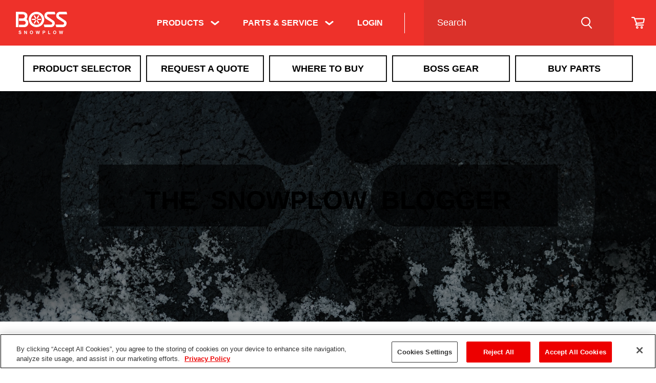

--- FILE ---
content_type: text/html; charset=UTF-8
request_url: https://info.bossplow.com/blog/author/emily-forstrom
body_size: 16981
content:
<!doctype html><html lang="en-us"><head>
      <meta charset="utf-8">
      <title>The Snowplow Blogger | Emily Forstrom</title>
      
      <link rel="shortcut icon" href="https://info.bossplow.com/hubfs/BOSS_Circle_Favicon_2024.ico">
      

      <meta name="description" content="">
      
<link type="text/css" rel="stylesheet" href="https://info.bossplow.com/hubfs/hub_generated/template_assets/1/169041109685/1768494571892/template__blog.min.css">

      
      
      
      
      

      <meta name="viewport" content="width=device-width, initial-scale=1">

    
    <meta property="og:description" content="">
    <meta property="og:title" content="The Snowplow Blogger | Emily Forstrom">
    <meta name="twitter:description" content="">
    <meta name="twitter:title" content="The Snowplow Blogger | Emily Forstrom">

    

    
  <script id="hs-search-input__valid-content-types" type="application/json">
    [
      
        "SITE_PAGE",
      
        "LANDING_PAGE",
      
        "BLOG_POST",
      
        "LISTING_PAGE",
      
        "KNOWLEDGE_ARTICLE",
      
        "HS_CASE_STUDY"
      
    ]
  </script>

    <style>
a.cta_button{-moz-box-sizing:content-box !important;-webkit-box-sizing:content-box !important;box-sizing:content-box !important;vertical-align:middle}.hs-breadcrumb-menu{list-style-type:none;margin:0px 0px 0px 0px;padding:0px 0px 0px 0px}.hs-breadcrumb-menu-item{float:left;padding:10px 0px 10px 10px}.hs-breadcrumb-menu-divider:before{content:'›';padding-left:10px}.hs-featured-image-link{border:0}.hs-featured-image{float:right;margin:0 0 20px 20px;max-width:50%}@media (max-width: 568px){.hs-featured-image{float:none;margin:0;width:100%;max-width:100%}}.hs-screen-reader-text{clip:rect(1px, 1px, 1px, 1px);height:1px;overflow:hidden;position:absolute !important;width:1px}
</style>

<link rel="stylesheet" href="https://info.bossplow.com/hubfs/hub_generated/template_assets/1/169041141079/1768494563251/template_main.min.css">
<link rel="stylesheet" href="https://cdnjs.cloudflare.com/ajax/libs/font-awesome/6.2.1/css/all.min.css">
<link rel="stylesheet" href="https://info.bossplow.com/hubfs/hub_generated/template_assets/1/169041141103/1768494567630/template_theme-overrides.min.css">
<link rel="stylesheet" href="https://fonts.googleapis.com/css2?family=Oswald:wght@200;300;400;500;600;700&amp;family=Roboto:ital,wght@0,100;0,300;0,400;0,500;0,700;1,100;1,300;1,400;1,500&amp;display=swap">
<link rel="stylesheet" href="https://info.bossplow.com/hubfs/hub_generated/template_assets/1/169041147150/1768494561256/template_child.min.css">
<link rel="stylesheet" href="https://info.bossplow.com/hubfs/hub_generated/module_assets/1/169239198744/1743678404210/module_header-buttons.min.css">
<link rel="stylesheet" href="https://info.bossplow.com/hubfs/hub_generated/module_assets/1/169041141021/1743678383931/module_banner.min.css">
 
<style>
  .accordion_wrap.dnd_area_header2-module-2,
  .dnd_area_header2-module-2 ,
  .dnd_area_header2-module-2{
    
  }

  
</style>

 
<style>

  

  

  

  

  
  .dnd_area_header2-module-2 *:not(a[class]):not(input):not(.hs-input):not(option):not(.popup_modal *){
    color: rgba(255, 255, 255, 1.0);
  }
  
</style>

 
<style>
  
</style>


<style>
  
  


</style>

 
<style>
  .accordion_wrap.dnd_area_blog-module-2,
  .dnd_area_blog-module-2 ,
  .dnd_area_blog-module-2{
    padding: 0px;

  }

  
</style>

 
<style>

  

  

  

  

  
</style>



<style>

  /*  Pagination Style  */

  

  .dnd_area_blog-module-2.blog-pagination a.blog-pagination__link.blog-pagination__number-link{
    background-color: rgba(102, 102, 102, 1.0);
    color:rgba(255, 255, 255, 1.0);
  }


  .dnd_area_blog-module-2.blog-pagination a.blog-pagination__link.blog-pagination__number-link:hover{
    background-color: rgba(204, 2, 1, 1.0);
    color:rgba(255, 255, 255, 1.0);
  }

  .dnd_area_blog-module-2.blog-pagination a.blog-pagination__link.blog-pagination__link--active{
    background-color: rgba(2, 103, 128, 1.0);
    color:rgba(255, 255, 255, 1.0);
  }

  .dnd_area_blog-module-2.blog-pagination a.blog-pagination__link{
    background-color: rgba(34, 35, 35, 1.0);
    color: rgba(255, 255, 255, 1.0);
  }

  .dnd_area_blog-module-2.blog-pagination a.blog-pagination__link svg path{
    fill: rgba(255, 255, 255, 1.0);
  }

  .dnd_area_blog-module-2.blog-pagination a.blog-pagination__link:hover{
    background-color: rgba(230, 3, 3, 1.0);
    color: rgba(255, 255, 255, 1.0);
  }

  .dnd_area_blog-module-2.blog-pagination a.blog-pagination__link:hover svg path{
    fill:rgba(255, 255, 255, 1.0);
  }

  

  
  .dnd_area_blog-module-2 .blog-index__post-inner-card{
    background: rgba(255, 255, 255, 1.0)
  }
  


</style>


<link rel="stylesheet" href="https://7052064.fs1.hubspotusercontent-na1.net/hubfs/7052064/hub_generated/module_assets/1/-2712622/1768512411132/module_search_input.min.css">
<link rel="stylesheet" href="https://info.bossplow.com/hubfs/hub_generated/module_assets/1/169040972185/1743678361750/module_popular-posts.min.css">
 
<style>
  .accordion_wrap.dnd_area_sidebar-module-4,
  .dnd_area_sidebar-module-4 ,
  .dnd_area_sidebar-module-4{
    padding: 0px;

  }

  
</style>

<link rel="stylesheet" href="https://info.bossplow.com/hubfs/hub_generated/module_assets/1/169041141040/1743678388859/module_content-with-background.min.css">
 
<style>
  .accordion_wrap.dnd_area_subscription-dnd_partial-1-module-2,
  .dnd_area_subscription-dnd_partial-1-module-2 ,
  .dnd_area_subscription-dnd_partial-1-module-2{
    padding-top: 74px;
padding-bottom: 74px;

  }

  
</style>

 
<style>

  

  

  

  

  
  .dnd_area_subscription-dnd_partial-1-module-2 *:not(a[class]):not(input):not(.hs-input):not(option):not(.popup_modal *){
    color: rgba(255, 255, 255, 1.0);
  }
  
</style>

 
<style>
  
  .dnd_area_subscription-dnd_partial-1-module-2 .page-center{
    max-width:550px;
  }
  
</style>


<style>
  
  .dnd_area_subscription-dnd_partial-1-module-2 .cm_social_follows .icon_cont{
    border: 1px solid;
    border-color:  rgba(2, 103, 128, 0.0);
    background-color:  rgba(2, 103, 128, 0.0);
    color:  rgba(255, 255, 255, 1.0);
  }
  .dnd_area_subscription-dnd_partial-1-module-2 .cm_social_follows .icon_cont  *:not(a[class]):not(input):not(.hs-input):not(option):not(.popup_modal *){
    color:  rgba(255, 255, 255, 1.0);
  }
  .dnd_area_subscription-dnd_partial-1-module-2 .cm_social_follows .icon_cont:hover{
    border-color:  rgba(2, 103, 128, 0.0);
    background-color:  rgba(255, 255, 255, 0.0);
    color:  rgba(204, 2, 1, 1.0);
  }
  .dnd_area_subscription-dnd_partial-1-module-2 .cm_social_follows .icon_cont:hover   *:not(a[class]):not(input):not(.hs-input):not(option):not(.popup_modal *){
    color:  rgba(204, 2, 1, 1.0);
  }
  


</style>

<link rel="stylesheet" href="https://info.bossplow.com/hubfs/hub_generated/module_assets/1/169045465717/1743678403157/module_social-icons.min.css">
<style>
  @font-face {
    font-family: "Roboto";
    font-weight: 400;
    font-style: normal;
    font-display: swap;
    src: url("/_hcms/googlefonts/Roboto/regular.woff2") format("woff2"), url("/_hcms/googlefonts/Roboto/regular.woff") format("woff");
  }
  @font-face {
    font-family: "Roboto";
    font-weight: 400;
    font-style: normal;
    font-display: swap;
    src: url("/_hcms/googlefonts/Roboto/regular.woff2") format("woff2"), url("/_hcms/googlefonts/Roboto/regular.woff") format("woff");
  }
  @font-face {
    font-family: "Roboto";
    font-weight: 700;
    font-style: normal;
    font-display: swap;
    src: url("/_hcms/googlefonts/Roboto/700.woff2") format("woff2"), url("/_hcms/googlefonts/Roboto/700.woff") format("woff");
  }
  @font-face {
    font-family: "Poppins";
    font-weight: 400;
    font-style: normal;
    font-display: swap;
    src: url("/_hcms/googlefonts/Poppins/regular.woff2") format("woff2"), url("/_hcms/googlefonts/Poppins/regular.woff") format("woff");
  }
  @font-face {
    font-family: "Poppins";
    font-weight: 700;
    font-style: normal;
    font-display: swap;
    src: url("/_hcms/googlefonts/Poppins/700.woff2") format("woff2"), url("/_hcms/googlefonts/Poppins/700.woff") format("woff");
  }
  @font-face {
    font-family: "Oswald";
    font-weight: 500;
    font-style: normal;
    font-display: swap;
    src: url("/_hcms/googlefonts/Oswald/500.woff2") format("woff2"), url("/_hcms/googlefonts/Oswald/500.woff") format("woff");
  }
  @font-face {
    font-family: "Oswald";
    font-weight: 400;
    font-style: normal;
    font-display: swap;
    src: url("/_hcms/googlefonts/Oswald/regular.woff2") format("woff2"), url("/_hcms/googlefonts/Oswald/regular.woff") format("woff");
  }
  @font-face {
    font-family: "Oswald";
    font-weight: 700;
    font-style: normal;
    font-display: swap;
    src: url("/_hcms/googlefonts/Oswald/700.woff2") format("woff2"), url("/_hcms/googlefonts/Oswald/700.woff") format("woff");
  }
</style>

<!-- Editor Styles -->
<style id="hs_editor_style" type="text/css">
#hs_cos_wrapper_widget_c306216c-12d0-410e-997a-0748c149a2bc  { background-color: #FF0201 !important; background-image: none !important; display: block !important }
.dnd_area_header2-row-0-force-full-width-section > .row-fluid {
  max-width: none !important;
}
.dnd_area_subscription-row-0-force-full-width-section > .row-fluid {
  max-width: none !important;
}
/* HubSpot Styles (default) */
.dnd_area_blog-row-0-padding {
  padding-bottom: 0px !important;
}
.dnd_area_blog-column-1-padding {
  padding-left: 0px !important;
  padding-right: 0px !important;
}
/* HubSpot Styles (mobile) */
@media (max-width: 767px) {
  .dnd_area_sidebar-row-0-padding {
    padding-top: 0px !important;
    padding-bottom: 0px !important;
  }
}
</style>
    

    
<!--  Added by GoogleAnalytics integration -->
<script>
var _hsp = window._hsp = window._hsp || [];
_hsp.push(['addPrivacyConsentListener', function(consent) { if (consent.allowed || (consent.categories && consent.categories.analytics)) {
  (function(i,s,o,g,r,a,m){i['GoogleAnalyticsObject']=r;i[r]=i[r]||function(){
  (i[r].q=i[r].q||[]).push(arguments)},i[r].l=1*new Date();a=s.createElement(o),
  m=s.getElementsByTagName(o)[0];a.async=1;a.src=g;m.parentNode.insertBefore(a,m)
})(window,document,'script','//www.google-analytics.com/analytics.js','ga');
  ga('create','UA-910617-1','auto');
  ga('send','pageview');
}}]);
</script>

<!-- /Added by GoogleAnalytics integration -->

<!--  Added by GoogleTagManager integration -->
<script>
var _hsp = window._hsp = window._hsp || [];
window.dataLayer = window.dataLayer || [];
function gtag(){dataLayer.push(arguments);}

var useGoogleConsentModeV2 = true;
var waitForUpdateMillis = 1000;



var hsLoadGtm = function loadGtm() {
    if(window._hsGtmLoadOnce) {
      return;
    }

    if (useGoogleConsentModeV2) {

      gtag('set','developer_id.dZTQ1Zm',true);

      gtag('consent', 'default', {
      'ad_storage': 'denied',
      'analytics_storage': 'denied',
      'ad_user_data': 'denied',
      'ad_personalization': 'denied',
      'wait_for_update': waitForUpdateMillis
      });

      _hsp.push(['useGoogleConsentModeV2'])
    }

    (function(w,d,s,l,i){w[l]=w[l]||[];w[l].push({'gtm.start':
    new Date().getTime(),event:'gtm.js'});var f=d.getElementsByTagName(s)[0],
    j=d.createElement(s),dl=l!='dataLayer'?'&l='+l:'';j.async=true;j.src=
    'https://www.googletagmanager.com/gtm.js?id='+i+dl;f.parentNode.insertBefore(j,f);
    })(window,document,'script','dataLayer','GTM-M8HLWN');

    window._hsGtmLoadOnce = true;
};

_hsp.push(['addPrivacyConsentListener', function(consent){
  if(consent.allowed || (consent.categories && consent.categories.analytics)){
    hsLoadGtm();
  }
}]);

</script>

<!-- /Added by GoogleTagManager integration -->


<!-- Google Tag Manager -->
<script>(function(w,d,s,l,i){w[l]=w[l]||[];w[l].push({'gtm.start':
new Date().getTime(),event:'gtm.js'});var f=d.getElementsByTagName(s)[0],
j=d.createElement(s),dl=l!='dataLayer'?'&l='+l:'';j.async=true;j.src=
'https://www.googletagmanager.com/gtm.js?id='+i+dl;f.parentNode.insertBefore(j,f);
})(window,document,'script','dataLayer','GTM-PGQGJ5H5');</script>
<!-- End Google Tag Manager -->

<link rel="next" href="https://info.bossplow.com/blog/author/emily-forstrom/page/2">
<meta property="og:url" content="https://info.bossplow.com/blog/author/emily-forstrom">
<meta property="og:type" content="blog">
<meta name="twitter:card" content="summary">
<link rel="alternate" type="application/rss+xml" href="https://info.bossplow.com/blog/rss.xml">
<meta name="twitter:domain" content="info.bossplow.com">
<script src="//platform.linkedin.com/in.js" type="text/javascript">
    lang: en_US
</script>

<meta http-equiv="content-language" content="en-us">





<style type="text/css">
#emart-form {
color: #000000!important;
}
</style>
      
      <link rel="stylesheet" href="https://cdnjs.cloudflare.com/ajax/libs/font-awesome/6.5.2/css/all.min.css" integrity="sha512-SnH5WK+bZxgPHs44uWIX+LLJAJ9/2PkPKZ5QiAj6Ta86w+fsb2TkcmfRyVX3pBnMFcV7oQPJkl9QevSCWr3W6A==" crossorigin="anonymous" referrerpolicy="no-referrer">

      
      
      
      
   <meta name="generator" content="HubSpot"></head>
   <body>
<!--  Added by GoogleTagManager integration -->
<noscript><iframe src="https://www.googletagmanager.com/ns.html?id=GTM-M8HLWN" height="0" width="0" style="display:none;visibility:hidden"></iframe></noscript>

<!-- /Added by GoogleTagManager integration -->

      <div class="body-wrapper   hs-content-id-73106220671 hs-blog-listing hs-content-path-blog hs-content-name-snowplow-blog-listing-page hs-blog-name-snowplow-blog hs-blog-id-727476744">
         
         
         
         <div data-global-resource-path="Bossplow_June2024/templates/partials/header.html"><div class="header-wrapper header_main_wrapper">
   <div class="container-fluid header_dnd_sec header_top_sec">
<div class="row-fluid-wrapper">
<div class="row-fluid">
<div class="span12 widget-span widget-type-cell " style="" data-widget-type="cell" data-x="0" data-w="12">

</div><!--end widget-span -->
</div>
</div>
</div>
   <div class="header-main">
      <div class="page-center">
         <div class="header__outer">
            <div class=" logo">
               
               <div id="hs_cos_wrapper_header_logo" class="hs_cos_wrapper hs_cos_wrapper_widget hs_cos_wrapper_type_module widget-type-logo" style="" data-hs-cos-general-type="widget" data-hs-cos-type="module">
  






















  
  <span id="hs_cos_wrapper_header_logo_hs_logo_widget" class="hs_cos_wrapper hs_cos_wrapper_widget hs_cos_wrapper_type_logo" style="" data-hs-cos-general-type="widget" data-hs-cos-type="logo"><a href="https://www.bossplow.com/en" id="hs-link-header_logo_hs_logo_widget" style="border-width:0px;border:0px;"><img src="https://info.bossplow.com/hubfs/raw_assets/public/Bossplow_June2024/images/Bossplow.svg" class="hs-image-widget " height="97" style="height: auto;width:194px;border-width:0px;border:0px;" width="194" alt="Boss Plow" title="Boss Plow"></a></span>
</div>
            </div>              
            <div class="header__inner">
               <div class="header__content js-nav-container">
                  <div class="header__content-inner">
                     <div class="navigation">
                        <span id="hs_cos_wrapper_header_menu" class="hs_cos_wrapper hs_cos_wrapper_widget hs_cos_wrapper_type_menu" style="" data-hs-cos-general-type="widget" data-hs-cos-type="menu"><div id="hs_menu_wrapper_header_menu" class="hs-menu-wrapper active-branch no-flyouts hs-menu-flow-horizontal" role="navigation" data-sitemap-name="Header Sitemap - Bossplow_June2024" data-menu-id="169243583790" aria-label="Navigation Menu">
 <ul role="menu">
  <li class="hs-menu-item hs-menu-depth-1 hs-item-has-children" role="none"><a href="javascript:;" aria-haspopup="true" aria-expanded="false" role="menuitem">Products</a>
   <ul role="menu" class="hs-menu-children-wrapper">
    <li class="hs-menu-item hs-menu-depth-2 hs-item-has-children" role="none"><a href="https://www.bossplow.com/en/snow-removal" role="menuitem">SNOW REMOVAL</a>
     <ul role="menu" class="hs-menu-children-wrapper">
      <li class="hs-menu-item hs-menu-depth-3" role="none"><a href="https://www.bossplow.com/en/product/dxt-plows" role="menuitem">DXT</a></li>
      <li class="hs-menu-item hs-menu-depth-3" role="none"><a href="https://www.bossplow.com/en/product/tev-plows" role="menuitem">TEV</a></li>
      <li class="hs-menu-item hs-menu-depth-3" role="none"><a href="https://www.bossplow.com/en/product/xt-plows" role="menuitem">XT</a></li>
      <li class="hs-menu-item hs-menu-depth-3" role="none"><a href="https://www.bossplow.com/en/product/htx-plows" role="menuitem">HTX</a></li>
      <li class="hs-menu-item hs-menu-depth-3" role="none"><a href="https://www.bossplow.com/en/product/super-duty-plows" role="menuitem">Super-Duty</a></li>
      <li class="hs-menu-item hs-menu-depth-3" role="none"><a href="https://www.bossplow.com/en/product/ext-plows" role="menuitem">EXT</a></li>
      <li class="hs-menu-item hs-menu-depth-3" role="none"><a href="https://www.bossplow.com/en/product/drag-pro" role="menuitem">Drag Pro</a></li>
      <li class="hs-menu-item hs-menu-depth-3" role="none"><a href="https://www.bossplow.com/en/product/heavy-duty-plows" role="menuitem">Heavy Duty Straight Blade</a></li>
      <li class="hs-menu-item hs-menu-depth-3" role="none"><a href="https://www.bossplow.com/en/product/compact-vehicle-plows" role="menuitem">Compact Vehicle Plows</a></li>
      <li class="hs-menu-item hs-menu-depth-3" role="none"><a href="https://www.bossplow.com/en/product/box-plows" role="menuitem">Box Plows</a></li>
     </ul></li>
    <li class="hs-menu-item hs-menu-depth-2 hs-item-has-children" role="none"><a href="https://www.bossplow.com/en/ice-control" role="menuitem">ICE CONTROL</a>
     <ul role="menu" class="hs-menu-children-wrapper">
      <li class="hs-menu-item hs-menu-depth-3" role="none"><a href="https://www.bossplow.com/en/product/VBXPLUS" role="menuitem">VBX+</a></li>
      <li class="hs-menu-item hs-menu-depth-3" role="none"><a href="https://www.bossplow.com/en/product/vbx" role="menuitem">VBX</a></li>
      <li class="hs-menu-item hs-menu-depth-3" role="none"><a href="https://www.bossplow.com/en/product/exactpath" role="menuitem">EXACT PATH</a></li>
      <li class="hs-menu-item hs-menu-depth-3" role="none"><a href="https://www.bossplow.com/en/product/tgs" role="menuitem">TGS</a></li>
      <li class="hs-menu-item hs-menu-depth-3" role="none"><a href="https://www.bossplow.com/en/product/quickcube" role="menuitem">QUICKCUBE</a></li>
      <li class="hs-menu-item hs-menu-depth-3" role="none"><a href="https://www.bossplow.com/en/product/walk-behind-spreaders" role="menuitem">Walk Behind Spreaders</a></li>
      <li class="hs-menu-item hs-menu-depth-3" role="none"><a href="https://www.bossplow.com/en/product/vsi-by-boss-legacy-series" role="menuitem">VSI by BOSS Legacy Series</a></li>
      <li class="hs-menu-item hs-menu-depth-3" role="none"><a href="https://www.bossplow.com/en/product/vsi-by-boss-genesis-series" role="menuitem">VSI by BOSS Genesis Series</a></li>
      <li class="hs-menu-item hs-menu-depth-3" role="none"><a href="https://www.bossplow.com/en/product/forge" role="menuitem">Forge</a></li>
     </ul></li>
    <li class="hs-menu-item hs-menu-depth-2 hs-item-has-children" role="none"><a href="https://www.bossplow.com/en/sidewalk-vehicle" role="menuitem">SIDEWALK VEHICLE</a>
     <ul role="menu" class="hs-menu-children-wrapper">
      <li class="hs-menu-item hs-menu-depth-3" role="none"><a href="https://www.bossplow.com/en/product/sr-scout" role="menuitem">SR Scout</a></li>
      <li class="hs-menu-item hs-menu-depth-3" role="none"><a href="https://www.bossplow.com/en/product/snowrator" role="menuitem">Snowrator</a></li>
      <li class="hs-menu-item hs-menu-depth-3" role="none"><a href="https://www.bossplow.com/en/product/sr-mag" role="menuitem">SR MAG</a></li>
     </ul></li>
    <li class="hs-menu-item hs-menu-depth-2 hs-item-has-children" role="none"><a href="https://www.bossplow.com/en/snow-removal-accessories-and-parts" role="menuitem">SNOW REMOVAL ACCESSORIES &amp; PARTS</a>
     <ul role="menu" class="hs-menu-children-wrapper">
      <li class="hs-menu-item hs-menu-depth-3" role="none"><a href="https://www.bossplow.com/en/truck-equipment-accessories-and-parts" role="menuitem">Truck Equipment Accessories &amp; Parts</a></li>
      <li class="hs-menu-item hs-menu-depth-3" role="none"><a href="https://www.bossplow.com/en/compact-and-sidewalk-vehicle-equipment-accessories-and-parts" role="menuitem">Compact &amp; Sidewalk Vehicle Equipment Accessories &amp; Parts</a></li>
      <li class="hs-menu-item hs-menu-depth-3" role="none"><a href="https://www.bossplow.com/en/heavy-equipment-accessories-and-parts" role="menuitem">Heavy Equipment Accessories &amp; Parts </a></li>
      <li class="hs-menu-item hs-menu-depth-3" role="none"><a href="https://www.bossplow.com/en/lighting" role="menuitem">Lighting</a></li>
      <li class="hs-menu-item hs-menu-depth-3" role="none"><a href="https://www.bossplow.com/en/scoop-shovels-and-snow-pushers" role="menuitem">Scoop Shovels &amp; Snow Pushers</a></li>
      <li class="hs-menu-item hs-menu-depth-3" role="none"><a href="https://www.bossplow.com/en/undercarriages" role="menuitem">Undercarriages</a></li>
      <li class="hs-menu-item hs-menu-depth-3" role="none"><a href="https://www.bossplow.com/en/toro-vehicle-attachments" role="menuitem">Toro Vehicle Attachments</a></li>
     </ul></li>
    <li class="hs-menu-item hs-menu-depth-2 hs-item-has-children" role="none"><a href="https://www.bossplow.com/en/ice-control-accessories-and-parts" role="menuitem">ICE CONTROL ACCESSORIES &amp; PARTS</a>
     <ul role="menu" class="hs-menu-children-wrapper">
      <li class="hs-menu-item hs-menu-depth-3" role="none"><a href="https://www.bossplow.com/en/hopper-spreader-accessories-and-parts" role="menuitem">Hopper Spreader Accessories &amp; Parts</a></li>
      <li class="hs-menu-item hs-menu-depth-3" role="none"><a href="https://www.bossplow.com/en/tailgate-spreader-accessories-and-parts" role="menuitem">Tailgate Spreader Accessories &amp; Parts</a></li>
      <li class="hs-menu-item hs-menu-depth-3" role="none"><a href="https://www.bossplow.com/en/drop-spreader-accessories-and-parts" role="menuitem">Drop Spreader Accessories &amp; Parts</a></li>
      <li class="hs-menu-item hs-menu-depth-3" role="none"><a href="https://www.bossplow.com/en/vsi-by-boss-accessories-and-parts" role="menuitem">VSI by BOSS Accessories &amp; Parts</a></li>
      <li class="hs-menu-item hs-menu-depth-3" role="none"><a href="https://www.bossplow.com/en/pigtails-repair-ends-ice-control" role="menuitem">Pigtails &amp; Repair Ends Ice Control</a></li>
     </ul></li>
    <li class="hs-menu-item hs-menu-depth-2 hs-item-has-children" role="none"><a href="https://www.bossplow.com/en/sidewalk-vehicle-attachments-and-accessories" role="menuitem">SIDEWALK VEHICLE ATTACHMENTS &amp; ACCESSORIES</a>
     <ul role="menu" class="hs-menu-children-wrapper">
      <li class="hs-menu-item hs-menu-depth-3" role="none"><a href="https://www.bossplow.com/en/sidewalk-vehicle-ice-control-attachments-and-accessories" role="menuitem">Ice Control Attachments &amp; Accessories</a></li>
      <li class="hs-menu-item hs-menu-depth-3" role="none"><a href="https://www.bossplow.com/en/sidewalk-vehicle-snow-removal-attachments-and-accessories" role="menuitem">Snow Removal Attachments &amp; Accessories</a></li>
     </ul></li>
   </ul></li>
  <li class="hs-menu-item hs-menu-depth-1 hs-item-has-children" role="none"><a href="javascript:;" aria-haspopup="true" aria-expanded="false" role="menuitem">Parts &amp; Service</a>
   <ul role="menu" class="hs-menu-children-wrapper">
    <li class="hs-menu-item hs-menu-depth-2" role="none"><a href="https://shop.bossplow.com/Parts" role="menuitem">Product Exploded Views &amp; Parts Search</a></li>
    <li class="hs-menu-item hs-menu-depth-2" role="none"><a href="https://www.bossplow.com/en/manuals" role="menuitem">Manuals &amp; Technical Information</a></li>
    <li class="hs-menu-item hs-menu-depth-2" role="none"><a href="https://shop.bossplow.com/TrainingAndTechSupportVideos" role="menuitem">Training &amp; Tech Support Videos</a></li>
    <li class="hs-menu-item hs-menu-depth-2" role="none"><a href="https://info.bossplow.com/elevateyourliquidiq/" role="menuitem">Liquid Deicing Learning</a></li>
   </ul></li>
  <li class="hs-menu-item hs-menu-depth-1" role="none"><a href="https://www.bossplow.com/login/" role="menuitem">LOGIN</a></li>
 </ul>
</div></span>

                     </div>
                     <div class="header__actions">
                        <div id="hs_cos_wrapper_button_groups" class="hs_cos_wrapper hs_cos_wrapper_widget hs_cos_wrapper_type_module" style="" data-hs-cos-general-type="widget" data-hs-cos-type="module"><ul class="btn-groups">
         
         <li>
            
            
            
            <a href="https://www.bossplow.com/en/product-selector">
               Product Selector
            </a>
            
            
         </li>
         
         <li>
            
            
            
            <a href="https://www.bossplow.com/en/quote-request">
               REQUEST A QUOTE
            </a>
            
            
         </li>
         
         <li>
            
            
            
            <a href="https://www.bossplow.com/en/locator">
               WHERE TO BUY
            </a>
            
            
         </li>
         
         <li>
            
            
            
            <a href="https://bossplowgear.com/" target="_blank" rel="noopener">
               BOSS GEAR
            </a>
            
            
         </li>
         
         <li>
            
            
            
            <a href="https://shop.bossplow.com/Parts">
               BUY PARTS
            </a>
            
            
         </li>
         
      </ul></div>
                     </div>
                  </div>
               </div>

               <div class="header__aside">
                  <div class="header-search js-header-search">
                     <form action="https://www.bossplow.com/search" method="get" id="search-form">
                        <div class="search__inner">
                           <input type="text" class="search__input js-autocomplete ui-autocomplete-input" placeholder="Search" autocomplete="off" name="q">
                           <input type="text" class="hidden js-autocomplete-id">
                           <input type="text" class="hidden autoRedirect">
                           <span class="ico-search">
                              <button class="search__btn">
                                 <span id="hs_cos_wrapper_search_icon" class="hs_cos_wrapper hs_cos_wrapper_widget hs_cos_wrapper_type_image" style="" data-hs-cos-general-type="widget" data-hs-cos-type="image"><img src="https://info.bossplow.com/hubfs/raw_assets/public/Bossplow_June2024/images/ico-search.svg" class="hs-image-widget " style="border-width:0px;border:0px;" alt="Search" title="Search" loading="lazy"></span>
                              </button>
                           </span>
                        </div>

                     </form>

                     <div class="search__options">
                        <div class="search__options-actions">
                           <input type="hidden" id="lang" value="en">
                        </div>
                     </div>

                  </div> 
                  <div class="header__cart" data-islogin="false">
                     <span id="hs_cos_wrapper_cart" class="hs_cos_wrapper hs_cos_wrapper_widget hs_cos_wrapper_type_linked_image" style="" data-hs-cos-general-type="widget" data-hs-cos-type="linked_image"><a href="https://shop.bossplow.com/Cart" id="hs-link-cart" style="border-width:0px;border:0px;"><img src="https://info.bossplow.com/hubfs/raw_assets/public/Bossplow_June2024/images/ico-cart.svg" class="hs-image-widget " style="border-width:0px;border:0px;" alt="My Cart" title="My Cart"></a></span>
                  </div>
                  <a href="#" class="header__search-trigger js-header-search-trigger">
                     <i class="ico-search">
                        <svg viewbox="0 0 25.915 28.13" id="ico-search">
                           <path id="ico-search_Clip_2-2" data-name="Clip 2" d="M0,0H25.915V28.13H0Z" fill="none"></path>
                           <g id="ico-search_Group_3-2" data-name="Group 3" clip-path="url(#ico-search_clip-path)">
                              <path id="ico-search_Fill_1" data-name="Fill 1" d="M24.666,28.131a1.252,1.252,0,0,1-.949-.436l-6.378-7.42a11.079,11.079,0,1,1,1.9-1.628l6.377,7.418a1.251,1.251,0,0,1-.947,2.066ZM11.093,2.5a8.6,8.6,0,1,0,6.53,2.992A8.6,8.6,0,0,0,11.093,2.5Z" transform="translate(0 -0.001)" fill="#fff"></path>
                           </g>
                        </svg>
                     </i>
                  </a>
               </div>

               <a href="#" class="nav-trigger js-nav-trigger">
                  <span></span>
                  <span></span>
                  <span></span>
               </a>
            </div> 
         </div> 
      </div> 
   </div>
   <div class="header-secondary">
      <div class="page-center">
         <div id="hs_cos_wrapper_button_groups" class="hs_cos_wrapper hs_cos_wrapper_widget hs_cos_wrapper_type_module" style="" data-hs-cos-general-type="widget" data-hs-cos-type="module"><ul class="btn-groups">
         
         <li>
            
            
            
            <a href="https://www.bossplow.com/en/product-selector">
               Product Selector
            </a>
            
            
         </li>
         
         <li>
            
            
            
            <a href="https://www.bossplow.com/en/quote-request">
               REQUEST A QUOTE
            </a>
            
            
         </li>
         
         <li>
            
            
            
            <a href="https://www.bossplow.com/en/locator">
               WHERE TO BUY
            </a>
            
            
         </li>
         
         <li>
            
            
            
            <a href="https://bossplowgear.com/" target="_blank" rel="noopener">
               BOSS GEAR
            </a>
            
            
         </li>
         
         <li>
            
            
            
            <a href="https://shop.bossplow.com/Parts">
               BUY PARTS
            </a>
            
            
         </li>
         
      </ul></div>
      </div> 
   </div>


   <div class="container-fluid header_dnd_sec header_bottom_sec">
<div class="row-fluid-wrapper">
<div class="row-fluid">
<div class="span12 widget-span widget-type-cell " style="" data-widget-type="cell" data-x="0" data-w="12">

</div><!--end widget-span -->
</div>
</div>
</div>
</div></div>
         
         

         


<main id="main-content" class="body-container-wrapper blog-index-sidebar-layout">
  <div class="body-container body-container--blog-index">

    
    <div class="container-fluid top-dnd-area">
<div class="row-fluid-wrapper">
<div class="row-fluid">
<div class="span12 widget-span widget-type-cell " style="" data-widget-type="cell" data-x="0" data-w="12">

<div class="row-fluid-wrapper row-depth-1 row-number-1 dnd_area_header2-row-0-force-full-width-section dnd-section">
<div class="row-fluid ">
<div class="span12 widget-span widget-type-cell dnd-column" style="" data-widget-type="cell" data-x="0" data-w="12">

<div class="row-fluid-wrapper row-depth-1 row-number-2 dnd-row">
<div class="row-fluid ">
<div class="span12 widget-span widget-type-custom_widget dnd-module" style="" data-widget-type="custom_widget" data-x="0" data-w="12">
<div id="hs_cos_wrapper_dnd_area_header2-module-2" class="hs_cos_wrapper hs_cos_wrapper_widget hs_cos_wrapper_type_module" style="" data-hs-cos-general-type="widget" data-hs-cos-type="module">  

<div class="dnd_area_header2-module-2 simple-banner brd_right dnd_padd  vid_ bg_image th_bg_primary    ">
  


<div class="bg_el overlay_bg" style="background-color:rgba(0, 0, 0, 0.5)"></div>





<div class="bg_el bg_img" style="background-image:url(https://info.bossplow.com/hubfs/WIT_FB_1a.jpg);background-position:center center"></div>












  <div class="page-center theme_center text_center img_after_col">
    <div class="flex_row">
      <div class="banner-content-inner col12" data-aos="fade-up">
        
        <div class="top_sec">
          <h1 style="font-size: 50px;"><span style="color: #000000;"><strong><span style="font-family: Helvetica, Arial, sans-serif;">THE&nbsp; SNOWPLOW&nbsp; BLOGGER</span></strong></span></h1>
        </div>
        

        



        
      </div>
      
    </div>
  </div>

  

  

</div>












  



</div>

</div><!--end widget-span -->
</div><!--end row-->
</div><!--end row-wrapper -->

</div><!--end widget-span -->
</div><!--end row-->
</div><!--end row-wrapper -->

</div><!--end widget-span -->
</div>
</div>
</div>
    

    
    <div class="content-wrapper lising-main-cnt-sidbr">
      <div class="row-fluid">
        <div class="sidebar span8">
          <div class="container-fluid main-dnd-area">
<div class="row-fluid-wrapper">
<div class="row-fluid">
<div class="span12 widget-span widget-type-cell " style="" data-widget-type="cell" data-x="0" data-w="12">

<div class="row-fluid-wrapper row-depth-1 row-number-1 dnd_area_blog-row-0-padding dnd-section">
<div class="row-fluid ">
<div class="span12 widget-span widget-type-cell dnd_area_blog-column-1-padding dnd-column" style="" data-widget-type="cell" data-x="0" data-w="12">

<div class="row-fluid-wrapper row-depth-1 row-number-2 dnd-row">
<div class="row-fluid ">
<div class="span12 widget-span widget-type-custom_widget dnd-module" style="" data-widget-type="custom_widget" data-x="0" data-w="12">
<div id="hs_cos_wrapper_dnd_area_blog-module-2" class="hs_cos_wrapper hs_cos_wrapper_widget hs_cos_wrapper_type_module" style="" data-hs-cos-general-type="widget" data-hs-cos-type="module">  






<div class="blog-header blog_author_pg">
  <div class="blog-header__inner">

    
    
    <h2 class="blog-header__title">Emily Forstrom</h2>
    
    
    <div class="blog-header__author-social-links">
      
      <a href="https://eforstro0.wixsite.com/emilyforstrom" target="_blank" rel="noopener">
        <span id="hs_cos_wrapper_dnd_area_blog-module-2_" class="hs_cos_wrapper hs_cos_wrapper_widget hs_cos_wrapper_type_icon" style="" data-hs-cos-general-type="widget" data-hs-cos-type="icon"><svg version="1.0" xmlns="http://www.w3.org/2000/svg" viewbox="0 0 512 512" width="10" aria-labelledby="link1" role="img"><title id="link1">Follow me on my website</title><g id="link1_layer"><path d="M326.612 185.391c59.747 59.809 58.927 155.698.36 214.59-.11.12-.24.25-.36.37l-67.2 67.2c-59.27 59.27-155.699 59.262-214.96 0-59.27-59.26-59.27-155.7 0-214.96l37.106-37.106c9.84-9.84 26.786-3.3 27.294 10.606.648 17.722 3.826 35.527 9.69 52.721 1.986 5.822.567 12.262-3.783 16.612l-13.087 13.087c-28.026 28.026-28.905 73.66-1.155 101.96 28.024 28.579 74.086 28.749 102.325.51l67.2-67.19c28.191-28.191 28.073-73.757 0-101.83-3.701-3.694-7.429-6.564-10.341-8.569a16.037 16.037 0 0 1-6.947-12.606c-.396-10.567 3.348-21.456 11.698-29.806l21.054-21.055c5.521-5.521 14.182-6.199 20.584-1.731a152.482 152.482 0 0 1 20.522 17.197zM467.547 44.449c-59.261-59.262-155.69-59.27-214.96 0l-67.2 67.2c-.12.12-.25.25-.36.37-58.566 58.892-59.387 154.781.36 214.59a152.454 152.454 0 0 0 20.521 17.196c6.402 4.468 15.064 3.789 20.584-1.731l21.054-21.055c8.35-8.35 12.094-19.239 11.698-29.806a16.037 16.037 0 0 0-6.947-12.606c-2.912-2.005-6.64-4.875-10.341-8.569-28.073-28.073-28.191-73.639 0-101.83l67.2-67.19c28.239-28.239 74.3-28.069 102.325.51 27.75 28.3 26.872 73.934-1.155 101.96l-13.087 13.087c-4.35 4.35-5.769 10.79-3.783 16.612 5.864 17.194 9.042 34.999 9.69 52.721.509 13.906 17.454 20.446 27.294 10.606l37.106-37.106c59.271-59.259 59.271-155.699.001-214.959z" /></g></svg></span>
      </a>
      
      
      
      <a href="https://www.linkedin.com/in/emily-forstrom-2baa8b221/" target="_blank" rel="noopener">
        <span id="hs_cos_wrapper_dnd_area_blog-module-2_" class="hs_cos_wrapper hs_cos_wrapper_widget hs_cos_wrapper_type_icon" style="" data-hs-cos-general-type="widget" data-hs-cos-type="icon"><svg version="1.0" xmlns="http://www.w3.org/2000/svg" viewbox="0 0 448 512" width="10" aria-labelledby="linkedin-in2" role="img"><title id="linkedin-in2">Follow me on LinkedIn</title><g id="linkedin-in2_layer"><path d="M100.3 480H7.4V180.9h92.9V480zM53.8 140.1C24.1 140.1 0 115.5 0 85.8 0 56.1 24.1 32 53.8 32c29.7 0 53.8 24.1 53.8 53.8 0 29.7-24.1 54.3-53.8 54.3zM448 480h-92.7V334.4c0-34.7-.7-79.2-48.3-79.2-48.3 0-55.7 37.7-55.7 76.7V480h-92.8V180.9h89.1v40.8h1.3c12.4-23.5 42.7-48.3 87.9-48.3 94 0 111.3 61.9 111.3 142.3V480z" /></g></svg></span>
      </a>
      
      
    </div>
    
    

  </div>
</div>












<div class="sidebar hs_ld blog-wit-sidbr cm_blog_listingV2 two-col  dnd_area_blog-module-2 dnd_padd  img_addtags_adddate__addtitle__adddescr__addread_min__add   linked btn_hs-button readMore_themehs-button">
  <div class="page-center full_width">
    <section class="blog-index  flex_row">

      

      

      
      
      
      
      
      
      
      
      
      
      

      
      
      

      <article class="blog-index__post blog-index__post--small     largeCard col12  " aria-label="Blog post summary: BOSS Genesis Series Liquid Deicing" id="bossgenesisseriesliquiddeicing" data-aos-delay="300" data-aos="fade-up">
        <div class="blog-index__post-inner-card custom ">
          
          <div class="blog-index__post-image hs-featured-wrp">
            <a class="feature_img" style="background-image: url(https://info.bossplow.com/hubfs/Genesis%20Pic.jpg);" href="https://info.bossplow.com/blog/boss-genesis-series-liquid-deicing-1">  </a>
          </div>
          
          <div class="post-btm">

            <div class="meta_wrap">

              

              
              <span class="item-date">
                <span class="icon_svg">
                  <svg xmlns="http://www.w3.org/2000/svg" width="19" height="21" viewbox="0 0 19 21">
                    <path d="M5.82177 0C6.5231 0 7.08971 0.566612 7.08971 1.26794V2.53589H12.1615V1.26794C12.1615 0.566612 12.7281 0 13.4294 0C14.1308 0 14.6974 0.566612 14.6974 1.26794V2.53589H16.5993C17.6493 2.53589 18.5012 3.38778 18.5012 4.4378V6.33971H0.75V4.4378C0.75 3.38778 1.6019 2.53589 2.65191 2.53589H4.55383V1.26794C4.55383 0.566612 5.12044 0 5.82177 0ZM0.75 7.60766H18.5012V18.3852C18.5012 19.4352 17.6493 20.2871 16.5993 20.2871H2.65191C1.6019 20.2871 0.75 19.4352 0.75 18.3852V7.60766ZM3.28589 10.7775V12.0455C3.28589 12.3941 3.57117 12.6794 3.91986 12.6794H5.1878C5.53648 12.6794 5.82177 12.3941 5.82177 12.0455V10.7775C5.82177 10.4288 5.53648 10.1435 5.1878 10.1435H3.91986C3.57117 10.1435 3.28589 10.4288 3.28589 10.7775ZM8.35766 10.7775V12.0455C8.35766 12.3941 8.64294 12.6794 8.99163 12.6794H10.2596C10.6083 12.6794 10.8935 12.3941 10.8935 12.0455V10.7775C10.8935 10.4288 10.6083 10.1435 10.2596 10.1435H8.99163C8.64294 10.1435 8.35766 10.4288 8.35766 10.7775ZM14.0634 10.1435C13.7147 10.1435 13.4294 10.4288 13.4294 10.7775V12.0455C13.4294 12.3941 13.7147 12.6794 14.0634 12.6794H15.3313C15.68 12.6794 15.9653 12.3941 15.9653 12.0455V10.7775C15.9653 10.4288 15.68 10.1435 15.3313 10.1435H14.0634ZM3.28589 15.8493V17.1172C3.28589 17.4659 3.57117 17.7512 3.91986 17.7512H5.1878C5.53648 17.7512 5.82177 17.4659 5.82177 17.1172V15.8493C5.82177 15.5006 5.53648 15.2153 5.1878 15.2153H3.91986C3.57117 15.2153 3.28589 15.5006 3.28589 15.8493ZM8.99163 15.2153C8.64294 15.2153 8.35766 15.5006 8.35766 15.8493V17.1172C8.35766 17.4659 8.64294 17.7512 8.99163 17.7512H10.2596C10.6083 17.7512 10.8935 17.4659 10.8935 17.1172V15.8493C10.8935 15.5006 10.6083 15.2153 10.2596 15.2153H8.99163ZM13.4294 15.8493V17.1172C13.4294 17.4659 13.7147 17.7512 14.0634 17.7512H15.3313C15.68 17.7512 15.9653 17.4659 15.9653 17.1172V15.8493C15.9653 15.5006 15.68 15.2153 15.3313 15.2153H14.0634C13.7147 15.2153 13.4294 15.5006 13.4294 15.8493Z" />
                  </svg>
                </span>
                <span class="value_m">
                  













<span class="value_m">09/19/2025</span>






                </span>
              </span>
              
              
              
              
              <span class="meta_tags">
                <span class="icon_svg">
                  <svg xmlns="http://www.w3.org/2000/svg" width="16" height="16" viewbox="0 0 16 16">
                    <path d="M0.187599 1.98565V7.29041C0.187599 7.89162 0.39979 8.45746 0.82417 8.88184L7.04842 15.1061C7.93255 15.9902 9.38252 15.9902 10.2666 15.1061L14.9702 10.4025C15.8543 9.51841 15.8543 8.06845 14.9702 7.18432L8.74595 0.960067C8.32157 0.535686 7.75572 0.323495 7.15452 0.323495H1.88512C0.930266 0.28813 0.187599 1.06616 0.187599 1.98565ZM4.14849 5.3807C3.51192 5.3807 3.0168 4.88559 3.0168 4.24902C3.0168 3.64781 3.51192 3.11734 4.14849 3.11734C4.74969 3.11734 5.28017 3.64781 5.28017 4.24902C5.28017 4.88559 4.74969 5.3807 4.14849 5.3807Z" />
                  </svg>
                </span>
                <span class="value_m">
                  
                  <a href="https://info.bossplow.com/blog/topic/liquid-tech">
                    Liquid Tech</a>
                  
                </span>
              </span>
              
              
              

              
              
              

              
              
              <span class="blog-post__read-minutes">
                <span class="icon_svg">
                  <svg xmlns="http://www.w3.org/2000/svg" width="20" height="20" viewbox="0 0 20 20">
                    <path d="M10 0C4.47581 0 0 4.47581 0 10C0 15.5242 4.47581 20 10 20C15.5242 20 20 15.5242 20 10C20 4.47581 15.5242 0 10 0ZM12.3024 14.1169L8.74597 11.5323C8.62097 11.4395 8.54839 11.2944 8.54839 11.1411V4.35484C8.54839 4.08871 8.76613 3.87097 9.03226 3.87097H10.9677C11.2339 3.87097 11.4516 4.08871 11.4516 4.35484V9.90726L14.0121 11.7702C14.2298 11.9274 14.2742 12.2298 14.1169 12.4476L12.9798 14.0121C12.8226 14.2258 12.5202 14.2742 12.3024 14.1169Z" />
                  </svg>
                </span>
                <span class="meta_time h6">
                  
                  
                  
                  
                  
                  1 Minutes
                  
                </span>
              </span>
              
              

            </div>

            

            
             
            <h2 class="list-post-title hidden-phone">
              <a href="https://info.bossplow.com/blog/boss-genesis-series-liquid-deicing-1">BOSS Genesis Series Liquid Deicing</a>
            </h2>
            <h4 class="list-post-title hidden-desktop">
              <a href="https://info.bossplow.com/blog/boss-genesis-series-liquid-deicing-1">BOSS Genesis Series Liquid Deicing</a>
            </h4>
            

            
            


            
                             
            
            

            
            <div class="list-descrip">
              
              
               
              Top 5 Reasons to Switch to the BOSS Genesis Series Deicing System
              
              
              
            </div>
            

            
            

            


            
            
            <div class="blog-post__read-more hs_small_btn">
              <a href="https://info.bossplow.com/blog/boss-genesis-series-liquid-deicing-1" class="hs-button ">
                Read More
              </a>
            </div>
            
            

          </div>
        </div>
      </article>
      

      
      
      
      
      
      
      
      
      
      
      

      
      
      

      <article class="blog-index__post blog-index__post--small     col6 smallCard  " aria-label="Blog post summary: Understanding BOSS Snowplow Tripping Systems" id="understandingbosssnowplowtrippingsystems" data-aos-delay="400" data-aos="fade-up">
        <div class="blog-index__post-inner-card custom ">
          
          <div class="blog-index__post-image hs-featured-wrp">
            <a class="feature_img" style="background-image: url(https://info.bossplow.com/hubfs/TEV-XT-DXT.jpg);" href="https://info.bossplow.com/blog/understanding-boss-snowplow-tripping-systems-1">  </a>
          </div>
          
          <div class="post-btm">

            <div class="meta_wrap">

              

              
              <span class="item-date">
                <span class="icon_svg">
                  <svg xmlns="http://www.w3.org/2000/svg" width="19" height="21" viewbox="0 0 19 21">
                    <path d="M5.82177 0C6.5231 0 7.08971 0.566612 7.08971 1.26794V2.53589H12.1615V1.26794C12.1615 0.566612 12.7281 0 13.4294 0C14.1308 0 14.6974 0.566612 14.6974 1.26794V2.53589H16.5993C17.6493 2.53589 18.5012 3.38778 18.5012 4.4378V6.33971H0.75V4.4378C0.75 3.38778 1.6019 2.53589 2.65191 2.53589H4.55383V1.26794C4.55383 0.566612 5.12044 0 5.82177 0ZM0.75 7.60766H18.5012V18.3852C18.5012 19.4352 17.6493 20.2871 16.5993 20.2871H2.65191C1.6019 20.2871 0.75 19.4352 0.75 18.3852V7.60766ZM3.28589 10.7775V12.0455C3.28589 12.3941 3.57117 12.6794 3.91986 12.6794H5.1878C5.53648 12.6794 5.82177 12.3941 5.82177 12.0455V10.7775C5.82177 10.4288 5.53648 10.1435 5.1878 10.1435H3.91986C3.57117 10.1435 3.28589 10.4288 3.28589 10.7775ZM8.35766 10.7775V12.0455C8.35766 12.3941 8.64294 12.6794 8.99163 12.6794H10.2596C10.6083 12.6794 10.8935 12.3941 10.8935 12.0455V10.7775C10.8935 10.4288 10.6083 10.1435 10.2596 10.1435H8.99163C8.64294 10.1435 8.35766 10.4288 8.35766 10.7775ZM14.0634 10.1435C13.7147 10.1435 13.4294 10.4288 13.4294 10.7775V12.0455C13.4294 12.3941 13.7147 12.6794 14.0634 12.6794H15.3313C15.68 12.6794 15.9653 12.3941 15.9653 12.0455V10.7775C15.9653 10.4288 15.68 10.1435 15.3313 10.1435H14.0634ZM3.28589 15.8493V17.1172C3.28589 17.4659 3.57117 17.7512 3.91986 17.7512H5.1878C5.53648 17.7512 5.82177 17.4659 5.82177 17.1172V15.8493C5.82177 15.5006 5.53648 15.2153 5.1878 15.2153H3.91986C3.57117 15.2153 3.28589 15.5006 3.28589 15.8493ZM8.99163 15.2153C8.64294 15.2153 8.35766 15.5006 8.35766 15.8493V17.1172C8.35766 17.4659 8.64294 17.7512 8.99163 17.7512H10.2596C10.6083 17.7512 10.8935 17.4659 10.8935 17.1172V15.8493C10.8935 15.5006 10.6083 15.2153 10.2596 15.2153H8.99163ZM13.4294 15.8493V17.1172C13.4294 17.4659 13.7147 17.7512 14.0634 17.7512H15.3313C15.68 17.7512 15.9653 17.4659 15.9653 17.1172V15.8493C15.9653 15.5006 15.68 15.2153 15.3313 15.2153H14.0634C13.7147 15.2153 13.4294 15.5006 13.4294 15.8493Z" />
                  </svg>
                </span>
                <span class="value_m">
                  













<span class="value_m">09/05/2025</span>






                </span>
              </span>
              
              
              
              
              <span class="meta_tags">
                <span class="icon_svg">
                  <svg xmlns="http://www.w3.org/2000/svg" width="16" height="16" viewbox="0 0 16 16">
                    <path d="M0.187599 1.98565V7.29041C0.187599 7.89162 0.39979 8.45746 0.82417 8.88184L7.04842 15.1061C7.93255 15.9902 9.38252 15.9902 10.2666 15.1061L14.9702 10.4025C15.8543 9.51841 15.8543 8.06845 14.9702 7.18432L8.74595 0.960067C8.32157 0.535686 7.75572 0.323495 7.15452 0.323495H1.88512C0.930266 0.28813 0.187599 1.06616 0.187599 1.98565ZM4.14849 5.3807C3.51192 5.3807 3.0168 4.88559 3.0168 4.24902C3.0168 3.64781 3.51192 3.11734 4.14849 3.11734C4.74969 3.11734 5.28017 3.64781 5.28017 4.24902C5.28017 4.88559 4.74969 5.3807 4.14849 5.3807Z" />
                  </svg>
                </span>
                <span class="value_m">
                  
                  <a href="https://info.bossplow.com/blog/topic/boss-buyers-guide">
                    BOSS Buyer's Guide</a><span class="tags_sep">, </span>
                  
                  <a href="https://info.bossplow.com/blog/topic/snow-removal-equipment">
                    Snow Removal Equipment</a>
                  
                </span>
              </span>
              
              
              

              
              
              

              
              
              <span class="blog-post__read-minutes">
                <span class="icon_svg">
                  <svg xmlns="http://www.w3.org/2000/svg" width="20" height="20" viewbox="0 0 20 20">
                    <path d="M10 0C4.47581 0 0 4.47581 0 10C0 15.5242 4.47581 20 10 20C15.5242 20 20 15.5242 20 10C20 4.47581 15.5242 0 10 0ZM12.3024 14.1169L8.74597 11.5323C8.62097 11.4395 8.54839 11.2944 8.54839 11.1411V4.35484C8.54839 4.08871 8.76613 3.87097 9.03226 3.87097H10.9677C11.2339 3.87097 11.4516 4.08871 11.4516 4.35484V9.90726L14.0121 11.7702C14.2298 11.9274 14.2742 12.2298 14.1169 12.4476L12.9798 14.0121C12.8226 14.2258 12.5202 14.2742 12.3024 14.1169Z" />
                  </svg>
                </span>
                <span class="meta_time h6">
                  
                  
                  
                  
                  
                  2 Minutes
                  
                </span>
              </span>
              
              

            </div>

            

            
             
            <h4 class="list-post-title">
              <a href="https://info.bossplow.com/blog/understanding-boss-snowplow-tripping-systems-1">Understanding BOSS Snowplow Tripping Systems</a>
            </h4>
            

            
            


            
                             
            
            

            
            <div class="list-descrip">
              
              
               
              As a snow removal contractor, you face all kinds of obstacles when plowing—everything from hidden…
              
              
              
            </div>
            

            
            

            


            
            
            <div class="blog-post__read-more hs_small_btn">
              <a href="https://info.bossplow.com/blog/understanding-boss-snowplow-tripping-systems-1" class="hs-button ">
                Read More
              </a>
            </div>
            
            

          </div>
        </div>
      </article>
      

      
      
      
      
      
      
      
      
      
      
      

      
      
      

      <article class="blog-index__post blog-index__post--small     col6 smallCard  " aria-label="Blog post summary: NTEA Recap" id="ntearecap" data-aos-delay="500" data-aos="fade-up">
        <div class="blog-index__post-inner-card custom ">
          
          <div class="blog-index__post-image hs-featured-wrp">
            <a class="feature_img" style="background-image: url(https://info.bossplow.com/hubfs/Launch-Cover.jpg);" href="https://info.bossplow.com/blog/2024-ntea-recap">  </a>
          </div>
          
          <div class="post-btm">

            <div class="meta_wrap">

              

              
              <span class="item-date">
                <span class="icon_svg">
                  <svg xmlns="http://www.w3.org/2000/svg" width="19" height="21" viewbox="0 0 19 21">
                    <path d="M5.82177 0C6.5231 0 7.08971 0.566612 7.08971 1.26794V2.53589H12.1615V1.26794C12.1615 0.566612 12.7281 0 13.4294 0C14.1308 0 14.6974 0.566612 14.6974 1.26794V2.53589H16.5993C17.6493 2.53589 18.5012 3.38778 18.5012 4.4378V6.33971H0.75V4.4378C0.75 3.38778 1.6019 2.53589 2.65191 2.53589H4.55383V1.26794C4.55383 0.566612 5.12044 0 5.82177 0ZM0.75 7.60766H18.5012V18.3852C18.5012 19.4352 17.6493 20.2871 16.5993 20.2871H2.65191C1.6019 20.2871 0.75 19.4352 0.75 18.3852V7.60766ZM3.28589 10.7775V12.0455C3.28589 12.3941 3.57117 12.6794 3.91986 12.6794H5.1878C5.53648 12.6794 5.82177 12.3941 5.82177 12.0455V10.7775C5.82177 10.4288 5.53648 10.1435 5.1878 10.1435H3.91986C3.57117 10.1435 3.28589 10.4288 3.28589 10.7775ZM8.35766 10.7775V12.0455C8.35766 12.3941 8.64294 12.6794 8.99163 12.6794H10.2596C10.6083 12.6794 10.8935 12.3941 10.8935 12.0455V10.7775C10.8935 10.4288 10.6083 10.1435 10.2596 10.1435H8.99163C8.64294 10.1435 8.35766 10.4288 8.35766 10.7775ZM14.0634 10.1435C13.7147 10.1435 13.4294 10.4288 13.4294 10.7775V12.0455C13.4294 12.3941 13.7147 12.6794 14.0634 12.6794H15.3313C15.68 12.6794 15.9653 12.3941 15.9653 12.0455V10.7775C15.9653 10.4288 15.68 10.1435 15.3313 10.1435H14.0634ZM3.28589 15.8493V17.1172C3.28589 17.4659 3.57117 17.7512 3.91986 17.7512H5.1878C5.53648 17.7512 5.82177 17.4659 5.82177 17.1172V15.8493C5.82177 15.5006 5.53648 15.2153 5.1878 15.2153H3.91986C3.57117 15.2153 3.28589 15.5006 3.28589 15.8493ZM8.99163 15.2153C8.64294 15.2153 8.35766 15.5006 8.35766 15.8493V17.1172C8.35766 17.4659 8.64294 17.7512 8.99163 17.7512H10.2596C10.6083 17.7512 10.8935 17.4659 10.8935 17.1172V15.8493C10.8935 15.5006 10.6083 15.2153 10.2596 15.2153H8.99163ZM13.4294 15.8493V17.1172C13.4294 17.4659 13.7147 17.7512 14.0634 17.7512H15.3313C15.68 17.7512 15.9653 17.4659 15.9653 17.1172V15.8493C15.9653 15.5006 15.68 15.2153 15.3313 15.2153H14.0634C13.7147 15.2153 13.4294 15.5006 13.4294 15.8493Z" />
                  </svg>
                </span>
                <span class="value_m">
                  













<span class="value_m">08/08/2025</span>






                </span>
              </span>
              
              
              
              
              <span class="meta_tags">
                <span class="icon_svg">
                  <svg xmlns="http://www.w3.org/2000/svg" width="16" height="16" viewbox="0 0 16 16">
                    <path d="M0.187599 1.98565V7.29041C0.187599 7.89162 0.39979 8.45746 0.82417 8.88184L7.04842 15.1061C7.93255 15.9902 9.38252 15.9902 10.2666 15.1061L14.9702 10.4025C15.8543 9.51841 15.8543 8.06845 14.9702 7.18432L8.74595 0.960067C8.32157 0.535686 7.75572 0.323495 7.15452 0.323495H1.88512C0.930266 0.28813 0.187599 1.06616 0.187599 1.98565ZM4.14849 5.3807C3.51192 5.3807 3.0168 4.88559 3.0168 4.24902C3.0168 3.64781 3.51192 3.11734 4.14849 3.11734C4.74969 3.11734 5.28017 3.64781 5.28017 4.24902C5.28017 4.88559 4.74969 5.3807 4.14849 5.3807Z" />
                  </svg>
                </span>
                <span class="value_m">
                  
                  <a href="https://info.bossplow.com/blog/topic/boss-buyers-guide">
                    BOSS Buyer's Guide</a><span class="tags_sep">, </span>
                  
                  <a href="https://info.bossplow.com/blog/topic/product-features">
                    Product Features</a>
                  
                </span>
              </span>
              
              
              

              
              
              

              
              
              <span class="blog-post__read-minutes">
                <span class="icon_svg">
                  <svg xmlns="http://www.w3.org/2000/svg" width="20" height="20" viewbox="0 0 20 20">
                    <path d="M10 0C4.47581 0 0 4.47581 0 10C0 15.5242 4.47581 20 10 20C15.5242 20 20 15.5242 20 10C20 4.47581 15.5242 0 10 0ZM12.3024 14.1169L8.74597 11.5323C8.62097 11.4395 8.54839 11.2944 8.54839 11.1411V4.35484C8.54839 4.08871 8.76613 3.87097 9.03226 3.87097H10.9677C11.2339 3.87097 11.4516 4.08871 11.4516 4.35484V9.90726L14.0121 11.7702C14.2298 11.9274 14.2742 12.2298 14.1169 12.4476L12.9798 14.0121C12.8226 14.2258 12.5202 14.2742 12.3024 14.1169Z" />
                  </svg>
                </span>
                <span class="meta_time h6">
                  
                  
                  
                  
                  
                  2 Minutes
                  
                </span>
              </span>
              
              

            </div>

            

            
             
            <h4 class="list-post-title">
              <a href="https://info.bossplow.com/blog/2024-ntea-recap">NTEA Recap</a>
            </h4>
            

            
            


            
                             
            
            

            
            <div class="list-descrip">
              
              
               
              2024 BOSS Equipment Release Recap from NTEA Work Truck Show Each year, BOSS Snowplow presents its…
              
              
              
            </div>
            

            
            

            


            
            
            <div class="blog-post__read-more hs_small_btn">
              <a href="https://info.bossplow.com/blog/2024-ntea-recap" class="hs-button ">
                Read More
              </a>
            </div>
            
            

          </div>
        </div>
      </article>
      

      
      
      
      
      
      
      
      
      
      
      

      
      
      

      <article class="blog-index__post blog-index__post--small     col6 smallCard  " aria-label="Blog post summary: Understanding BOSS Snowplow Tripping Systems" id="understandingbosssnowplowtrippingsystems" data-aos-delay="600" data-aos="fade-up">
        <div class="blog-index__post-inner-card custom ">
          
          <div class="blog-index__post-image hs-featured-wrp">
            <a class="feature_img" style="background-image: url(https://info.bossplow.com/hubfs/TEV-XT-DXT.jpg);" href="https://info.bossplow.com/blog/understanding-boss-snowplow-tripping-systems">  </a>
          </div>
          
          <div class="post-btm">

            <div class="meta_wrap">

              

              
              <span class="item-date">
                <span class="icon_svg">
                  <svg xmlns="http://www.w3.org/2000/svg" width="19" height="21" viewbox="0 0 19 21">
                    <path d="M5.82177 0C6.5231 0 7.08971 0.566612 7.08971 1.26794V2.53589H12.1615V1.26794C12.1615 0.566612 12.7281 0 13.4294 0C14.1308 0 14.6974 0.566612 14.6974 1.26794V2.53589H16.5993C17.6493 2.53589 18.5012 3.38778 18.5012 4.4378V6.33971H0.75V4.4378C0.75 3.38778 1.6019 2.53589 2.65191 2.53589H4.55383V1.26794C4.55383 0.566612 5.12044 0 5.82177 0ZM0.75 7.60766H18.5012V18.3852C18.5012 19.4352 17.6493 20.2871 16.5993 20.2871H2.65191C1.6019 20.2871 0.75 19.4352 0.75 18.3852V7.60766ZM3.28589 10.7775V12.0455C3.28589 12.3941 3.57117 12.6794 3.91986 12.6794H5.1878C5.53648 12.6794 5.82177 12.3941 5.82177 12.0455V10.7775C5.82177 10.4288 5.53648 10.1435 5.1878 10.1435H3.91986C3.57117 10.1435 3.28589 10.4288 3.28589 10.7775ZM8.35766 10.7775V12.0455C8.35766 12.3941 8.64294 12.6794 8.99163 12.6794H10.2596C10.6083 12.6794 10.8935 12.3941 10.8935 12.0455V10.7775C10.8935 10.4288 10.6083 10.1435 10.2596 10.1435H8.99163C8.64294 10.1435 8.35766 10.4288 8.35766 10.7775ZM14.0634 10.1435C13.7147 10.1435 13.4294 10.4288 13.4294 10.7775V12.0455C13.4294 12.3941 13.7147 12.6794 14.0634 12.6794H15.3313C15.68 12.6794 15.9653 12.3941 15.9653 12.0455V10.7775C15.9653 10.4288 15.68 10.1435 15.3313 10.1435H14.0634ZM3.28589 15.8493V17.1172C3.28589 17.4659 3.57117 17.7512 3.91986 17.7512H5.1878C5.53648 17.7512 5.82177 17.4659 5.82177 17.1172V15.8493C5.82177 15.5006 5.53648 15.2153 5.1878 15.2153H3.91986C3.57117 15.2153 3.28589 15.5006 3.28589 15.8493ZM8.99163 15.2153C8.64294 15.2153 8.35766 15.5006 8.35766 15.8493V17.1172C8.35766 17.4659 8.64294 17.7512 8.99163 17.7512H10.2596C10.6083 17.7512 10.8935 17.4659 10.8935 17.1172V15.8493C10.8935 15.5006 10.6083 15.2153 10.2596 15.2153H8.99163ZM13.4294 15.8493V17.1172C13.4294 17.4659 13.7147 17.7512 14.0634 17.7512H15.3313C15.68 17.7512 15.9653 17.4659 15.9653 17.1172V15.8493C15.9653 15.5006 15.68 15.2153 15.3313 15.2153H14.0634C13.7147 15.2153 13.4294 15.5006 13.4294 15.8493Z" />
                  </svg>
                </span>
                <span class="value_m">
                  













<span class="value_m">03/12/2025</span>






                </span>
              </span>
              
              
              
              
              <span class="meta_tags">
                <span class="icon_svg">
                  <svg xmlns="http://www.w3.org/2000/svg" width="16" height="16" viewbox="0 0 16 16">
                    <path d="M0.187599 1.98565V7.29041C0.187599 7.89162 0.39979 8.45746 0.82417 8.88184L7.04842 15.1061C7.93255 15.9902 9.38252 15.9902 10.2666 15.1061L14.9702 10.4025C15.8543 9.51841 15.8543 8.06845 14.9702 7.18432L8.74595 0.960067C8.32157 0.535686 7.75572 0.323495 7.15452 0.323495H1.88512C0.930266 0.28813 0.187599 1.06616 0.187599 1.98565ZM4.14849 5.3807C3.51192 5.3807 3.0168 4.88559 3.0168 4.24902C3.0168 3.64781 3.51192 3.11734 4.14849 3.11734C4.74969 3.11734 5.28017 3.64781 5.28017 4.24902C5.28017 4.88559 4.74969 5.3807 4.14849 5.3807Z" />
                  </svg>
                </span>
                <span class="value_m">
                  
                  <a href="https://info.bossplow.com/blog/topic/boss-buyers-guide">
                    BOSS Buyer's Guide</a><span class="tags_sep">, </span>
                  
                  <a href="https://info.bossplow.com/blog/topic/snow-removal-equipment">
                    Snow Removal Equipment</a>
                  
                </span>
              </span>
              
              
              

              
              
              

              
              
              <span class="blog-post__read-minutes">
                <span class="icon_svg">
                  <svg xmlns="http://www.w3.org/2000/svg" width="20" height="20" viewbox="0 0 20 20">
                    <path d="M10 0C4.47581 0 0 4.47581 0 10C0 15.5242 4.47581 20 10 20C15.5242 20 20 15.5242 20 10C20 4.47581 15.5242 0 10 0ZM12.3024 14.1169L8.74597 11.5323C8.62097 11.4395 8.54839 11.2944 8.54839 11.1411V4.35484C8.54839 4.08871 8.76613 3.87097 9.03226 3.87097H10.9677C11.2339 3.87097 11.4516 4.08871 11.4516 4.35484V9.90726L14.0121 11.7702C14.2298 11.9274 14.2742 12.2298 14.1169 12.4476L12.9798 14.0121C12.8226 14.2258 12.5202 14.2742 12.3024 14.1169Z" />
                  </svg>
                </span>
                <span class="meta_time h6">
                  
                  
                  
                  
                  
                  2 Minutes
                  
                </span>
              </span>
              
              

            </div>

            

            
             
            <h4 class="list-post-title">
              <a href="https://info.bossplow.com/blog/understanding-boss-snowplow-tripping-systems">Understanding BOSS Snowplow Tripping Systems</a>
            </h4>
            

            
            


            
                             
            
            

            
            <div class="list-descrip">
              
              
               
              As a snow removal contractor, you face all kinds of obstacles when plowing—everything from hidden…
              
              
              
            </div>
            

            
            

            


            
            
            <div class="blog-post__read-more hs_small_btn">
              <a href="https://info.bossplow.com/blog/understanding-boss-snowplow-tripping-systems" class="hs-button ">
                Read More
              </a>
            </div>
            
            

          </div>
        </div>
      </article>
      

      
      
      
      
      
      
      
      
      
      
      

      
      
      

      <article class="blog-index__post blog-index__post--small     col6 smallCard  " aria-label="Blog post summary: How to Select the Right BOSS Spreader" id="howtoselecttherightbossspreader" data-aos-delay="700" data-aos="fade-up">
        <div class="blog-index__post-inner-card custom ">
          
          <div class="blog-index__post-image hs-featured-wrp">
            <a class="feature_img" style="background-image: url(https://info.bossplow.com/hubfs/VBX_020723-4207.jpg);" href="https://info.bossplow.com/blog/how-to-select-the-right-boss-spreader">  </a>
          </div>
          
          <div class="post-btm">

            <div class="meta_wrap">

              

              
              <span class="item-date">
                <span class="icon_svg">
                  <svg xmlns="http://www.w3.org/2000/svg" width="19" height="21" viewbox="0 0 19 21">
                    <path d="M5.82177 0C6.5231 0 7.08971 0.566612 7.08971 1.26794V2.53589H12.1615V1.26794C12.1615 0.566612 12.7281 0 13.4294 0C14.1308 0 14.6974 0.566612 14.6974 1.26794V2.53589H16.5993C17.6493 2.53589 18.5012 3.38778 18.5012 4.4378V6.33971H0.75V4.4378C0.75 3.38778 1.6019 2.53589 2.65191 2.53589H4.55383V1.26794C4.55383 0.566612 5.12044 0 5.82177 0ZM0.75 7.60766H18.5012V18.3852C18.5012 19.4352 17.6493 20.2871 16.5993 20.2871H2.65191C1.6019 20.2871 0.75 19.4352 0.75 18.3852V7.60766ZM3.28589 10.7775V12.0455C3.28589 12.3941 3.57117 12.6794 3.91986 12.6794H5.1878C5.53648 12.6794 5.82177 12.3941 5.82177 12.0455V10.7775C5.82177 10.4288 5.53648 10.1435 5.1878 10.1435H3.91986C3.57117 10.1435 3.28589 10.4288 3.28589 10.7775ZM8.35766 10.7775V12.0455C8.35766 12.3941 8.64294 12.6794 8.99163 12.6794H10.2596C10.6083 12.6794 10.8935 12.3941 10.8935 12.0455V10.7775C10.8935 10.4288 10.6083 10.1435 10.2596 10.1435H8.99163C8.64294 10.1435 8.35766 10.4288 8.35766 10.7775ZM14.0634 10.1435C13.7147 10.1435 13.4294 10.4288 13.4294 10.7775V12.0455C13.4294 12.3941 13.7147 12.6794 14.0634 12.6794H15.3313C15.68 12.6794 15.9653 12.3941 15.9653 12.0455V10.7775C15.9653 10.4288 15.68 10.1435 15.3313 10.1435H14.0634ZM3.28589 15.8493V17.1172C3.28589 17.4659 3.57117 17.7512 3.91986 17.7512H5.1878C5.53648 17.7512 5.82177 17.4659 5.82177 17.1172V15.8493C5.82177 15.5006 5.53648 15.2153 5.1878 15.2153H3.91986C3.57117 15.2153 3.28589 15.5006 3.28589 15.8493ZM8.99163 15.2153C8.64294 15.2153 8.35766 15.5006 8.35766 15.8493V17.1172C8.35766 17.4659 8.64294 17.7512 8.99163 17.7512H10.2596C10.6083 17.7512 10.8935 17.4659 10.8935 17.1172V15.8493C10.8935 15.5006 10.6083 15.2153 10.2596 15.2153H8.99163ZM13.4294 15.8493V17.1172C13.4294 17.4659 13.7147 17.7512 14.0634 17.7512H15.3313C15.68 17.7512 15.9653 17.4659 15.9653 17.1172V15.8493C15.9653 15.5006 15.68 15.2153 15.3313 15.2153H14.0634C13.7147 15.2153 13.4294 15.5006 13.4294 15.8493Z" />
                  </svg>
                </span>
                <span class="value_m">
                  













<span class="value_m">07/10/2024</span>






                </span>
              </span>
              
              
              
              
              <span class="meta_tags">
                <span class="icon_svg">
                  <svg xmlns="http://www.w3.org/2000/svg" width="16" height="16" viewbox="0 0 16 16">
                    <path d="M0.187599 1.98565V7.29041C0.187599 7.89162 0.39979 8.45746 0.82417 8.88184L7.04842 15.1061C7.93255 15.9902 9.38252 15.9902 10.2666 15.1061L14.9702 10.4025C15.8543 9.51841 15.8543 8.06845 14.9702 7.18432L8.74595 0.960067C8.32157 0.535686 7.75572 0.323495 7.15452 0.323495H1.88512C0.930266 0.28813 0.187599 1.06616 0.187599 1.98565ZM4.14849 5.3807C3.51192 5.3807 3.0168 4.88559 3.0168 4.24902C3.0168 3.64781 3.51192 3.11734 4.14849 3.11734C4.74969 3.11734 5.28017 3.64781 5.28017 4.24902C5.28017 4.88559 4.74969 5.3807 4.14849 5.3807Z" />
                  </svg>
                </span>
                <span class="value_m">
                  
                  <a href="https://info.bossplow.com/blog/topic/boss-buyers-guide">
                    BOSS Buyer's Guide</a>
                  
                </span>
              </span>
              
              
              

              
              
              

              
              
              <span class="blog-post__read-minutes">
                <span class="icon_svg">
                  <svg xmlns="http://www.w3.org/2000/svg" width="20" height="20" viewbox="0 0 20 20">
                    <path d="M10 0C4.47581 0 0 4.47581 0 10C0 15.5242 4.47581 20 10 20C15.5242 20 20 15.5242 20 10C20 4.47581 15.5242 0 10 0ZM12.3024 14.1169L8.74597 11.5323C8.62097 11.4395 8.54839 11.2944 8.54839 11.1411V4.35484C8.54839 4.08871 8.76613 3.87097 9.03226 3.87097H10.9677C11.2339 3.87097 11.4516 4.08871 11.4516 4.35484V9.90726L14.0121 11.7702C14.2298 11.9274 14.2742 12.2298 14.1169 12.4476L12.9798 14.0121C12.8226 14.2258 12.5202 14.2742 12.3024 14.1169Z" />
                  </svg>
                </span>
                <span class="meta_time h6">
                  
                  
                  
                  
                  
                  2 Minutes
                  
                </span>
              </span>
              
              

            </div>

            

            
             
            <h4 class="list-post-title">
              <a href="https://info.bossplow.com/blog/how-to-select-the-right-boss-spreader">How to Select the Right BOSS Spreader</a>
            </h4>
            

            
            


            
                             
            
            

            
            <div class="list-descrip">
              
              
               
              BOSS Spreader Equipment: Which BOSS Granular Ice Control Equipment is Right for You? Choosing the…
              
              
              
            </div>
            

            
            

            


            
            
            <div class="blog-post__read-more hs_small_btn">
              <a href="https://info.bossplow.com/blog/how-to-select-the-right-boss-spreader" class="hs-button ">
                Read More
              </a>
            </div>
            
            

          </div>
        </div>
      </article>
      

      
      
      
      
      
      
      
      
      
      
      

      
      
      

      <article class="blog-index__post blog-index__post--small     col6 smallCard  " aria-label="Blog post summary: BOSS Genesis Series Liquid Deicing" id="bossgenesisseriesliquiddeicing" data-aos-delay="800" data-aos="fade-up">
        <div class="blog-index__post-inner-card custom ">
          
          <div class="blog-index__post-image hs-featured-wrp">
            <a class="feature_img" style="background-image: url(https://info.bossplow.com/hubfs/Genesis%20Pic.jpg);" href="https://info.bossplow.com/blog/boss-genesis-series-liquid-deicing">  </a>
          </div>
          
          <div class="post-btm">

            <div class="meta_wrap">

              

              
              <span class="item-date">
                <span class="icon_svg">
                  <svg xmlns="http://www.w3.org/2000/svg" width="19" height="21" viewbox="0 0 19 21">
                    <path d="M5.82177 0C6.5231 0 7.08971 0.566612 7.08971 1.26794V2.53589H12.1615V1.26794C12.1615 0.566612 12.7281 0 13.4294 0C14.1308 0 14.6974 0.566612 14.6974 1.26794V2.53589H16.5993C17.6493 2.53589 18.5012 3.38778 18.5012 4.4378V6.33971H0.75V4.4378C0.75 3.38778 1.6019 2.53589 2.65191 2.53589H4.55383V1.26794C4.55383 0.566612 5.12044 0 5.82177 0ZM0.75 7.60766H18.5012V18.3852C18.5012 19.4352 17.6493 20.2871 16.5993 20.2871H2.65191C1.6019 20.2871 0.75 19.4352 0.75 18.3852V7.60766ZM3.28589 10.7775V12.0455C3.28589 12.3941 3.57117 12.6794 3.91986 12.6794H5.1878C5.53648 12.6794 5.82177 12.3941 5.82177 12.0455V10.7775C5.82177 10.4288 5.53648 10.1435 5.1878 10.1435H3.91986C3.57117 10.1435 3.28589 10.4288 3.28589 10.7775ZM8.35766 10.7775V12.0455C8.35766 12.3941 8.64294 12.6794 8.99163 12.6794H10.2596C10.6083 12.6794 10.8935 12.3941 10.8935 12.0455V10.7775C10.8935 10.4288 10.6083 10.1435 10.2596 10.1435H8.99163C8.64294 10.1435 8.35766 10.4288 8.35766 10.7775ZM14.0634 10.1435C13.7147 10.1435 13.4294 10.4288 13.4294 10.7775V12.0455C13.4294 12.3941 13.7147 12.6794 14.0634 12.6794H15.3313C15.68 12.6794 15.9653 12.3941 15.9653 12.0455V10.7775C15.9653 10.4288 15.68 10.1435 15.3313 10.1435H14.0634ZM3.28589 15.8493V17.1172C3.28589 17.4659 3.57117 17.7512 3.91986 17.7512H5.1878C5.53648 17.7512 5.82177 17.4659 5.82177 17.1172V15.8493C5.82177 15.5006 5.53648 15.2153 5.1878 15.2153H3.91986C3.57117 15.2153 3.28589 15.5006 3.28589 15.8493ZM8.99163 15.2153C8.64294 15.2153 8.35766 15.5006 8.35766 15.8493V17.1172C8.35766 17.4659 8.64294 17.7512 8.99163 17.7512H10.2596C10.6083 17.7512 10.8935 17.4659 10.8935 17.1172V15.8493C10.8935 15.5006 10.6083 15.2153 10.2596 15.2153H8.99163ZM13.4294 15.8493V17.1172C13.4294 17.4659 13.7147 17.7512 14.0634 17.7512H15.3313C15.68 17.7512 15.9653 17.4659 15.9653 17.1172V15.8493C15.9653 15.5006 15.68 15.2153 15.3313 15.2153H14.0634C13.7147 15.2153 13.4294 15.5006 13.4294 15.8493Z" />
                  </svg>
                </span>
                <span class="value_m">
                  













<span class="value_m">03/25/2024</span>






                </span>
              </span>
              
              
              
              
              <span class="meta_tags">
                <span class="icon_svg">
                  <svg xmlns="http://www.w3.org/2000/svg" width="16" height="16" viewbox="0 0 16 16">
                    <path d="M0.187599 1.98565V7.29041C0.187599 7.89162 0.39979 8.45746 0.82417 8.88184L7.04842 15.1061C7.93255 15.9902 9.38252 15.9902 10.2666 15.1061L14.9702 10.4025C15.8543 9.51841 15.8543 8.06845 14.9702 7.18432L8.74595 0.960067C8.32157 0.535686 7.75572 0.323495 7.15452 0.323495H1.88512C0.930266 0.28813 0.187599 1.06616 0.187599 1.98565ZM4.14849 5.3807C3.51192 5.3807 3.0168 4.88559 3.0168 4.24902C3.0168 3.64781 3.51192 3.11734 4.14849 3.11734C4.74969 3.11734 5.28017 3.64781 5.28017 4.24902C5.28017 4.88559 4.74969 5.3807 4.14849 5.3807Z" />
                  </svg>
                </span>
                <span class="value_m">
                  
                  <a href="https://info.bossplow.com/blog/topic/liquid-tech">
                    Liquid Tech</a>
                  
                </span>
              </span>
              
              
              

              
              
              

              
              
              <span class="blog-post__read-minutes">
                <span class="icon_svg">
                  <svg xmlns="http://www.w3.org/2000/svg" width="20" height="20" viewbox="0 0 20 20">
                    <path d="M10 0C4.47581 0 0 4.47581 0 10C0 15.5242 4.47581 20 10 20C15.5242 20 20 15.5242 20 10C20 4.47581 15.5242 0 10 0ZM12.3024 14.1169L8.74597 11.5323C8.62097 11.4395 8.54839 11.2944 8.54839 11.1411V4.35484C8.54839 4.08871 8.76613 3.87097 9.03226 3.87097H10.9677C11.2339 3.87097 11.4516 4.08871 11.4516 4.35484V9.90726L14.0121 11.7702C14.2298 11.9274 14.2742 12.2298 14.1169 12.4476L12.9798 14.0121C12.8226 14.2258 12.5202 14.2742 12.3024 14.1169Z" />
                  </svg>
                </span>
                <span class="meta_time h6">
                  
                  
                  
                  
                  
                  2 Minutes
                  
                </span>
              </span>
              
              

            </div>

            

            
             
            <h4 class="list-post-title">
              <a href="https://info.bossplow.com/blog/boss-genesis-series-liquid-deicing">BOSS Genesis Series Liquid Deicing</a>
            </h4>
            

            
            


            
                             
            
            

            
            <div class="list-descrip">
              
              
               
              Revolutionize Your Snow and Ice Removal Business: BOSS Genesis Series Liquid Deicing
              
              
              
            </div>
            

            
            

            


            
            
            <div class="blog-post__read-more hs_small_btn">
              <a href="https://info.bossplow.com/blog/boss-genesis-series-liquid-deicing" class="hs-button ">
                Read More
              </a>
            </div>
            
            

          </div>
        </div>
      </article>
      

      
      
      
      
      
      
      
      
      
      
      

      
      
      

      <article class="blog-index__post blog-index__post--small     col6 smallCard  " aria-label="Blog post summary: Importance of Material Application" id="importanceofmaterialapplication" data-aos-delay="900" data-aos="fade-up">
        <div class="blog-index__post-inner-card custom ">
          
          <div class="blog-index__post-image hs-featured-wrp">
            <a class="feature_img" style="background-image: url(https://info.bossplow.com/hubfs/mATERIAL%20aPPLICATION%20SOCIAL.jpg);" href="https://info.bossplow.com/blog/importance-of-material-application">  </a>
          </div>
          
          <div class="post-btm">

            <div class="meta_wrap">

              

              
              <span class="item-date">
                <span class="icon_svg">
                  <svg xmlns="http://www.w3.org/2000/svg" width="19" height="21" viewbox="0 0 19 21">
                    <path d="M5.82177 0C6.5231 0 7.08971 0.566612 7.08971 1.26794V2.53589H12.1615V1.26794C12.1615 0.566612 12.7281 0 13.4294 0C14.1308 0 14.6974 0.566612 14.6974 1.26794V2.53589H16.5993C17.6493 2.53589 18.5012 3.38778 18.5012 4.4378V6.33971H0.75V4.4378C0.75 3.38778 1.6019 2.53589 2.65191 2.53589H4.55383V1.26794C4.55383 0.566612 5.12044 0 5.82177 0ZM0.75 7.60766H18.5012V18.3852C18.5012 19.4352 17.6493 20.2871 16.5993 20.2871H2.65191C1.6019 20.2871 0.75 19.4352 0.75 18.3852V7.60766ZM3.28589 10.7775V12.0455C3.28589 12.3941 3.57117 12.6794 3.91986 12.6794H5.1878C5.53648 12.6794 5.82177 12.3941 5.82177 12.0455V10.7775C5.82177 10.4288 5.53648 10.1435 5.1878 10.1435H3.91986C3.57117 10.1435 3.28589 10.4288 3.28589 10.7775ZM8.35766 10.7775V12.0455C8.35766 12.3941 8.64294 12.6794 8.99163 12.6794H10.2596C10.6083 12.6794 10.8935 12.3941 10.8935 12.0455V10.7775C10.8935 10.4288 10.6083 10.1435 10.2596 10.1435H8.99163C8.64294 10.1435 8.35766 10.4288 8.35766 10.7775ZM14.0634 10.1435C13.7147 10.1435 13.4294 10.4288 13.4294 10.7775V12.0455C13.4294 12.3941 13.7147 12.6794 14.0634 12.6794H15.3313C15.68 12.6794 15.9653 12.3941 15.9653 12.0455V10.7775C15.9653 10.4288 15.68 10.1435 15.3313 10.1435H14.0634ZM3.28589 15.8493V17.1172C3.28589 17.4659 3.57117 17.7512 3.91986 17.7512H5.1878C5.53648 17.7512 5.82177 17.4659 5.82177 17.1172V15.8493C5.82177 15.5006 5.53648 15.2153 5.1878 15.2153H3.91986C3.57117 15.2153 3.28589 15.5006 3.28589 15.8493ZM8.99163 15.2153C8.64294 15.2153 8.35766 15.5006 8.35766 15.8493V17.1172C8.35766 17.4659 8.64294 17.7512 8.99163 17.7512H10.2596C10.6083 17.7512 10.8935 17.4659 10.8935 17.1172V15.8493C10.8935 15.5006 10.6083 15.2153 10.2596 15.2153H8.99163ZM13.4294 15.8493V17.1172C13.4294 17.4659 13.7147 17.7512 14.0634 17.7512H15.3313C15.68 17.7512 15.9653 17.4659 15.9653 17.1172V15.8493C15.9653 15.5006 15.68 15.2153 15.3313 15.2153H14.0634C13.7147 15.2153 13.4294 15.5006 13.4294 15.8493Z" />
                  </svg>
                </span>
                <span class="value_m">
                  













<span class="value_m">03/18/2024</span>






                </span>
              </span>
              
              
              
              
              <span class="meta_tags">
                <span class="icon_svg">
                  <svg xmlns="http://www.w3.org/2000/svg" width="16" height="16" viewbox="0 0 16 16">
                    <path d="M0.187599 1.98565V7.29041C0.187599 7.89162 0.39979 8.45746 0.82417 8.88184L7.04842 15.1061C7.93255 15.9902 9.38252 15.9902 10.2666 15.1061L14.9702 10.4025C15.8543 9.51841 15.8543 8.06845 14.9702 7.18432L8.74595 0.960067C8.32157 0.535686 7.75572 0.323495 7.15452 0.323495H1.88512C0.930266 0.28813 0.187599 1.06616 0.187599 1.98565ZM4.14849 5.3807C3.51192 5.3807 3.0168 4.88559 3.0168 4.24902C3.0168 3.64781 3.51192 3.11734 4.14849 3.11734C4.74969 3.11734 5.28017 3.64781 5.28017 4.24902C5.28017 4.88559 4.74969 5.3807 4.14849 5.3807Z" />
                  </svg>
                </span>
                <span class="value_m">
                  
                  <a href="https://info.bossplow.com/blog/topic/best-practice">
                    Best Practice</a><span class="tags_sep">, </span>
                  
                  <a href="https://info.bossplow.com/blog/topic/business-tips">
                    Business Tips</a>
                  
                </span>
              </span>
              
              
              

              
              
              

              
              
              <span class="blog-post__read-minutes">
                <span class="icon_svg">
                  <svg xmlns="http://www.w3.org/2000/svg" width="20" height="20" viewbox="0 0 20 20">
                    <path d="M10 0C4.47581 0 0 4.47581 0 10C0 15.5242 4.47581 20 10 20C15.5242 20 20 15.5242 20 10C20 4.47581 15.5242 0 10 0ZM12.3024 14.1169L8.74597 11.5323C8.62097 11.4395 8.54839 11.2944 8.54839 11.1411V4.35484C8.54839 4.08871 8.76613 3.87097 9.03226 3.87097H10.9677C11.2339 3.87097 11.4516 4.08871 11.4516 4.35484V9.90726L14.0121 11.7702C14.2298 11.9274 14.2742 12.2298 14.1169 12.4476L12.9798 14.0121C12.8226 14.2258 12.5202 14.2742 12.3024 14.1169Z" />
                  </svg>
                </span>
                <span class="meta_time h6">
                  
                  
                  
                  
                  
                  2 Minutes
                  
                </span>
              </span>
              
              

            </div>

            

            
             
            <h4 class="list-post-title">
              <a href="https://info.bossplow.com/blog/importance-of-material-application">Importance of Material Application</a>
            </h4>
            

            
            


            
                             
            
            

            
            <div class="list-descrip">
              
              
               
              Mastering Material Application: A Key to Snow and Ice Contractor Success
              
              
              
            </div>
            

            
            

            


            
            
            <div class="blog-post__read-more hs_small_btn">
              <a href="https://info.bossplow.com/blog/importance-of-material-application" class="hs-button ">
                Read More
              </a>
            </div>
            
            

          </div>
        </div>
      </article>
      

      
      
      
      
      
      
      
      
      
      
      

      
      
      

      <article class="blog-index__post blog-index__post--small     col6 smallCard  " aria-label="Blog post summary: 2024 New Products" id="2024newproducts" data-aos-delay="1000" data-aos="fade-up">
        <div class="blog-index__post-inner-card custom ">
          
          <div class="blog-index__post-image hs-featured-wrp">
            <a class="feature_img" style="background-image: url(https://info.bossplow.com/hubfs/Launch-Cover.jpg);" href="https://info.bossplow.com/blog/2024-new-products">  </a>
          </div>
          
          <div class="post-btm">

            <div class="meta_wrap">

              

              
              <span class="item-date">
                <span class="icon_svg">
                  <svg xmlns="http://www.w3.org/2000/svg" width="19" height="21" viewbox="0 0 19 21">
                    <path d="M5.82177 0C6.5231 0 7.08971 0.566612 7.08971 1.26794V2.53589H12.1615V1.26794C12.1615 0.566612 12.7281 0 13.4294 0C14.1308 0 14.6974 0.566612 14.6974 1.26794V2.53589H16.5993C17.6493 2.53589 18.5012 3.38778 18.5012 4.4378V6.33971H0.75V4.4378C0.75 3.38778 1.6019 2.53589 2.65191 2.53589H4.55383V1.26794C4.55383 0.566612 5.12044 0 5.82177 0ZM0.75 7.60766H18.5012V18.3852C18.5012 19.4352 17.6493 20.2871 16.5993 20.2871H2.65191C1.6019 20.2871 0.75 19.4352 0.75 18.3852V7.60766ZM3.28589 10.7775V12.0455C3.28589 12.3941 3.57117 12.6794 3.91986 12.6794H5.1878C5.53648 12.6794 5.82177 12.3941 5.82177 12.0455V10.7775C5.82177 10.4288 5.53648 10.1435 5.1878 10.1435H3.91986C3.57117 10.1435 3.28589 10.4288 3.28589 10.7775ZM8.35766 10.7775V12.0455C8.35766 12.3941 8.64294 12.6794 8.99163 12.6794H10.2596C10.6083 12.6794 10.8935 12.3941 10.8935 12.0455V10.7775C10.8935 10.4288 10.6083 10.1435 10.2596 10.1435H8.99163C8.64294 10.1435 8.35766 10.4288 8.35766 10.7775ZM14.0634 10.1435C13.7147 10.1435 13.4294 10.4288 13.4294 10.7775V12.0455C13.4294 12.3941 13.7147 12.6794 14.0634 12.6794H15.3313C15.68 12.6794 15.9653 12.3941 15.9653 12.0455V10.7775C15.9653 10.4288 15.68 10.1435 15.3313 10.1435H14.0634ZM3.28589 15.8493V17.1172C3.28589 17.4659 3.57117 17.7512 3.91986 17.7512H5.1878C5.53648 17.7512 5.82177 17.4659 5.82177 17.1172V15.8493C5.82177 15.5006 5.53648 15.2153 5.1878 15.2153H3.91986C3.57117 15.2153 3.28589 15.5006 3.28589 15.8493ZM8.99163 15.2153C8.64294 15.2153 8.35766 15.5006 8.35766 15.8493V17.1172C8.35766 17.4659 8.64294 17.7512 8.99163 17.7512H10.2596C10.6083 17.7512 10.8935 17.4659 10.8935 17.1172V15.8493C10.8935 15.5006 10.6083 15.2153 10.2596 15.2153H8.99163ZM13.4294 15.8493V17.1172C13.4294 17.4659 13.7147 17.7512 14.0634 17.7512H15.3313C15.68 17.7512 15.9653 17.4659 15.9653 17.1172V15.8493C15.9653 15.5006 15.68 15.2153 15.3313 15.2153H14.0634C13.7147 15.2153 13.4294 15.5006 13.4294 15.8493Z" />
                  </svg>
                </span>
                <span class="value_m">
                  













<span class="value_m">03/15/2024</span>






                </span>
              </span>
              
              
              
              
              <span class="meta_tags">
                <span class="icon_svg">
                  <svg xmlns="http://www.w3.org/2000/svg" width="16" height="16" viewbox="0 0 16 16">
                    <path d="M0.187599 1.98565V7.29041C0.187599 7.89162 0.39979 8.45746 0.82417 8.88184L7.04842 15.1061C7.93255 15.9902 9.38252 15.9902 10.2666 15.1061L14.9702 10.4025C15.8543 9.51841 15.8543 8.06845 14.9702 7.18432L8.74595 0.960067C8.32157 0.535686 7.75572 0.323495 7.15452 0.323495H1.88512C0.930266 0.28813 0.187599 1.06616 0.187599 1.98565ZM4.14849 5.3807C3.51192 5.3807 3.0168 4.88559 3.0168 4.24902C3.0168 3.64781 3.51192 3.11734 4.14849 3.11734C4.74969 3.11734 5.28017 3.64781 5.28017 4.24902C5.28017 4.88559 4.74969 5.3807 4.14849 5.3807Z" />
                  </svg>
                </span>
                <span class="value_m">
                  
                  <a href="https://info.bossplow.com/blog/topic/boss-buyers-guide">
                    BOSS Buyer's Guide</a><span class="tags_sep">, </span>
                  
                  <a href="https://info.bossplow.com/blog/topic/product-features">
                    Product Features</a>
                  
                </span>
              </span>
              
              
              

              
              
              

              
              
              <span class="blog-post__read-minutes">
                <span class="icon_svg">
                  <svg xmlns="http://www.w3.org/2000/svg" width="20" height="20" viewbox="0 0 20 20">
                    <path d="M10 0C4.47581 0 0 4.47581 0 10C0 15.5242 4.47581 20 10 20C15.5242 20 20 15.5242 20 10C20 4.47581 15.5242 0 10 0ZM12.3024 14.1169L8.74597 11.5323C8.62097 11.4395 8.54839 11.2944 8.54839 11.1411V4.35484C8.54839 4.08871 8.76613 3.87097 9.03226 3.87097H10.9677C11.2339 3.87097 11.4516 4.08871 11.4516 4.35484V9.90726L14.0121 11.7702C14.2298 11.9274 14.2742 12.2298 14.1169 12.4476L12.9798 14.0121C12.8226 14.2258 12.5202 14.2742 12.3024 14.1169Z" />
                  </svg>
                </span>
                <span class="meta_time h6">
                  
                  
                  
                  
                  
                  2 Minutes
                  
                </span>
              </span>
              
              

            </div>

            

            
             
            <h4 class="list-post-title">
              <a href="https://info.bossplow.com/blog/2024-new-products">2024 New Products</a>
            </h4>
            

            
            


            
                             
            
            

            
            <div class="list-descrip">
              
              
               
              Each year, BOSS Snowplow presents its latest innovations at North America's premier work truck…
              
              
              
            </div>
            

            
            

            


            
            
            <div class="blog-post__read-more hs_small_btn">
              <a href="https://info.bossplow.com/blog/2024-new-products" class="hs-button ">
                Read More
              </a>
            </div>
            
            

          </div>
        </div>
      </article>
      

      
      
      
      
      
      
      
      
      
      
      

      
      
      

      <article class="blog-index__post blog-index__post--small     col6 smallCard  " aria-label="Blog post summary: SR SCOUT vs. Snowrator vs. SR MAG" id="srscoutvs.snowratorvs.srmag" data-aos-delay="1100" data-aos="fade-up">
        <div class="blog-index__post-inner-card custom ">
          
          <div class="blog-index__post-image hs-featured-wrp">
            <a class="feature_img" style="background-image: url(https://info.bossplow.com/hubfs/2024Scout-NMU-104A2811.jpg);" href="https://info.bossplow.com/blog/sr-scout-vs.-snowrator-vs.-sr-mag">  </a>
          </div>
          
          <div class="post-btm">

            <div class="meta_wrap">

              

              
              <span class="item-date">
                <span class="icon_svg">
                  <svg xmlns="http://www.w3.org/2000/svg" width="19" height="21" viewbox="0 0 19 21">
                    <path d="M5.82177 0C6.5231 0 7.08971 0.566612 7.08971 1.26794V2.53589H12.1615V1.26794C12.1615 0.566612 12.7281 0 13.4294 0C14.1308 0 14.6974 0.566612 14.6974 1.26794V2.53589H16.5993C17.6493 2.53589 18.5012 3.38778 18.5012 4.4378V6.33971H0.75V4.4378C0.75 3.38778 1.6019 2.53589 2.65191 2.53589H4.55383V1.26794C4.55383 0.566612 5.12044 0 5.82177 0ZM0.75 7.60766H18.5012V18.3852C18.5012 19.4352 17.6493 20.2871 16.5993 20.2871H2.65191C1.6019 20.2871 0.75 19.4352 0.75 18.3852V7.60766ZM3.28589 10.7775V12.0455C3.28589 12.3941 3.57117 12.6794 3.91986 12.6794H5.1878C5.53648 12.6794 5.82177 12.3941 5.82177 12.0455V10.7775C5.82177 10.4288 5.53648 10.1435 5.1878 10.1435H3.91986C3.57117 10.1435 3.28589 10.4288 3.28589 10.7775ZM8.35766 10.7775V12.0455C8.35766 12.3941 8.64294 12.6794 8.99163 12.6794H10.2596C10.6083 12.6794 10.8935 12.3941 10.8935 12.0455V10.7775C10.8935 10.4288 10.6083 10.1435 10.2596 10.1435H8.99163C8.64294 10.1435 8.35766 10.4288 8.35766 10.7775ZM14.0634 10.1435C13.7147 10.1435 13.4294 10.4288 13.4294 10.7775V12.0455C13.4294 12.3941 13.7147 12.6794 14.0634 12.6794H15.3313C15.68 12.6794 15.9653 12.3941 15.9653 12.0455V10.7775C15.9653 10.4288 15.68 10.1435 15.3313 10.1435H14.0634ZM3.28589 15.8493V17.1172C3.28589 17.4659 3.57117 17.7512 3.91986 17.7512H5.1878C5.53648 17.7512 5.82177 17.4659 5.82177 17.1172V15.8493C5.82177 15.5006 5.53648 15.2153 5.1878 15.2153H3.91986C3.57117 15.2153 3.28589 15.5006 3.28589 15.8493ZM8.99163 15.2153C8.64294 15.2153 8.35766 15.5006 8.35766 15.8493V17.1172C8.35766 17.4659 8.64294 17.7512 8.99163 17.7512H10.2596C10.6083 17.7512 10.8935 17.4659 10.8935 17.1172V15.8493C10.8935 15.5006 10.6083 15.2153 10.2596 15.2153H8.99163ZM13.4294 15.8493V17.1172C13.4294 17.4659 13.7147 17.7512 14.0634 17.7512H15.3313C15.68 17.7512 15.9653 17.4659 15.9653 17.1172V15.8493C15.9653 15.5006 15.68 15.2153 15.3313 15.2153H14.0634C13.7147 15.2153 13.4294 15.5006 13.4294 15.8493Z" />
                  </svg>
                </span>
                <span class="value_m">
                  













<span class="value_m">03/07/2024</span>






                </span>
              </span>
              
              
              
              
              <span class="meta_tags">
                <span class="icon_svg">
                  <svg xmlns="http://www.w3.org/2000/svg" width="16" height="16" viewbox="0 0 16 16">
                    <path d="M0.187599 1.98565V7.29041C0.187599 7.89162 0.39979 8.45746 0.82417 8.88184L7.04842 15.1061C7.93255 15.9902 9.38252 15.9902 10.2666 15.1061L14.9702 10.4025C15.8543 9.51841 15.8543 8.06845 14.9702 7.18432L8.74595 0.960067C8.32157 0.535686 7.75572 0.323495 7.15452 0.323495H1.88512C0.930266 0.28813 0.187599 1.06616 0.187599 1.98565ZM4.14849 5.3807C3.51192 5.3807 3.0168 4.88559 3.0168 4.24902C3.0168 3.64781 3.51192 3.11734 4.14849 3.11734C4.74969 3.11734 5.28017 3.64781 5.28017 4.24902C5.28017 4.88559 4.74969 5.3807 4.14849 5.3807Z" />
                  </svg>
                </span>
                <span class="value_m">
                  
                  <a href="https://info.bossplow.com/blog/topic/product-features">
                    Product Features</a><span class="tags_sep">, </span>
                  
                  <a href="https://info.bossplow.com/blog/topic/sidewalk-vehicle-equipment">
                    Sidewalk Vehicle Equipment</a><span class="tags_sep">, </span>
                  
                  <a href="https://info.bossplow.com/blog/topic/snow-removal-equipment">
                    Snow Removal Equipment</a>
                  
                </span>
              </span>
              
              
              

              
              
              

              
              
              <span class="blog-post__read-minutes">
                <span class="icon_svg">
                  <svg xmlns="http://www.w3.org/2000/svg" width="20" height="20" viewbox="0 0 20 20">
                    <path d="M10 0C4.47581 0 0 4.47581 0 10C0 15.5242 4.47581 20 10 20C15.5242 20 20 15.5242 20 10C20 4.47581 15.5242 0 10 0ZM12.3024 14.1169L8.74597 11.5323C8.62097 11.4395 8.54839 11.2944 8.54839 11.1411V4.35484C8.54839 4.08871 8.76613 3.87097 9.03226 3.87097H10.9677C11.2339 3.87097 11.4516 4.08871 11.4516 4.35484V9.90726L14.0121 11.7702C14.2298 11.9274 14.2742 12.2298 14.1169 12.4476L12.9798 14.0121C12.8226 14.2258 12.5202 14.2742 12.3024 14.1169Z" />
                  </svg>
                </span>
                <span class="meta_time h6">
                  
                  
                  
                  
                  
                  3 Minutes
                  
                </span>
              </span>
              
              

            </div>

            

            
             
            <h4 class="list-post-title">
              <a href="https://info.bossplow.com/blog/sr-scout-vs.-snowrator-vs.-sr-mag">SR SCOUT vs. Snowrator vs. SR MAG</a>
            </h4>
            

            
            


            
                             
            
            

            
            <div class="list-descrip">
              
              
               
              Comprehensive Comparison of BOSS Sidewalk Clearing Vehicles Managing snow and ice-covered sidewalks…
              
              
              
            </div>
            

            
            

            


            
            
            <div class="blog-post__read-more hs_small_btn">
              <a href="https://info.bossplow.com/blog/sr-scout-vs.-snowrator-vs.-sr-mag" class="hs-button ">
                Read More
              </a>
            </div>
            
            

          </div>
        </div>
      </article>
      

      
      
      
      
      
      
      
      
      
      
      

      
      
      

      <article class="blog-index__post blog-index__post--small     col6 smallCard  " aria-label="Blog post summary: Introducing the BOSS VBX+ Spreader" id="introducingthebossvbx+spreader" data-aos-delay="1200" data-aos="fade-up">
        <div class="blog-index__post-inner-card custom ">
          
          <div class="blog-index__post-image hs-featured-wrp">
            <a class="feature_img" style="background-image: url(https://info.bossplow.com/hubfs/2024VBX+-104A5828.jpg);" href="https://info.bossplow.com/blog/introducing-the-boss-vbx-plus-spreader">  </a>
          </div>
          
          <div class="post-btm">

            <div class="meta_wrap">

              

              
              <span class="item-date">
                <span class="icon_svg">
                  <svg xmlns="http://www.w3.org/2000/svg" width="19" height="21" viewbox="0 0 19 21">
                    <path d="M5.82177 0C6.5231 0 7.08971 0.566612 7.08971 1.26794V2.53589H12.1615V1.26794C12.1615 0.566612 12.7281 0 13.4294 0C14.1308 0 14.6974 0.566612 14.6974 1.26794V2.53589H16.5993C17.6493 2.53589 18.5012 3.38778 18.5012 4.4378V6.33971H0.75V4.4378C0.75 3.38778 1.6019 2.53589 2.65191 2.53589H4.55383V1.26794C4.55383 0.566612 5.12044 0 5.82177 0ZM0.75 7.60766H18.5012V18.3852C18.5012 19.4352 17.6493 20.2871 16.5993 20.2871H2.65191C1.6019 20.2871 0.75 19.4352 0.75 18.3852V7.60766ZM3.28589 10.7775V12.0455C3.28589 12.3941 3.57117 12.6794 3.91986 12.6794H5.1878C5.53648 12.6794 5.82177 12.3941 5.82177 12.0455V10.7775C5.82177 10.4288 5.53648 10.1435 5.1878 10.1435H3.91986C3.57117 10.1435 3.28589 10.4288 3.28589 10.7775ZM8.35766 10.7775V12.0455C8.35766 12.3941 8.64294 12.6794 8.99163 12.6794H10.2596C10.6083 12.6794 10.8935 12.3941 10.8935 12.0455V10.7775C10.8935 10.4288 10.6083 10.1435 10.2596 10.1435H8.99163C8.64294 10.1435 8.35766 10.4288 8.35766 10.7775ZM14.0634 10.1435C13.7147 10.1435 13.4294 10.4288 13.4294 10.7775V12.0455C13.4294 12.3941 13.7147 12.6794 14.0634 12.6794H15.3313C15.68 12.6794 15.9653 12.3941 15.9653 12.0455V10.7775C15.9653 10.4288 15.68 10.1435 15.3313 10.1435H14.0634ZM3.28589 15.8493V17.1172C3.28589 17.4659 3.57117 17.7512 3.91986 17.7512H5.1878C5.53648 17.7512 5.82177 17.4659 5.82177 17.1172V15.8493C5.82177 15.5006 5.53648 15.2153 5.1878 15.2153H3.91986C3.57117 15.2153 3.28589 15.5006 3.28589 15.8493ZM8.99163 15.2153C8.64294 15.2153 8.35766 15.5006 8.35766 15.8493V17.1172C8.35766 17.4659 8.64294 17.7512 8.99163 17.7512H10.2596C10.6083 17.7512 10.8935 17.4659 10.8935 17.1172V15.8493C10.8935 15.5006 10.6083 15.2153 10.2596 15.2153H8.99163ZM13.4294 15.8493V17.1172C13.4294 17.4659 13.7147 17.7512 14.0634 17.7512H15.3313C15.68 17.7512 15.9653 17.4659 15.9653 17.1172V15.8493C15.9653 15.5006 15.68 15.2153 15.3313 15.2153H14.0634C13.7147 15.2153 13.4294 15.5006 13.4294 15.8493Z" />
                  </svg>
                </span>
                <span class="value_m">
                  













<span class="value_m">03/06/2024</span>






                </span>
              </span>
              
              
              
              
              <span class="meta_tags">
                <span class="icon_svg">
                  <svg xmlns="http://www.w3.org/2000/svg" width="16" height="16" viewbox="0 0 16 16">
                    <path d="M0.187599 1.98565V7.29041C0.187599 7.89162 0.39979 8.45746 0.82417 8.88184L7.04842 15.1061C7.93255 15.9902 9.38252 15.9902 10.2666 15.1061L14.9702 10.4025C15.8543 9.51841 15.8543 8.06845 14.9702 7.18432L8.74595 0.960067C8.32157 0.535686 7.75572 0.323495 7.15452 0.323495H1.88512C0.930266 0.28813 0.187599 1.06616 0.187599 1.98565ZM4.14849 5.3807C3.51192 5.3807 3.0168 4.88559 3.0168 4.24902C3.0168 3.64781 3.51192 3.11734 4.14849 3.11734C4.74969 3.11734 5.28017 3.64781 5.28017 4.24902C5.28017 4.88559 4.74969 5.3807 4.14849 5.3807Z" />
                  </svg>
                </span>
                <span class="value_m">
                  
                  <a href="https://info.bossplow.com/blog/topic/product-features">
                    Product Features</a><span class="tags_sep">, </span>
                  
                  <a href="https://info.bossplow.com/blog/topic/ice-control-equipment">
                    Ice Control Equipment</a>
                  
                </span>
              </span>
              
              
              

              
              
              

              
              
              <span class="blog-post__read-minutes">
                <span class="icon_svg">
                  <svg xmlns="http://www.w3.org/2000/svg" width="20" height="20" viewbox="0 0 20 20">
                    <path d="M10 0C4.47581 0 0 4.47581 0 10C0 15.5242 4.47581 20 10 20C15.5242 20 20 15.5242 20 10C20 4.47581 15.5242 0 10 0ZM12.3024 14.1169L8.74597 11.5323C8.62097 11.4395 8.54839 11.2944 8.54839 11.1411V4.35484C8.54839 4.08871 8.76613 3.87097 9.03226 3.87097H10.9677C11.2339 3.87097 11.4516 4.08871 11.4516 4.35484V9.90726L14.0121 11.7702C14.2298 11.9274 14.2742 12.2298 14.1169 12.4476L12.9798 14.0121C12.8226 14.2258 12.5202 14.2742 12.3024 14.1169Z" />
                  </svg>
                </span>
                <span class="meta_time h6">
                  
                  
                  
                  
                  
                  2 Minutes
                  
                </span>
              </span>
              
              

            </div>

            

            
             
            <h4 class="list-post-title">
              <a href="https://info.bossplow.com/blog/introducing-the-boss-vbx-plus-spreader">Introducing the BOSS VBX+ Spreader</a>
            </h4>
            

            
            


            
                             
            
            

            
            <div class="list-descrip">
              
              
               
              Revolutionizing Winter Maintenance In the realm of snow and ice management, efficiency,…
              
              
              
            </div>
            

            
            

            


            
            
            <div class="blog-post__read-more hs_small_btn">
              <a href="https://info.bossplow.com/blog/introducing-the-boss-vbx-plus-spreader" class="hs-button ">
                Read More
              </a>
            </div>
            
            

          </div>
        </div>
      </article>
      
      

    </section>

    
    
    <div class="blog-pagination text_center ">
      <div class="nav-links">
        

        
      </div>
    </div>
     
    
    <nav aria-label="Pagination" role="navigation" class="blog-pagination text_center linked dnd_area_blog-module-2" data-aos-delay="200" data-aos="fade-up">
      
      
      

      <a class="blog-pagination__link blog-pagination__prev-link blog-pagination__prev-link--disabled">
        <span class="prevIcon">
          <svg xmlns="http://www.w3.org/2000/svg" width="16" height="13" viewbox="0 0 16 13">
            <path d="M7.7749 5.58789L13.0874 0.275391C13.4546 -0.0917969 14.0483 -0.0917969 14.4116 0.275391L15.2944 1.1582C15.6616 1.52539 15.6616 2.11914 15.2944 2.48242L11.5327 6.25195L15.2983 10.0176C15.6655 10.3848 15.6655 10.9785 15.2983 11.3418L14.4155 12.2285C14.0483 12.5957 13.4546 12.5957 13.0913 12.2285L7.77881 6.91602C7.40772 6.54883 7.40772 5.95508 7.7749 5.58789ZM0.274904 6.91602L5.5874 12.2285C5.95459 12.5957 6.54834 12.5957 6.91162 12.2285L7.79444 11.3457C8.16162 10.9785 8.16162 10.3848 7.79444 10.0215L4.03272 6.25195L7.79834 2.48633C8.16553 2.11914 8.16553 1.52539 7.79834 1.16211L6.91553 0.275391C6.54834 -0.0917969 5.95459 -0.0917969 5.59131 0.275391L0.278811 5.58789C-0.0922832 5.95508 -0.0922832 6.54883 0.274904 6.91602Z" />
          </svg>
        </span>
        
      </a>
      
      <a class="blog-pagination__link blog-pagination__next-link " href="https://info.bossplow.com/blog/author/emily-forstrom/page/2">
        <span class="prevIcon">
          <svg xmlns="http://www.w3.org/2000/svg" width="16" height="13" viewbox="0 0 16 13">
            <path d="M7.79492 6.91602L2.48242 12.2285C2.11523 12.5957 1.52148 12.5957 1.1582 12.2285L0.275391 11.3457C-0.0917969 10.9785 -0.0917969 10.3848 0.275391 10.0215L4.04102 6.25586L0.275391 2.49023C-0.0917969 2.12305 -0.0917969 1.5293 0.275391 1.16602L1.1543 0.275391C1.52148 -0.0917969 2.11523 -0.0917969 2.47852 0.275391L7.79101 5.58789C8.16211 5.95508 8.16211 6.54883 7.79492 6.91602ZM15.2949 5.58789L9.98242 0.275391C9.61523 -0.0917969 9.02148 -0.0917969 8.6582 0.275391L7.77539 1.1582C7.4082 1.52539 7.4082 2.11914 7.77539 2.48242L11.541 6.24805L7.77539 10.0137C7.4082 10.3809 7.4082 10.9746 7.77539 11.3379L8.6582 12.2207C9.02539 12.5879 9.61914 12.5879 9.98242 12.2207L15.2949 6.9082C15.6621 6.54883 15.6621 5.95508 15.2949 5.58789Z" />
          </svg>
        </span>
        
      </a>
    </nav>
    

    
  </div>
</div>












  




</div>

</div><!--end widget-span -->
</div><!--end row-->
</div><!--end row-wrapper -->

</div><!--end widget-span -->
</div><!--end row-->
</div><!--end row-wrapper -->

</div><!--end widget-span -->
</div>
</div>
</div>
        </div>

        <div class="blog-sidebar span4">
          <div class="container-fluid sidebar-dnd-area">
<div class="row-fluid-wrapper">
<div class="row-fluid">
<div class="span12 widget-span widget-type-cell " style="" data-widget-type="cell" data-x="0" data-w="12">

<div class="row-fluid-wrapper row-depth-1 row-number-1 dnd-section dnd_area_sidebar-row-0-padding">
<div class="row-fluid ">
<div class="span12 widget-span widget-type-cell dnd-column" style="" data-widget-type="cell" data-x="0" data-w="12">

<div class="row-fluid-wrapper row-depth-1 row-number-2 dnd-row">
<div class="row-fluid ">
<div class="span12 widget-span widget-type-custom_widget dnd-module" style="" data-widget-type="custom_widget" data-x="0" data-w="12">
<div id="hs_cos_wrapper_dnd_area_sidebar-module-2" class="hs_cos_wrapper hs_cos_wrapper_widget hs_cos_wrapper_type_module" style="" data-hs-cos-general-type="widget" data-hs-cos-type="module">




  








<div class="hs-search-field">

    <div class="hs-search-field__bar">
      <form data-hs-do-not-collect="true" action="/hs-search-results">
        
          <label for="term">Search the Blog</label>
        
        <input type="text" class="hs-search-field__input" name="term" autocomplete="off" aria-label="Search the Blog" placeholder="Search...">

        
          
            <input type="hidden" name="type" value="SITE_PAGE">
          
        
          
            <input type="hidden" name="type" value="LANDING_PAGE">
          
        
          
            <input type="hidden" name="type" value="BLOG_POST">
          
        
          
        
          
        
          
        

        
          <button aria-label="Search"><span id="hs_cos_wrapper_dnd_area_sidebar-module-2_" class="hs_cos_wrapper hs_cos_wrapper_widget hs_cos_wrapper_type_icon" style="" data-hs-cos-general-type="widget" data-hs-cos-type="icon"><svg version="1.0" xmlns="http://www.w3.org/2000/svg" viewbox="0 0 512 512" aria-hidden="true"><g id="search3_layer"><path d="M505 442.7L405.3 343c-4.5-4.5-10.6-7-17-7H372c27.6-35.3 44-79.7 44-128C416 93.1 322.9 0 208 0S0 93.1 0 208s93.1 208 208 208c48.3 0 92.7-16.4 128-44v16.3c0 6.4 2.5 12.5 7 17l99.7 99.7c9.4 9.4 24.6 9.4 33.9 0l28.3-28.3c9.4-9.4 9.4-24.6.1-34zM208 336c-70.7 0-128-57.2-128-128 0-70.7 57.2-128 128-128 70.7 0 128 57.2 128 128 0 70.7-57.2 128-128 128z" /></g></svg></span></button>
        
      </form>
    </div>
    <ul class="hs-search-field__suggestions"></ul>
</div></div>

</div><!--end widget-span -->
</div><!--end row-->
</div><!--end row-wrapper -->

<div class="row-fluid-wrapper row-depth-1 row-number-3 dnd-row">
<div class="row-fluid ">
<div class="span12 widget-span widget-type-custom_widget dnd-module" style="" data-widget-type="custom_widget" data-x="0" data-w="12">
<div id="hs_cos_wrapper_dnd_area_sidebar-module-3" class="hs_cos_wrapper hs_cos_wrapper_widget hs_cos_wrapper_type_module widget-type-post_filter widget-type-post_filter" style="" data-hs-cos-general-type="widget" data-hs-cos-type="module">


  



  




<span id="hs_cos_wrapper_dnd_area_sidebar-module-3_" class="hs_cos_wrapper hs_cos_wrapper_widget hs_cos_wrapper_type_post_filter" style="" data-hs-cos-general-type="widget" data-hs-cos-type="post_filter"><div class="block">
  <h3>Category</h3>
  <div class="widget-module">
    <ul>
      
        <li>
          <a href="https://info.bossplow.com/blog/topic/boss-buyers-guide">BOSS Buyer's Guide <span class="filter-link-count" dir="ltr">(53)</span></a>
        </li>
      
        <li>
          <a href="https://info.bossplow.com/blog/topic/best-practice">Best Practice <span class="filter-link-count" dir="ltr">(34)</span></a>
        </li>
      
        <li>
          <a href="https://info.bossplow.com/blog/topic/equipment-maintenance">Equipment Maintenance <span class="filter-link-count" dir="ltr">(24)</span></a>
        </li>
      
        <li>
          <a href="https://info.bossplow.com/blog/topic/snow-removal-equipment">Snow Removal Equipment <span class="filter-link-count" dir="ltr">(23)</span></a>
        </li>
      
        <li>
          <a href="https://info.bossplow.com/blog/topic/product-features">Product Features <span class="filter-link-count" dir="ltr">(17)</span></a>
        </li>
      
        <li>
          <a href="https://info.bossplow.com/blog/topic/liquid-tech">Liquid Tech <span class="filter-link-count" dir="ltr">(13)</span></a>
        </li>
      
        <li>
          <a href="https://info.bossplow.com/blog/topic/business-tips">Business Tips <span class="filter-link-count" dir="ltr">(12)</span></a>
        </li>
      
        <li>
          <a href="https://info.bossplow.com/blog/topic/ice-control-equipment">Ice Control Equipment <span class="filter-link-count" dir="ltr">(12)</span></a>
        </li>
      
        <li>
          <a href="https://info.bossplow.com/blog/topic/safety-tips">Safety Tips <span class="filter-link-count" dir="ltr">(11)</span></a>
        </li>
      
        <li>
          <a href="https://info.bossplow.com/blog/topic/boss-pros-speak">BOSS Pros Speak <span class="filter-link-count" dir="ltr">(10)</span></a>
        </li>
      
        <li>
          <a href="https://info.bossplow.com/blog/topic/special-topics">Special Topics <span class="filter-link-count" dir="ltr">(9)</span></a>
        </li>
      
        <li>
          <a href="https://info.bossplow.com/blog/topic/sidewalk-vehicle-equipment">Sidewalk Vehicle Equipment <span class="filter-link-count" dir="ltr">(4)</span></a>
        </li>
      
    </ul>
    
  </div>
</div>
</span></div>

</div><!--end widget-span -->
</div><!--end row-->
</div><!--end row-wrapper -->

<div class="row-fluid-wrapper row-depth-1 row-number-4 dnd-row">
<div class="row-fluid ">
<div class="span12 widget-span widget-type-custom_widget dnd-module" style="" data-widget-type="custom_widget" data-x="0" data-w="12">
<div id="hs_cos_wrapper_dnd_area_sidebar-module-4" class="hs_cos_wrapper hs_cos_wrapper_widget hs_cos_wrapper_type_module" style="" data-hs-cos-general-type="widget" data-hs-cos-type="module">  

<div class="sidebar-popular-posts dnd_area_sidebar-module-4 dnd_padd  4_count_post img_add tags_add date_add title_add">
  <div class="page-center">
    <div class="sidebar-popular-posts-inner">
      <div class="popular-header">
        <h3 class="popular-heading">
          Popular Posts
          </h3>
          </div>


        <div class="popular-items-wrap">
          <div class="popular-items-inner">
            
            
            
            
            
            
            <div class="related-post-item" data-aos="fade-up" data-aos-delay="350">
              <div class="related-post-item-inner ">
                
                
                <div class="related-image-wrp span3">
                  <a href="https://info.bossplow.com/blog/leveling-the-blade-attack-angle" class="overlay_link bg_el"></a>
                  <div class="related-image" style="background-image:url(https://info.bossplow.com/hubfs/cutting%20edge-1.jpg);">
                  </div>
                </div>
                
                
                <div class="related-content-col span9">

                  <div class="meta_wrap">

                    
                    

                    
                    

                    <span class="item-date">
                      <span class="icon_svg">
                        <svg xmlns="http://www.w3.org/2000/svg" width="19" height="21" viewbox="0 0 19 21">
                          <path d="M5.82177 0C6.5231 0 7.08971 0.566612 7.08971 1.26794V2.53589H12.1615V1.26794C12.1615 0.566612 12.7281 0 13.4294 0C14.1308 0 14.6974 0.566612 14.6974 1.26794V2.53589H16.5993C17.6493 2.53589 18.5012 3.38778 18.5012 4.4378V6.33971H0.75V4.4378C0.75 3.38778 1.6019 2.53589 2.65191 2.53589H4.55383V1.26794C4.55383 0.566612 5.12044 0 5.82177 0ZM0.75 7.60766H18.5012V18.3852C18.5012 19.4352 17.6493 20.2871 16.5993 20.2871H2.65191C1.6019 20.2871 0.75 19.4352 0.75 18.3852V7.60766ZM3.28589 10.7775V12.0455C3.28589 12.3941 3.57117 12.6794 3.91986 12.6794H5.1878C5.53648 12.6794 5.82177 12.3941 5.82177 12.0455V10.7775C5.82177 10.4288 5.53648 10.1435 5.1878 10.1435H3.91986C3.57117 10.1435 3.28589 10.4288 3.28589 10.7775ZM8.35766 10.7775V12.0455C8.35766 12.3941 8.64294 12.6794 8.99163 12.6794H10.2596C10.6083 12.6794 10.8935 12.3941 10.8935 12.0455V10.7775C10.8935 10.4288 10.6083 10.1435 10.2596 10.1435H8.99163C8.64294 10.1435 8.35766 10.4288 8.35766 10.7775ZM14.0634 10.1435C13.7147 10.1435 13.4294 10.4288 13.4294 10.7775V12.0455C13.4294 12.3941 13.7147 12.6794 14.0634 12.6794H15.3313C15.68 12.6794 15.9653 12.3941 15.9653 12.0455V10.7775C15.9653 10.4288 15.68 10.1435 15.3313 10.1435H14.0634ZM3.28589 15.8493V17.1172C3.28589 17.4659 3.57117 17.7512 3.91986 17.7512H5.1878C5.53648 17.7512 5.82177 17.4659 5.82177 17.1172V15.8493C5.82177 15.5006 5.53648 15.2153 5.1878 15.2153H3.91986C3.57117 15.2153 3.28589 15.5006 3.28589 15.8493ZM8.99163 15.2153C8.64294 15.2153 8.35766 15.5006 8.35766 15.8493V17.1172C8.35766 17.4659 8.64294 17.7512 8.99163 17.7512H10.2596C10.6083 17.7512 10.8935 17.4659 10.8935 17.1172V15.8493C10.8935 15.5006 10.6083 15.2153 10.2596 15.2153H8.99163ZM13.4294 15.8493V17.1172C13.4294 17.4659 13.7147 17.7512 14.0634 17.7512H15.3313C15.68 17.7512 15.9653 17.4659 15.9653 17.1172V15.8493C15.9653 15.5006 15.68 15.2153 15.3313 15.2153H14.0634C13.7147 15.2153 13.4294 15.5006 13.4294 15.8493Z" />
                        </svg>
                      </span>
                      













<span class="value_m">03/01/2017</span>






                    </span>
                    
                    
                    
                    
                    <span class="meta_tags">
                      <span class="icon_svg">
                        <svg xmlns="http://www.w3.org/2000/svg" width="16" height="16" viewbox="0 0 16 16">
                          <path d="M0.187599 1.98565V7.29041C0.187599 7.89162 0.39979 8.45746 0.82417 8.88184L7.04842 15.1061C7.93255 15.9902 9.38252 15.9902 10.2666 15.1061L14.9702 10.4025C15.8543 9.51841 15.8543 8.06845 14.9702 7.18432L8.74595 0.960067C8.32157 0.535686 7.75572 0.323495 7.15452 0.323495H1.88512C0.930266 0.28813 0.187599 1.06616 0.187599 1.98565ZM4.14849 5.3807C3.51192 5.3807 3.0168 4.88559 3.0168 4.24902C3.0168 3.64781 3.51192 3.11734 4.14849 3.11734C4.74969 3.11734 5.28017 3.64781 5.28017 4.24902C5.28017 4.88559 4.74969 5.3807 4.14849 5.3807Z" />
                        </svg>
                      </span>
                      <span class="value_m">
                        
                        <a href="https://info.bossplow.com/blog/topic/best-practice">
                          Best Practice</a>, 
                        
                        <a href="https://info.bossplow.com/blog/topic/snow-removal-equipment">
                          Snow Removal Equipment</a>
                        
                      </span>
                    </span>
                    
                    
                  </div>

                  
                  
                  
                  <div class="related-title">
                    <a href="https://info.bossplow.com/blog/leveling-the-blade-attack-angle">
                      Leveling the Blade Attack Angle
                    </a>
                  </div>
                  
                  
                </div>
              </div>
            </div>
            
            
            
            
            <div class="related-post-item" data-aos="fade-up" data-aos-delay="500">
              <div class="related-post-item-inner ">
                
                
                <div class="related-image-wrp span3">
                  <a href="https://info.bossplow.com/blog/4-simple-steps-to-adjust-the-cutting-edge-on-your-rt3-plow" class="overlay_link bg_el"></a>
                  <div class="related-image" style="background-image:url(https://info.bossplow.com/hs-fs/hub/111368/file-1149217190.jpg);">
                  </div>
                </div>
                
                
                <div class="related-content-col span9">

                  <div class="meta_wrap">

                    
                    

                    
                    

                    <span class="item-date">
                      <span class="icon_svg">
                        <svg xmlns="http://www.w3.org/2000/svg" width="19" height="21" viewbox="0 0 19 21">
                          <path d="M5.82177 0C6.5231 0 7.08971 0.566612 7.08971 1.26794V2.53589H12.1615V1.26794C12.1615 0.566612 12.7281 0 13.4294 0C14.1308 0 14.6974 0.566612 14.6974 1.26794V2.53589H16.5993C17.6493 2.53589 18.5012 3.38778 18.5012 4.4378V6.33971H0.75V4.4378C0.75 3.38778 1.6019 2.53589 2.65191 2.53589H4.55383V1.26794C4.55383 0.566612 5.12044 0 5.82177 0ZM0.75 7.60766H18.5012V18.3852C18.5012 19.4352 17.6493 20.2871 16.5993 20.2871H2.65191C1.6019 20.2871 0.75 19.4352 0.75 18.3852V7.60766ZM3.28589 10.7775V12.0455C3.28589 12.3941 3.57117 12.6794 3.91986 12.6794H5.1878C5.53648 12.6794 5.82177 12.3941 5.82177 12.0455V10.7775C5.82177 10.4288 5.53648 10.1435 5.1878 10.1435H3.91986C3.57117 10.1435 3.28589 10.4288 3.28589 10.7775ZM8.35766 10.7775V12.0455C8.35766 12.3941 8.64294 12.6794 8.99163 12.6794H10.2596C10.6083 12.6794 10.8935 12.3941 10.8935 12.0455V10.7775C10.8935 10.4288 10.6083 10.1435 10.2596 10.1435H8.99163C8.64294 10.1435 8.35766 10.4288 8.35766 10.7775ZM14.0634 10.1435C13.7147 10.1435 13.4294 10.4288 13.4294 10.7775V12.0455C13.4294 12.3941 13.7147 12.6794 14.0634 12.6794H15.3313C15.68 12.6794 15.9653 12.3941 15.9653 12.0455V10.7775C15.9653 10.4288 15.68 10.1435 15.3313 10.1435H14.0634ZM3.28589 15.8493V17.1172C3.28589 17.4659 3.57117 17.7512 3.91986 17.7512H5.1878C5.53648 17.7512 5.82177 17.4659 5.82177 17.1172V15.8493C5.82177 15.5006 5.53648 15.2153 5.1878 15.2153H3.91986C3.57117 15.2153 3.28589 15.5006 3.28589 15.8493ZM8.99163 15.2153C8.64294 15.2153 8.35766 15.5006 8.35766 15.8493V17.1172C8.35766 17.4659 8.64294 17.7512 8.99163 17.7512H10.2596C10.6083 17.7512 10.8935 17.4659 10.8935 17.1172V15.8493C10.8935 15.5006 10.6083 15.2153 10.2596 15.2153H8.99163ZM13.4294 15.8493V17.1172C13.4294 17.4659 13.7147 17.7512 14.0634 17.7512H15.3313C15.68 17.7512 15.9653 17.4659 15.9653 17.1172V15.8493C15.9653 15.5006 15.68 15.2153 15.3313 15.2153H14.0634C13.7147 15.2153 13.4294 15.5006 13.4294 15.8493Z" />
                        </svg>
                      </span>
                      













<span class="value_m">12/03/2014</span>






                    </span>
                    
                    
                    
                    
                    <span class="meta_tags">
                      <span class="icon_svg">
                        <svg xmlns="http://www.w3.org/2000/svg" width="16" height="16" viewbox="0 0 16 16">
                          <path d="M0.187599 1.98565V7.29041C0.187599 7.89162 0.39979 8.45746 0.82417 8.88184L7.04842 15.1061C7.93255 15.9902 9.38252 15.9902 10.2666 15.1061L14.9702 10.4025C15.8543 9.51841 15.8543 8.06845 14.9702 7.18432L8.74595 0.960067C8.32157 0.535686 7.75572 0.323495 7.15452 0.323495H1.88512C0.930266 0.28813 0.187599 1.06616 0.187599 1.98565ZM4.14849 5.3807C3.51192 5.3807 3.0168 4.88559 3.0168 4.24902C3.0168 3.64781 3.51192 3.11734 4.14849 3.11734C4.74969 3.11734 5.28017 3.64781 5.28017 4.24902C5.28017 4.88559 4.74969 5.3807 4.14849 5.3807Z" />
                        </svg>
                      </span>
                      <span class="value_m">
                        
                        <a href="https://info.bossplow.com/blog/topic/equipment-maintenance">
                          Equipment Maintenance</a>, 
                        
                        <a href="https://info.bossplow.com/blog/topic/snow-removal-equipment">
                          Snow Removal Equipment</a>
                        
                      </span>
                    </span>
                    
                    
                  </div>

                  
                  
                  
                  <div class="related-title">
                    <a href="https://info.bossplow.com/blog/4-simple-steps-to-adjust-the-cutting-edge-on-your-rt3-plow">
                      4 Simple Steps to Adjust Your Snow Plow Cutting Edge
                    </a>
                  </div>
                  
                  
                </div>
              </div>
            </div>
            
            
            
            
            <div class="related-post-item" data-aos="fade-up" data-aos-delay="650">
              <div class="related-post-item-inner no-image ">
                
                
                
                <div class="related-content-col  span12 ">

                  <div class="meta_wrap">

                    
                    

                    
                    

                    <span class="item-date">
                      <span class="icon_svg">
                        <svg xmlns="http://www.w3.org/2000/svg" width="19" height="21" viewbox="0 0 19 21">
                          <path d="M5.82177 0C6.5231 0 7.08971 0.566612 7.08971 1.26794V2.53589H12.1615V1.26794C12.1615 0.566612 12.7281 0 13.4294 0C14.1308 0 14.6974 0.566612 14.6974 1.26794V2.53589H16.5993C17.6493 2.53589 18.5012 3.38778 18.5012 4.4378V6.33971H0.75V4.4378C0.75 3.38778 1.6019 2.53589 2.65191 2.53589H4.55383V1.26794C4.55383 0.566612 5.12044 0 5.82177 0ZM0.75 7.60766H18.5012V18.3852C18.5012 19.4352 17.6493 20.2871 16.5993 20.2871H2.65191C1.6019 20.2871 0.75 19.4352 0.75 18.3852V7.60766ZM3.28589 10.7775V12.0455C3.28589 12.3941 3.57117 12.6794 3.91986 12.6794H5.1878C5.53648 12.6794 5.82177 12.3941 5.82177 12.0455V10.7775C5.82177 10.4288 5.53648 10.1435 5.1878 10.1435H3.91986C3.57117 10.1435 3.28589 10.4288 3.28589 10.7775ZM8.35766 10.7775V12.0455C8.35766 12.3941 8.64294 12.6794 8.99163 12.6794H10.2596C10.6083 12.6794 10.8935 12.3941 10.8935 12.0455V10.7775C10.8935 10.4288 10.6083 10.1435 10.2596 10.1435H8.99163C8.64294 10.1435 8.35766 10.4288 8.35766 10.7775ZM14.0634 10.1435C13.7147 10.1435 13.4294 10.4288 13.4294 10.7775V12.0455C13.4294 12.3941 13.7147 12.6794 14.0634 12.6794H15.3313C15.68 12.6794 15.9653 12.3941 15.9653 12.0455V10.7775C15.9653 10.4288 15.68 10.1435 15.3313 10.1435H14.0634ZM3.28589 15.8493V17.1172C3.28589 17.4659 3.57117 17.7512 3.91986 17.7512H5.1878C5.53648 17.7512 5.82177 17.4659 5.82177 17.1172V15.8493C5.82177 15.5006 5.53648 15.2153 5.1878 15.2153H3.91986C3.57117 15.2153 3.28589 15.5006 3.28589 15.8493ZM8.99163 15.2153C8.64294 15.2153 8.35766 15.5006 8.35766 15.8493V17.1172C8.35766 17.4659 8.64294 17.7512 8.99163 17.7512H10.2596C10.6083 17.7512 10.8935 17.4659 10.8935 17.1172V15.8493C10.8935 15.5006 10.6083 15.2153 10.2596 15.2153H8.99163ZM13.4294 15.8493V17.1172C13.4294 17.4659 13.7147 17.7512 14.0634 17.7512H15.3313C15.68 17.7512 15.9653 17.4659 15.9653 17.1172V15.8493C15.9653 15.5006 15.68 15.2153 15.3313 15.2153H14.0634C13.7147 15.2153 13.4294 15.5006 13.4294 15.8493Z" />
                        </svg>
                      </span>
                      













<span class="value_m">12/05/2011</span>






                    </span>
                    
                    
                    
                    
                    <span class="meta_tags">
                      <span class="icon_svg">
                        <svg xmlns="http://www.w3.org/2000/svg" width="16" height="16" viewbox="0 0 16 16">
                          <path d="M0.187599 1.98565V7.29041C0.187599 7.89162 0.39979 8.45746 0.82417 8.88184L7.04842 15.1061C7.93255 15.9902 9.38252 15.9902 10.2666 15.1061L14.9702 10.4025C15.8543 9.51841 15.8543 8.06845 14.9702 7.18432L8.74595 0.960067C8.32157 0.535686 7.75572 0.323495 7.15452 0.323495H1.88512C0.930266 0.28813 0.187599 1.06616 0.187599 1.98565ZM4.14849 5.3807C3.51192 5.3807 3.0168 4.88559 3.0168 4.24902C3.0168 3.64781 3.51192 3.11734 4.14849 3.11734C4.74969 3.11734 5.28017 3.64781 5.28017 4.24902C5.28017 4.88559 4.74969 5.3807 4.14849 5.3807Z" />
                        </svg>
                      </span>
                      <span class="value_m">
                        
                        <a href="https://info.bossplow.com/blog/topic/equipment-maintenance">
                          Equipment Maintenance</a>
                        
                      </span>
                    </span>
                    
                    
                  </div>

                  
                  
                  
                  <div class="related-title">
                    <a href="https://info.bossplow.com/blog/blog/bid/108591/how-to-change-your-snow-plow-hydraulic-fluid">
                      How To Change Your Snow Plow Hydraulic Fluid
                    </a>
                  </div>
                  
                  
                </div>
              </div>
            </div>
            
            
            
            
            <div class="related-post-item" data-aos="fade-up" data-aos-delay="800">
              <div class="related-post-item-inner ">
                
                
                <div class="related-image-wrp span3">
                  <a href="https://info.bossplow.com/blog/snow-plow-tripping-a-comparison-of-the-boss-xt-vs-dxt" class="overlay_link bg_el"></a>
                  <div class="related-image" style="background-image:url(//info.bossplow.com/hs-fs/hub/111368/file-2201092726-jpg/THE_BOSS_SM.jpg);">
                  </div>
                </div>
                
                
                <div class="related-content-col span9">

                  <div class="meta_wrap">

                    
                    

                    
                    

                    <span class="item-date">
                      <span class="icon_svg">
                        <svg xmlns="http://www.w3.org/2000/svg" width="19" height="21" viewbox="0 0 19 21">
                          <path d="M5.82177 0C6.5231 0 7.08971 0.566612 7.08971 1.26794V2.53589H12.1615V1.26794C12.1615 0.566612 12.7281 0 13.4294 0C14.1308 0 14.6974 0.566612 14.6974 1.26794V2.53589H16.5993C17.6493 2.53589 18.5012 3.38778 18.5012 4.4378V6.33971H0.75V4.4378C0.75 3.38778 1.6019 2.53589 2.65191 2.53589H4.55383V1.26794C4.55383 0.566612 5.12044 0 5.82177 0ZM0.75 7.60766H18.5012V18.3852C18.5012 19.4352 17.6493 20.2871 16.5993 20.2871H2.65191C1.6019 20.2871 0.75 19.4352 0.75 18.3852V7.60766ZM3.28589 10.7775V12.0455C3.28589 12.3941 3.57117 12.6794 3.91986 12.6794H5.1878C5.53648 12.6794 5.82177 12.3941 5.82177 12.0455V10.7775C5.82177 10.4288 5.53648 10.1435 5.1878 10.1435H3.91986C3.57117 10.1435 3.28589 10.4288 3.28589 10.7775ZM8.35766 10.7775V12.0455C8.35766 12.3941 8.64294 12.6794 8.99163 12.6794H10.2596C10.6083 12.6794 10.8935 12.3941 10.8935 12.0455V10.7775C10.8935 10.4288 10.6083 10.1435 10.2596 10.1435H8.99163C8.64294 10.1435 8.35766 10.4288 8.35766 10.7775ZM14.0634 10.1435C13.7147 10.1435 13.4294 10.4288 13.4294 10.7775V12.0455C13.4294 12.3941 13.7147 12.6794 14.0634 12.6794H15.3313C15.68 12.6794 15.9653 12.3941 15.9653 12.0455V10.7775C15.9653 10.4288 15.68 10.1435 15.3313 10.1435H14.0634ZM3.28589 15.8493V17.1172C3.28589 17.4659 3.57117 17.7512 3.91986 17.7512H5.1878C5.53648 17.7512 5.82177 17.4659 5.82177 17.1172V15.8493C5.82177 15.5006 5.53648 15.2153 5.1878 15.2153H3.91986C3.57117 15.2153 3.28589 15.5006 3.28589 15.8493ZM8.99163 15.2153C8.64294 15.2153 8.35766 15.5006 8.35766 15.8493V17.1172C8.35766 17.4659 8.64294 17.7512 8.99163 17.7512H10.2596C10.6083 17.7512 10.8935 17.4659 10.8935 17.1172V15.8493C10.8935 15.5006 10.6083 15.2153 10.2596 15.2153H8.99163ZM13.4294 15.8493V17.1172C13.4294 17.4659 13.7147 17.7512 14.0634 17.7512H15.3313C15.68 17.7512 15.9653 17.4659 15.9653 17.1172V15.8493C15.9653 15.5006 15.68 15.2153 15.3313 15.2153H14.0634C13.7147 15.2153 13.4294 15.5006 13.4294 15.8493Z" />
                        </svg>
                      </span>
                      













<span class="value_m">12/16/2014</span>






                    </span>
                    
                    
                    
                    
                    <span class="meta_tags">
                      <span class="icon_svg">
                        <svg xmlns="http://www.w3.org/2000/svg" width="16" height="16" viewbox="0 0 16 16">
                          <path d="M0.187599 1.98565V7.29041C0.187599 7.89162 0.39979 8.45746 0.82417 8.88184L7.04842 15.1061C7.93255 15.9902 9.38252 15.9902 10.2666 15.1061L14.9702 10.4025C15.8543 9.51841 15.8543 8.06845 14.9702 7.18432L8.74595 0.960067C8.32157 0.535686 7.75572 0.323495 7.15452 0.323495H1.88512C0.930266 0.28813 0.187599 1.06616 0.187599 1.98565ZM4.14849 5.3807C3.51192 5.3807 3.0168 4.88559 3.0168 4.24902C3.0168 3.64781 3.51192 3.11734 4.14849 3.11734C4.74969 3.11734 5.28017 3.64781 5.28017 4.24902C5.28017 4.88559 4.74969 5.3807 4.14849 5.3807Z" />
                        </svg>
                      </span>
                      <span class="value_m">
                        
                        <a href="https://info.bossplow.com/blog/topic/boss-buyers-guide">
                          BOSS Buyer's Guide</a>
                        
                      </span>
                    </span>
                    
                    
                  </div>

                  
                  
                  
                  <div class="related-title">
                    <a href="https://info.bossplow.com/blog/snow-plow-tripping-a-comparison-of-the-boss-xt-vs-dxt">
                      Snow Plow Tripping: A Comparison of the BOSS XT vs DXT
                    </a>
                  </div>
                  
                  
                </div>
              </div>
            </div>
            
            
            
            
            

          </div>
        </div>

      </div>
    </div>
  </div> 

  

</div>

</div><!--end widget-span -->
</div><!--end row-->
</div><!--end row-wrapper -->

</div><!--end widget-span -->
</div><!--end row-->
</div><!--end row-wrapper -->

</div><!--end widget-span -->
</div>
</div>
</div>
        </div>
      </div>
    </div>
    

    
    <div class="container-fluid bottom-dnd-area">
<div class="row-fluid-wrapper">
<div class="row-fluid">
<div class="span12 widget-span widget-type-cell " style="" data-widget-type="cell" data-x="0" data-w="12">

<div class="row-fluid-wrapper row-depth-1 row-number-1 dnd-section dnd_area_subscription-row-0-force-full-width-section">
<div class="row-fluid ">
<div class="span12 widget-span widget-type-cell dnd-column" style="" data-widget-type="cell" data-x="0" data-w="12">

<div class="row-fluid-wrapper row-depth-1 row-number-2 dnd-row">
<div class="row-fluid ">
<div class="span12 widget-span widget-type-custom_widget dnd-module" style="" data-widget-type="custom_widget" data-x="0" data-w="12">
<div id="hs_cos_wrapper_dnd_area_subscription-dnd_partial-1-module-2" class="hs_cos_wrapper hs_cos_wrapper_widget hs_cos_wrapper_type_module" style="" data-hs-cos-general-type="widget" data-hs-cos-type="module">  



<div class="dnd_area_subscription-dnd_partial-1-module-2 dnd_padd cnt-wit-bg-wrp  image_bg_ty  bg_primary_bg_th left center_bg_pos _vid_ty to top_grad_dir enable_parallax">
  


<div class="bg_el overlay_bg" style="background-color:rgba(33, 36, 41, 0.7)"></div>





<div class="simpleParallax_wrap">
  <img class="thumbnail" src="https://info.bossplow.com/hubfs/untitled-4663.jpg" alt="untitled-4663" style="object-position: left center;">
</div>














  <div class="page-center pdlr10 custom">

    <div class="content_widget text_center" data-aos-delay="200" data-aos="fade-up">
      
      <h2 class="title">
        Elevate your BOSS Experience!
        </h2>
        

        <div class="rich_text">
      <p>Stay in the loop with the latest updates and exciting news!</p>
    </div>
    <!--      -->
   
    <div class="cm_social_follows">
      <ul class="flex_row">
        
        
        
        
        <li>
          <a href="https://www.facebook.com/TheBossSnowplow">
            <div class="icon_cont ty_icon custom">
              
              <span class="icon_inline svg_icon">
                <span id="hs_cos_wrapper_dnd_area_subscription-dnd_partial-1-module-2_" class="hs_cos_wrapper hs_cos_wrapper_widget hs_cos_wrapper_type_icon" style="" data-hs-cos-general-type="widget" data-hs-cos-type="icon"><svg version="1.0" xmlns="http://www.w3.org/2000/svg" viewbox="0 0 512 512" aria-hidden="true"><g id="Facebook4_layer"><path d="M504 256C504 119 393 8 256 8S8 119 8 256c0 123.78 90.69 226.38 209.25 245V327.69h-63V256h63v-54.64c0-62.15 37-96.48 93.67-96.48 27.14 0 55.52 4.84 55.52 4.84v61h-31.28c-30.8 0-40.41 19.12-40.41 38.73V256h68.78l-11 71.69h-57.78V501C413.31 482.38 504 379.78 504 256z" /></g></svg></span>
              </span>
              
              

              
            </div>
          </a>
        </li>
        
        
        
        
        
        <li>
          <a href="https://www.instagram.com/boss_snowplow/">
            <div class="icon_cont ty_icon custom">
              
              <span class="icon_inline svg_icon">
                <span id="hs_cos_wrapper_dnd_area_subscription-dnd_partial-1-module-2_" class="hs_cos_wrapper hs_cos_wrapper_widget hs_cos_wrapper_type_icon" style="" data-hs-cos-general-type="widget" data-hs-cos-type="icon"><svg version="1.0" xmlns="http://www.w3.org/2000/svg" viewbox="0 0 448 512" aria-hidden="true"><g id="Instagram5_layer"><path d="M224.1 141c-63.6 0-114.9 51.3-114.9 114.9s51.3 114.9 114.9 114.9S339 319.5 339 255.9 287.7 141 224.1 141zm0 189.6c-41.1 0-74.7-33.5-74.7-74.7s33.5-74.7 74.7-74.7 74.7 33.5 74.7 74.7-33.6 74.7-74.7 74.7zm146.4-194.3c0 14.9-12 26.8-26.8 26.8-14.9 0-26.8-12-26.8-26.8s12-26.8 26.8-26.8 26.8 12 26.8 26.8zm76.1 27.2c-1.7-35.9-9.9-67.7-36.2-93.9-26.2-26.2-58-34.4-93.9-36.2-37-2.1-147.9-2.1-184.9 0-35.8 1.7-67.6 9.9-93.9 36.1s-34.4 58-36.2 93.9c-2.1 37-2.1 147.9 0 184.9 1.7 35.9 9.9 67.7 36.2 93.9s58 34.4 93.9 36.2c37 2.1 147.9 2.1 184.9 0 35.9-1.7 67.7-9.9 93.9-36.2 26.2-26.2 34.4-58 36.2-93.9 2.1-37 2.1-147.8 0-184.8zM398.8 388c-7.8 19.6-22.9 34.7-42.6 42.6-29.5 11.7-99.5 9-132.1 9s-102.7 2.6-132.1-9c-19.6-7.8-34.7-22.9-42.6-42.6-11.7-29.5-9-99.5-9-132.1s-2.6-102.7 9-132.1c7.8-19.6 22.9-34.7 42.6-42.6 29.5-11.7 99.5-9 132.1-9s102.7-2.6 132.1 9c19.6 7.8 34.7 22.9 42.6 42.6 11.7 29.5 9 99.5 9 132.1s2.7 102.7-9 132.1z" /></g></svg></span>
              </span>
              
              

              
            </div>
          </a>
        </li>
        
        
        
        
        
        <li>
          <a href="https://www.youtube.com/@bossplow">
            <div class="icon_cont ty_icon custom">
              
              <span class="icon_inline svg_icon">
                <span id="hs_cos_wrapper_dnd_area_subscription-dnd_partial-1-module-2_" class="hs_cos_wrapper hs_cos_wrapper_widget hs_cos_wrapper_type_icon" style="" data-hs-cos-general-type="widget" data-hs-cos-type="icon"><svg version="1.0" xmlns="http://www.w3.org/2000/svg" viewbox="0 0 576 512" aria-hidden="true"><g id="YouTube6_layer"><path d="M549.655 124.083c-6.281-23.65-24.787-42.276-48.284-48.597C458.781 64 288 64 288 64S117.22 64 74.629 75.486c-23.497 6.322-42.003 24.947-48.284 48.597-11.412 42.867-11.412 132.305-11.412 132.305s0 89.438 11.412 132.305c6.281 23.65 24.787 41.5 48.284 47.821C117.22 448 288 448 288 448s170.78 0 213.371-11.486c23.497-6.321 42.003-24.171 48.284-47.821 11.412-42.867 11.412-132.305 11.412-132.305s0-89.438-11.412-132.305zm-317.51 213.508V175.185l142.739 81.205-142.739 81.201z" /></g></svg></span>
              </span>
              
              

              
            </div>
          </a>
        </li>
        
        
        
        
        
        <li>
          <a href="https://www.tiktok.com/@bosssnowplow">
            <div class="icon_cont ty_icon custom">
              
              <span class="icon_inline svg_icon">
                <span id="hs_cos_wrapper_dnd_area_subscription-dnd_partial-1-module-2_" class="hs_cos_wrapper hs_cos_wrapper_widget hs_cos_wrapper_type_icon" style="" data-hs-cos-general-type="widget" data-hs-cos-type="icon"><svg version="1.0" xmlns="http://www.w3.org/2000/svg" viewbox="0 0 448 512" aria-hidden="true"><g id="TikTok7_layer"><path d="M448,209.91a210.06,210.06,0,0,1-122.77-39.25V349.38A162.55,162.55,0,1,1,185,188.31V278.2a74.62,74.62,0,1,0,52.23,71.18V0l88,0a121.18,121.18,0,0,0,1.86,22.17h0A122.18,122.18,0,0,0,381,102.39a121.43,121.43,0,0,0,67,20.14Z" /></g></svg></span>
              </span>
              
              

              
            </div>
          </a>
        </li>
        
        
        
        
        
        <li>
          <a href="https://www.linkedin.com/company/boss-snowplows">
            <div class="icon_cont ty_icon custom">
              
              <span class="icon_inline svg_icon">
                <span id="hs_cos_wrapper_dnd_area_subscription-dnd_partial-1-module-2_" class="hs_cos_wrapper hs_cos_wrapper_widget hs_cos_wrapper_type_icon" style="" data-hs-cos-general-type="widget" data-hs-cos-type="icon"><svg version="1.0" xmlns="http://www.w3.org/2000/svg" viewbox="0 0 448 512" aria-hidden="true"><g id="LinkedIn In8_layer"><path d="M100.28 448H7.4V148.9h92.88zM53.79 108.1C24.09 108.1 0 83.5 0 53.8a53.79 53.79 0 0 1 107.58 0c0 29.7-24.1 54.3-53.79 54.3zM447.9 448h-92.68V302.4c0-34.7-.7-79.2-48.29-79.2-48.29 0-55.69 37.7-55.69 76.7V448h-92.78V148.9h89.08v40.8h1.3c12.4-23.5 42.69-48.3 87.88-48.3 94 0 111.28 61.9 111.28 142.3V448z" /></g></svg></span>
              </span>
              
              

              
            </div>
          </a>
        </li>
        
        
      </ul>
    </div>
    


    
  </div>
</div>





</div>












  



</div>

</div><!--end widget-span -->
</div><!--end row-->
</div><!--end row-wrapper -->

</div><!--end widget-span -->
</div><!--end row-->
</div><!--end row-wrapper -->

</div><!--end widget-span -->
</div>
</div>
</div>
    



  </div>
</main>


         
         
         <div data-global-resource-path="Bossplow_June2024/templates/partials/footer.html"><div class="footer_partial_wrapper">
   <div class="container-fluid footer_dnd_sec footer_top_sec">
<div class="row-fluid-wrapper">
<div class="row-fluid">
<div class="span12 widget-span widget-type-cell " style="" data-widget-type="cell" data-x="0" data-w="12">

</div><!--end widget-span -->
</div>
</div>
</div>

   <div class="footer-main">
      <div class="page-center">
         <div class="footer__inner">
            <span id="hs_cos_wrapper_footer_menu" class="hs_cos_wrapper hs_cos_wrapper_widget hs_cos_wrapper_type_menu" style="" data-hs-cos-general-type="widget" data-hs-cos-type="menu"><div id="hs_menu_wrapper_footer_menu" class="hs-menu-wrapper active-branch no-flyouts hs-menu-flow-horizontal" role="navigation" data-sitemap-name="Footer Sitemap - Bossplow_June2024" data-menu-id="169052705898" aria-label="Navigation Menu">
 <ul role="menu">
  <li class="hs-menu-item hs-menu-depth-1 hs-item-has-children" role="none"><a href="javascript:;" aria-haspopup="true" aria-expanded="false" role="menuitem">Support</a>
   <ul role="menu" class="hs-menu-children-wrapper">
    <li class="hs-menu-item hs-menu-depth-2" role="none"><a href="https://shop.bossplow.com/Parts" role="menuitem">Parts</a></li>
    <li class="hs-menu-item hs-menu-depth-2" role="none"><a href="https://www.bossplow.com/en/manuals" role="menuitem">Manuals</a></li>
    <li class="hs-menu-item hs-menu-depth-2" role="none"><a href="https://shop.bossplow.com/TrainingAndTechSupportVideos" role="menuitem">Videos</a></li>
    <li class="hs-menu-item hs-menu-depth-2" role="none"><a href="https://www.bossplow.com/en/product-literature-page" role="menuitem">Product Brochures</a></li>
    <li class="hs-menu-item hs-menu-depth-2" role="none"><a href="https://info.bossplow.com/elevateyourliquidiq/" role="menuitem">Liquid Deicing Learning</a></li>
    <li class="hs-menu-item hs-menu-depth-2" role="none"><a href="https://www.bossplow.com/en/warranty-policy" role="menuitem">Warranty Policy</a></li>
    <li class="hs-menu-item hs-menu-depth-2" role="none"><a href="https://www.bossplow.com/en/contact-us" role="menuitem">Contact BOSS</a></li>
    <li class="hs-menu-item hs-menu-depth-2" role="none"><a href="https://bossplow.canto.com/v/BOSSMarketingMaterial" role="menuitem" target="_blank" rel="noopener">Marketing Material</a></li>
   </ul></li>
  <li class="hs-menu-item hs-menu-depth-1 hs-item-has-children" role="none"><a href="javascript:;" aria-haspopup="true" aria-expanded="false" role="menuitem">SHOPPING</a>
   <ul role="menu" class="hs-menu-children-wrapper">
    <li class="hs-menu-item hs-menu-depth-2" role="none"><a href="https://www.bossplow.com/en/product-selector" role="menuitem">Product Selector</a></li>
    <li class="hs-menu-item hs-menu-depth-2" role="none"><a href="https://www.bossplow.com/en/snowrator-builder" role="menuitem">Sidewalk Vehicle Builder</a></li>
    <li class="hs-menu-item hs-menu-depth-2" role="none"><a href="https://www.bossplow.com/en/locator" role="menuitem">Where To Buy</a></li>
    <li class="hs-menu-item hs-menu-depth-2" role="none"><a href="https://shop.bossplow.com/orderstatus" role="menuitem">Order Search</a></li>
    <li class="hs-menu-item hs-menu-depth-2" role="none"><a href="https://www.bossplow.com/en/return-policy" role="menuitem">Return Policy</a></li>
    <li class="hs-menu-item hs-menu-depth-2" role="none"><a href="https://www.bossplow.com/en/shipping-policy" role="menuitem">Shipping Policy</a></li>
    <li class="hs-menu-item hs-menu-depth-2" role="none"><a href="https://www.bossplow.com/en/tax-policy" role="menuitem">Tax Policy</a></li>
    <li class="hs-menu-item hs-menu-depth-2" role="none"><a href="https://bossplowgear.com/" role="menuitem">BOSS Gear</a></li>
   </ul></li>
  <li class="hs-menu-item hs-menu-depth-1 hs-item-has-children" role="none"><a href="javascript:;" aria-haspopup="true" aria-expanded="false" role="menuitem">PRODUCT</a>
   <ul role="menu" class="hs-menu-children-wrapper">
    <li class="hs-menu-item hs-menu-depth-2" role="none"><a href="https://www.bossplow.com/en/product-registration" role="menuitem">Product Registration</a></li>
    <li class="hs-menu-item hs-menu-depth-2" role="none"><a href="https://www.bossplow.com/en/finance" role="menuitem">Financing</a></li>
    <li class="hs-menu-item hs-menu-depth-2" role="none"><a href="https://www.bossplow.com/en/cooperative-buying-program" role="menuitem">Cooperative Purchasing Program</a></li>
   </ul></li>
  <li class="hs-menu-item hs-menu-depth-1 hs-item-has-children" role="none"><a href="javascript:;" aria-haspopup="true" aria-expanded="false" role="menuitem">BOSS CULTURE</a>
   <ul role="menu" class="hs-menu-children-wrapper">
    <li class="hs-menu-item hs-menu-depth-2" role="none"><a href="https://www.bossplow.com/en/about-us" role="menuitem">The BOSS Story</a></li>
    <li class="hs-menu-item hs-menu-depth-2" role="none"><a href="https://owner.bossplow.com/login" role="menuitem">BOSS Owners Group</a></li>
    <li class="hs-menu-item hs-menu-depth-2" role="none"><a href="https://www.bossplow.com/en/careers" role="menuitem">Careers</a></li>
    <li class="hs-menu-item hs-menu-depth-2" role="none"><a href="https://info.bossplow.com/boss-giving" role="menuitem">BOSS Giving</a></li>
    <li class="hs-menu-item hs-menu-depth-2" role="none"><a href="https://info.bossplow.com/internship-co-op-opportunities-1" role="menuitem">Internship &amp; Co-Op Opportunities</a></li>
    <li class="hs-menu-item hs-menu-depth-2" role="none"><a href="https://info.bossplow.com/dealer-opportunities" role="menuitem">Become a Dealer</a></li>
    <li class="hs-menu-item hs-menu-depth-2" role="none"><a href="https://www.bossplow.com/en/snowcare-for-troops" role="menuitem">Snow Care For Troops</a></li>
    <li class="hs-menu-item hs-menu-depth-2" role="none"><a href="//info.bossplow.com/blog" role="menuitem">Blog</a></li>
   </ul></li>
 </ul>
</div></span>
         </div> 
      </div> 
   </div>
   <div id="hs_cos_wrapper_social_icons" class="hs_cos_wrapper hs_cos_wrapper_widget hs_cos_wrapper_type_module" style="" data-hs-cos-general-type="widget" data-hs-cos-type="module"><div class="footer-social">
   <div class="page-center">
      <div class="footer__social">
         <ul>
            
            
            <li>Connect With Us</li>
            
            
            
            
            
            <li>
               
               
               <a href="https://www.facebook.com/TheBossSnowplow/" class="fa fa-facebook" target="_blank" rel="noopener">
               </a>
            </li>
            
            
            
            
            <li>
               
               
               <a href="https://www.instagram.com/boss_snowplow/" class="fa fa-instagram" target="_blank" rel="noopener">
               </a>
            </li>
            
            
            
            
            <li>
               
               
               <a href="https://twitter.com/bosssnowplows" class="fa-brands fa-x-twitter" target="_blank" rel="noopener">
               </a>
            </li>
            
            
            
            
            <li>
               
               
               <a href="https://www.youtube.com/user/thebossplows" class="fa fa-youtube" target="_blank" rel="noopener">
               </a>
            </li>
            
            
            
            
            <li>
               
               
               <a href="https://www.tiktok.com/@bosssnowplow" class="fa-brands fa-tiktok" target="_blank" rel="noopener">
               </a>
            </li>
            
            
            
            
            <li>
               
               
               <a href="https://www.linkedin.com/company/boss-snowplows" class="fa fa-linkedin" target="_blank" rel="noopener">
               </a>
            </li>
            
            
         </ul>
      </div>
   </div>
</div></div>
   <div class="footer-secondary">
      <div class="page-center">
         <div class="footer__inner">
            <div class="footer__nav">
               <span id="hs_cos_wrapper_privacy_policy" class="hs_cos_wrapper hs_cos_wrapper_widget hs_cos_wrapper_type_rich_text" style="" data-hs-cos-general-type="widget" data-hs-cos-type="rich_text"><ul>
<li><a href="https://www.bossplow.com/en/terms-and-conditions">Terms and Conditions</a></li>
<li><a href="https://www.bossplow.com/en/privacy-policy">Privacy Policy</a></li>
<li><a href="https://info.bossplow.com/en-us/statement-on-modern-slavery-and-human-trafficking" target="_blank" rel="noopener noreferrer">Statement on Modern Slavery and Human Trafficking</a></li>
</ul></span>
            </div>

            <div class="copyright">
               <span id="hs_cos_wrapper_copyright" class="hs_cos_wrapper hs_cos_wrapper_widget hs_cos_wrapper_type_rich_text" style="" data-hs-cos-general-type="widget" data-hs-cos-type="rich_text"><span>© 2026 BOSS Products, a division of The Toro Company.&nbsp;</span><span>All Rights Reserved.</span></span>
            </div>
         </div>
      </div>
   </div>



   <div class="container-fluid footer_dnd_sec footer_bottom_sec">
<div class="row-fluid-wrapper">
<div class="row-fluid">
<div class="span12 widget-span widget-type-cell " style="" data-widget-type="cell" data-x="0" data-w="12">

</div><!--end widget-span -->
</div>
</div>
</div>

</div></div>
         
         
      </div>
      
      
      

      
      
<!-- HubSpot performance collection script -->
<script defer src="/hs/hsstatic/content-cwv-embed/static-1.1293/embed.js"></script>

<script>

  var linkAnchor =  document.querySelectorAll('a[href*="#"]');
  Array.prototype.slice.call(linkAnchor).forEach(function(ele, index) {
    ele.addEventListener('click', function(e) {
      var headerWrap = document.querySelector('.header .primary-section');
      var href = this.getAttribute("href");
      var getHash = href.split('#')[1];
      var elem = document.querySelector("#"+getHash);

      if(headerWrap){
        var headerHeight = headerWrap.offsetHeight;
        var newOff =  elem.offsetTop - headerHeight - 10;
      }
      else{
        var newOff =  elem.offsetTop + 94;
      }
      setTimeout(function(){
        smoothScrollBackToTop(e, newOff);
      },100)
      e.stopPropagation();
      e.preventDefault();
    });
  });

  function smoothScrollBackToTop(e, targetPos=0) {
    e.preventDefault();
    var targetPosition = targetPos;
    var startPosition = window.pageYOffset;
    var distance = targetPosition - startPosition;
    var duration = 750;
    var start = null;
    window.requestAnimationFrame(step);
    function step(timestamp) {
      if (!start) start = timestamp;
      var progress = timestamp - start;
      window.scrollTo(0, easeInOutCubic(progress, startPosition, distance, duration));
      if (progress < duration) window.requestAnimationFrame(step);
    }
  }
  function easeInOutCubic(t, b, c, d) {
    t /= d/2;
    if (t < 1) return c/2*t*t*t + b;
    t -= 2;
    return c/2*(t*t*t + 2) + b;
  };


</script>

<script src="https://ajax.googleapis.com/ajax/libs/jquery/3.6.4/jquery.min.js"></script>
<script src="https://info.bossplow.com/hubfs/hub_generated/template_assets/1/169032520817/1768494560007/template_child.min.js"></script>
<script src="https://info.bossplow.com/hubfs/hub_generated/template_assets/1/169041173251/1768494565270/template_aos.min.js"></script>

      <script>
         AOS.init({
            once: true,
            duration: 500
         });
      </script>
      
<script>
var hsVars = hsVars || {}; hsVars['language'] = 'en-us';
</script>

<script src="/hs/hsstatic/cos-i18n/static-1.53/bundles/project.js"></script>
<script src="https://info.bossplow.com/hubfs/hub_generated/template_assets/1/169041173248/1768494565115/template_parallax.min.js"></script>
<script src="https://info.bossplow.com/hubfs/hub_generated/template_assets/1/169041173177/1768494563029/template_main.min.js"></script>

<script>
  AOS.init({
    once: true,
    duration: 500
  });
</script>

<script src="https://7052064.fs1.hubspotusercontent-na1.net/hubfs/7052064/hub_generated/module_assets/1/-2712622/1768512411132/module_search_input.min.js"></script>

<script>
  var images = document.querySelectorAll('.dnd_area_subscription-dnd_partial-1-module-2 .simpleParallax_wrap img');
                                         new simpleParallax(images);
</script>


<!-- Start of HubSpot Analytics Code -->
<script type="text/javascript">
var _hsq = _hsq || [];
_hsq.push(["setContentType", "listing-page"]);
_hsq.push(["setCanonicalUrl", "https:\/\/info.bossplow.com\/blog\/author\/emily-forstrom"]);
_hsq.push(["setPageId", "73106220671"]);
_hsq.push(["setContentMetadata", {
    "contentPageId": 73106220671,
    "legacyPageId": "73106220671",
    "contentFolderId": null,
    "contentGroupId": 727476744,
    "abTestId": null,
    "languageVariantId": 73106220671,
    "languageCode": "en-us",
    
    
}]);
</script>

<script type="text/javascript" id="hs-script-loader" async defer src="/hs/scriptloader/111368.js?businessUnitId=0"></script>
<!-- End of HubSpot Analytics Code -->


<script type="text/javascript">
var hsVars = {
    render_id: "a3b89250-3132-4c7e-a9b4-fcd541b95717",
    ticks: 1768572754471,
    page_id: 73106220671,
    
    content_group_id: 727476744,
    portal_id: 111368,
    app_hs_base_url: "https://app.hubspot.com",
    cp_hs_base_url: "https://cp.hubspot.com",
    language: "en-us",
    analytics_page_type: "listing-page",
    scp_content_type: "",
    
    analytics_page_id: "73106220671",
    category_id: 7,
    folder_id: 0,
    is_hubspot_user: false
}
</script>


<script defer src="/hs/hsstatic/HubspotToolsMenu/static-1.432/js/index.js"></script>

<!-- start Main.js DO NOT REMOVE --> 
<script src="https://info.bossplow.com/hubfs/hub_generated/template_assets/1/577451701/1743583234611/template_BossPlow-main.js"></script> 
<!-- end Main.js -->

<!-- Google Tag Manager (noscript) -->
<noscript><iframe src="https://www.googletagmanager.com/ns.html?id=GTM-PGQGJ5H5" height="0" width="0" style="display:none;visibility:hidden"></iframe></noscript>
<!-- End Google Tag Manager (noscript) -->

<div id="fb-root"></div>
  <script>(function(d, s, id) {
  var js, fjs = d.getElementsByTagName(s)[0];
  if (d.getElementById(id)) return;
  js = d.createElement(s); js.id = id;
  js.src = "//connect.facebook.net/en_US/sdk.js#xfbml=1&version=v3.0";
  fjs.parentNode.insertBefore(js, fjs);
 }(document, 'script', 'facebook-jssdk'));</script> <script>!function(d,s,id){var js,fjs=d.getElementsByTagName(s)[0];if(!d.getElementById(id)){js=d.createElement(s);js.id=id;js.src="https://platform.twitter.com/widgets.js";fjs.parentNode.insertBefore(js,fjs);}}(document,"script","twitter-wjs");</script>
 


      
      
      
   
</body></html>

--- FILE ---
content_type: text/css
request_url: https://info.bossplow.com/hubfs/hub_generated/template_assets/1/169041141079/1768494563251/template_main.min.css
body_size: 16851
content:
*, *:before, *:after {
  box-sizing: border-box;
}
/*! normalize.css v8.0.1 | MIT License | github.com/necolas/normalize.css */

/* Document
   ========================================================================== */

/**
 * 1. Correct the line height in all browsers.
 * 2. Prevent adjustments of font size after orientation changes in iOS.
 */

html {
  line-height: 1.15; /* 1 */
  -webkit-text-size-adjust: 100%; /* 2 */
}

/* Sections
   ========================================================================== */

/**
 * Remove the margin in all browsers.
 */

body {
  margin: 0;
}

/**
 * Render the `main` element consistently in IE.
 */

main {
  display: block;
}

/**
 * Correct the font size and margin on `h1` elements within `section` and
 * `article` contexts in Chrome, Firefox, and Safari.
 */

h1 {
  font-size: 2em;
  margin: 0.67em 0;
}

/* Grouping content
   ========================================================================== */

/**
 * 1. Add the correct box sizing in Firefox.
 * 2. Show the overflow in Edge and IE.
 */

hr {
  box-sizing: content-box; /* 1 */
  height: 0; /* 1 */
  overflow: visible; /* 2 */
}

/**
 * 1. Correct the inheritance and scaling of font size in all browsers.
 * 2. Correct the odd `em` font sizing in all browsers.
 */

pre {
  font-family: monospace, monospace; /* 1 */
  font-size: 1em; /* 2 */
}

/* Text-level semantics
   ========================================================================== */

/**
 * Remove the gray background on active links in IE 10.
 */

a {
  background-color: transparent;
}

/**
 * 1. Remove the bottom border in Chrome 57-
 * 2. Add the correct text decoration in Chrome, Edge, IE, Opera, and Safari.
 */

abbr[title] {
  border-bottom: none; /* 1 */
  text-decoration: underline; /* 2 */
  text-decoration: underline dotted; /* 2 */
}

/**
 * Add the correct font weight in Chrome, Edge, and Safari.
 */

b,
strong {
  font-weight: bold;
}

/**
 * 1. Correct the inheritance and scaling of font size in all browsers.
 * 2. Correct the odd `em` font sizing in all browsers.
 */

code,
kbd,
samp {
  font-family: monospace, monospace; /* 1 */
  font-size: 1em; /* 2 */
}

/**
 * Add the correct font size in all browsers.
 */

small {
  font-size: 80%;
}

/**
 * Prevent `sub` and `sup` elements from affecting the line height in
 * all browsers.
 */

sub,
sup {
  font-size: 75%;
  line-height: 0;
  position: relative;
  vertical-align: baseline;
}

sub {
  bottom: -0.25em;
}

sup {
  top: -0.5em;
}

/* Embedded content
   ========================================================================== */

/**
 * Remove the border on images inside links in IE 10.
 */

img {
  border-style: none;
}

/* Forms
   ========================================================================== */

/**
 * 1. Change the font styles in all browsers.
 * 2. Remove the margin in Firefox and Safari.
 */

button,
input,
optgroup,
select,
textarea {
  font-family: inherit; /* 1 */
  font-size: 100%; /* 1 */
  line-height: 1.15; /* 1 */
  margin: 0; /* 2 */
}

/**
 * Show the overflow in IE.
 * 1. Show the overflow in Edge.
 */

button,
input { /* 1 */
  overflow: visible;
}

/**
 * Remove the inheritance of text transform in Edge, Firefox, and IE.
 * 1. Remove the inheritance of text transform in Firefox.
 */

button,
select { /* 1 */
  text-transform: none;
}

/**
 * Correct the inability to style clickable types in iOS and Safari.
 */

button,
[type="button"],
[type="reset"],
[type="submit"] {
  -webkit-appearance: button;
}

/**
 * Remove the inner border and padding in Firefox.
 */

button::-moz-focus-inner,
[type="button"]::-moz-focus-inner,
[type="reset"]::-moz-focus-inner,
[type="submit"]::-moz-focus-inner {
  border-style: none;
  padding: 0;
}

/**
 * Restore the focus styles unset by the previous rule.
 */

button:-moz-focusring,
[type="button"]:-moz-focusring,
[type="reset"]:-moz-focusring,
[type="submit"]:-moz-focusring {
  outline: 1px dotted ButtonText;
}

/**
 * Correct the padding in Firefox.
 */

fieldset {
  padding: 0.35em 0.75em 0.625em;
}

/**
 * 1. Correct the text wrapping in Edge and IE.
 * 2. Correct the color inheritance from `fieldset` elements in IE.
 * 3. Remove the padding so developers are not caught out when they zero out
 *    `fieldset` elements in all browsers.
 */

legend {
  box-sizing: border-box; /* 1 */
  color: inherit; /* 2 */
  display: table; /* 1 */
  max-width: 100%; /* 1 */
  padding: 0; /* 3 */
  white-space: normal; /* 1 */
}

/**
 * Add the correct vertical alignment in Chrome, Firefox, and Opera.
 */

progress {
  vertical-align: baseline;
}

/**
 * Remove the default vertical scrollbar in IE 10+.
 */

textarea {
  overflow: auto;
}

/**
 * 1. Add the correct box sizing in IE 10.
 * 2. Remove the padding in IE 10.
 */

[type="checkbox"],
[type="radio"] {
  box-sizing: border-box; /* 1 */
  padding: 0; /* 2 */
}

/**
 * Correct the cursor style of increment and decrement buttons in Chrome.
 */

[type="number"]::-webkit-inner-spin-button,
[type="number"]::-webkit-outer-spin-button {
  height: auto;
}

/**
 * 1. Correct the odd appearance in Chrome and Safari.
 * 2. Correct the outline style in Safari.
 */

[type="search"] {
  -webkit-appearance: textfield; /* 1 */
  outline-offset: -2px; /* 2 */
}

/**
 * Remove the inner padding in Chrome and Safari on macOS.
 */

[type="search"]::-webkit-search-decoration {
  -webkit-appearance: none;
}

/**
 * 1. Correct the inability to style clickable types in iOS and Safari.
 * 2. Change font properties to `inherit` in Safari.
 */

::-webkit-file-upload-button {
  -webkit-appearance: button; /* 1 */
  font: inherit; /* 2 */
}

/* Interactive
   ========================================================================== */

/*
 * Add the correct display in Edge, IE 10+, and Firefox.
 */

details {
  display: block;
}

/*
 * Add the correct display in all browsers.
 */

summary {
  display: list-item;
}

/* Misc
   ========================================================================== */

/**
 * Add the correct display in IE 10+.
 */

template {
  display: none;
}

/**
 * Add the correct display in IE 10.
 */

[hidden] {
  display: none;
}
/* ******************************************************************************
*********************************************************************************
This file contains all the neccessary styles to control the layout of elements
and how they stack. This is based off of the bootstrap system.
*********************************************************************************
****************************************************************************** */

/* Responsive Grid */

.row-fluid {
  width: 100%;
  *zoom: 1;
}

.row-fluid:before, .row-fluid:after {
  display: table;
  content: "";
}

.row-fluid:after {
  clear: both;
}

.row-fluid [class*="span"] {
  display: block;
  float: left;
  width: 100%;
  min-height: 1px;
  *margin-left: 0;
  -webkit-box-sizing: border-box;
  -moz-box-sizing: border-box;
  -ms-box-sizing: border-box;
  box-sizing: border-box;
}

.row-fluid [class*="span"]:first-child {
  margin-left: 0;
}

.row-fluid .span12 {
  width: 100%;
}
.row-fluid .span11 {
  width: 91.66%;
}
.row-fluid .span10 {
  width: 83.33%;
}
.row-fluid .span9 {
  width: 75%;
}
.row-fluid .span8 {
  width: 66.66%;
}
.row-fluid .span7 {
  width: 58.33%;
}
.row-fluid .span6 {
  width: 50%;
}
.row-fluid .span5 {
  width: 41.66%;
}
.row-fluid .span4 {
  width: 33.33%;
}
.row-fluid .span3 {
  width: 25%;
}
.row-fluid .span2 {
  width: 16.66%;
}
.row-fluid .span1 {
  width: 8.33%;
}

/*  */


.flex_row .col12 {
  width: 100%;
}
.flex_row .col11 {
  width: 91.66%;
}
.flex_row .col10 {
  width: 83.33%;
}
.flex_row .col9 {
  width: 75%;
}
.flex_row .col8 {
  width: 66.66%;
}
.flex_row .col7 {
  width: 58.33%;
}
.flex_row .col6 {
  width: 50%;
}
.flex_row .col5 {
  width: 41.66%;
}
.flex_row .col4 {
  width: 33.33%;
}
.flex_row .col3 {
  width: 25%;
}

.flex_row .col20 {
  width: 20%;
}

.flex_row .col2 {
  width: 16.66%;
}
.flex_row .col1 {
  width: 8.33%;
}


.container-fluid {
  *zoom: 1;
}

.container-fluid:before, .container-fluid:after {
  display: table;
  content: "";
}

.container-fluid:after {
  clear: both;
}

@media (max-width: 767px) {
  .row-fluid {
    width: 100%;
  }

  .flex_row .col20,
  .flex_row .col12,
  .flex_row .col11,
  .flex_row .col10,
  .flex_row .col9 ,
  .flex_row .col8 ,
  .flex_row .col7 ,
  .flex_row .col6 ,
  .flex_row .col5 ,
  .flex_row .col4 ,
  .flex_row .col3 ,
  .flex_row .col2 ,
  .flex_row .col1 {
    width: 100%;  
  }

  .row-fluid [class*="span"] {
    display: block;
    float: none;
    width: auto;
    margin-left: 0;
    width: 100%;
  }

  .dnd-section > .row-fluid .dnd-column,
  .dnd-section > .row-fluid > [class*="span"].dnd-module {
    padding: 0 10px;

  }
}

.dnd-section[class*="force-full-width-section"]  > .row-fluid > .dnd-column.span12,
.dnd-section[class*="force-full-width-section"]  > .row-fluid > .span12.dnd-module {
  padding:0;
}


@media (min-width: 768px) {

  .dnd-section > .row-fluid .dnd-column,
  .dnd-section > .row-fluid > [class*="span"].dnd-module {
    padding: 0 10px;
  }


  .row-fluid {
    width: 100%;
    *zoom: 1;
  }

  .row-fluid:before, .row-fluid:after {
    display: table;
    content: "";
  }

  .row-fluid:after {
    clear: both;
  }

  .row-fluid [class*="span"] {
    display: block;
    float: left;
    width: 100%;
    min-height: 1px;
    margin-left: 0;
    -webkit-box-sizing: border-box;
    -moz-box-sizing: border-box;
    -ms-box-sizing: border-box;
    box-sizing: border-box;
  }

  .row-fluid [class*="span"]:first-child {
    margin-left: 0;
  }

  .row-fluid .span12 {
    width: 100%;
  }
  .row-fluid .span11 {
    width: 91.66%;
  }
  .row-fluid .span10 {
    width: 83.33%;
  }
  .row-fluid .span9 {
    width: 75%;
  }
  .row-fluid .span8 {
    width: 66.66%;
  }
  .row-fluid .span7 {
    width: 58.33%;
  }
  .row-fluid .span6 {
    width: 50%;
  }
  .row-fluid .span5 {
    width: 41.66%;
  }
  .row-fluid .span4 {
    width: 33.33%;
  }
  .row-fluid .span3 {
    width: 25%;
  }
  .row-fluid .span2 {
    width: 16.66%;
  }
  .row-fluid .span1 {
    width: 8.33%;
  }
}
@media (max-width: 767px) {
  .row-fluid [class*=span] {
    min-height: 0;
  }
}
/* Clearfix */

.clearfix {
  *zoom: 1;
}

.clearfix:before, .clearfix:after {
  display: table;
  content: "";
}

.clearfix:after {
  clear: both;
}

/* Visibilty Classes */

.hide {
  display: none;
}

.show {
  display: block;
}

.invisible {
  visibility: hidden;
}

.hidden {
  display: none;
  visibility: hidden;
}

/* Responsive Visibilty Classes */

.visible-phone {
  display: none !important;
}

.visible-tablet {
  display: none !important;
}

.hidden-desktop {
  display: none !important;
}

@media (max-width: 767px) {
  .visible-phone {
    display: inherit !important;
  }

  .hidden-phone {
    display: none !important;
  }

  .hidden-desktop {
    display: inherit !important;
  }

  .visible-desktop {
    display: none !important;
  }
}

@media (min-width: 768px) and (max-width: 1139px) {
  .visible-tablet {
    display: inherit !important;
  }

  .hidden-tablet {
    display: none !important;
  }

  .hidden-desktop {
    display: inherit !important;
  }

  .visible-desktop {
    display: none !important ;
  }
}
.page-center,
.content-wrapper ,
.dnd-section > .row-fluid {
  max-width: 100%;
  margin-right:auto;
  margin-left:auto;
}


.content-wrapper,.page-center {
  margin: 0 auto;
  padding: 0 10px;
}

.dnd-section > .row-fluid {
  margin: 0 auto;
}

.dnd-section .dnd-column {
  padding: 0 10px;
}
body {
  line-height: 1.625;
  word-break: break-word;
}

html[lang^="ja"] body,
html[lang^="zh"] body,
html[lang^="ko"] body {
  line-break: strict;
  word-break: break-all;
}

/* Paragraphs */

p {
  margin: 0 0 1.4rem;
}

/* Anchors */

a {
  cursor: pointer;
  text-decoration: none;
  -webkit-transition: all 0.15s linear;
  -moz-transition: all 0.15s linear;
  -o-transition: all 0.15s linear;
  transition: all 0.15s linear;
}

/* Headings */
.hs_service .form-title,
h1,
h2,
h3,
h4,
h5,
h6 {
  margin: 0 0 1.4rem;
}

h1{
  line-height:1.48208333;
}
h2{
  line-height:1.48205882;
}
h3{
  line-height:1.25;
}
h4{
  line-height:1.48222222;
  margin-bottom: 24px;
}
h5{
  line-height:1.625;
  margin-bottom:5px;
}
h6{
  line-height:1.42857142857;
}
/* Lists */

ul,
ol {
  margin: 0 0 1.4rem;
}

ul ul,
ol ul,
ul ol,
ol ol {
  margin: 0;
}
ul ,ol {
/*   padding-top: 1.3rem; */
  padding-left: 1.5rem;
}

ul  li,
ol li  {
  margin-bottom: 1rem;
}
img{
  max-width:100%;
  height:auto;
  vertical-align:middle;
}

ul.no-list {
  list-style: none;
}

/* Code blocks */

code {
  vertical-align: bottom;
}

/* Blockquotes */

blockquote {
  border-left: 2px solid;
  margin: 0 0 1.5rem;
  padding-left: 15px;
}

/* Horizontal rules */

hr {
  background-color: #CCC;
  border: none;
  color: #CCC;
  height: 1px;
}
.hs_cos_wrapper_type_module > hr:only-child {
  background-color: transparent;
}
button,
.button {
  cursor: pointer;
  display: inline-block;
  font-size: 0.92rem;
  text-align: center;
  transition: all 0.15s linear;
  white-space: normal;
}

button:disabled,
.button:disabled {
  background-color: #D0D0D0;
  border-color: #D0D0D0;
  color: #E6E6E6;
}

button:hover,
button:focus,
.button:hover,
.button:focus {
  text-decoration: none;
}

button:active,
.button:active {
  text-decoration: none;
}
/* Form fields */

.hs-form-field {
  margin-bottom: 1.4rem;
}
.hs-search-field button {
  position: absolute;
  padding: 0;
  top: 50%;
  transform: translateY(-50%);
  background: none;
  border: none;
  right: 20px;
  width: 20px;
  height: 20px;
}
.hs-search-field button:focus,
.hs-search-field button:hover {
  position: absolute;
  padding: 0;
  top: 50%;
  transform: translateY(-50%);
  background: none;
  border: none;
  right: 20px;
  width: 20px;
  height: 20px;
}
.hs-search-field form {
  position: relative;
}
.hs-search-field__bar button svg {
  min-height: 18px;
  min-width: 18px;
}
/* Labels */

form label {
  display: block;
  font-size: 0.875rem;
  margin-bottom: 0.35rem;
}

/* Help text - legends */

form legend {
  font-size: 0.875rem;
}

/* Inputs */

form input[type=search],
form input[type=text],
form input[type=email],
form input[type=password],
form input[type=tel],
form input[type=number],
form input[type=file],
form select,
form textarea {
  border-width: 1.2px;
  border-style: solid;
  display: inline-block;
  padding: 0.7rem;
  width: 100%;
  height: 50px;
  outline:none;
  font-weight:inherit;
}

form fieldset {
  max-width: 100% !important;
}

/* Inputs - checkbox/radio */

form .inputs-list {
  margin: 0;
  padding: 0;
  list-style: none;
}

form .inputs-list > li {
  display: block;
  margin: 0.7rem 0;
}

form .inputs-list input,
form .inputs-list span {
  vertical-align: middle;
}

form input[type=checkbox],
form input[type=radio] {
  cursor: pointer;
  margin-right: 0.35rem;
}

/* Inputs - datepicker */

.hs-dateinput {
  position: relative;
}

.hs-dateinput:before {
  content:'\01F4C5';
  position: absolute;
  right: 10%;
  top: 50%;
  transform: translateY(-50%);
}

.fn-date-picker .pika-table thead th {
  color: #FFF;
}
.widget-type-google_search a.hs-button.primary {
  margin-top: 20px;
}
.fn-date-picker td.is-selected .pika-button {
  border-radius: 0;
  box-shadow: none;
}

.fn-date-picker td .pika-button:hover,
.fn-date-picker td .pika-button:focus {
  border-radius: 0 !important;
  color: #FFF;
}

/* Inputs - file picker */

form input[type=file] {
  background-color: transparent;
  border: initial;
  padding: initial;
}

/* Headings and text */

form .hs-richtext,
form .hs-richtext p {
  font-size: 0.875rem;
  margin: 0 0 1.4rem;
}

form .hs-richtext img {
  max-width: 100% !important;
}

/* GDPR */

.legal-consent-container .hs-form-booleancheckbox-display > span,
.legal-consent-container .hs-form-booleancheckbox-display > span p {
  margin-left: 1rem !important;
}

/* Validation */

.hs-form-required {
  color: #EF6B51;
}

.hs-input.invalid.error {
  border-color: #EF6B51;
}

.hs-error-msg {
  color: #EF6B51 !important;
  margin-top: 0.35rem;
}

/* Submit button */

.hs-trans-btn,
form input[type=submit],
.hs-button, .hs-sec-btn,.systems-page .hs-search-results__next-page,
.systems-page .hs-search-results__prev-page {
  cursor: pointer;
  display: inline-block;
  text-align: center;
  transition: all 0.15s linear;
  white-space: normal;
  font-weight:500;
  font-size:18px;
  line-height: 1.5;
  width:auto;
  border: 1px solid;
}

@media(max-width:767px){
  form input[type=submit],
  .hs-button, .hs-sec-btn{
    padding-left:31px;
    padding-right:31px;
    padding-top:6.5px;
    padding-bottom:6.5px;
  }
}
/* Captcha */

.grecaptcha-badge {
  margin: 0 auto;
}
.hs_error_rollup label {
  color: #ef6b51 !important;
}

::-webkit-input-placeholder{
  color: currentColor;
}

::-moz-placeholder{
  color: currentColor;
}

:-ms-input-placeholder{
  color: currentColor;
}

:-moz-placeholder{
  color: currentColor;
}

::placeholder{
  color: currentColor;
}

form input[type=search]:focus,
form input[type=text]:focus, 
form input[type=email]:focus, 
form input[type=password]:focus, 
form input[type=tel]:focus, 
form input[type=number]:focus, 
form input[type=file]:focus, 
form select:focus, 
form textarea:focus{
  box-shadow: 0px 1px 2px rgb(22 22 22 / 10%);
}

form textarea {
  min-height: 150px;
  resize: none;
}

.hs-search-field--open.hs-search-field .hs-search-field__suggestions{
  padding-left:10px;
  padding-right:10px;
  margin-top:10px;
}

.hs-search-field--open.hs-search-field .hs-search-field__suggestions li:first-child {
  margin-top: 10px;
  margin-bottom: 5px;

}
.hs-search-field .hs-search-field__suggestions li:LAST-child{
  margin-bottom:10px;
}

.hs-search-field .hs-search-field__suggestions li:first-child {
  padding: 0 5px;
}
.hs-search-field .hs-search-field__suggestions li a {
  padding: 10px 5px;
  display:block;
}

@media (max-width: 400px), (min-device-width: 320px) and (max-device-width: 480px) {
  form .hs-input:not([type="checkbox"]):not([type="radio"]) {
    width: 100% !important;
  }
}
/* Table */

table {
  border: 1px solid;
  margin-bottom: 1.4rem;
  overflow-wrap: break-word;
  word-break: normal;
}

/* Table Cells */

th,
td {
  border: 1px solid;
  padding: 0.75rem;
  vertical-align: top;
  text-align: left;
}

th {
  font-weight: bold;
}

/* Table Header */

thead th,
thead td {
  border-bottom: 1px solid;
  vertical-align: bottom;
}
html:not(.hs-inline-edit) .header-wrapper .container-fluid > .row-fluid-wrapper > .row-fluid > .span12.widget-span {
  min-height: 0;
} 
header.header {
  z-index: 101;
  position: relative;
}
header.header.sticky_header_active_wrap,
header.header.popup-open-wrap{
  z-index: 102;
}

.header .alert-section .text-alert {
  line-height: 1.42857142857;
  font-size: 0.875em;
  margin:0;
}
.header .close-icon {
  width: 16px;
  height: 16px;
}
.header .primary-section {
  padding-top: 10px;
  padding-bottom: 10px;
}

.header .alert-section {
  background: #F2FCFF;
  padding-top: 15px;
  padding-bottom: 15px;
}
.header .alert-section .close-icon svg {
  width: 16px;
  overflow:hidden;
  height: 16px;
}
.header .alert-section>.page-center {
  display: flex;
  justify-content: space-between;
}

.header .section-icon svg {
  width: 16PX;
  height: 16PX;
}

.header .top-section {
  padding-top: 15px;
  padding-bottom: 15px;
}

.header .social-share li img,
.header .social-share li svg {
  width: 24px;
  vertical-align: middle;
  height: 24px;
}
.header .social-share ul {
  padding: 0;
  margin: 0;
  list-style: none;
  display: flex;
  align-items: center;
  flex-wrap: wrap;
}
.header .address-section,.header .contact-section > a {
  display: flex;
  align-items: center;
  transition: all 0.15s linear;
}


.header .top-section .cst-inner-wrapper {
  display: flex;
  width: 100%;
  align-items: center;
  width: 100%;
  justify-content: space-between;
  flex-wrap:wrap;
  row-gap: 10px;
}
header.header .cst-inner-wrapper .text {
  margin-left: 0px;
}
.header .social-share ul>li>a {
  background: #FFF9FC;
  border-radius: 90px;
  width: 40px;
  height: 40px;
  transition: all 0.25s linear;
}


.header .social-share ul>li:not(:last-child) {
  margin-right: 20px;
}
.header .section-icon svg {
  display: inline-block;
  vertical-align: middle;
}

.header .social-share ul li>a {
  display: flex;
  align-items: center;
  justify-content: center;
}

.primary-section .container-wrapper {
  display: flex;
  align-items: center;
  justify-content: space-between;
  width: 100%;
}
.header .right-section {
  width: 28%;
  display: flex;
  align-items: center;
  flex-wrap: wrap;
  width: auto;
}
.header .logo-section {
  width: auto;
}

.header .right-section .globe-icon svg {
  margin-left: 1px;
}

.header .menu-section .hs-menu-wrapper>ul >li>a {
  line-height: 1.48222222222;
}


.header hr {
  padding: 0;
  margin: 0;
}

.header .cst-humburger-icon .trigger {
  display: block;
  width: 28px;
  height: 2px;
  margin: 6px 0 6px 12px;
  border-radius: 1px;
  opacity: 1;
  -webkit-transition: all .2s ease-in-out;
  transition: all .2s ease-in-out;
}

.header .cst-humburger-icon .trigger:nth-child(1) {
  margin-top: 11px;
}

.header .cst-humburger-icon .trigger:nth-child(2) {
  width: 20px;
  margin-left: 20px;
}
.header .cst-humburger-icon{
  display:none;
  cursor: pointer;
}

.Site-search {
  display: none;
}


header.header .section-icon {
  min-height: 30px;
  min-width: 30px;
  display: flex;
  align-items: center;
  justify-content: center;
  border-radius: 90px;
  background: #F2FCFF;
  margin-right: 5px;
  transition: all 0.25s linear;
}

header.header .button-section-container {
  display: flex;
  justify-content: space-between;
  gap: 5px;
  flex-wrap: wrap;
}


.header .page-center {
  padding-left: 10px;
  padding-right: 10px;
}
.child-trigger {
  display: none;
}
.nav.megamenu > nav > ul .header__menu-item--depth-1 > a > .child-trigger {
  display: block;
}
.nav.megamenu > nav > ul .header__menu-item--depth-1 > a {
  display: flex;
  align-items: center;
  vertical-align: middle;
}


.child-trigger {
  margin-left: 10px;
}

.header .search .search-icon-container {
  margin-right: 10px;
  cursor:pointer;
}

.header .search .search-icon-container:after {
  content: '|';
  font-size: 35px;
  margin-left: 14px;
  margin-right: 5px;
  font-weight: 200;
}

header.header .cst-inner-wrapper .text h4:last-child {
  margin: 0;
}
.header .social-share ul {
  justify-content: flex-end;
}
.header .right-section .globe_class ul.lang_list_class > li {
  margin-bottom: 0;
}
/** saerch style **/

.header-search-inner {
  min-height: calc(100vh - 100px);
  overflow-y: auto;
  -webkit-box-align: center;
  -ms-flex-align: center;
  align-items: center;
  background: transparent;
  display: -webkit-box;
  display: -ms-flexbox;
  display: flex;
  -ms-filter: "alpha(opacity=0)";
  height: 100%;
  left: -150%;
  opacity: 0;
  position: fixed;
  top: 0;
  -webkit-transform: scale(0);
  -ms-transform: scale(0);
  transform: scale(1.1);
  -webkit-transition: all 0s cubic-bezier(.32,0,0,1) 0s,background .3s cubic-bezier(.32,0,0,1) 0s,-webkit-transform .3s cubic-bezier(.32,0,0,1) .15s;
  transition: all 0s cubic-bezier(.32,0,0,1) 0s,background .3s cubic-bezier(.32,0,0,1) 0s,-webkit-transform .3s cubic-bezier(.32,0,0,1) .15s;
  -o-transition: all 0s cubic-bezier(.32,0,0,1) 0s,transform .3s cubic-bezier(.32,0,0,1) .15s,background .3s cubic-bezier(.32,0,0,1) 0s;
  transition: all 0s cubic-bezier(.32,0,0,1) 0s,transform .3s cubic-bezier(.32,0,0,1) .15s,background .3s cubic-bezier(.32,0,0,1) 0s;
  transition: all 0s cubic-bezier(.32,0,0,1) 0s,transform .3s cubic-bezier(.32,0,0,1) .15s,background .3s cubic-bezier(.32,0,0,1) 0s,-webkit-transform .3s cubic-bezier(.32,0,0,1) .15s;
  visibility: hidden;
  width: 100%;
  z-index: 10000;
}

.header-search-inner .search-suggestion {
  margin: auto;
  max-width: 895px;
  padding: 30px 20px;
  width: 100%;
}

.header-search-inner .hs-search-field__bar form {
  /*   box-shadow: 0 0 65px 0 rgb(0 0 0 / 8%); */
  padding: 22px 35px;
  position: relative;
}

.header-search-inner .hs-search-field__bar form button {
  border: 0;
  height: 50px;
  margin-top: 0;
  position: absolute;
  right: 35px;
  width: 50px;
  vertical-align: middle;
  text-align: center;
  line-height: normal;
  background: transparent;
  transform: none;
  bottom: 25px;
  top: auto;
}

.header-search-inner .hs-search-field__bar button svg {
  width: 20px !important;
  height: 20px !important;
  display: inline-block;
  vertical-align: middle;
}
.header-search-inner .header-search-close {
  position: absolute;
  right: 30px;
  top: 20px;
  cursor: pointer;
}

.header-search-inner .header-search-close svg {
  WIDTH: 2rem !important;
  height: 2rem !important;
}

.header-search-inner .header-search-close svg path {
  fill: #fff;
}

.header-search-inner .hs-search-field__bar .btn_row {
  padding-bottom: 20px;
  justify-content: left;
}

.header-search-inner .hs-search-field__bar .search-content {
  padding: 0 35px;
}

.header-search-inner .hs-search-field__bar .search-content .cont {
  margin-bottom: 1rem;
}

/** end   **/

header.header .contact-wrapper {
  width: 66.666%;
  display: flex;
  flex-wrap: wrap;
}

header.header .mobile-open .nav {
  display: block;
}
/** button form popup style ***/
.header .popup-wrapper {
  position: fixed;
  top: 0;
  right: 0;
  bottom: 0;
  left: 0;
  z-index: 1050;
  overflow: hidden;
  -webkit-overflow-scrolling: touch;
  outline: 0;
  transition: visibility 0s linear 0.4s, opacity 0.4s, transform 0.4s;
  visibility: hidden;
  opacity: 0;
}

.header .popup-wrapper .inner-popup-container {
  position: relative;
  max-width: 600px;
  margin: 10px;
  margin: 0 auto;
}

.header .popup-wrapper  .popup-inner-wrapper {
  box-shadow: 0 5px 15px rgb(0 0 0 / 50%);
  position: relative;
  border-radius: 6px;
  outline: 0;
  padding: 15px;
  BACKGROUND: aliceblue;
}
.header .close-icon {
  -webkit-appearance: none;
  padding: 0;
  cursor: pointer;
  border: 0;
  float: right;
  font-size: 33px;
  font-weight: 700;
  line-height: 1;
  text-shadow: 0 1px 0 #ff1515;
  filter: alpha(opacity=20);
  color: black;
  transform: rotate(87deg);
  display: flex;
  align-items: center;
}
.header .btn-section.popup-open .popup-wrapper {
  visibility: visible;
  opacity: 1;
  transition: opacity 0.7s, transform 0.7s;
}
/** end ***/

.search-open .header-search-inner {
  -ms-filter: "alpha(opacity=100)";
  left: 0;
  opacity: 1;
  -webkit-transform: scale(1);
  -ms-transform: scale(1);
  transform: scale(1);
  visibility: visible;
}
.nav.megamenu >nav>ul .header__menu-submenu {
  border-radius: 0 0 10px 10px;
}
.header .primary-section {
  border-width: 1px;
  border-style: solid;
  border-top: 0;
  border-left: 0;
  border-right: 0;
}
.header .mobile_section {
  display: none;
}

header.header .container-wrapper.mobile-open .cst-inner-wrapper .text h4:last-child {
  color: #fff;
}

.header .right-section {
  justify-content: flex-end;
}
.header .right-section .globe_class {
  background: none;
  width: 48px;
  height: 40px;
  cursor: unset;
}

.header .right-section .globe-icon {
  margin-right: 24px;
}
.header hr {
  height: 1px;
}
.header .right-section .globe-icon {
  display: inline-block;
  vertical-align: super;
  margin-top: 8px;
}
.header .right-section .langauge {
  position: relative;
}

.header__language-switcher-label {
  position: absolute;
  top: 0;
  width: 100%;
}


.header .right-section .globe_class ul.lang_list_class > li {
  border: none;
  padding: 0;
  line-height: 1.4444;
  font-size: 1em;
}

.header .right-section .globe_class ul.lang_list_class > li > a {
  padding: 15px;
  display: block;
}

.header .right-section .globe_class ul.lang_list_class:before {
  display: none;
}

.header .right-section .globe_class ul.lang_list_class:after {
  display: none;
}
.header .social-share ul li {
  margin-bottom: 0;
}

.header__menu--desktop>.header__menu-wrapper li {
  margin-bottom: 0;
}
.header .right-section .globe_class ul.lang_list_class {
  box-shadow: 0 26px 30px 0 rgb(32 32 32 / 25%);
  transition: all 0.3s ease-in-out 0s;
  position: absolute;
  top: 100%;
  transform: translateY(4rem);
  opacity: 0;
  visibility: hidden;
  width: 100px;
}
.header .right-section  .globe_class:hover .lang_list_class {
  visibility: visible;
  opacity: 1;
  transform: translateY(0);
}
.header .close-icon.popup-hdr {
  right: 33px;
  transform: rotate(359deg);
}
.header .close-icon svg.svg-icon {
  cursor: pointer;
}
.sticky_header_active > .primary-section {
  position: fixed;
  width: 100%;
  top: 0;
  left:0;
}
.header .close-icon.popup-hdr {
  top: 15px;
  width: 30px;
  z-index:999;
}
.mobile-close-icon {
  display: none;
}
.header .right-section .globe_class ul.lang_list_class {
  left: -22px;
}
.header .right-section .globe_class ul.lang_list_class {
  transition: all 0.3s ease-in-out 0s;
  position: absolute;
  top: 100%;
  transform: translateY(4rem);
  opacity: 0;
  visibility: hidden;
  width: 100px;
  padding: 0;
  border-radius: 0 0 10px 10px;
  display: flex !important;
  flex-direction: column;
}

.header .right-section .globe_class ul.lang_list_class > li:last-child {
  border-radius: 0 0 10px 10px;
}
.header .right-section .globe_class:hover .lang_list_class {
  visibility: visible;
  opacity: 1;
  transform: translateY(1.5rem);
}
.header ul.hs-search-field__suggestions{
  list-style:none;
  padding:0;
}
.header ul.hs-search-field__suggestions li{
  padding-bottom:10px;
}
.hs-search-field--open ul.hs-search-field__suggestions li#results-for {
  font-weight: 700;
}
.header .right-section .globe_class:hover:after {
  content: '';
  position: absolute;
  height: 30px;
  width: AUTO;
  top: 100%;
  MIN-WIDTH: 2REM;
}
.header ul.hs-search-field__suggestions {
  padding: 0 20px;
}

.header-search-inner ul.hs-search-field__suggestions li {
  margin: 0;
  padding: 0;
}

.header-search-inner ul.hs-search-field__suggestions li a, .header-search-inner ul.hs-search-field__suggestions li#results-for {
  padding: 5px 10px;
  display: block;
}

.header-search-inner ul.hs-search-field__suggestions {
  padding: 0 10px;
  margin-bottom: 0;
}
.header .btn-section.popup-open .inner-popup-container {

}


.header .popup-wrapper .inner-popup-container {
  border-radius: 5px;
  margin: 0 auto;
  max-width: 1024px;

  width: 100%;
}


.header .popup-wrapper .popup-inner-wrapper{
  opacity: 0;
  overflow: hidden;
  -webkit-transform: translateY(200px);
  -ms-transform: translateY(100px);
  transform: translateY(200px);
  -webkit-transition: .4s ease .2s;
  -o-transition: .4s ease .2s;
  transition: .4s ease .2s;
}


.header .btn-section.popup-open  .popup-wrapper .popup-inner-wrapper{
  opacity: 1;
  -webkit-transform: translateY(0);
  -ms-transform: translateY(0);
  transform: translateY(0);
}

.header .csutom-section-popup {
  -webkit-box-align: center;
  -ms-flex-align: center;
  -webkit-box-pack: center;
  -ms-flex-pack: center;
  align-items: center;
  display: -webkit-box;
  display: -ms-flexbox;
  display: flex;
  -ms-flex-wrap: wrap;
  flex-wrap: wrap;
  height: 100%;
  justify-content: center;
  overflow: hidden;
  overflow-y: auto;
  padding: 50px 20px;
  width: 100%;
}

.header .cst-external-video {
  position: relative;
  padding-bottom: 56.7%;
}

.header .cst-external-video iframe.iframe_video {
  position: absolute;
  height: 100%;
  width: 100%;
}


.custom-no-navigation .primary-section {
  padding: 0;
}

.custom-no-navigation .top-section {
  padding-top: 20px;
  padding-bottom: 20px;
}

.custom-no-navigation {
  height: 100%;
}

.custom-no-navigation .container-wrapper {
  height: 100%;
  min-height: 83px;
}
.alert-section.hide_alert_section {
  display: none;
}


.header .primary-section {
  display: flex;
  align-items: center;
}

.header .primary-section .page-center {
  width: 100%;
}

/* updates */
.nav:not(.megamenu) > nav > ul ul li {
  padding-left: 0;
  padding-bottom: 0;
  padding-right: 0;
  padding-top: 0;
}

.nav:not(.megamenu) > nav > ul ul li > a {
  display: block;
  padding: 10px 20px;
  margin-bottom: 0;
}


header .nav > nav > ul .header__menu-item--depth-1 ul > li a {
  display: block;
  margin-bottom: 0;
  padding: 10px;
}

@media (min-width: 992px) {
  header .nav > nav > ul .header__menu-item--depth-1 ul > li a {
    padding: 10px 20px;
  }

  .header .search .search-icon-container.no_btn:after {
    display: none;
  }
}

header .logo-section > div {
  display: inline-block;
}

header .logo-section .sticky_logo {
  display: none;
}

.primary-container.stickyLogo_changes.sticky_header_active .static_logo {
  display: none;
}

.primary-container.stickyLogo_changes.sticky_header_active .sticky_logo {
  display: inline-block;
}

/* updates */

header.header .cst-inner-wrapper .text h4 {
  font-size: inherit;
  line-height: inherit;
  margin: 0;
}

.header .section-icon svg {
  width: 24px;
  height: 24px;
}

header.header .section-icon {
  min-height: unset;
  min-width: unset;
  width: 40px;
  height: 40px;
}

header.header .section-icon svg,
header.header .section-icon > * {
  display: block;
}

.header .alert-section .text-alert {
  padding-right: 28px;
}

.header .alert-section .text-alert > *:last-child {
  margin-bottom: 0;
}

.megamenu .header__menu-wrapper li.header__menu-item--depth-1.three_items, .megamenu .header__menu-wrapper li.header__menu-item--depth-1.two_items {
  position: relative;
}
.megamenu .header__menu-wrapper li.header__menu-item--depth-1.two_items:nth-last-of-type(-n+2) .header__menu-submenu--level-2,.megamenu .header__menu-wrapper li.header__menu-item--depth-1.three_items:nth-last-of-type(-n+2) .header__menu-submenu--level-2 {
  right: 0;
  left: auto;
}


/*  */

@media (min-width:992px){

  .nav.megamenu >nav>ul .header__menu-submenu--level-2 {
    display: flex !important;
    width: 100%;
    min-width: 41rem;
    flex-wrap: wrap;
    pointer-events: none;
    position: absolute;
    top: 100%;
    box-shadow: 0px 0px 30px 0px rgb(32 32 32 / 25%);
    transition: all 0.3s ease-in-out 0s;
    left: 0;
    margin: 0;
    padding: 1rem 0;
    transform: translateY(4rem);
    visibility: hidden;
    opacity: 0;
    z-index: 15000;
  }
  .nav.megamenu > nav > ul .header__menu-item--depth-1 {
    position: static;
  }
  .nav.megamenu {
    position: relative;
    width: 46%;
    width: auto;
  }
  .header__menu--desktop > .header__menu-wrapper {
    display: flex;
    align-items: center;
    justify-content: space-between;
    padding: 0;
    margin: 0;
    list-style: none;
    width: 100%;
    flex-wrap:wrap;
    column-gap: 30px;
  }

  .header__menu--desktop > .header__menu-wrapper.mobile_menu_list {
    display: none;
  }


  .nav > nav > ul .header__menu-item--depth-1.header__menu-item--has-submenu:hover>a:after {
    content: '';
    position: absolute;
    height: 30px;
    width: AUTO;
    top: 100%;
    MIN-WIDTH: 5REM;
  }
  .nav.megamenu > nav > ul>.header__menu-item--has-submenu:hover ul {
    opacity: 1;
    transform: translateY(0);
    visibility: visible;
    pointer-events: auto;
  }
  .nav.col-4.megamenu > nav > ul .header__menu-submenu--level-2 >.header__menu-item {
    width: 25%;
  }
  .nav.col-3.megamenu > nav > ul .header__menu-submenu--level-2 >.header__menu-item {
    width: 33%;
  }
  .nav.col-3.megamenu > nav > ul .header__menu-submenu--level-2> .header__menu-item {
    width:50%;
  }
  .nav > nav > ul ul {
    padding: 0;
    margin: 0;
  }
  .nav > nav > ul .header__menu-item--depth-1 > a,
  .nav.megamenu > nav > ul .header__menu-item--depth-1> ul>li>a {
    line-height: 1.4444;
    font-size: 18px;
  }
  .nav.megamenu > nav > ul .header__menu-submenu--level-2>.header__menu-item li:not(:last-child) {
    padding-bottom: 20px;
  }

  .nav.megamenu > nav > ul .header__menu-submenu--level-2 {
    padding-left: 10px;
    padding-right: 10px;
  }

  .nav.megamenu > nav > ul .header__menu-submenu--level-2>.header__menu-item ul {
    padding-top: 20px;
  }
  .nav {
    width: 46%;
    width: auto;
  }
  .header__menu--desktop>.header__menu-wrapper .header__menu-submenu--level-2 {
    position: absolute;
    top: 100%;
    min-width: 18rem;
    left: 0;
    margin: 0;
    padding: 1rem 0;
    transform: translateY(4rem);
    visibility: hidden;
    opacity: 0;
    z-index: 15000;
    box-shadow: 0px 0px 30px 0px rgb(32 32 32 / 25%);
    transition: all 0.3s ease-in-out 0s;
  }
  .header__menu--desktop>.header__menu-wrapper .header__menu-submenu {
    position: absolute;
    top: 100%;
    min-width: 9rem;
    left: 0;
    margin: 0;
    padding: 1rem 0;
    transform: translateY(4rem);
    visibility: hidden;
    opacity: 0;
    z-index: 15000;
    box-shadow: 0px 0px 30px 0px rgb(32 32 32 / 25%);
  }
  .header__menu--desktop>.header__menu-wrapper .header__menu-item--has-submenu {
    position: relative;
  }

  .header__menu--desktop>.header__menu-wrapper .header__menu-item--has-submenu:hover >ul,
  .nav.col-4.megamenu .header__menu--desktop>.header__menu-wrapper .header__menu-submenu--level-2:hover >ul {
    visibility: visible ;
    opacity: 1 ;
    transform: translateY(0) ;
    display: block ;
  }
  .header__menu--desktop>.header__menu-wrapper .header__menu-item--has-submenu:hover >ul{
    visibility: visible ;
    opacity: 1 ;
    transform: translateY(1.7REM) ;
    display: block ;
  }
  .header__menu--desktop>.header__menu-wrapper .header__menu-submenu ul {
    top: 0;
    left: 100%;
  }
  .nav > nav > ul ul li:not(:last-child) {
    padding-bottom: 15px;
  }

  .nav > nav > ul ul li {
    padding-left: 20px;
    padding-right: 20px;
  }
  .nav.megamenu .header__menu--desktop>.header__menu-wrapper .header__menu-submenu--level-2 {
    box-shadow: 0 26px 30px 0 rgb(32 32 32 / 25%);
    left: 0;
    margin: 0;
    opacity: 0;
    padding: 1rem 0;
    position: absolute;
    top: 100%;
    transform: translateY(4rem);
    visibility: hidden;
    z-index: 15000;
  }
  .nav.megamenu > nav > ul.header__menu-wrapper .header__menu-item--depth-1:hover ul.header__menu-submenu--level-2 {
    visibility: visible;
    opacity: 1;
    transform: translateY(1.7rem) ;
  }

  .nav.megamenu .header__menu--desktop>.header__menu-wrapper .header__menu-submenu--level-2 ul {
    left: 0;
    position: static;
    background: transparent;
    box-shadow: none;
    min-width: 10rem;
  }
  .nav.megamenu > nav > ul .header__menu-submenu--level-2>.header__menu-item ul li {
    padding-left: 0;
    padding-right: 0;
  }

  /*** mega single item css ***/

  .nav.megamenu .header__menu--desktop>.header__menu-wrapper >li.single_item {
    position: relative !important;
  }

  .nav.megamenu .header__menu--desktop>.header__menu-wrapper >li.single_item >ul {
    width: 0;
    min-width: 10rem;
  }

  .nav.megamenu .header__menu--desktop>.header__menu-wrapper >li.single_item >ul >li {
    width: 100% !important;
    text-align: left;
  }

  .nav.megamenu  .header__menu--desktop>.header__menu-wrapper >li.single_item >ul >li ul {
    min-width: 0 !important;
    width: 100%;
  }


  /*** end here **/
  /*** mega two item css ***/
  .nav.megamenu .header__menu--desktop>.header__menu-wrapper >li.two_items >ul {
    min-width: 0;
    width: 22rem;
    text-align: center;
  }

  .nav.megamenu .header__menu--desktop>.header__menu-wrapper >li.two_items >ul >li {
    width: 50% !important;
  }
  /*** end here **/
  /*** mega three item css ***/

  .nav.megamenu .header__menu--desktop>.header__menu-wrapper >li.three_items>ul {
    width: 0;
    min-width: 30rem;
    text-align: center;
  }
  .nav.megamenu .header__menu--desktop>.header__menu-wrapper >li.three_items>ul >li {
    width: 33% !important;
  }

  /*** end here **/
  .nav.megamenu > nav > ul .header__menu-submenu>.header__menu-item ul:last-child {
    padding-bottom: 0;
  }
  .nav.megamenu .header__menu--desktop>.header__menu-wrapper >li.single_item >ul >li ul.header__menu-submenu--level-3 {
    padding-top: 0;
  }
  header .address-section {
    padding-right: 3.5%;
  }
  .mobile-child-trigger {
    display: none;
  }
  .nav.megamenu.col-4 .header__menu--desktop>.header__menu-wrapper .more_items .header__menu-submenu--level-2 {
    min-width: 45rem;
  }
  .nav.megamenu .header__menu--desktop>.header__menu-wrapper .header__menu-submenu--level-2 ul {
    display: block !important;
  }
  header.header .social-share {
    padding-right: 0;
  }



  .header .top-section .page-center {
    padding-left: 0;
  }
  .header .close-icon {
    position: absolute;
    right: -22px;
    top: 2px;
    transform: rotate(87deg);
  }

  .header .alert-section>.page-center {
    position: relative;
  }

  .header__menu--desktop>.header__menu-wrapper .header__menu-item--has-submenu:hover >ul {
    transition: all 0.3s ease-in-out 0s;
  }
  .primary-container {
    min-height: 78px;
  }
  .header__menu--desktop ul.header__menu-wrapper .header__menu-item--depth-1 li > a:empty {
    display: none;
  }
  .nav > nav > ul .header__menu-item--depth-1 > a {
    display: flex;
    align-items: center;
    justify-content: center;
  }

  .nav > nav > ul .header__menu-item--depth-1 > a .child-trigger {
    display: block;
  }

  .primary-section .container-wrapper {
    column-gap: 15px;
  }

  .nav.al_left {
    margin-right: auto;
  }

  .nav.al_right {
    margin-left: auto;
  }

  .nav.no_megamenu .header__menu-wrapper .header__menu-submenu {
    display: block !important;
  }

  /*  updates  */

  .header__menu--desktop > .header__menu-wrapper li .header__menu-item--has-submenu:hover >ul {
    transform: translateY(1REM);
  }

  .nav > nav > ul ul li:not(:last-child) {
    padding: 0;
  }

  .nav > nav > ul ul li {
    padding: 0;
  }

  .header div.desktop_hide {
    display: none;
  }


  /*  min 992  */

}

@media(max-width:1200px){
  .header .close-icon {
    right: 20px; 
  }
}
@media(max-width:1200px) and (min-width:992px){
  .header .right-section{
    width:33%;
    width: auto;
  }

  .header__menu--desktop > .header__menu-wrapper {
    column-gap: 15px;
  }

}




@media (max-width:991px){
  .header__menu--desktop > .header__menu-wrapper.desktop_menu_list {
    display: none;
  }

  .header  .cst-humburger-icon{
    display:block;
  }
  .header .menu-section {
    display: none;
  }
  .header .address-section {
    width: 100%;
  }
  .header .logo-section {
    margin-right:auto;
  }

  .primary-section .container-wrapper {
    justify-content: flex-end;
  }
  .button-section-container .btn-section .hs-button {
    padding: 6.499999999950001px 30.99999999993px;
  }
  header.header .nav {
    position: fixed;
    top: 0;
    left: 0;
    width: 100%;
    height: 100%;
    overflow: hidden;
    z-index: 50;
    display:none;
  }
  header.header .nav .header__menu.header__menu--desktop {
    position: relative;
    max-width: none;
    width: 100%;
    overflow-y: auto;
    min-height: 100vh;
    height: 100%;
  }

  header.header .nav .header__menu.header__menu--desktop> ul {
    padding: 0;
    padding-left: 30px;
    padding-right: 30px;
  }

  header.header .nav .header__menu.header__menu--desktop> ul {
    padding-top: 6rem;
  }

  header.header .nav .header__menu.header__menu--desktop> ul >li:first-child {
    border-top: solid 1px #94b4d9;
  }

  /*   header.header .nav .header__menu.header__menu--desktop >ul >li {
  padding-top: 0.6em;
  padding-bottom: 0.7em;
} */

  header.header .nav .header__menu.header__menu--desktop> ul >li a svg path {
    fill: #fff;
  }

  header.header .nav .header__menu.header__menu--desktop> ul >li ul {
    padding: 0;
    margin: 0;
    padding-top: 10px;
  }

  /*   header.header .nav .header__menu.header__menu--desktop> ul >li ul li {
  padding-bottom: 10px;
} */

  /*   header.header .nav .header__menu.header__menu--desktop> ul >li:first-child {
  padding-top: 10px;
} */
  .header .right-section {
    width: auto;
  }
  header.header .nav .header__menu.header__menu--desktop> ul >li> ul {
    display: none;
  }
  header.header .nav .mobile-close-icon .close-mob-icon-1 {
    -webkit-transform: rotate(-45deg);
    -ms-transform: rotate(-45deg);
    transform: rotate(-45deg);
    margin-top: 11px;
    background-color: #fff;
    display: block;
    width: 28px;
    height: 4px;
    margin: 0px 0 3px 21px;
    border-radius: 1px;
    opacity: 1;
  }

  header.header .nav .mobile-close-icon .close-mob-icon-2 {
    -webkit-transform: rotate(48deg);
    -ms-transform: rotate(-45deg);
    transform: rotate(223deg);
    margin-top: 11px;
    background-color: #fff;
    display: block;
    width: 28px;
    height: 4px;
    margin: -7px 0 0px 23px;
    border-radius: 1px;
    opacity: 1;
  }
  header.header .nav .header__menu.header__menu--desktop> ul >li a {
    justify-content: space-between;
  }
  .nav.megamenu > nav > ul .header__menu-item--depth-1 > a > .child-trigger {
    display: none;
  }
  .mobile-child-trigger {
    position: absolute;
    right: 0px;
    top: 70px;
    height: 40px;
    width: 40px;
    text-align: center;
    cursor: pointer;
    z-index: 99;
  }

  header.header .nav .header__menu.header__menu--desktop ul >li {
    position: relative;
  }

  header.header .nav .header__menu.header__menu--desktop> ul >li a {
    width: 100%;
    display: block;
  }
  .mobile-child-trigger svg path {
    fill: #fff;
  }

  .mobile-child-trigger svg {
    width: 25px;
    height: 9px;
  }
  .mobile-child-trigger {
    display: none;
  }
  header.header .nav .header__menu.header__menu--desktop> ul >li.header__menu-item--has-submenu> .mobile-child-trigger {
    display: block;
  }
  header.header .nav .header__menu.header__menu--desktop> ul>li>.mobile-child-trigger {
    display: block;
    cursor: pointer;
    position: absolute;
    top: 0px;
    right: 0px;
    width: 56px;
    height: 56px;
    user-select: none;
    font-size: 2rem;
    padding: 5px;
    display: flex;
    justify-content: center;
    align-items: center;
  }
  .mobile-child-trigger {
    display: none;
  }
  header.header .nav .header__menu.header__menu--desktop> ul>li>.mobile-child-trigger.child-open:before {
    content: "-";
    font-size:55px;
  }
  header.header .nav .header__menu.header__menu--desktop> ul>li>.mobile-child-trigger::before {
    content: "+";
  }
  header.header .nav .header__menu.header__menu--desktop ul >li:not(:last-child) {
    border-bottom: solid 1px #94b4d9;
  }
  .header .contact-section {
    width: 100%;
  }
  .header__menu--desktop>.header__menu-wrapper .header__menu-submenu {
    background: transparent !important;
  }
  header.header .cst-inner-wrapper .text {
    margin-left: 5px;
  }
  .header .social-share {
    margin-top: 10px;
  }
  header.header .contact-wrapper {
    WIDTH: 100%; 
  }
  .header .social-share ul {
    justify-content: start;
  }
  .container-wrapper.mobile-open .top-section.mobile_section {
    display: block;
    background: transparent;
    padding-top: 4rem;
  }
  .header .top-section {
    display: none;
  }
  header.header .nav .header__menu.header__menu--desktop> ul{
    padding-top: 9rem;
  }
  header.header .mobile-close-icon {
    position: absolute;
    right: 30px;
    top: 30px;
    cursor: pointer;
    z-index: 60;
  }

  header.header .mobile-close-icon {
    display: block;
  }
  header.header .mobile-close-icon svg.svg-icon {
    font-size: 33px;
  }
  header.header .nav .header__menu.header__menu--desktop> ul >li.header__menu-item--has-submenu> .mobile-child-trigger {
    height: 48px;
    display: flex;
  }
  header.header .nav .header__menu.header__menu--desktop> ul ul>li {
    border: none !important;
  }
  header.header .nav .header__menu.header__menu--desktop> ul >li a:empty {
    display: none;
  }
  header.header .nav .header__menu.header__menu--desktop> ul >li ul ul a {
    font-weight: 300;
  }
  header.header .nav .header__menu.header__menu--desktop> ul >li> ul {
    padding: 0;
  }
  /*   header.header .nav .header__menu.header__menu--desktop> ul >li> ul> li {
  padding-bottom: 0;
} */

  header.header .nav .header__menu.header__menu--desktop> ul >li a:empty ul {
    padding: 0;
  }
  header.header .nav .header__menu.header__menu--desktop> ul >li a:empty ~ ul {
    padding: 0;
  }
  header.header .nav .header__menu.header__menu--desktop> ul >li ul li:last-child {
    padding-bottom: 0;
  }

  .container-wrapper.mobile-open ::-webkit-scrollbar {
    width: 0px;
  }
  header.header .nav .header__menu.header__menu--desktop> ul >li> a {
    display: block;
    padding: 10px;
  }
  header.header .nav .header__menu.header__menu--desktop> ul >li.header__menu-item--has-submenu> a {
    padding-right: 60px;
    display: block;
  }
  header.header .button-section-container .btn-section {
    display: none;
  }
  /*   header.header .nav .header__menu.header__menu--desktop> ul >li> ul> li li:not(:first-child) {
  padding-top: 10px;
} */

  header.header .nav .header__menu.header__menu--desktop> ul >li> ul> li:not(:first-child) {
    padding-top: 0;
  }

  /*   header.header .nav .header__menu.header__menu--desktop> ul >li> ul> li {
  padding-bottom: 15px;
  padding-top: 15px;
} */

  /*   header.header .nav .header__menu.header__menu--desktop> ul >li ul li:not(:first-child) {
  padding-bottom: 10px;
  padding-top: 0;
} */

  header .top-section.mobile_section .address-section + .contact-section {
    margin-top: 10px;
  }
  .header .social-share li {
    border: none !important;
  }
  .header .page-center, .header .primary-section .page-center{
    padding-left:20px;
    padding-right:20px;
  }  

  .header .top-section.mobile_section .page-center {
    max-width: 100%;
  }

  /*    */


  .header div.mobile_hide {
    display: none;
  }

  /*  max 991  */

  header.header.no_menu .top-section {
    display: block;
  }
  header.header.no_menu .button-section-container {
    display: block;
  }
  header.header.no_menu .button-section-container .btn-section {
    display: block;
  }
  .header .contact-section>a {
    display: inline-flex;
  }
  header.header .contact-wrapper {
    row-gap: 10px;
  }
  header.header.no_menu .top-section .address-section {
    width: auto;
  }
  header.header.no_menu .top-section .contact-section {
    width: auto;
  }
  header.header.no_menu .top-section .contact-wrapper {
    column-gap: 15px;
  }

  .header .top-section.mobile_section .cst-inner-wrapper {
    row-gap: 20px;
  }



  /*    */

  header.header.noMenu_triggerActive .right-section > .button-section-container {
    display: none;
  }

  header.header.no_menu.noMenu_triggerActive .top-section {
    display: none;
  }

  header.header.no_menu.noMenu_triggerActive .top-section.mobile_section {
    display: block;
  }

  header.header .top-section.mobile_section .btn-section a {
    width: 100%;
  }

  header.header .nav.noMenuSelected nav.header__menu.header__menu--desktop {
    padding-top: 2rem;
  }

  header.header .nav.noMenuSelected nav.header__menu > ul.header__menu-wrapper {
    padding: 0;
    margin: 0;
  }

  header.header .top-section.mobile_section {
    background: transparent;
  }

}





@media(max-width:480px){
  header.header .button-section-container {
    display: none;
  }
  .container-wrapper.mobile-open .top-section.mobile_section {
    padding-top: 4rem;
  }
  .header .top-section .cst-inner-wrapper .btn-section a {
    max-width: 100%;
    display: block;
  }
}


@media(max-width:350px){
  .header .right-section .globe-icon {
    margin-right: 15px;
  }
  .header .right-section .globe-icon > img {
    width: 22px;
  }

  .header .search .search-icon-container {
    margin: 0;
  }
  .header .right-section .globe-icon {
    margin-right: 10px;
  }

  .header .search .search-icon-container:after {
    margin-left: 5px;
    margin-right: 5px;
  }

}
.footer-social-item.tycustom_icon {
  font-size: 25px;
}

.footer-social-item svg path {
  fill: currentColor;
}

/*  */
html:not(.hs-inline-edit) .footer_partial_wrapper .container-fluid > .row-fluid-wrapper > .row-fluid > .span12.widget-span {
  min-height: 0;
}

.footer-section .footer_contact_section_item {
  display: flex;
  padding-top: 10px;
}

.footer-section .footer_contact_section_item .left-section {
  width: 31px;
  margin-right: 10px;
  font-size: 31px;
      line-height: 1;
}

.footer-section .footer_contact_section_item .left-section svg {
  width: 100%;
  height: 100%;
}

.footer .flex_row {
  display: flex;
  width: 100%;
  flex-wrap: wrap;
}

.footer-social {
  display: flex;
  align-items: center;
  width: 100%;
  flex-wrap: wrap;
  padding-left: 3%;
  gap: 15px;
}

.footer-menu .hs-menu-wrapper>ul {
  flex-direction: column;
}

.footer .hs-menu-wrapper>ul >li {
  margin: 5px 0;
}

.footer .hs-menu-wrapper>ul >li:first-child {
  margin-top: 0;
}

.footer .hs-menu-wrapper>ul >li:last-child {
  margin-bottom: 0;
}

.footer .col-section {
  padding: 0 10px;
}

.footer-section .footer-content p:last-child {
  margin: 0;
}

.footer .footer-form form .hs-form-field {
  margin-bottom: 5px;
}

.footer-social img, .footer-social svg {
  width: 25px;
  height: 25px;
  display: inline-block;
  vertical-align: middle;
}

.footer-social img {
  height: auto;
}

.footer .popup-wrapper {
  position: fixed;
  top: 0;
  right: 0;
  bottom: 0;
  left: 0;
  z-index: 1050;
  overflow: hidden;
  -webkit-overflow-scrolling: touch;
  outline: 0;
  transition: visibility 0s linear 0.4s, opacity 0.4s, transform 0.4s;
  visibility: hidden;
  opacity: 0;
}

/** button form popup style ***/
.footer .popup-wrapper .inner-popup-container {
  position: relative;
  max-width: 600px;
  margin: 10px;
  margin: 0 auto;
}

.footer .popup-wrapper .popup-inner-wrapper {
  box-shadow: 0 5px 15px rgb(0 0 0 / 50%);
  position: relative;
  border-radius: 6px;
  outline: 0;
  padding: 15px;
}

.footer .close-icon {
  -webkit-appearance: none;
  padding: 0;
  cursor: pointer;
  border: 0;
  float: right;
  font-size: 33px;
  font-weight: 700;
  line-height: 1;
}

.ftr_btn_item.ftr-search-open .popup-wrapper {
  visibility: visible;
  opacity: 1;
  transition: opacity 0.7s, transform 0.7s;
}

/** end ***/
.footer .footer-social {
  width: 100%;
}

.footer-form form .hs-button {
  width: 100%;
}

.footer-content h4:last-child {
  margin: 0;
}

.back_to_top {
  align-items: center;
  bottom: -100px;
  color: #fff;
  cursor: pointer;
  display: flex;
  font-size: 1.5rem;
  height: 3.15rem;
  justify-content: center;
  position: fixed;
  right: 70px;
  width: 3.15rem;
  z-index: 20;
  visibility: hidden;
  transform: scale(0);
  transition: .4s ease-in-out 0s;
  right: 2rem;
  bottom: 4rem;
}

.back_to_top svg {
  width: 25px;
  height: 25px;
  display: inline-block;
  vertical-align: middle;
}

footer .back_to_top:not(:hover) svg path {
  fill: currentColor;
}

.back_to_top.active {
  bottom: 60px;
}

.back_to_top {
  bottom: -100px;
  border-radius: 10rem;
}

.footer-form .form-title:empty {
  display: none;
}

.footer-social-item {
  width: 40px;
  height: 40px;
  display: flex;
  flex-wrap: wrap;
  align-items: center;
  justify-content: center;
  border-radius: 100%;
}

.footer-social-item a {
  display: flex;
  width: 100%;
  height: 100%;
  align-items: center;
  justify-content: center;
}

.footer-menu .hs-menu-wrapper>ul {
  padding-top: 0;
}

.back_to_top.go-top {
  visibility: visible;
}

.backtotop_show .back_to_top {
  visibility: visible;
  bottom: 5rem;
  transform: scale(1);
}

.blog_feed-wrapper .blog_feed_content {
  padding-bottom: 10px;
}

.footer_contact_section .ml-content {
  padding-top: 10px;
}

.popup-type-video video {
  object-fit: cover;
  width: 100%;
  height: 100%;
}

.popup-type-video .close-icon.popup-ftr {
  position: absolute;
  right: 0;
  color: #fff;
  cursor: pointer;
  z-index: 999999;
}

.popup-type-video .popup-inner-wrapper {
  padding: 0 !important;
}

.backtotop_show .back_to_top {
  border-width: 1px;
  border-style: solid;
}

.footer .back_to_top svg path {
  fill: inherit;
}

.backtotop_show .back_to_top:hover {
  transition: .1s ease-in 0s;
}

.popup-wrapper.popup-type-video .popup-inner-wrapper {
  line-height: 0;
}

.footer .footer-simple-menu ul {
  display: flex;
  flex-direction: column;
}

.footer .blog_feed-wrapper .blog_feed_item .blog_feed_item_byline span.readmore {
  display: block;
}

.footer .blog_feed_item {
  margin-bottom: 15px;
  padding: 4px 0;
  display: flex;
  align-items: center;
}

.footer .blog_feed_item .blog_feed_featured_image {
  border-radius: 5px;
  content: "";
  display: inline-block;
  min-height: 100px;
  left: 0;
  overflow: hidden;
  position: relative;
  flex: 0 0 25%;
  top: 0;
  transform: none;
  max-width: 25%;
  vertical-align: middle;
  z-index: 10;
  background-position: center;
  background-repeat: no-repeat;
  background-size: cover;
  height: 100%;
  margin-right: 10px;
}

.footer .blog_feed_item_byline span.author {
  margin-right: 15px;
}

.footer .blog_feed_item_title {
  font-weight: 700;
}

.footer-menu .hs-menu-wrapper ul {
  display: block;
  position: relative;
  opacity: 1;
  top: 0;
  left: 0;
}

.footer-menu .hs-menu-wrapper.flyouts .hs-menu-children-wrapper {
  left: 0;
  opacity: 1;
  position: relative;
}

.footer .ftr-search-open .popup-wrapper .inner-popup-container {
  opacity: 1;
  -webkit-transform: translateY(0);
  -ms-transform: translateY(0);
  transform: translateY(0);
}

.footer .popup-wrapper .inner-popup-container {
  border-radius: 5px;
  margin: 0 auto;
  max-width: 1024px;
  opacity: 0;
  overflow: hidden;
  -webkit-transform: translateY(200px);
  -ms-transform: translateY(200px);
  transform: translateY(200px);
  -webkit-transition: .4s ease .2s;
  -o-transition: .4s ease .2s;
  transition: .4s ease .2s;
  width: 100%;
}

.footer .custom-wrapper-popup {
  align-items: center;
  -webkit-box-align: center;
  -ms-flex-align: center;
  -webkit-box-pack: center;
  -ms-flex-pack: center;
  align-items: center;
  display: -webkit-box;
  display: -ms-flexbox;
  display: flex;
  -ms-flex-wrap: wrap;
  flex-wrap: wrap;
  height: 100%;
  justify-content: center;
  overflow: hidden;
  overflow-y: auto;
  padding: 50px 20px;
  width: 100%;
}

.footer .custom-embeded-content {
  padding-bottom: 56.25%;
  position: relative;
}

.footer .custom-embeded-content iframe {
  position: absolute;
  width: 100%;
  height: 100%;
  border: none;
  max-width: 100%;
}

.footer .cst-external-video {
  position: relative;
  padding-bottom: 56.7%;
}

.footer .cst-external-video iframe.iframe_video {
  position: absolute;
  height: 100%;
  width: 100%;
}

.popup-type-video .close-icon.popup-ftr {
  margin-right: 15px;
  margin-top: 5px;
}

.footer {
  font-size: 0.95em;
}

.footer_contact_section_item .left-section svg, .footer_contact_section_item .left-section img {
  width: 50px;
  fill: currentColor;
}

.footer .footer-simple-menu ul {
  padding: 0;
}

.footer .footer-button.btn_row {
  margin-top: 0;
}

.footer .footer-row.type_blog_feed {
  text-align: left;
}

/*  */
.footer .al_center {
  text-align: center;
}

.footer .al_right {
  text-align: right;
}

.footer .al_center.type_social_icons .footer-social {
  justify-content: center;
}

.footer .al_right.type_social_icons .footer-social {
  justify-content: flex-end;
}

.footer .al_center .footer-button {
  justify-content: center;
}

.footer .al_left .footer-button {
  justify-content: flex-start;
}

.footer .al_right .footer-button {
  justify-content: flex-end;
}

.footer .custom-embeded-content iframe {
  top: 0;
  left: 0;
}

.footer .right-section.sl-content a {
  color: inherit;
}

@media(max-width: 991px) and (min-width:768px) {
  footer.footer div.tab_hide {
    display: none;
  }
}

@media(min-width: 992px) {
  footer.footer div.desktop_hide {
    display: none;
  }
}

@media(max-width: 991px) and (min-width:768px) {
  .footer .al_tab_center {
    text-align: center;
  }

  .footer .al_tab_right {
    text-align: right;
  }

  .footer .al_tab_left {
    text-align: left;
  }

  .footer .al_tab_center.type_social_icons .footer-social {
    justify-content: center;
  }

  .footer .al_tab_right.type_social_icons .footer-social {
    justify-content: flex-end;
  }

  .footer .al_tab_left.type_social_icons .footer-social {
    justify-content: flex-start;
  }

  .footer .al_tab_center .footer-button {
    justify-content: center;
  }

  .footer .al_tab_left .footer-button {
    justify-content: flex-start;
  }

  .footer .al_tab_right .footer-button {
    justify-content: flex-end;
  }
}

@media(max-width: 767px) {
  .footer .flex_row .col-section.col2 {
    width: 100%;
  }

  .footer .flex_row .col-section {
    width: 100%;
  }

  .footer-social-item:not(:first-child) {
    margin: 0 15px;
  }

  .footer .footer-section-2 .col-section.col2 {
    padding: 0;
  }

  .footer .popup-wrapper.popup-type-pop_form .inner-popup-container {
    padding-right: 10px;
    padding-left: 10px;
  }

  .back_to_top {
    right: 22px;
  }

  .footer .flex_row .col-section:not(:first-child) {
    padding-top: 20px;
  }

  .footer .back_to_top {
    height: 2.6rem;
    width: 2.6rem;
  }

  footer.footer div.mobile_hide {
    display: none;
  }

  .footer .al_mob_center {
    text-align: center;
  }

  .footer .al_mob_right {
    text-align: right;
  }

  .footer .al_mob_left {
    text-align: left;
  }

  .footer .al_mob_center.type_social_icons .footer-social {
    justify-content: center;
  }

  .footer .al_mob_right.type_social_icons .footer-social {
    justify-content: flex-end;
  }

  .footer .al_mob_left.type_social_icons .footer-social {
    justify-content: flex-start;
  }

  .footer .al_mob_center .footer-button {
    justify-content: center;
  }

  .footer .al_mob_left .footer-button {
    justify-content: flex-start;
  }

  .footer .al_mob_right .footer-button {
    justify-content: flex-end;
  }
}
/* Menu and simple menu */

.hs-menu-wrapper ul {
  display: flex;
  flex-wrap: wrap;
  list-style: none;
  margin: 0;
  padding-left: 0;
}

/* Horizontal menu */

.hs-menu-wrapper.hs-menu-flow-horizontal .hs-menu-children-wrapper {
  flex-direction: column;
}

@media (max-width: 767px) {
  .hs-menu-wrapper.hs-menu-flow-horizontal ul {
    flex-direction: column;
  }
}

/* Vertical menu */

.hs-menu-wrapper.hs-menu-flow-vertical ul {
  flex-direction: column;
}

/* Flyouts */

.hs-menu-wrapper.hs-menu-flow-vertical.flyouts ul {
  display: inline-flex;
}

@media (max-width: 767px) {
  .hs-menu-wrapper.hs-menu-flow-vertical ul {
    display: flex;
  }
}

.hs-menu-wrapper.flyouts .hs-item-has-children {
  position: relative;
}

.hs-menu-wrapper.flyouts .hs-menu-children-wrapper {
  left: -9999px;
  opacity: 0;
  position: absolute;
}

.hs-menu-wrapper.flyouts .hs-menu-children-wrapper a {
  display: block;
  white-space: nowrap;
}

.hs-menu-wrapper.hs-menu-flow-horizontal.flyouts .hs-item-has-children:hover > .hs-menu-children-wrapper {
  left: 0;
  opacity: 1;
  top: 100%;
}

.hs-menu-wrapper.hs-menu-flow-vertical.flyouts .hs-item-has-children:hover > .hs-menu-children-wrapper {
  left: 100%;
  opacity: 1;
  top: 0;
}

@media (max-width: 767px) {
  .hs-menu-wrapper.flyouts .hs-menu-children-wrapper,
  .hs-menu-wrapper.hs-menu-flow-horizontal.flyouts .hs-item-has-children:hover > .hs-menu-children-wrapper,
  .hs-menu-wrapper.hs-menu-flow-vertical.flyouts .hs-item-has-children:hover > .hs-menu-children-wrapper {
    left: 0;
    opacity: 1;
    position: relative;
    top: auto;
  }
}
[data-aos][data-aos][data-aos-duration="50"],body[data-aos-duration="50"] [data-aos] {
  transition-duration: 50ms
}

[data-aos][data-aos][data-aos-delay="50"],body[data-aos-delay="50"] [data-aos] {
  transition-delay: 0s
}

[data-aos][data-aos][data-aos-delay="50"].aos-animate,body[data-aos-delay="50"] [data-aos].aos-animate {
  transition-delay: 50ms
}

[data-aos][data-aos][data-aos-duration="100"],body[data-aos-duration="100"] [data-aos] {
  transition-duration: .1s
}

[data-aos][data-aos][data-aos-delay="100"],body[data-aos-delay="100"] [data-aos] {
  transition-delay: 0s
}

[data-aos][data-aos][data-aos-delay="100"].aos-animate,body[data-aos-delay="100"] [data-aos].aos-animate {
  transition-delay: .1s
}

[data-aos][data-aos][data-aos-duration="150"],body[data-aos-duration="150"] [data-aos] {
  transition-duration: .15s
}

[data-aos][data-aos][data-aos-delay="150"],body[data-aos-delay="150"] [data-aos] {
  transition-delay: 0s
}

[data-aos][data-aos][data-aos-delay="150"].aos-animate,body[data-aos-delay="150"] [data-aos].aos-animate {
  transition-delay: .15s
}

[data-aos][data-aos][data-aos-duration="200"],body[data-aos-duration="200"] [data-aos] {
  transition-duration: .2s
}

[data-aos][data-aos][data-aos-delay="200"],body[data-aos-delay="200"] [data-aos] {
  transition-delay: 0s
}

[data-aos][data-aos][data-aos-delay="200"].aos-animate,body[data-aos-delay="200"] [data-aos].aos-animate {
  transition-delay: .2s
}

[data-aos][data-aos][data-aos-duration="250"],body[data-aos-duration="250"] [data-aos] {
  transition-duration: .25s
}

[data-aos][data-aos][data-aos-delay="250"],body[data-aos-delay="250"] [data-aos] {
  transition-delay: 0s
}

[data-aos][data-aos][data-aos-delay="250"].aos-animate,body[data-aos-delay="250"] [data-aos].aos-animate {
  transition-delay: .25s
}

[data-aos][data-aos][data-aos-duration="300"],body[data-aos-duration="300"] [data-aos] {
  transition-duration: .3s
}

[data-aos][data-aos][data-aos-delay="300"],body[data-aos-delay="300"] [data-aos] {
  transition-delay: 0s
}

[data-aos][data-aos][data-aos-delay="300"].aos-animate,body[data-aos-delay="300"] [data-aos].aos-animate {
  transition-delay: .3s
}

[data-aos][data-aos][data-aos-duration="350"],body[data-aos-duration="350"] [data-aos] {
  transition-duration: .35s
}

[data-aos][data-aos][data-aos-delay="350"],body[data-aos-delay="350"] [data-aos] {
  transition-delay: 0s
}

[data-aos][data-aos][data-aos-delay="350"].aos-animate,body[data-aos-delay="350"] [data-aos].aos-animate {
  transition-delay: .35s
}

[data-aos][data-aos][data-aos-duration="400"],body[data-aos-duration="400"] [data-aos] {
  transition-duration: .4s
}

[data-aos][data-aos][data-aos-delay="400"],body[data-aos-delay="400"] [data-aos] {
  transition-delay: 0s
}

[data-aos][data-aos][data-aos-delay="400"].aos-animate,body[data-aos-delay="400"] [data-aos].aos-animate {
  transition-delay: .4s
}

[data-aos][data-aos][data-aos-duration="450"],body[data-aos-duration="450"] [data-aos] {
  transition-duration: .45s
}

[data-aos][data-aos][data-aos-delay="450"],body[data-aos-delay="450"] [data-aos] {
  transition-delay: 0s
}

[data-aos][data-aos][data-aos-delay="450"].aos-animate,body[data-aos-delay="450"] [data-aos].aos-animate {
  transition-delay: .45s
}

[data-aos][data-aos][data-aos-duration="500"],body[data-aos-duration="500"] [data-aos] {
  transition-duration: .5s
}

[data-aos][data-aos][data-aos-delay="500"],body[data-aos-delay="500"] [data-aos] {
  transition-delay: 0s
}

[data-aos][data-aos][data-aos-delay="500"].aos-animate,body[data-aos-delay="500"] [data-aos].aos-animate {
  transition-delay: .5s
}

[data-aos][data-aos][data-aos-duration="550"],body[data-aos-duration="550"] [data-aos] {
  transition-duration: .55s
}

[data-aos][data-aos][data-aos-delay="550"],body[data-aos-delay="550"] [data-aos] {
  transition-delay: 0s
}

[data-aos][data-aos][data-aos-delay="550"].aos-animate,body[data-aos-delay="550"] [data-aos].aos-animate {
  transition-delay: .55s
}

[data-aos][data-aos][data-aos-duration="600"],body[data-aos-duration="600"] [data-aos] {
  transition-duration: .6s
}

[data-aos][data-aos][data-aos-delay="600"],body[data-aos-delay="600"] [data-aos] {
  transition-delay: 0s
}

[data-aos][data-aos][data-aos-delay="600"].aos-animate,body[data-aos-delay="600"] [data-aos].aos-animate {
  transition-delay: .6s
}

[data-aos][data-aos][data-aos-duration="650"],body[data-aos-duration="650"] [data-aos] {
  transition-duration: .65s
}

[data-aos][data-aos][data-aos-delay="650"],body[data-aos-delay="650"] [data-aos] {
  transition-delay: 0s
}

[data-aos][data-aos][data-aos-delay="650"].aos-animate,body[data-aos-delay="650"] [data-aos].aos-animate {
  transition-delay: .65s
}

[data-aos][data-aos][data-aos-duration="700"],body[data-aos-duration="700"] [data-aos] {
  transition-duration: .7s
}

[data-aos][data-aos][data-aos-delay="700"],body[data-aos-delay="700"] [data-aos] {
  transition-delay: 0s
}

[data-aos][data-aos][data-aos-delay="700"].aos-animate,body[data-aos-delay="700"] [data-aos].aos-animate {
  transition-delay: .7s
}

[data-aos][data-aos][data-aos-duration="750"],body[data-aos-duration="750"] [data-aos] {
  transition-duration: .75s
}

[data-aos][data-aos][data-aos-delay="750"],body[data-aos-delay="750"] [data-aos] {
  transition-delay: 0s
}

[data-aos][data-aos][data-aos-delay="750"].aos-animate,body[data-aos-delay="750"] [data-aos].aos-animate {
  transition-delay: .75s
}

[data-aos][data-aos][data-aos-duration="800"],body[data-aos-duration="800"] [data-aos] {
  transition-duration: .8s
}

[data-aos][data-aos][data-aos-delay="800"],body[data-aos-delay="800"] [data-aos] {
  transition-delay: 0s
}

[data-aos][data-aos][data-aos-delay="800"].aos-animate,body[data-aos-delay="800"] [data-aos].aos-animate {
  transition-delay: .8s
}

[data-aos][data-aos][data-aos-duration="850"],body[data-aos-duration="850"] [data-aos] {
  transition-duration: .85s
}

[data-aos][data-aos][data-aos-delay="850"],body[data-aos-delay="850"] [data-aos] {
  transition-delay: 0s
}

[data-aos][data-aos][data-aos-delay="850"].aos-animate,body[data-aos-delay="850"] [data-aos].aos-animate {
  transition-delay: .85s
}

[data-aos][data-aos][data-aos-duration="900"],body[data-aos-duration="900"] [data-aos] {
  transition-duration: .9s
}

[data-aos][data-aos][data-aos-delay="900"],body[data-aos-delay="900"] [data-aos] {
  transition-delay: 0s
}

[data-aos][data-aos][data-aos-delay="900"].aos-animate,body[data-aos-delay="900"] [data-aos].aos-animate {
  transition-delay: .9s
}

[data-aos][data-aos][data-aos-duration="950"],body[data-aos-duration="950"] [data-aos] {
  transition-duration: .95s
}

[data-aos][data-aos][data-aos-delay="950"],body[data-aos-delay="950"] [data-aos] {
  transition-delay: 0s
}

[data-aos][data-aos][data-aos-delay="950"].aos-animate,body[data-aos-delay="950"] [data-aos].aos-animate {
  transition-delay: .95s
}

[data-aos][data-aos][data-aos-duration="1000"],body[data-aos-duration="1000"] [data-aos] {
  transition-duration: 1s
}

[data-aos][data-aos][data-aos-delay="1000"],body[data-aos-delay="1000"] [data-aos] {
  transition-delay: 0s
}

[data-aos][data-aos][data-aos-delay="1000"].aos-animate,body[data-aos-delay="1000"] [data-aos].aos-animate {
  transition-delay: 1s
}

[data-aos][data-aos][data-aos-duration="1050"],body[data-aos-duration="1050"] [data-aos] {
  transition-duration: 1.05s
}

[data-aos][data-aos][data-aos-delay="1050"],body[data-aos-delay="1050"] [data-aos] {
  transition-delay: 0s
}

[data-aos][data-aos][data-aos-delay="1050"].aos-animate,body[data-aos-delay="1050"] [data-aos].aos-animate {
  transition-delay: 1.05s
}

[data-aos][data-aos][data-aos-duration="1100"],body[data-aos-duration="1100"] [data-aos] {
  transition-duration: 1.1s
}

[data-aos][data-aos][data-aos-delay="1100"],body[data-aos-delay="1100"] [data-aos] {
  transition-delay: 0s
}

[data-aos][data-aos][data-aos-delay="1100"].aos-animate,body[data-aos-delay="1100"] [data-aos].aos-animate {
  transition-delay: 1.1s
}

[data-aos][data-aos][data-aos-duration="1150"],body[data-aos-duration="1150"] [data-aos] {
  transition-duration: 1.15s
}

[data-aos][data-aos][data-aos-delay="1150"],body[data-aos-delay="1150"] [data-aos] {
  transition-delay: 0s
}

[data-aos][data-aos][data-aos-delay="1150"].aos-animate,body[data-aos-delay="1150"] [data-aos].aos-animate {
  transition-delay: 1.15s
}

[data-aos][data-aos][data-aos-duration="1200"],body[data-aos-duration="1200"] [data-aos] {
  transition-duration: 1.2s
}

[data-aos][data-aos][data-aos-delay="1200"],body[data-aos-delay="1200"] [data-aos] {
  transition-delay: 0s
}

[data-aos][data-aos][data-aos-delay="1200"].aos-animate,body[data-aos-delay="1200"] [data-aos].aos-animate {
  transition-delay: 1.2s
}

[data-aos][data-aos][data-aos-duration="1250"],body[data-aos-duration="1250"] [data-aos] {
  transition-duration: 1.25s
}

[data-aos][data-aos][data-aos-delay="1250"],body[data-aos-delay="1250"] [data-aos] {
  transition-delay: 0s
}

[data-aos][data-aos][data-aos-delay="1250"].aos-animate,body[data-aos-delay="1250"] [data-aos].aos-animate {
  transition-delay: 1.25s
}

[data-aos][data-aos][data-aos-duration="1300"],body[data-aos-duration="1300"] [data-aos] {
  transition-duration: 1.3s
}

[data-aos][data-aos][data-aos-delay="1300"],body[data-aos-delay="1300"] [data-aos] {
  transition-delay: 0s
}

[data-aos][data-aos][data-aos-delay="1300"].aos-animate,body[data-aos-delay="1300"] [data-aos].aos-animate {
  transition-delay: 1.3s
}

[data-aos][data-aos][data-aos-duration="1350"],body[data-aos-duration="1350"] [data-aos] {
  transition-duration: 1.35s
}

[data-aos][data-aos][data-aos-delay="1350"],body[data-aos-delay="1350"] [data-aos] {
  transition-delay: 0s
}

[data-aos][data-aos][data-aos-delay="1350"].aos-animate,body[data-aos-delay="1350"] [data-aos].aos-animate {
  transition-delay: 1.35s
}

[data-aos][data-aos][data-aos-duration="1400"],body[data-aos-duration="1400"] [data-aos] {
  transition-duration: 1.4s
}

[data-aos][data-aos][data-aos-delay="1400"],body[data-aos-delay="1400"] [data-aos] {
  transition-delay: 0s
}

[data-aos][data-aos][data-aos-delay="1400"].aos-animate,body[data-aos-delay="1400"] [data-aos].aos-animate {
  transition-delay: 1.4s
}

[data-aos][data-aos][data-aos-duration="1450"],body[data-aos-duration="1450"] [data-aos] {
  transition-duration: 1.45s
}

[data-aos][data-aos][data-aos-delay="1450"],body[data-aos-delay="1450"] [data-aos] {
  transition-delay: 0s
}

[data-aos][data-aos][data-aos-delay="1450"].aos-animate,body[data-aos-delay="1450"] [data-aos].aos-animate {
  transition-delay: 1.45s
}

[data-aos][data-aos][data-aos-duration="1500"],body[data-aos-duration="1500"] [data-aos] {
  transition-duration: 1.5s
}

[data-aos][data-aos][data-aos-delay="1500"],body[data-aos-delay="1500"] [data-aos] {
  transition-delay: 0s
}

[data-aos][data-aos][data-aos-delay="1500"].aos-animate,body[data-aos-delay="1500"] [data-aos].aos-animate {
  transition-delay: 1.5s
}

[data-aos][data-aos][data-aos-duration="1550"],body[data-aos-duration="1550"] [data-aos] {
  transition-duration: 1.55s
}

[data-aos][data-aos][data-aos-delay="1550"],body[data-aos-delay="1550"] [data-aos] {
  transition-delay: 0s
}

[data-aos][data-aos][data-aos-delay="1550"].aos-animate,body[data-aos-delay="1550"] [data-aos].aos-animate {
  transition-delay: 1.55s
}

[data-aos][data-aos][data-aos-duration="1600"],body[data-aos-duration="1600"] [data-aos] {
  transition-duration: 1.6s
}

[data-aos][data-aos][data-aos-delay="1600"],body[data-aos-delay="1600"] [data-aos] {
  transition-delay: 0s
}

[data-aos][data-aos][data-aos-delay="1600"].aos-animate,body[data-aos-delay="1600"] [data-aos].aos-animate {
  transition-delay: 1.6s
}

[data-aos][data-aos][data-aos-duration="1650"],body[data-aos-duration="1650"] [data-aos] {
  transition-duration: 1.65s
}

[data-aos][data-aos][data-aos-delay="1650"],body[data-aos-delay="1650"] [data-aos] {
  transition-delay: 0s
}

[data-aos][data-aos][data-aos-delay="1650"].aos-animate,body[data-aos-delay="1650"] [data-aos].aos-animate {
  transition-delay: 1.65s
}

[data-aos][data-aos][data-aos-duration="1700"],body[data-aos-duration="1700"] [data-aos] {
  transition-duration: 1.7s
}

[data-aos][data-aos][data-aos-delay="1700"],body[data-aos-delay="1700"] [data-aos] {
  transition-delay: 0s
}

[data-aos][data-aos][data-aos-delay="1700"].aos-animate,body[data-aos-delay="1700"] [data-aos].aos-animate {
  transition-delay: 1.7s
}

[data-aos][data-aos][data-aos-duration="1750"],body[data-aos-duration="1750"] [data-aos] {
  transition-duration: 1.75s
}

[data-aos][data-aos][data-aos-delay="1750"],body[data-aos-delay="1750"] [data-aos] {
  transition-delay: 0s
}

[data-aos][data-aos][data-aos-delay="1750"].aos-animate,body[data-aos-delay="1750"] [data-aos].aos-animate {
  transition-delay: 1.75s
}

[data-aos][data-aos][data-aos-duration="1800"],body[data-aos-duration="1800"] [data-aos] {
  transition-duration: 1.8s
}

[data-aos][data-aos][data-aos-delay="1800"],body[data-aos-delay="1800"] [data-aos] {
  transition-delay: 0s
}

[data-aos][data-aos][data-aos-delay="1800"].aos-animate,body[data-aos-delay="1800"] [data-aos].aos-animate {
  transition-delay: 1.8s
}

[data-aos][data-aos][data-aos-duration="1850"],body[data-aos-duration="1850"] [data-aos] {
  transition-duration: 1.85s
}

[data-aos][data-aos][data-aos-delay="1850"],body[data-aos-delay="1850"] [data-aos] {
  transition-delay: 0s
}

[data-aos][data-aos][data-aos-delay="1850"].aos-animate,body[data-aos-delay="1850"] [data-aos].aos-animate {
  transition-delay: 1.85s
}

[data-aos][data-aos][data-aos-duration="1900"],body[data-aos-duration="1900"] [data-aos] {
  transition-duration: 1.9s
}

[data-aos][data-aos][data-aos-delay="1900"],body[data-aos-delay="1900"] [data-aos] {
  transition-delay: 0s
}

[data-aos][data-aos][data-aos-delay="1900"].aos-animate,body[data-aos-delay="1900"] [data-aos].aos-animate {
  transition-delay: 1.9s
}

[data-aos][data-aos][data-aos-duration="1950"],body[data-aos-duration="1950"] [data-aos] {
  transition-duration: 1.95s
}

[data-aos][data-aos][data-aos-delay="1950"],body[data-aos-delay="1950"] [data-aos] {
  transition-delay: 0s
}

[data-aos][data-aos][data-aos-delay="1950"].aos-animate,body[data-aos-delay="1950"] [data-aos].aos-animate {
  transition-delay: 1.95s
}

[data-aos][data-aos][data-aos-duration="2000"],body[data-aos-duration="2000"] [data-aos] {
  transition-duration: 2s
}

[data-aos][data-aos][data-aos-delay="2000"],body[data-aos-delay="2000"] [data-aos] {
  transition-delay: 0s
}

[data-aos][data-aos][data-aos-delay="2000"].aos-animate,body[data-aos-delay="2000"] [data-aos].aos-animate {
  transition-delay: 2s
}

[data-aos][data-aos][data-aos-duration="2050"],body[data-aos-duration="2050"] [data-aos] {
  transition-duration: 2.05s
}

[data-aos][data-aos][data-aos-delay="2050"],body[data-aos-delay="2050"] [data-aos] {
  transition-delay: 0s
}

[data-aos][data-aos][data-aos-delay="2050"].aos-animate,body[data-aos-delay="2050"] [data-aos].aos-animate {
  transition-delay: 2.05s
}

[data-aos][data-aos][data-aos-duration="2100"],body[data-aos-duration="2100"] [data-aos] {
  transition-duration: 2.1s
}

[data-aos][data-aos][data-aos-delay="2100"],body[data-aos-delay="2100"] [data-aos] {
  transition-delay: 0s
}

[data-aos][data-aos][data-aos-delay="2100"].aos-animate,body[data-aos-delay="2100"] [data-aos].aos-animate {
  transition-delay: 2.1s
}

[data-aos][data-aos][data-aos-duration="2150"],body[data-aos-duration="2150"] [data-aos] {
  transition-duration: 2.15s
}

[data-aos][data-aos][data-aos-delay="2150"],body[data-aos-delay="2150"] [data-aos] {
  transition-delay: 0s
}

[data-aos][data-aos][data-aos-delay="2150"].aos-animate,body[data-aos-delay="2150"] [data-aos].aos-animate {
  transition-delay: 2.15s
}

[data-aos][data-aos][data-aos-duration="2200"],body[data-aos-duration="2200"] [data-aos] {
  transition-duration: 2.2s
}

[data-aos][data-aos][data-aos-delay="2200"],body[data-aos-delay="2200"] [data-aos] {
  transition-delay: 0s
}

[data-aos][data-aos][data-aos-delay="2200"].aos-animate,body[data-aos-delay="2200"] [data-aos].aos-animate {
  transition-delay: 2.2s
}

[data-aos][data-aos][data-aos-duration="2250"],body[data-aos-duration="2250"] [data-aos] {
  transition-duration: 2.25s
}

[data-aos][data-aos][data-aos-delay="2250"],body[data-aos-delay="2250"] [data-aos] {
  transition-delay: 0s
}

[data-aos][data-aos][data-aos-delay="2250"].aos-animate,body[data-aos-delay="2250"] [data-aos].aos-animate {
  transition-delay: 2.25s
}

[data-aos][data-aos][data-aos-duration="2300"],body[data-aos-duration="2300"] [data-aos] {
  transition-duration: 2.3s
}

[data-aos][data-aos][data-aos-delay="2300"],body[data-aos-delay="2300"] [data-aos] {
  transition-delay: 0s
}

[data-aos][data-aos][data-aos-delay="2300"].aos-animate,body[data-aos-delay="2300"] [data-aos].aos-animate {
  transition-delay: 2.3s
}

[data-aos][data-aos][data-aos-duration="2350"],body[data-aos-duration="2350"] [data-aos] {
  transition-duration: 2.35s
}

[data-aos][data-aos][data-aos-delay="2350"],body[data-aos-delay="2350"] [data-aos] {
  transition-delay: 0s
}

[data-aos][data-aos][data-aos-delay="2350"].aos-animate,body[data-aos-delay="2350"] [data-aos].aos-animate {
  transition-delay: 2.35s
}

[data-aos][data-aos][data-aos-duration="2400"],body[data-aos-duration="2400"] [data-aos] {
  transition-duration: 2.4s
}

[data-aos][data-aos][data-aos-delay="2400"],body[data-aos-delay="2400"] [data-aos] {
  transition-delay: 0s
}

[data-aos][data-aos][data-aos-delay="2400"].aos-animate,body[data-aos-delay="2400"] [data-aos].aos-animate {
  transition-delay: 2.4s
}

[data-aos][data-aos][data-aos-duration="2450"],body[data-aos-duration="2450"] [data-aos] {
  transition-duration: 2.45s
}

[data-aos][data-aos][data-aos-delay="2450"],body[data-aos-delay="2450"] [data-aos] {
  transition-delay: 0s
}

[data-aos][data-aos][data-aos-delay="2450"].aos-animate,body[data-aos-delay="2450"] [data-aos].aos-animate {
  transition-delay: 2.45s
}

[data-aos][data-aos][data-aos-duration="2500"],body[data-aos-duration="2500"] [data-aos] {
  transition-duration: 2.5s
}

[data-aos][data-aos][data-aos-delay="2500"],body[data-aos-delay="2500"] [data-aos] {
  transition-delay: 0s
}

[data-aos][data-aos][data-aos-delay="2500"].aos-animate,body[data-aos-delay="2500"] [data-aos].aos-animate {
  transition-delay: 2.5s
}

[data-aos][data-aos][data-aos-duration="2550"],body[data-aos-duration="2550"] [data-aos] {
  transition-duration: 2.55s
}

[data-aos][data-aos][data-aos-delay="2550"],body[data-aos-delay="2550"] [data-aos] {
  transition-delay: 0s
}

[data-aos][data-aos][data-aos-delay="2550"].aos-animate,body[data-aos-delay="2550"] [data-aos].aos-animate {
  transition-delay: 2.55s
}

[data-aos][data-aos][data-aos-duration="2600"],body[data-aos-duration="2600"] [data-aos] {
  transition-duration: 2.6s
}

[data-aos][data-aos][data-aos-delay="2600"],body[data-aos-delay="2600"] [data-aos] {
  transition-delay: 0s
}

[data-aos][data-aos][data-aos-delay="2600"].aos-animate,body[data-aos-delay="2600"] [data-aos].aos-animate {
  transition-delay: 2.6s
}

[data-aos][data-aos][data-aos-duration="2650"],body[data-aos-duration="2650"] [data-aos] {
  transition-duration: 2.65s
}

[data-aos][data-aos][data-aos-delay="2650"],body[data-aos-delay="2650"] [data-aos] {
  transition-delay: 0s
}

[data-aos][data-aos][data-aos-delay="2650"].aos-animate,body[data-aos-delay="2650"] [data-aos].aos-animate {
  transition-delay: 2.65s
}

[data-aos][data-aos][data-aos-duration="2700"],body[data-aos-duration="2700"] [data-aos] {
  transition-duration: 2.7s
}

[data-aos][data-aos][data-aos-delay="2700"],body[data-aos-delay="2700"] [data-aos] {
  transition-delay: 0s
}

[data-aos][data-aos][data-aos-delay="2700"].aos-animate,body[data-aos-delay="2700"] [data-aos].aos-animate {
  transition-delay: 2.7s
}

[data-aos][data-aos][data-aos-duration="2750"],body[data-aos-duration="2750"] [data-aos] {
  transition-duration: 2.75s
}

[data-aos][data-aos][data-aos-delay="2750"],body[data-aos-delay="2750"] [data-aos] {
  transition-delay: 0s
}

[data-aos][data-aos][data-aos-delay="2750"].aos-animate,body[data-aos-delay="2750"] [data-aos].aos-animate {
  transition-delay: 2.75s
}

[data-aos][data-aos][data-aos-duration="2800"],body[data-aos-duration="2800"] [data-aos] {
  transition-duration: 2.8s
}

[data-aos][data-aos][data-aos-delay="2800"],body[data-aos-delay="2800"] [data-aos] {
  transition-delay: 0s
}

[data-aos][data-aos][data-aos-delay="2800"].aos-animate,body[data-aos-delay="2800"] [data-aos].aos-animate {
  transition-delay: 2.8s
}

[data-aos][data-aos][data-aos-duration="2850"],body[data-aos-duration="2850"] [data-aos] {
  transition-duration: 2.85s
}

[data-aos][data-aos][data-aos-delay="2850"],body[data-aos-delay="2850"] [data-aos] {
  transition-delay: 0s
}

[data-aos][data-aos][data-aos-delay="2850"].aos-animate,body[data-aos-delay="2850"] [data-aos].aos-animate {
  transition-delay: 2.85s
}

[data-aos][data-aos][data-aos-duration="2900"],body[data-aos-duration="2900"] [data-aos] {
  transition-duration: 2.9s
}

[data-aos][data-aos][data-aos-delay="2900"],body[data-aos-delay="2900"] [data-aos] {
  transition-delay: 0s
}

[data-aos][data-aos][data-aos-delay="2900"].aos-animate,body[data-aos-delay="2900"] [data-aos].aos-animate {
  transition-delay: 2.9s
}

[data-aos][data-aos][data-aos-duration="2950"],body[data-aos-duration="2950"] [data-aos] {
  transition-duration: 2.95s
}

[data-aos][data-aos][data-aos-delay="2950"],body[data-aos-delay="2950"] [data-aos] {
  transition-delay: 0s
}

[data-aos][data-aos][data-aos-delay="2950"].aos-animate,body[data-aos-delay="2950"] [data-aos].aos-animate {
  transition-delay: 2.95s
}

[data-aos][data-aos][data-aos-duration="3000"],body[data-aos-duration="3000"] [data-aos] {
  transition-duration: 3s
}

[data-aos][data-aos][data-aos-delay="3000"],body[data-aos-delay="3000"] [data-aos] {
  transition-delay: 0s
}

[data-aos][data-aos][data-aos-delay="3000"].aos-animate,body[data-aos-delay="3000"] [data-aos].aos-animate {
  transition-delay: 3s
}

[data-aos] {
  pointer-events: none
}

[data-aos].aos-animate {
  pointer-events: auto
}

[data-aos][data-aos][data-aos-easing=linear],body[data-aos-easing=linear] [data-aos] {
  transition-timing-function: cubic-bezier(.25,.25,.75,.75)
}

[data-aos][data-aos][data-aos-easing=ease],body[data-aos-easing=ease] [data-aos] {
  transition-timing-function: ease
}

[data-aos][data-aos][data-aos-easing=ease-in],body[data-aos-easing=ease-in] [data-aos] {
  transition-timing-function: ease-in
}

[data-aos][data-aos][data-aos-easing=ease-out],body[data-aos-easing=ease-out] [data-aos] {
  transition-timing-function: ease-out
}

[data-aos][data-aos][data-aos-easing=ease-in-out],body[data-aos-easing=ease-in-out] [data-aos] {
  transition-timing-function: ease-in-out
}

[data-aos][data-aos][data-aos-easing=ease-in-back],body[data-aos-easing=ease-in-back] [data-aos] {
  transition-timing-function: cubic-bezier(.6,-.28,.735,.045)
}

[data-aos][data-aos][data-aos-easing=ease-out-back],body[data-aos-easing=ease-out-back] [data-aos] {
  transition-timing-function: cubic-bezier(.175,.885,.32,1.275)
}

[data-aos][data-aos][data-aos-easing=ease-in-out-back],body[data-aos-easing=ease-in-out-back] [data-aos] {
  transition-timing-function: cubic-bezier(.68,-.55,.265,1.55)
}

[data-aos][data-aos][data-aos-easing=ease-in-sine],body[data-aos-easing=ease-in-sine] [data-aos] {
  transition-timing-function: cubic-bezier(.47,0,.745,.715)
}

[data-aos][data-aos][data-aos-easing=ease-out-sine],body[data-aos-easing=ease-out-sine] [data-aos] {
  transition-timing-function: cubic-bezier(.39,.575,.565,1)
}

[data-aos][data-aos][data-aos-easing=ease-in-out-sine],body[data-aos-easing=ease-in-out-sine] [data-aos] {
  transition-timing-function: cubic-bezier(.445,.05,.55,.95)
}

[data-aos][data-aos][data-aos-easing=ease-in-quad],body[data-aos-easing=ease-in-quad] [data-aos] {
  transition-timing-function: cubic-bezier(.55,.085,.68,.53)
}

[data-aos][data-aos][data-aos-easing=ease-out-quad],body[data-aos-easing=ease-out-quad] [data-aos] {
  transition-timing-function: cubic-bezier(.25,.46,.45,.94)
}

[data-aos][data-aos][data-aos-easing=ease-in-out-quad],body[data-aos-easing=ease-in-out-quad] [data-aos] {
  transition-timing-function: cubic-bezier(.455,.03,.515,.955)
}

[data-aos][data-aos][data-aos-easing=ease-in-cubic],body[data-aos-easing=ease-in-cubic] [data-aos] {
  transition-timing-function: cubic-bezier(.55,.085,.68,.53)
}

[data-aos][data-aos][data-aos-easing=ease-out-cubic],body[data-aos-easing=ease-out-cubic] [data-aos] {
  transition-timing-function: cubic-bezier(.25,.46,.45,.94)
}

[data-aos][data-aos][data-aos-easing=ease-in-out-cubic],body[data-aos-easing=ease-in-out-cubic] [data-aos] {
  transition-timing-function: cubic-bezier(.455,.03,.515,.955)
}

[data-aos][data-aos][data-aos-easing=ease-in-quart],body[data-aos-easing=ease-in-quart] [data-aos] {
  transition-timing-function: cubic-bezier(.55,.085,.68,.53)
}

[data-aos][data-aos][data-aos-easing=ease-out-quart],body[data-aos-easing=ease-out-quart] [data-aos] {
  transition-timing-function: cubic-bezier(.25,.46,.45,.94)
}

[data-aos][data-aos][data-aos-easing=ease-in-out-quart],body[data-aos-easing=ease-in-out-quart] [data-aos] {
  transition-timing-function: cubic-bezier(.455,.03,.515,.955)
}

@media screen {
/*   html:not(.no-js) [data-aos^=fade][data-aos^=fade]  */
  html [data-aos^=fade][data-aos^=fade] {
    opacity: 0;
    transition-property: opacity,-webkit-transform;
    transition-property: opacity,transform;
    transition-property: opacity,transform,-webkit-transform
  }

/*   html:not(.no-js) [data-aos^=fade][data-aos^=fade].aos-animate  */
  html [data-aos^=fade][data-aos^=fade].aos-animate {
    opacity: 1;
    -webkit-transform: none;
    transform: none
  }

/*   html:not(.no-js) [data-aos=fade-up]  */
  html [data-aos=fade-up] {
    -webkit-transform: translate3d(0,100px,0);
    transform: translate3d(0,100px,0)
  }

/*   html:not(.no-js) [data-aos=fade-down]  */
  html [data-aos=fade-down] {
    -webkit-transform: translate3d(0,-100px,0);
    transform: translate3d(0,-100px,0)
  }

/*   html:not(.no-js) [data-aos=fade-right]  */
  html [data-aos=fade-right] {
    -webkit-transform: translate3d(-100px,0,0);
    transform: translate3d(-100px,0,0)
  }

/*   html:not(.no-js) [data-aos=fade-left]  */
  html [data-aos=fade-left] {
    -webkit-transform: translate3d(100px,0,0);
    transform: translate3d(100px,0,0)
  }

/*   html:not(.no-js) [data-aos=fade-up-right]  */
  html [data-aos=fade-up-right] {
    -webkit-transform: translate3d(-100px,100px,0);
    transform: translate3d(-100px,100px,0)
  }

/*   html:not(.no-js) [data-aos=fade-up-left]  */
  html [data-aos=fade-up-left] {
    -webkit-transform: translate3d(100px,100px,0);
    transform: translate3d(100px,100px,0)
  }

/*   html:not(.no-js) [data-aos=fade-down-right]  */
  html [data-aos=fade-down-right] {
    -webkit-transform: translate3d(-100px,-100px,0);
    transform: translate3d(-100px,-100px,0)
  }

/*   html:not(.no-js) [data-aos=fade-down-left]  */
  html [data-aos=fade-down-left] {
    -webkit-transform: translate3d(100px,-100px,0);
    transform: translate3d(100px,-100px,0)
  }

/*   html:not(.no-js) [data-aos^=zoom][data-aos^=zoom]  */
  html [data-aos^=zoom][data-aos^=zoom] {
    opacity: 0;
    transition-property: opacity,-webkit-transform;
    transition-property: opacity,transform;
    transition-property: opacity,transform,-webkit-transform
  }

/*   html:not(.no-js) [data-aos^=zoom][data-aos^=zoom].aos-animate  */
  html [data-aos^=zoom][data-aos^=zoom].aos-animate {
    opacity: 1;
    -webkit-transform: translateZ(0) scale(1);
    transform: translateZ(0) scale(1)
  }

/*   html:not(.no-js) [data-aos=zoom-in]  */
  html [data-aos=zoom-in] {
    -webkit-transform: scale(.6);
    transform: scale(.6)
  }

/*   html:not(.no-js) [data-aos=zoom-in-up]  */
  html [data-aos=zoom-in-up] {
    -webkit-transform: translate3d(0,100px,0) scale(.6);
    transform: translate3d(0,100px,0) scale(.6)
  }

/*   html:not(.no-js) [data-aos=zoom-in-down]  */
  html [data-aos=zoom-in-down] {
    -webkit-transform: translate3d(0,-100px,0) scale(.6);
    transform: translate3d(0,-100px,0) scale(.6)
  }

/*   html:not(.no-js) [data-aos=zoom-in-right]  */
  html [data-aos=zoom-in-right] {
    -webkit-transform: translate3d(-100px,0,0) scale(.6);
    transform: translate3d(-100px,0,0) scale(.6)
  }

/*   html:not(.no-js) [data-aos=zoom-in-left]  */
  html [data-aos=zoom-in-left] {
    -webkit-transform: translate3d(100px,0,0) scale(.6);
    transform: translate3d(100px,0,0) scale(.6)
  }

/*   html:not(.no-js) [data-aos=zoom-out]  */
  html [data-aos=zoom-out] {
    -webkit-transform: scale(1.2);
    transform: scale(1.2)
  }

/*   html:not(.no-js) [data-aos=zoom-out-up]  */
  html [data-aos=zoom-out-up] {
    -webkit-transform: translate3d(0,100px,0) scale(1.2);
    transform: translate3d(0,100px,0) scale(1.2)
  }

/*   html:not(.no-js) [data-aos=zoom-out-down]  */
  html [data-aos=zoom-out-down] {
    -webkit-transform: translate3d(0,-100px,0) scale(1.2);
    transform: translate3d(0,-100px,0) scale(1.2)
  }

/*   html:not(.no-js) [data-aos=zoom-out-right]  */
  html [data-aos=zoom-out-right] {
    -webkit-transform: translate3d(-100px,0,0) scale(1.2);
    transform: translate3d(-100px,0,0) scale(1.2)
  }

/*   html:not(.no-js) [data-aos=zoom-out-left]  */
  html [data-aos=zoom-out-left] {
    -webkit-transform: translate3d(100px,0,0) scale(1.2);
    transform: translate3d(100px,0,0) scale(1.2)
  }

/*   html:not(.no-js) [data-aos^=slide][data-aos^=slide]  */
  html [data-aos^=slide][data-aos^=slide] {
    transition-property: -webkit-transform;
    transition-property: transform;
    transition-property: transform,-webkit-transform;
    visibility: hidden
  }

/*   html:not(.no-js) [data-aos^=slide][data-aos^=slide].aos-animate  */
  html [data-aos^=slide][data-aos^=slide].aos-animate {
    visibility: visible;
    -webkit-transform: translateZ(0);
    transform: translateZ(0)
  }

/*   html:not(.no-js) [data-aos=slide-up]  */
  html [data-aos=slide-up] {
    -webkit-transform: translate3d(0,100%,0);
    transform: translate3d(0,100%,0)
  }

/*   html:not(.no-js) [data-aos=slide-down]  */
  html [data-aos=slide-down] {
    -webkit-transform: translate3d(0,-100%,0);
    transform: translate3d(0,-100%,0)
  }

/*   html:not(.no-js) [data-aos=slide-right]  */
  html [data-aos=slide-right] {
    -webkit-transform: translate3d(-100%,0,0);
    transform: translate3d(-100%,0,0)
  }

/*   html:not(.no-js) [data-aos=slide-left]  */
  html [data-aos=slide-left] {
    -webkit-transform: translate3d(100%,0,0);
    transform: translate3d(100%,0,0)
  }

/*   html:not(.no-js) [data-aos^=flip][data-aos^=flip]  */
  html [data-aos^=flip][data-aos^=flip] {
    -webkit-backface-visibility: hidden;
    backface-visibility: hidden;
    transition-property: -webkit-transform;
    transition-property: transform;
    transition-property: transform,-webkit-transform
  }

/*   html:not(.no-js) [data-aos=flip-left]  */
  html [data-aos=flip-left] {
    -webkit-transform: perspective(2500px) rotateY(-100deg);
    transform: perspective(2500px) rotateY(-100deg)
  }

/*   html:not(.no-js) [data-aos=flip-left].aos-animate  */
  html [data-aos=flip-left].aos-animate {
    -webkit-transform: perspective(2500px) rotateY(0);
    transform: perspective(2500px) rotateY(0)
  }

/*   html:not(.no-js) [data-aos=flip-right]  */
  html [data-aos=flip-right] {
    -webkit-transform: perspective(2500px) rotateY(100deg);
    transform: perspective(2500px) rotateY(100deg)
  }

/*   html:not(.no-js) [data-aos=flip-right].aos-animate  */
  html [data-aos=flip-right].aos-animate {
    -webkit-transform: perspective(2500px) rotateY(0);
    transform: perspective(2500px) rotateY(0)
  }

/*   html:not(.no-js) [data-aos=flip-up]  */
  html [data-aos=flip-up] {
    -webkit-transform: perspective(2500px) rotateX(-100deg);
    transform: perspective(2500px) rotateX(-100deg)
  }

/*   html:not(.no-js) [data-aos=flip-up].aos-animate  */
  html [data-aos=flip-up].aos-animate {
    -webkit-transform: perspective(2500px) rotateX(0);
    transform: perspective(2500px) rotateX(0)
  }

/*   html:not(.no-js) [data-aos=flip-down]  */
  html [data-aos=flip-down] {
    -webkit-transform: perspective(2500px) rotateX(100deg);
    transform: perspective(2500px) rotateX(100deg)
  }

/*   html:not(.no-js) [data-aos=flip-down].aos-animate  */
  html [data-aos=flip-down].aos-animate {
    -webkit-transform: perspective(2500px) rotateX(0);
    transform: perspective(2500px) rotateX(0)
  }
}

.hs-inline-edit [data-aos^=fade][data-aos^=fade],
.hs-inline-edit [data-aos^=zoom][data-aos^=zoom] {
    opacity: 1;
}
.hs_cos_wrapper_type_rich_text [data-animation] {
  opacity: 0;
}

html {
  overflow-y: overlay;
  overflow: auto;
  -webkit-tap-highlight-color: transparent;
}

.page-center{
  padding-left: 0;
  padding-right: 0;
}


.hs-trans-btn {
  border: 0 solid;
}

.page-center.full_width {
  max-width: 100%;
  width: 100%;
}
.text_right .btn_row {
  justify-content: end;
}

.text_left .btn_row {
  justify-content: start;
}

.dnd-module .widget-type-linked_image {
  overflow: hidden;
}

/*  video background */


.bnr_vid {
  height: 110vh;
  height: 110%;
  min-height: 100%;
  overflow: hidden;
  position: absolute;
  width: 100vw;
  z-index: 1;
  top: 0;
  left: 0;
}

.bnr_vid video{
  width:100%;
  object-fit: cover;
  height: 100%;
}


.bnr_vid.iframe_banner_vid {
  -webkit-transform: translate(-50%,-50%);
  transform: translate(-50%,-50%) ;
  left: 50%;
  top: 50%;
  height: auto;
  width: auto;
  min-height: 100%;
  min-width: 100%;
  aspect-ratio: 16 / 9;
}

.bnr_vid.iframe_banner_vid iframe {
  border: 0;
  height: 100%;
  left: 0;
  position: absolute;
  -webkit-transform: scale(1.2);
  transform: scale(1.2);
  top: 0;
  width: 100%;
}

.safari .bnr_vid.iframe_banner_vid iframe{
  -webkit-transform: scale(1.4);
  transform: scale(1.4);
}

@media screen and (max-width: 991px) {
  .safari .bnr_vid.iframe_banner_vid iframe{
    -webkit-transform: scale(6.5);
    transform: scale(6.5);
  }
}



.lg-components {
  min-height: 47px;
  display: inline-block;
  width: 100%;
}

.lg-outer .lg-content{
  bottom: 47px !important;
}

/*  */
.text_center{
  text-align:center;
}
.text_right{
  text-align:right;
}
.text_left{
  text-align:left;
}

.flex_row {
  display: -webkit-box;
  display: -ms-flexbox;
  display: flex;
  -ms-flex-wrap: wrap;
  flex-wrap: wrap;
}

[class*="full-width-section"].dnd-section > .row-fluid,
[class*="full-width-section"].dnd-section {
  padding: 0;
}

.hs-button {
  display: inline-block;
}

.btn_row:empty {
  margin: 0 !important;
}

.btn_row {
  margin-top: 20px;
  margin-bottom: 0;
  display: -webkit-box;
  display: -ms-flexbox;
  display: flex;
  -ms-flex-wrap: wrap;
  flex-wrap: wrap;
  row-gap: 10px;
  -webkit-column-gap: 10px;
  -moz-column-gap: 10px;
  column-gap: 10px;
  justify-content: center;
  align-items: center;
}

.btn_item a {
  display: inline-block;
}

.flex_row .col20,
.flex_row .col12,
.flex_row .col11,
.flex_row .col10,
.flex_row .col9 ,
.flex_row .col8 ,
.flex_row .col7 ,
.flex_row .col6 ,
.flex_row .col5 ,
.flex_row .col4 ,
.flex_row .col3 ,
.flex_row .col2 ,
.flex_row .col1 {
  padding:0 10px;
}

.bg_el{
  position: absolute;
  z-index: 1;
  top: 0;
  left: 0;
  width: 100%;
  height: 100%;
  background-size: cover;
  background-position: center;
  background-repeat: no-repeat;
}

.top_sec {
  text-align: center;
  margin-bottom: 50px;
}


.pdlr15{
  padding-left:15px;
  padding-right:15px;
}

.pdlr10{
  padding-left:10px;
  padding-right:10px;
}

.margin10{
  margin-left:-10px;
  margin-right:-10px;
}

.pdlr0{ 
  padding-left:0px;
  padding-right:0px;
}


.top_sec .top_content > *:last-child {
  margin-bottom: 0;
}

.text_center .btn_row {
  -webkit-box-pack: center;
  -ms-flex-pack: center;
  justify-content: center;
}

.dnd_padd {
  position: relative;
  overflow: hidden;
}

.dnd_padd .page-center {
  position: relative;
  z-index: 2;
}


.bg_el.overlay_bg {
  z-index: 2;
}

.simpleParallax {
  position: absolute;
  top: 0;
  left: 0;
  width: 100%;
  height: 100%;
  z-index: 1;
}

.simpleParallax_wrap .thumbnail {
  transition: 0.1s ease;
  width: 100%;
}


/*  */

.glide__slides > * {
  white-space: normal;
}

.glide__bullet.glide__bullet{
  transition: all 400ms ease-in-out;
}


.glide__bullets {
  display: flex;
  flex-wrap: wrap;
  align-items: center;
  justify-content: center;
  margin-top: 20px;
  position: absolute;
  width: 100%;
  bottom: 0;
  row-gap: 5px;
  left: 0;
  z-index: 2;
}

.glide__bullets .glide__bullet {
  border-radius: 100%;
  width: 10px;
  height: 10px;
  margin: 0 1.5px;
  cursor: pointer;
}

.glide__bullets.square_bullets .glide__bullet {
  width: 30px;
  height: 5px;
  border-radius: 24px;
}

.glide .glide__arrow{
  width: 40px;
  height: 40px;
  border-radius: 100%;
  transition: 0.2s ease;
}

.glide .glide__arrow--left {
  left: -40px;
}

.glide .glide__arrow--right {
  right: -40px;
}

.glide__bullets.numberBullets {
  font-size: 1.125em;
  bottom: -32px;
}

.glide__bullets.numberBullets .glide__bullet {
  background: none;
  width: auto;
  height: auto;
  margin: 0 10px;
  display: flex;
  flex-wrap: wrap;
  flex-direction: column;
}

.glide__bullets.numberBullets .glide__bullet:after {
  content: '';
  width: 5px;
  height: 5px;
  border-radius: 2.5px;
  display: block;
  margin: 0 auto;
  margin-top: 5px;
  transition: inherit;
}

@media (max-width: 1280px){
  .glide .glide__arrow--right {
    right: 20px;
  }
  .glide .glide__arrow--left {
    left: 20px;
  }
}


@media(max-width:480px){
  .glide__arrows {
    display: none;
  }
}

/*  */

.page-center.fullwidth {
  max-width: 100%;
  width: 100%;
}

.flex_row.rowGap15 {
  row-gap: 20px;
}

.flex_row.colGap15 {
  -webkit-column-gap: 15px;
  -moz-column-gap: 15px;
  column-gap: 15px;
}


.text_left .icon_inner {
  -webkit-box-pack: start;
  -ms-flex-pack: start;
  justify-content: flex-start;
}

.text_right .icon_inner {
  -webkit-box-pack: end;
  -ms-flex-pack: end;
  justify-content: flex-end;
}

.text_center .icon_inner {
  -webkit-box-pack: center;
  -ms-flex-pack: center;
  justify-content: center;
}



.col3_row .flex_row,
.col4_row .flex_row,
.col20_row .flex_row ,
.col3_row .flex_row {
  justify-content: center
}

@media(max-width:1300px) and (min-width:1101px){
  .col20_row .flex_row .col20{
    width: 25%;
  }
}

@media(max-width:1100px) and (min-width:992px){


  .col20_row .flex_row .col20,
  .col3_row .flex_row .col3{
    width: 33.33%;
  }
}

@media(max-width:991px) and (min-width:768px){



  .col20_row .flex_row .col20,
  .col2_row .flex_row .col2,
  .col3_row .flex_row .col3,
  .col4_row .flex_row .col4{
    width: 50%;
  }
}

/*  */

.splide__list > .splide__slide,
.glide__slides > * {
  margin-bottom: 30px;
  margin-top: 30px;
}

.card_gallery > .btn_row {
  -webkit-box-pack: center;
  -ms-flex-pack: center;
  justify-content: center;
  margin-top: 50px;
}

.logos_row {
  margin-bottom: 10px;
}

.logos_row .glide__bullets {
  position: absolute;
  border: 0;
  width: 100%;
  left: 0;
  z-index: 2;
}

.testimonials_slider .top_sec,
.card_gallery.sliderEnable .top_sec {
  margin-bottom: 20px;
}

.slider_btn_footer .btn_row {
  margin-top: 50px;
}

.top_sec .flex_row .content_widget {
  text-align: left;
}

.top_sec .flex_row .top_content {
  max-width: 100%;
}

.top_sec .btn_row_wrap {
  display: -webkit-box;
  display: -ms-flexbox;
  display: flex;
  -ms-flex-wrap: wrap;
  flex-wrap: wrap;
  -webkit-box-align: end;
  -ms-flex-align: end;
  align-items: end;
  -webkit-box-pack: end;
  -ms-flex-pack: end;
  justify-content: flex-end;
}

.top_sec .btn_row_wrap .btn_row {
  -webkit-box-pack: end;
  -ms-flex-pack: end;
  justify-content: flex-end;
}

.top_sec.noButton {
  padding-left: 10px;
  padding-right: 10px;
}

.top_sec.no_top_content .btn_row_wrap.col4 {
  width: 100%;
}

.top_sec.no_top_content .btn_row_wrap {
  justify-content: center;
}

/*  */

.testimonials_slider .bottom_row.glide,
.card_gallery .bottom_row.glide {
  padding-bottom: 24px;
}

.bnr_wrp {
  overflow: hidden;
}

.testimonials_sliderv3 .glide .glide__arrow--right {
  right: 10px;
}

.testimonials_sliderv3 .glide .glide__arrow--left {
  left: 10px;
}

.testimonials_sliderv2 .glide__arrow {
  margin-top: -24px;
}

/*  */

.cnt-mid-sec h2 {
  margin-bottom: 15px;
}

.cnt-mid-sec .hs_cos_wrapper_type_rich_text p:last-child {
  margin-bottom: 0;
}

.cnt-mid-sec form input:not(.hs-button),
.cnt-mid-sec form textarea {
  padding: 17px 27px 13px;
}

.cnt-mid-sec form .hs-form-field {
  margin-bottom: 10px;
}

.cnt-mid-sec form .hs-form-field textarea {
  min-height: 140px;
  resize:none;
}

.cnt-mid-sec form .hs_submit {
  margin-top: 5px;
  display: inline-block;
}

.cnt-mid-sec form .hs-form-field > label {
  margin: 0;
}

.rating {
  display: -webkit-box;
  display: -ms-flexbox;
  display: flex;
  line-height: 0;
  -webkit-box-align: center;
  -ms-flex-align: center;
  align-items: center;
  -webkit-column-gap: 5px;
  -moz-column-gap: 5px;
  column-gap: 5px;
  margin-bottom: 24px;
}

.rating svg {
  width: 20px;
  height: 20px;
  display: block;
  vertical-align: middle;
}

.testimonials_sliderv2 span.star_fill {
  -ms-flex-negative: 0;
  flex-shrink: 0;
}

.rating .fill svg path {
  fill: rgb(245, 205, 62);
}

.rating svg path {
  fill: transparent;
  stroke: rgb(245, 205, 62);
}

.text_center .rating {
  justify-content: center;
}

.text_right .rating {
  justify-content: flex-end;
}

.faq-mid-sec p:last-child {
  margin-bottom: 0;
}

.simpleParallax_wrap .thumbnail {
  position: absolute;
  top: 0;
  left: 0;
  bottom: 0;
  width: 100%;
  height: 100%;
  object-fit: cover;
}

.portfolio-mid-sec .widget-type-rich_text p {
  margin-bottom: 30px;
}

.portfolio-mid-sec .hs_cos_wrapper_type_rich_text > h4 {
  margin-bottom: 5px;
}

.portfolio-detail-pg p:last-child {
  margin-bottom: 0;
}



.portfolio-mid-sec .gallery-section .glide__arrow--left {
  left: -10px;
}

.portfolio-mid-sec .gallery-section .glide__arrow {
  transform: translateY(-50%);
  top: 50%;
}

.portfolio-mid-sec .gallery-section.dnd_padd {
  overflow: visible;
}

.portfolio-mid-sec .gallery-section .glide__arrow--right {
  right: -10px;
}

.portfolio-mid-sec h3 {
  margin-bottom: 24px;
}

.portfolio-detail-pg .hs_cos_wrapper_type_rich_text > ul > li:last-child {
  margin-bottom: 0;
}

@media(max-width:767px){
  .top_sec .btn_row_wrap,
  .top_sec .btn_row_wrap .btn_row {
    justify-content: center;
  }
}

/* form_popup  */
.popup_modal {
  background: rgba(0,0,0,.3);
  display: none;
  height: 100%;
  left: 0;
  opacity: 0;
  position: fixed;
  top: 0;
  -webkit-transition: .1s ease;
  -o-transition: .1s ease;
  transition: .1s ease;
  visibility: hidden;
  width: 100%;
  z-index: 999;
}
.popup_modal .popup_modal_inner {
  -webkit-box-align: center;
  -ms-flex-align: center;
  -webkit-box-pack: center;
  -ms-flex-pack: center;
  align-items: center;
  display: -webkit-box;
  display: -ms-flexbox;
  display: flex;
  -ms-flex-wrap: wrap;
  flex-wrap: wrap;
  height: 100%;
  justify-content: center;
  overflow: hidden;
  overflow-y: auto;
  padding: 50px 20px;
  width: 100%;
  text-align: left;
}

.popup_modal .popup_modal_box {
  border-radius: 5px;
  margin: 0 auto;
  max-width: 1024px;
  opacity: 0;
  overflow: hidden;
  -webkit-transform: translateY(100px);
  -ms-transform: translateY(100px);
  transform: translateY(100px);
  -webkit-transition: .4s ease .2s;
  -o-transition: .4s ease .2s;
  transition: .4s ease .2s;
  width: 100%;
}

.vid-popup-outer .closeIcon,
.popup_modal .closeIcon {
  -webkit-box-align: center;
  -ms-flex-align: center;
  -webkit-box-pack: center;
  -ms-flex-pack: center;
  align-items: center;
  cursor: pointer;
  display: -webkit-box;
  display: -ms-flexbox;
  display: flex;
  font-size: 35px;
  font-weight: 700;
  height: 35px;
  justify-content: center;
  position: absolute;
  right: 20px;
  top: 20px;
  width: 35px;
  z-index: 11;
  background: #fff;
  padding: 5px;
  stroke-width: 2px;
}

.popup_modal.active_show {
  opacity: 1;
  visibility: visible;
}

.popup_modal.show {
  display: block;
}

.popup_modal.active_show .popup_modal_box {
  opacity: 1;
  -webkit-transform: translateY(0);
  -ms-transform: translateY(0);
  transform: translateY(0);
}

.popup_modal .content_box {
  padding: 20px;
}

.popup_modal .video_box {
  padding-bottom: 56.25%;
  position: relative;
}

.popup_modal .form__box {
  padding: 20px;
}

.popup_modal .form-title:empty {
  margin: 0;
}

.popup_modal .video_box .bnr_vid {
  height: 100%;
}

.popup_modal video,
.popup_modal .video_box iframe {
  width: 100%;
  height: 100%;
  object-fit: cover;
  position: absolute;
  top: 0;
  left: 0;
  z-index: 2;
}

.popup_modal .video_box .bnr_vid {
  width: 100%;
}

.popup_modal .content_box > *:last-child {
  margin-bottom: 0;
}

a.popupBtn.popup_video {
  display: flex;
  flex-wrap: wrap;
  align-items: center;
  justify-content: center;
}

a.popupBtn.popup_video span.icon {
  line-height: 0;
  margin-right: 10px;
}
.page-center.full_width .glide .glide__arrow--left {
  left: 20px;
}

.page-center.full_width .glide .glide__arrow--right {
  right: 20px;
}

.about-page .card_gallery .card_content + .btn_row {
  margin-top: 15px;
}

.about-page .card_gallery h3.it_title {
  margin-bottom: 15px;
}

.about-page .card_gallery .top_sec {
  margin-bottom: 55px;
}

.about-page .counter-section .item .cont-wrap .img-wrap {
  min-height: 60px;
  margin-bottom: 15px;
}

.about-page .counter-section .flex_row {
  margin: 0 -10px;
}

.about-page .cm_team_wrp .cm_team_image {
  padding-bottom: 1px;
}

.about-page .cm_team_wrp .cm_team_icons {
  column-gap: 5px;
}

.about-page .cm_team_wrp .cm_team_icons a {
  width: 40px;
  height: 40px;
}

.about-page .cm_team_wrp .cm_team_text {
  margin-bottom: 19px;
}

.about-page .dnd_padd.accordion_wrap {
  overflow: visible;
}

/* About Ver 2 */

.about_page_V2 .cm_tm_wrp .top_sec {
  margin-bottom: 20px;
}

.about_page_V2 .cm_tm_wrp .square_bullets {
  margin-bottom: 0;
}

.about_page_V2 .logo_slider .top_sec {
  padding-top: 0;
}

.about_page_V2 .two-col-content .multirichtext * {
  color: inherit;
  margin-bottom: 10px;
}

.about_page_V2 .two-col-content .img-col .description-cont {
  padding: 20px 19px;
}

.banner_v3_inner{
  padding-bottom: 187px;
  padding-top: 176px;
}

.service-listing-page .card_gallery .card_inner {
  padding: 29px 20px;
}

.faq_page .dnd_padd.accordion_wrap {
  overflow: visible;
}

.servs-details-pg .hs_cos_wrapper_type_rich_text ul li:last-child {
  margin-bottom: 0;
}

.doc-main-sec .hs_cos_wrapper_type_linked_image {
  display: inline-block;
  box-shadow: 0px 0px 2px #333;
}

.doc-main-sec .hs_cos_wrapper_type_linked_image img.hs-image-widget {
  width: 358px;
}

@media (min-width:768px) {
  .top_sec .btn_row_wrap.col4 {
    width: 33.33%;
  }
}

@media (max-width:767px) {

  .portfolio-mid-sec img.hs-image-widget {
    width: 100%;
  }

  .portfolio-mid-sec .widget-type-linked_image {
    display: block;
    width: 100%;
  }

  .top_sec .flex_row .content_widget {
    text-align: center;
  }

  .portfolio-detail-pg .hs_cos_wrapper_type_rich_text > ul {
    margin-bottom: 30px;
  }

}


.dnd-section {
  /*   overflow: hidden; */
}
.body-wrapper {
  overflow: hidden;
}
.hs_service .widget-type-form .form-title{
  color:#fff;
  text-align:center;
}
.hs_service .col4 .dnd-column {
  padding: 0;
}

.hs_service .widget-type-form {
  padding: 20px;
  border-radius: 2px;
}
.lg-sub-html {
  color: inherit !important;

}
.lg-outer .lg-inner {
  white-space: normal !important;
}

.hs_service .widget-type-form .hs-button {
  width:100%;
}
.hs_service .widget-type-form .field >label {
  color: #fff;
}
body .lg-backdrop{
  opacity: 0.8 !important;
}
.lg-item .lg-sub-html {
  padding: 0!important;
}

div[class*="lightGallery-captionsmodule"] {
  padding: 15px 40px!important;
}
div[class*="lightGallery-captionsmodule"]:empty {
  display: none !important;
}


table {
  border-collapse: collapse;
  border: none;
}

a.cta_button{
  box-sizing: border-box !important;
}

.hs-inline-edit .hs_cos_wrapper_type_rich_text [data-animation] {
  opacity: 1;
  transform: none;
}


/* modules social share */

.cm_social_follows .icon_cont {
  width: 40px;
  height: 40px;
  padding: 0;
  font-size: 20px;
  display: flex;
  align-items: center;
  justify-content: center;
}

.cm_social_follows > ul.flex_row {
  display: flex;
  flex-wrap: wrap;
  gap: 10px;
  list-style: none;
  padding: 0;
  margin-top: 30px;
  margin-bottom: 30px;
}

.cm_social_follows > ul.flex_row li {
  margin: 0;
}

.cm_social_follows .icon_cont * {
  font-size: inherit;
}

.cm_social_follows .icon_cont svg {
  width: 1em;
  height: 1em;
  display: block;
  margin: 0 auto;
  fill: currentColor;
}

.cm_social_follows .icon_cont svg path {
  color: inherit;
  fill: inherit;
}

.cm_social_follows .icon_cont img {
  width: 1em;
  height: auto;
}

.cm_social_follows .icon_cont * {
  transition: inherit;
}

.cm_social_follows .icon_inline {
  display: inline-block;
  line-height: 1;
  vertical-align: middle;
}

.cm_social_follows .icon_inline img {
  vertical-align: middle;
  display: block;
}

.cm_social_follows .icon_inline {
  display: inline-block;
  line-height: 1;
  vertical-align: middle;
}

.cm_social_follows .icon_inline img {
  vertical-align: middle;
  display: block;
}

.cm_social_follows .icon_cont.custom {
  border-radius: 100%;
  transition: 0.2s ease;
}

.text_center .cm_social_follows ul.flex_row {
  justify-content: center;
}

.text_right .cm_social_follows ul.flex_row {
  justify-content: flex-end;
}

/*  */

--- FILE ---
content_type: text/css
request_url: https://info.bossplow.com/hubfs/hub_generated/template_assets/1/169041141103/1768494567630/template_theme-overrides.min.css
body_size: 5362
content:
.content-wrapper--vertical-spacing,.dnd-section{padding-bottom:30px;padding-top:30px}.contact-banner .cm_lb_svg,.landing-banner .cm_lb_svg{margin-bottom:-30px}.col_padd,.dnd-section>.row-fluid .dnd-column,.dnd-section>.row-fluid>[class*=span].dnd-module,.flex_row .col1,.flex_row .col10,.flex_row .col11,.flex_row .col12,.flex_row .col2,.flex_row .col20,.flex_row .col3,.flex_row .col4,.flex_row .col5,.flex_row .col6,.flex_row .col7,.flex_row .col8,.flex_row .col9{padding-left:15px;padding-right:15px}.content-wrapper,.dnd-section>.row-fluid,.footer .page-center,.header .page-center,.header .primary-section .page-center,.page-center{max-width:1230px}body{-webkit-font-smoothing:antialiased;-moz-osx-font-smoothing:grayscale;background-color:#fff;font-family:arial,helvetica,sans-serif;font-style:normal;font-weight:400;letter-spacing:0;line-height:1.445;text-decoration:none}body,form#email-prefs-form .subscribe-options label{color:#000;font-size:1.8px}a{color:#000}a:active,a:focus,a:hover{color:#ee312a}.h1,h1{color:#000;font-family:arial,helvetica,sans-serif;font-size:3.6px;font-style:normal;font-weight:600;letter-spacing:0;line-height:1.166;text-decoration:none}.h2,h2{font-size:3.2px;line-height:1.48205882}.h2,.h3,h2,h3{color:#000;font-family:arial,helvetica,sans-serif;font-style:normal;font-weight:500;letter-spacing:0;text-decoration:none}.h3,h3{font-size:2px;line-height:1.3}.blog-main-post .comment-from h4,.h4,.systems-page .hs-search-results__title,h4{color:#000;font-family:arial,helvetica,sans-serif;font-size:1.8px;font-style:normal;font-weight:500;letter-spacing:0;line-height:1.375;text-decoration:none}.blog-comments button.comment-reply-to.hs-button.secondary,.h5,h5{font-size:1.6px;line-height:1.5}.blog-comments button.comment-reply-to.hs-button.secondary,.h5,.h6,h5,h6{color:#000;font-family:arial,helvetica,sans-serif;font-style:normal;font-weight:400;letter-spacing:0;text-decoration:none}.h6,h6{font-size:1.4px;line-height:1.2}blockquote{border-left-color:#000}.bnr_wrp .pg_number_item:not(.glide__bullet--active) .cm_dots{color:#444}ul.splide__pagination button{background:#444}ul.splide__pagination .splide__pagination__page.is-active{background:#ee312a}.splide .splide__arrow svg{fill:#ee312a}.hs-search-field__bar,.hs_cos_wrapper_type_email_subscriptions,.hs_cos_wrapper_type_member_login,.hs_cos_wrapper_type_member_register,.hs_cos_wrapper_type_password_prompt,.hs_cos_wrapper_type_password_reset,.hs_cos_wrapper_type_password_reset_request,.section.post-footer form,.widget-type-blog_subscribe,.widget-type-email_simple_subscription,.widget-type-form,.widget-type-google_search,.widget-type-password_prompt.custom_error_message{background-color:hsla(0,0%,100%,0)}.cm_team_wrp .team_trigger.second_font{color:#ee312a}.hs_service .widget-type-form{background-color:#ee312a}.form-title{background-color:rgba(0,0,0,.03);color:#000;padding:10px}form label,form legend{color:#000}.tabber .media-col .form-wrap .hs-input,form input[type=email],form input[type=file],form input[type=number],form input[type=password],form input[type=search],form input[type=tel],form input[type=text],form select,form textarea{background-color:#fff;border-color:#ced4da;border-radius:0;color:#495057}::-webkit-input-placeholder{color:#495057}:-moz-placeholder,:-ms-input-placeholder,::-moz-placeholder,::-webkit-input-placeholder,::placeholder{color:#495057}form input[type=email]:focus,form input[type=file]:focus,form input[type=number]:focus,form input[type=password]:focus,form input[type=search]:focus,form input[type=tel]:focus,form input[type=text]:focus,form select:focus,form textarea:focus{border-color:#66afe9}.actions .hs-button{margin-bottom:0}.hs-fieldtype-date .input .hs-dateinput:before{color:#000}.fn-date-picker td.is-selected .pika-button{background:#000}.fn-date-picker td .pika-button:hover{background-color:#000!important}.fn-date-picker td.is-today .pika-button{color:#000}.cm_nv_wrp .cm_nv_inner .custom,.hs-button,.hs-trans-btn,.tabber .media-col .form-wrap input.hs-button,form input[type=submit]{font-family:Poppins,sans-serif}.hs_fillter_wrp .type_2 .hs_fil_cat_item{border-radius:0;border-width:0;padding:17px 20px}.cm_nv_wrp .cm_nv_inner .custom,.hs-button,.tabber .media-col .form-wrap input.hs-button,form input[type=submit]{background-color:#1f1f1f;border-color:rgba(238,49,42,0);border-radius:0;border-width:0;color:#fff;font-family:Poppins,sans-serif;font-size:2.025px;padding:17px 20px}.span2 .hs-button,.span3 .hs-button,.span4 .hs-button,.span5 .hs-button,.span6 .hs-button{padding:11.333333333333334px 13.333333333333334px}.popupBtn.hs-button svg,.popupBtn.hs-button svg path{fill:#fff}.cm_pg_wrp .social-share-icon ul a{border-radius:0}.hs-button:focus,.tabber .media-col .form-wrap input.hs-button:focus,form input[type=submit]:focus{background-color:#1f1f1f;border-color:rgba(238,49,42,0);color:#fff}.popupBtn.hs-button:focus svg,.popupBtn.hs-button:focus svg path,.popupBtn.hs-button:hover svg,.popupBtn.hs-button:hover svg path{fill:#fff}.hs-button:hover,.tabber .media-col .form-wrap input.hs-button:hover,form input[type=submit]:hover{background-color:#ee312a;border-color:rgba(238,49,42,0);color:#fff}.hs-button:active,.tabber .media-col .form-wrap input.hs-button:active,form input[type=submit]:active{background-color:#1f1f1f;border-color:rgba(238,49,42,0);color:#fff}.cm_pg_wrp .left-col a.custom,.cm_pg_wrp .right-col .social-share a.custom{font-size:2.025px}.button:focus,button:focus{background-color:#1f1f1f;border-color:rgba(238,49,42,0);color:#fff}.button:hover,button:hover{background-color:#ee312a;border-color:rgba(238,49,42,0);color:#fff}.hs-button.hoverDisable{background-color:#1f1f1f;border-color:rgba(238,49,42,0);color:#fff}.popupBtn.hs-button.hoverDisable:focus svg,.popupBtn.hs-button.hoverDisable:focus svg path,.popupBtn.hs-button.hoverDisable:hover svg,.popupBtn.hs-button.hoverDisable:hover svg path{fill:#fff}.contact-banner .form-row.hs-secondary .hs-button,.contact-banner .form-row.hs-secondary input.hs-button,.form-row.secondary input[type=submit],.hs-sec-btn,.hs_service .widget-type-form .hs-button,.landing-banner .form-row.hs-secondary .hs-button,.landing-banner .form-row.hs-secondary input.hs-button,.popup_modal_box.bg_primary .hs-button,.systems-page .hs-search-results__next-page,.systems-page .hs-search-results__prev-page{background-color:#fff;border-color:#ee312a;border-radius:0;border-width:1px;color:#ee312a;font-family:Poppins,sans-serif;font-size:2.025px;padding:15px 20px}.span2 .hs-sec-btn,.span3 .hs-sec-btn,.span4 .hs-sec-btn,.span5 .hs-sec-btn,.span6 .hs-sec-btn{padding:10px 13.333333333333334px}.popupBtn.hs-sec-btn svg,.popupBtn.hs-sec-btn svg path{fill:#ee312a}.popup_modal_box.bg_primary .hs-button:focus,.popup_modal_box.bg_primary .hs-button:hover{background-color:#fff;border-color:#ee312a;color:#ee312a}.contact-banner .form-row.hs-secondary .hs-button:focus,.contact-banner .form-row.hs-secondary .hs-button:hover,.contact-banner .form-row.hs-secondary input.hs-button:focus,.contact-banner .form-row.hs-secondary input.hs-button:hover,.form-row.secondary input[type=submit]:focus,.form-row.secondary input[type=submit]:hover,.hs-sec-btn:focus,.hs-sec-btn:hover,.landing-banner .form-row.hs-secondary .hs-button:focus,.landing-banner .form-row.hs-secondary .hs-button:hover,.landing-banner .form-row.hs-secondary input.hs-button:focus,.landing-banner .form-row.hs-secondary input.hs-button:hover,.systems-page .hs-search-results__next-page:focus,.systems-page .hs-search-results__next-page:hover,.systems-page .hs-search-results__prev-page:focus,.systems-page .hs-search-results__prev-page:hover{background-color:#ee312a;border-color:#ee312a;color:#fff}.popupBtn.hs-sec-btn:focus svg,.popupBtn.hs-sec-btn:focus svg path,.popupBtn.hs-sec-btn:hover svg,.popupBtn.hs-sec-btn:hover svg path{fill:#fff}.pricing-table-gp .pricing-area.popular-item a.hs-sec-btn:focus,.pricing-table-gp .pricing-area.popular-item a.hs-sec-btn:hover{border-color:#fff}.hs_service .widget-type-form .hs-button:hover{background-color:#ee312a;border-color:#fff;color:#fff}.hs-sec-btn.hoverDisable{background-color:#fff;border-color:#ee312a;color:#ee312a}.popupBtn.hs-sec-btn.hoverDisable:focus svg,.popupBtn.hs-sec-btn.hoverDisable:focus svg path,.popupBtn.hs-sec-btn.hoverDisable:hover svg,.popupBtn.hs-sec-btn.hoverDisable:hover svg path{fill:#ee312a}.hs-trans-btn{background-color:transparent;border-color:#fff;border-radius:0;border-width:0;color:#fff;font-family:Poppins,sans-serif;padding:13.76190476184px 20px}.hs-trans-btn:focus,.hs-trans-btn:hover{background-color:#1f1f1f;border-color:#1f1f1f;color:#fff}@media(max-width:767px){.cm_nv_wrp .cm_nv_inner .custom,.cm_pg_wrp .left-col a.custom,.cm_pg_wrp .right-col .social-share a.custom,.hs-button,form input[type=submit]{padding:9.6086956521px 15.897435897400001px}.hs-sec-btn,.hs-trans-btn{padding:8.478260869500001px 15.897435897400001px 9.6086956521px}}.accordion_wrap .acc-item .acc-content .acc-btn-wrap a,.blog-feed .recent-post-item .post-btm .read-more a,.card_gallery .card_inner .card_box .btn_item a,.career-opportunities .career_popup .popup-btn .btn_row a,.cnt-wit-tp-img-wrp .col-btn-grp a,.feat-wrap .feat-item-wrp .right-content .btn_row a,.sidebar .hs_small_btn a,.systems-page .hs-search-results__next-page,.systems-page .hs-search-results__prev-page,.testimonials_slider .testmn_item .btn_item a,body .hs_small_btn .btn_item a{font-size:1.575px;padding:12.3913043478px 9.0909090908px}table{background-color:#fff}td,th{border-color:#000;color:#000}thead td,thead th{background-color:#ee312a;border-color:#000;color:#fff}tfoot td,tfoot th{background-color:#fff;border-color:#000;color:#000}.header .alert-section{background-color:#f2fcff}.header .alert-section .text-alert{color:#ee312a}.header .close-icon svg path{fill:#000}.header .alert-section a{color:#495057}.header .alert-section a:hover{color:#ee312a}.header .top-section{background-color:#fff}header.header .cst-inner-wrapper .text h4{color:#000}.header .social-share ul li>a,header.header .section-icon{background-color:rgba(2,103,128,.04)}.header .social-share ul li>a svg path,header.header .section-icon svg path{fill:#ee312a}.header .contact-section a:hover svg path,.header .social-share ul li>a:hover svg path{fill:#fff}.header .contact-section a:hover .section-icon,.header .social-share ul li>a:hover{background-color:#ee312a}.header .primary-section{background-color:#ee312a;border-bottom-color:rgba(68,68,68,0)}.header .search .search-icon-container svg rect{fill:#ee312a}.header hr{background-color:rgba(68,68,68,0)}.nav>nav>ul .header__menu-item--depth-1>a{color:#fff}.nav>nav>ul .header__menu-item--depth-1>a svg path{fill:#fff}.nav>nav>ul .header__menu-item--depth-1>a:hover{color:#fff}.nav>nav>ul .header__menu-item--depth-1>a:hover .child-trigger svg path{fill:#fff}.nav>nav>ul .header__menu-item--depth-1.active-branch>a,.nav>nav>ul .header__menu-item--depth-1.active>a{color:#fff}.nav>nav>ul .header__menu-item--depth-1.active-branch>a .child-trigger svg path,.nav>nav>ul .header__menu-item--depth-1.active>a .child-trigger svg path{fill:#fff}.header__menu--desktop>.header__menu-wrapper .header__menu-submenu ul,.nav .header__menu--desktop>.header__menu-wrapper .header__menu-submenu--level-2{background-color:#fff}.nav>nav>ul .header__menu-submenu--level-2>.header__menu-item a,.nav>nav>ul .header__menu-submenu--level-2>.header__menu-item a:hover{color:#000}.nav>nav>ul .header__menu-submenu--level-2>.header__menu-item ul li.active-branch>a,.nav>nav>ul .header__menu-submenu--level-2>.header__menu-item ul li.active>a{color:rgba(238,49,42,0)}.header .primary-section{border:none}.nav>nav>ul .header__menu-item--depth-1>a{background-color:hsla(0,0%,100%,0)}.nav>nav>ul .header__menu-item--depth-1>a:hover{background-color:#db312a;padding:10px}.nav>nav>ul .header__menu-item--depth-1.active-branch>a,.nav>nav>ul .header__menu-item--depth-1.active>a{background-color:hsla(0,0%,100%,0)}.nav>nav>ul .header__menu-item--depth-1 ul>li a,.nav>nav>ul .header__menu-item--depth-1 ul>li a:hover,.nav>nav>ul .header__menu-item--depth-1>ul li.active-branch>a,.nav>nav>ul .header__menu-item--depth-1>ul li.active>a{background-color:rgba(2,103,128,0)}.header .cst-humburger-icon .trigger{background-color:#ee312a;border-color:rgba(238,49,42,0)}@media(max-width:991px){header.header .nav{background-color:#ee312a}}header.header .hs-button{padding-left:21.1363636364px;padding-right:21.1363636364px}.header .search .search-icon-container:after{color:#000}.header .right-section .globe_class ul.lang_list_class>li{background-color:#fff}.header .right-section .globe_class ul.lang_list_class>li>a{color:#000}.header .right-section .globe_class ul.lang_list_class>li>a:hover{color:#ee312a}.header .btn-section.popup-open .popup-wrapper,.search-open .header-search-inner{background-color:rgba(0,0,0,.8)}.header-search-inner .hs-search-field__bar,.header-search-inner .hs-search-field__bar form{background-color:#db312a}.header .search .search-icon-container svg path,.header-search-inner button svg,.header-search-inner button svg path{fill:#000}.header-search-inner .header-search-close svg path{fill:#fff}.header ul.hs-search-field__suggestions{background-color:#db312a}.nav.megamenu>nav>ul .header__menu-item--depth-1>ul>li>a,.nav>nav>ul .header__menu-item--depth-1>a{font-family:Poppins,sans-serif;font-size:16px;font-style:normal;font-weight:400;text-decoration:none}@media(max-width:991px){header.header .nav{background-color:#ee312a}header.header .container-wrapper.mobile-open .cst-inner-wrapper .text h4:last-child,header.header .nav .header__menu.header__menu--desktop>ul ul>li a:hover,header.header .nav .header__menu.header__menu--desktop>ul ul>li.active-branch>a,header.header .nav .header__menu.header__menu--desktop>ul ul>li.active>a,header.header .nav .header__menu.header__menu--desktop>ul ul>li>a,header.header .nav .header__menu.header__menu--desktop>ul ul>li>a.header__menu-link--active-link,header.header .nav .header__menu.header__menu--desktop>ul>li.active-branch:hover>a,header.header .nav .header__menu.header__menu--desktop>ul>li.active-branch>.mobile-child-trigger,header.header .nav .header__menu.header__menu--desktop>ul>li.active-branch>a,header.header .nav .header__menu.header__menu--desktop>ul>li.active:hover>a,header.header .nav .header__menu.header__menu--desktop>ul>li.active>.mobile-child-trigger,header.header .nav .header__menu.header__menu--desktop>ul>li.active>a,header.header .nav .header__menu.header__menu--desktop>ul>li:hover>.mobile-child-trigger,header.header .nav .header__menu.header__menu--desktop>ul>li:hover>a,header.header .nav .header__menu.header__menu--desktop>ul>li:hover>a.header__menu-link--active-link,header.header .nav .header__menu.header__menu--desktop>ul>li>.mobile-child-trigger,header.header .nav .header__menu.header__menu--desktop>ul>li>a,header.header .nav .header__menu.header__menu--desktop>ul>li>a.header__menu-link--active-link{color:#fff}.header .container-wrapper.mobile-open .section-icon svg path,.header .container-wrapper.mobile-open .social-share li svg path{fill:#fff}header.header .nav:after,header.header .nav:before{background-color:#fff}header.header .mobile-close-icon svg path{fill:#fff}header.header .nav .header__menu.header__menu--desktop ul>li:not(:last-child){border-bottom-color:#fff}header.header .nav .header__menu.header__menu--desktop>ul>li:first-child{border-top-color:#fff}header.header .nav .header__menu.header__menu--desktop>ul>li a.header__menu-link--active-link{color:#fff}}header.header .hs-button{background-color:#1f1f1f;border-color:rgba(238,49,42,0);border-radius:25px;border-width:0;color:#fff;font-family:Poppins,sans-serif;font-size:2.025px;padding:10.5px 44px}@media(min-width:992px){header.header .hs-button{font-size:1.5749999999842499px;padding:8.49999999996px 22px}}header.header .popupBtn.hs-button svg,header.header .popupBtn.hs-button svg path{fill:#fff}header.header .hs-button:focus{background-color:#1f1f1f;border-color:rgba(238,49,42,0);color:#fff}header.header .hs-button:hover{background-color:#ee312a;border-color:rgba(238,49,42,0);color:#fff}header.header .hs-button:active{background-color:#1f1f1f;border-color:rgba(238,49,42,0);color:#fff}@media(max-width:991px){header.header .hs-button{padding:5.93478260865px 34.97435897428px}}header.header .hs-sec-btn{background-color:#fff;border-color:#ee312a;border-radius:25px;border-width:1px;color:#ee312a;font-family:Poppins,sans-serif;font-size:2.025px;padding:10.5px 44px}@media(min-width:992px){header.header .hs-sec-btn{font-size:1.5749999999842499px;padding:8.49999999996px 22px}}header.header .popupBtn.hs-sec-btn svg,header.header .popupBtn.hs-sec-btn svg path{fill:#ee312a}header.header .hs-sec-btn:focus,header.header .hs-sec-btn:hover{background-color:#ee312a;border-color:#ee312a;color:#fff}header.header .popupBtn.hs-sec-btn:focus svg,header.header .popupBtn.hs-sec-btn:focus svg path,header.header .popupBtn.hs-sec-btn:hover svg,header.header .popupBtn.hs-sec-btn:hover svg path{fill:#fff}header.header .hs-sec-btn.hoverDisable{background-color:#fff;border-color:#ee312a;color:#ee312a}header.header .popupBtn.hs-sec-btn.hoverDisable:focus svg,header.header .popupBtn.hs-sec-btn.hoverDisable:focus svg path,header.header .popupBtn.hs-sec-btn.hoverDisable:hover svg,header.header .popupBtn.hs-sec-btn.hoverDisable:hover svg path{fill:#ee312a}@media(max-width:767px){header.header .hs-sec-btn,header.header .hs-trans-btn{padding:5.93478260865px 34.97435897428px}}.ftr_btn_item.ftr-search-open .popup-wrapper,.ftr_btn_item.hdr-search-open .popup-wrapper{background-color:rgba(0,0,0,.8)}.footer .popup-wrapper .popup-inner-wrapper,.header .popup-wrapper .popup-inner-wrapper{background-color:#fff}.footer .close-icon{color:#000}.popup-type-video .close-icon.popup-ftr svg path,.popup-wrapper.popup-type-video .close-icon.popup-hdr svg path{fill:#fff}.footer .close-icon svg path,.header .close-icon svg.svg-icon path{fill:#000}@media(max-width:991px){header.header .hs-sec-btn{background-color:#fff;border-color:#ee312a;border-radius:25px;border-width:1px;color:#ee312a}header.header .hs-sec-btn:focus,header.header .hs-sec-btn:hover{background-color:#fff;border-color:#ee312a;color:#ee312a}header.header .hs-button{background-color:#fff;border-color:#ee312a;border-radius:25px;border-width:1px;color:#ee312a}header.header .hs-button:focus,header.header .hs-button:hover{background-color:#fff;border-color:#ee312a;color:#ee312a}}.footer_partial_wrapper{background-image:url();background-position:50%;background-repeat:no-repeat;background-size:cover}.footer,.footer-content,footer form .form-title{color:#fff}footer .hs_cos_wrapper_type_form{background-color:hsla(0,0%,100%,0)}footer form label,footer form legend{color:#000}footer form .hs-error-msg,footer form .hs_error_rollup label{color:#a94442!important}footer form input[type=email],footer form input[type=file],footer form input[type=number],footer form input[type=password],footer form input[type=search],footer form input[type=tel],footer form input[type=text],footer form select,footer form textarea{background-color:#fff;border-color:#ced4da;border-radius:0;color:#495057}footer form input[type=email]:focus,footer form input[type=file]:focus,footer form input[type=number]:focus,footer form input[type=password]:focus,footer form input[type=search]:focus,footer form input[type=tel]:focus,footer form input[type=text]:focus,footer form select:focus,footer form textarea:focus{border-color:#66afe9}footer .hs-sec-btn{background-color:#fff;border-color:#ee312a;border-radius:0;border-width:1px;color:#ee312a;font-family:Poppins,sans-serif;font-size:2.025px;padding:15px 20px}footer .popupBtn.hs-sec-btn svg,footer .popupBtn.hs-sec-btn svg path{fill:#ee312a}footer .hs-sec-btn:focus,footer .hs-sec-btn:hover{background-color:#ee312a;border-color:#ee312a;color:#fff}footer .popupBtn.hs-sec-btn:focus svg,footer .popupBtn.hs-sec-btn:focus svg path,footer .popupBtn.hs-sec-btn:hover svg,footer .popupBtn.hs-sec-btn:hover svg path{fill:#fff}footer .hs-sec-btn.hoverDisable{background-color:#fff;border-color:#ee312a;color:#ee312a}footer .popupBtn.hs-sec-btn.hoverDisable:focus svg,footer .popupBtn.hs-sec-btn.hoverDisable:focus svg path,footer .popupBtn.hs-sec-btn.hoverDisable:hover svg,footer .popupBtn.hs-sec-btn.hoverDisable:hover svg path{fill:#ee312a}@media(max-width:767px){footer .hs-sec-btn{padding:8.478260869500001px 15.897435897400001px 9.6086956521px}}footer .hs-button,footer form input[type=submit]{background-color:#1f1f1f;border-color:rgba(238,49,42,0);border-radius:0;border-width:0;color:#fff;font-family:Poppins,sans-serif;font-size:2.025px;padding:17px 20px}footer .popupBtn.hs-button svg,footer .popupBtn.hs-button svg path{fill:#fff}footer .hs-button:focus,footer form input[type=submit]:focus{background-color:#1f1f1f;border-color:rgba(238,49,42,0);color:#fff}footer .popupBtn.hs-button:focus svg,footer .popupBtn.hs-button:focus svg path,footer .popupBtn.hs-button:hover svg,footer .popupBtn.hs-button:hover svg path{fill:#fff}footer .hs-button:hover,footer form input[type=submit]:hover{background-color:#ee312a;border-color:rgba(238,49,42,0);color:#fff}footer .hs-button:active,footer form input[type=submit]:active{background-color:#1f1f1f;border-color:rgba(238,49,42,0);color:#fff}.button,button{background-color:#1f1f1f;border-color:rgba(238,49,42,0);border-radius:0;border-width:0;color:#fff;font-family:Poppins,sans-serif;font-size:2.025px;padding:17px 20px}footer .hs-button.hoverDisable{background-color:#1f1f1f;border-color:rgba(238,49,42,0);color:#fff}footer .popupBtn.hs-button.hoverDisable:focus svg,footer .popupBtn.hs-button.hoverDisable:focus svg path,footer .popupBtn.hs-button.hoverDisable:hover svg,footer .popupBtn.hs-button.hoverDisable:hover svg path{fill:#fff}@media(max-width:767px){footer .hs-button,footer form input[type=submit]{padding:9.6086956521px 15.897435897400001px}}.footer a:not([class]),.footer a:not([class]):hover,.footer-heading h2,.footer-heading h3,.footer-heading h4,.footer-heading h5,.footer-heading h6,.ml-content h1,.ml-content h2,.ml-content h3,.ml-content h4,.ml-content h5,.ml-content h6{color:#fff}.footer-section{background-color:#1f1f1f}.footer .footer-social .footer-social-item i,.footer .footer-social .footer-social-item svg{color:#ee312a;fill:#ee312a}.footer .footer_contact_section_item svg,.footer .footer_contact_section_item svg path,.footer svg,.footer svg path{fill:#fff}.footer .footer_contact_section_item i{color:#fff}.backtotop_show .back_to_top:hover{background-color:#fff;border-color:#ee312a}.back_to_top.bg_pri_color{background-color:#ee312a}.back_to_top.bg_sec_color{background-color:#444}.back_to_top.bg__hvr_pri_color:hover,.backtotop_show .back_to_top.bg__hvr_pri_color:hover{background-color:#ee312a}.back_to_top.bg__hvr_sec_color:hover,.backtotop_show .back_to_top.bg__hvr_sec_color:hover{background-color:#444}.back_to_top.colr_theme,.back_to_top.colr_theme svg{color:#fff;fill:#fff}.back_to_top.colr_hvr_theme:hover,.back_to_top.colr_hvr_theme:hover svg{color:#ee312a;fill:#ee312a}.back_to_top.bord_pri_color{border-color:#ee312a}.back_to_top.bord_sec_color{border-color:#444}.back_to_top.bord_hvr_pri_color:hover,.backtotop_show .back_to_top.bord_hvr_pri_color:hover{border-color:#ee312a}.back_to_top.bord_hvr_sec_color:hover,.backtotop_show .back_to_top.bord_hvr_sec_color:hover{border-color:#444}.blog-card__tag-link,.blog-card__title a,.blog-post__author-name,.blog-post__tag-link,.blog-tag-filter__menu-link{color:#000}.blog-card__tag-link:active,.blog-card__tag-link:focus,.blog-card__tag-link:hover,.blog-card__title a:active,.blog-card__title a:focus,.blog-card__title a:hover,.blog-post__author-name:active,.blog-post__author-name:focus,.blog-post__author-name:hover,.blog-post__tag-link:active,.blog-post__tag-link:focus,.blog-post__tag-link:hover,.blog-tag-filter__menu-link:active,.blog-tag-filter__menu-link:focus,.blog-tag-filter__menu-link:hover{color:#ee312a}.blog-tag-filter__menu-link--active-item:after{background-color:#000}.blog-pagination__link{color:#000}.blog-pagination__link--active:after,.blog-pagination__next-link:after,.blog-pagination__prev-link:after{background-color:#000}.blog-post__title{color:#000;font-family:arial,helvetica,sans-serif}.blog-post__author{background-color:#000}.blog-index__post-content a:hover,.blog-post__back-to-blog:hover,.blog-post__meta a:hover,.blog-sidebar a:hover{color:#ee312a}.blog-post__read-more a:hover svg,a.blog-post__back-to-blog:hover svg{fill:#ee312a}.blog-sidebar ul.hs-search-field__suggestions a{color:#000}.blog-index__post-content--small h2{font-size:2px}.blog-index__post-content a,.blog-sidebar a{color:#000}.post-featured-image{max-height:px}.blog-post__meta a{color:#000}.blog-post__meta a:hover{color:#ee312a}.blog-post__back-to-blog{color:#000}.blog-post__back-to-blog svg{fill:#000}.blog-pagination a.blog-pagination__link{background-color:#495057;color:#ee312a}.blog-pagination a.blog-pagination__link:hover{background:#ee312a;color:#495057}nav.blog-pagination path{fill:#000}.without-sidebar .blog-index__post-inner-card.no-image{background-color:#ee312a;background-color:transparent}.card__price{color:#000;font-family:arial,helvetica,sans-serif;font-size:2px;font-style:normal;font-weight:500;text-decoration:none}.hs-error-msg,.hs_error_rollup label,.systems-page ul.no-list.hs-error-msgs label{color:#a94442!important}.dnd_padd{padding-bottom:30px;padding-top:30px}.cm_comp_wrp .before_after.bg_primary{border-right-color:#ee312a}.cm_comp_wrp .before_after.bg_secondary{border-right-color:#444}.bg_primary{background-color:#ee312a}.bg_secondary,.mem_imng.bg_secondary_svg{background-color:#444}.mem_imng.bg_primary_svg{background-color:#ee312a}.hs_fil_t2_read a,.hs_fil_t2_read a h4{color:#ee312a}.bg_primary_svg,.hs_fil_t2_read a svg{color:#ee312a;fill:#ee312a}.bg_secondary_svg{color:#444;fill:#444}.icon-wrap.bg_primary_svg :not(a[class]):not(input):not(.popup_modal *){color:#ee312a}.icon-wrap.bg_secondary_svg :not(a[class]):not(input):not(.popup_modal *){color:#444}.primary_font,.second_font{color:#000}.primary_acc_font{color:#ee312a}.second_acc_font{color:#444}.card_item.hoverAdde .card_inner:hover a.hs-sec-btn{background-color:#ee312a;border-color:#fff;color:#fff}.card_item.hoverAdde .card_inner:hover a.hs-button{background-color:#ee312a;border-color:rgba(238,49,42,0);color:#fff}.cm_nv_wrp .hs-sec-btn:hover{border-color:#ee312a}.cm_nv_wrp .hs-button{border-color:#fff}.glide .glide__arrow svg path{fill:#ee312a}.glide .glide__arrow:hover svg path{fill:#444}.glide__bullets .glide__bullet{background-color:#444}.glide__bullet.glide__bullet--active,.glide__bullet.glide__bullet:hover{background-color:#ee312a}.bnr_wrp .glide .glide__arrow--disabled{fill:#444}.closeIcon svg path,.cm_team_icons a *{fill:#ee312a}.card_inner:hover .hoverAdde .hvrFontColr_theme :not(a[class]){color:#ee312a}.card_gallery.styleChanges .icBg_bg_primary{background-color:#ee312a}.card_gallery.styleChanges .icBg_bg_secondary{background-color:#444}.card_gallery.styleChanges .hoverAdde .card_inner:hover .icBgHvr_primary_color{background-color:#ee312a}.card_gallery.styleChanges .hoverAdde .card_inner:hover .icBgHvr_secondary_color{background-color:#444}.card_gallery.styleChanges .icColr_bg_primary,.card_gallery.styleChanges .icColr_bg_primary svg{color:#ee312a;fill:#ee312a}.card_gallery.styleChanges .hoverAdde .icColr_bg_secondary,.card_gallery.styleChanges .hoverAdde .icColr_bg_secondary svg,.card_gallery.styleChanges .icColr_bg_secondary,.card_gallery.styleChanges .icColr_bg_secondary svg{color:#444;fill:#444}.card_gallery.styleChanges .hoverAdde .card_inner:hover .icColrHvr_bg_primary,.card_gallery.styleChanges .hoverAdde .card_inner:hover .icColrHvr_bg_primary svg{color:#ee312a;fill:#ee312a}.card_gallery.styleChanges .hoverAdde .card_inner:hover .icColrHvr_bg_secondary,.card_gallery.styleChanges .hoverAdde .card_inner:hover .icColrHvr_bg_secondary svg{color:#444;fill:#444}.pricing-table-gp .pricing-area.brd_primary,.pricing-table-gp .pricing-area.popular-item.brd_primary{border-color:#ee312a}.pricing-table-gp .pricing-area.brd_secondary,.pricing-table-gp .pricing-area.popular-item.brd_secondary{border-color:#444}.blog-feed .tags_wrap:after{background-color:rgba(0,0,0,.15)}.blog-feed.theme2 .overlay_icon.bg_el{background-color:rgba(0,0,0,.5)}.blog-feed.theme2 .meta_wrap>span,.blog-feedv3.theme2 .meta_wrap>span,.cm-btm-tags a{background-color:#000;background-color:#444}.blog-feedV2 .overlay_bg.bg_primary,.blog-index__post-inner-card .overlay_bg.bg_primary{background:linear-gradient(180deg,rgba(21,192,234,.1),#ee312a)}.blog-feedV2 .overlay_bg.bg_secondary,.blog-index__post-inner-card .overlay_bg.bg_secondary{background:linear-gradient(180deg,rgba(21,192,234,.1),#444)}.blog-feedv3 .read-more a,.blog-index__post-inner-card .read-more a{color:#ee312a}.pricing-table-gp .slider:before{background-color:#ee312a}.glide__bullets.numberBullets{font-family:helvetica,sans-serif}.glide__bullets.numberBullets .glide__bullet{color:#444}.glide__bullets.numberBullets .glide__bullet:after{background:#444}.blog-wit-sidbr span.icon_svg svg,.body-container--blog-post .blog-post-container .meta_wrap svg,.related-content-col svg{fill:#000}.blog-post__body ul li:before,.glide__bullets.numberBullets .glide__bullet.glide__bullet--active,.landing_pg_v3 .two-col-content .content-col .description>ul>li:before,.portfolio-detail-pg .hs_cos_wrapper_type_rich_text>ul>li:before{color:#ee312a}.glide__bullets.numberBullets .glide__bullet--active.glide__bullet:after,.post_banner.simple-banner{background:#ee312a}.blog-comments button.comment-reply-to:before,.hs_fillter_wrp .type_3 .hs_fil_cat_item.is-checked{color:#ee312a}.cm-btm-tags a,.hs_fillter_wrp .hs_fil_cat_item.is-checked,.hs_fillter_wrp .type_1 .hs_fil_cat_item{color:#000}body .hs_fillter_wrp .hs_fil_cat_item.primary_font_def{color:#ee312a}body .hs_fillter_wrp .hs_fil_cat_item.second_font_def{color:#444}body .hs_fillter_wrp .hs_fil_cat_item.is-checked.primary_font_active{border-color:#ee312a!important;color:#ee312a!important}body .hs_fillter_wrp .hs_fil_cat_item.is-checked.second_font_active{border-color:#444!important;color:#444!important}body .hs_fillter_wrp .hs_fil_cat_item.is-checked.bg_primary_active{background-color:#ee312a}body .hs_fillter_wrp .hs_fil_cat_item.is-checked.bg_secondary_active{background-color:#444}.blog-wit-sidbr .smallCard .meta_wrap>div span,.blog-wit-sidbr .smallCard .meta_wrap>span{font-size:1.384875px}@media(max-width:767px){.blog-wit-sidbr .largeCard .meta_wrap>div span,.blog-wit-sidbr .largeCard .meta_wrap>span{font-size:1.384875px}}.related-content-col .meta_wrap{font-size:1.125px}.blog-sidebar .hs_cos_wrapper_type_post_filter>.block ul>li>a:after{color:#ee312a}.blog-header__author-social-links svg,.social_share_inner svg{fill:#ee312a}.blog-post__read-minutes span.meta_time.h5,.body-container--blog-post .blog-post-container .meta_wrap a,.cm_bread_menu a{color:#000}.blog-header__author-social-links>a,.social_share_inner ul>li>a{background-color:rgba(2,103,128,.04)}.clipborad_text{background-color:#000;color:#fff}.social_share_inner ul>li>a span.clipborad_text:after{border-color:transparent #000 #000 transparent;border-style:solid;border-width:5px}@media(max-width:767px){.content-wrapper--vertical-spacing,.dnd-section,.dnd_padd{padding-bottom:30px;padding-top:30px}}.blog-feedv3 .read-more,.glide__bullets.numberBullets .glide__bullet{font-family:Poppins,sans-serif}.cm_tmw_col.primary svg{color:#ee312a!important}.cm_tmw_col.secondary svg{color:#444!important}circle.hs_circle.bg_primary{fill:#ee312a}circle.hs_circle.bg_secondary{fill:#444}.error-page:before{color:#444}.cm_pg_wrp .left-col a.custom,.cm_pg_wrp .right-col a.custom,.hs-button,.hs-sec-btn,.hs-trans-btn,.landing-banner .form-row .hs-form-field>label,.pricing-table-gp .popular-ribon,.sidebar-popular-posts .related-title,.simple-banner .banner-breacrumb ul.hs-breadcrumb-menu,.systems-page .hs-search-results__next-page,.systems-page .hs-search-results__prev-page,form input[type=submit],nav.blog-pagination>a{font-family:Poppins,sans-serif}.career-opportunities .modal__box:not([class*=bg]),.cm_team_wrp .team_popup-modal .modal__box:not([class*=bg]),.cm_tm_wrp .team_popup-modal .modal__box:not([class*=bg]){background-color:#fff}.cm_social_follows .icon_cont.hs-button :not(a[class]):not(input):not(.hs-input):not(option):not(.popup_modal *),.cm_social_follows .icon_cont.hs-button:hover :not(a[class]):not(input):not(.hs-input):not(option):not(.popup_modal *){color:#fff}.cm_social_follows .icon_cont.hs-sec-btn :not(a[class]):not(input):not(.hs-input):not(option):not(.popup_modal *){color:#ee312a}.cm_social_follows .icon_cont.hs-sec-btn:hover :not(a[class]):not(input):not(.hs-input):not(option):not(.popup_modal *){color:#fff}.systems-page .success{background:rgba(238,49,42,.25);border-color:#ee312a;color:#ee312a}.pricing-table-gp .texti-list.features_list ul .expend-btn div{font-family:arial,helvetica,sans-serif}

--- FILE ---
content_type: text/css
request_url: https://info.bossplow.com/hubfs/hub_generated/template_assets/1/169041147150/1768494561256/template_child.min.css
body_size: 4478
content:
html{font-size:62.5%}.hs_service .form-title,h1,h2,h3,h4,h5,h6{margin:0 0 1.4rem}body{font-size:1.8rem}.h1,h1{font-size:3.6rem}.h2,h2{font-size:3.2rem}.h3,h3{font-size:2rem}.blog-main-post .comment-from h4,.h4,.systems-page .hs-search-results__title,h4{font-size:1.8rem}.blog-comments button.comment-reply-to.hs-button.secondary,.h5,h5{font-size:1.6rem}.h6,h6{font-size:1.4rem}@font-face{font-display:block;font-family:Font Awesome\ 6 Brands;font-style:normal;font-weight:400;src:url(https://111368.fs1.hubspotusercontent-na1.net/hubfs/111368/raw_assets/public/Bossplow_June2024/fonts/pro-fa-brands-400-1.woff2) format("woff2"),url(https://111368.fs1.hubspotusercontent-na1.net/hubfs/111368/raw_assets/public/Bossplow_June2024/fonts/pro-fa-brands-400-1.ttf) format("truetype");unicode-range:u+f1aa-f3e7,u+f425,u+f4e6}.h1,.h2,.h3,.h4,.h5,.h6,h1,h2,h3,h4,h5,h6{font-weight:700}a{text-decoration:underline}a:hover{text-decoration:none}.footer_partial_wrapper .footer-main{font-size:1.6rem}.footer_partial_wrapper{background-color:#1f1f1f}.footer_partial_wrapper .footer-secondary{color:#fff;font-size:1.2rem;font-weight:300;padding:3.9rem 0 5rem}.footer_partial_wrapper .footer-secondary .footer__inner{padding-top:3.9rem;-webkit-box-pack:justify;-ms-flex-pack:justify;border-top:.1rem solid #fff;justify-content:space-between}.footer_partial_wrapper .footer-secondary .footer__inner,.footer_partial_wrapper .footer-secondary .footer__nav ul{display:-webkit-box;display:-ms-flexbox;display:flex;-ms-flex-wrap:wrap;flex-wrap:wrap;-webkit-box-align:center;-ms-flex-align:center;align-items:center}.footer_partial_wrapper .footer-secondary .footer__nav ul{list-style:none;margin:0;padding:0}.footer_partial_wrapper .footer-secondary .footer__nav ul li{border-right:.1rem solid #fff;margin-bottom:0;margin-right:.7rem;padding-right:.9rem}.footer_partial_wrapper .footer-secondary .footer__nav ul li:last-child{border:0;margin-right:0;padding-right:0}.footer_partial_wrapper .footer-secondary ul a{color:#fff;text-decoration:none}.footer_partial_wrapper .footer-secondary ul a:hover{color:#fff;text-decoration:underline}.footer_partial_wrapper .footer-secondary .page-center{max-width:123.5rem}.footer_partial_wrapper .page-center{padding:0 15px}.footer_partial_wrapper .footer-main{color:#fff;padding:8.9rem 0 5rem}.footer_partial_wrapper .footer-main .page-center{max-width:123.5rem}.footer_partial_wrapper .footer-main .footer__inner .hs-menu-wrapper>ul{-webkit-box-pack:justify;-ms-flex-pack:justify;justify-content:space-between}.footer_partial_wrapper .footer-main .footer__inner .hs-menu-wrapper>ul>li>a{color:#fff;display:inline-block;font-size:1.8rem;font-weight:700;line-height:1.5;margin-bottom:2.2rem;text-transform:uppercase}.footer_partial_wrapper .footer-main .footer__inner .hs-menu-wrapper>ul ul a:hover{text-decoration:underline}.footer_partial_wrapper .footer-main .footer__inner .hs-menu-wrapper>ul>li{margin-bottom:0}.footer_partial_wrapper .footer-main .footer__inner .hs-menu-wrapper>ul ul li{margin-bottom:.9rem}.footer_partial_wrapper .footer-main .footer__inner .hs-menu-wrapper>ul li a{color:#fff;text-decoration:none}@media (min-width:1025px){.footer_partial_wrapper .footer-main .footer__inner .hs-menu-wrapper>ul>li ul{display:block!important}}@media (max-width:1199px){.footer_partial_wrapper .footer-secondary .footer__nav ul{display:block}.footer_partial_wrapper .footer-secondary .footer__nav ul li{border-right:0;margin-bottom:1rem}}@media (max-width:1023px){.footer_partial_wrapper .footer-secondary .footer__inner{border-top:0;margin-top:0;padding:0 .4rem;width:80%}.footer_partial_wrapper .footer-secondary{padding:0 0 3rem}.footer_partial_wrapper .footer-main{padding:4.2rem 0 1rem}.footer_partial_wrapper .footer-main .footer__inner .hs-menu-wrapper>ul{display:block}.footer_partial_wrapper .footer-main .footer__inner .hs-menu-wrapper>ul>li{border-bottom:.2rem solid #fff;margin:0 .3rem;padding:2rem .9rem 0}.footer_partial_wrapper .footer-main .footer__inner .hs-menu-wrapper>ul>li:first-child{border-top:.2rem solid #fff}.footer_partial_wrapper .footer-main .footer__inner .hs-menu-wrapper>ul>li>a{display:block;margin-bottom:1.7rem;position:relative}.footer_partial_wrapper .footer-main .footer__inner .hs-menu-wrapper>ul>li.hs-item-has-children>a:after,.footer_partial_wrapper .footer-main .footer__inner .hs-menu-wrapper>ul>li.hs-item-has-children>a:before{background:#fff;content:"";height:.2rem;position:absolute;right:2rem;top:50%;-webkit-transform:translateY(-50%) rotate(0);-ms-transform:translateY(-50%) rotate(0);transform:translateY(-50%) rotate(0);-webkit-transition:-webkit-transform .3s;transition:-webkit-transform .3s;-o-transition:transform .3s;transition:transform .3s;transition:transform .3s,-webkit-transform .3s;width:1.6rem}.footer_partial_wrapper .footer-main .footer__inner .hs-menu-wrapper>ul>li ul{padding:1.6rem 1.7rem 1.3rem}.footer_partial_wrapper .footer-main .footer__inner .hs-menu-wrapper>ul ul li{margin-bottom:2.3rem}.footer_partial_wrapper .footer-main .footer__inner .hs-menu-wrapper>ul>li ul{display:none}.footer_partial_wrapper .footer-main .footer__inner .hs-menu-wrapper>ul li.hs-item-has-children a:after{-webkit-transform:translateY(-50%) rotate(90deg);-ms-transform:translateY(-50%) rotate(90deg);transform:translateY(-50%) rotate(90deg)}.footer_partial_wrapper .footer-main .footer__inner .hs-menu-wrapper>ul li.hs-item-has-children a.child-open:after{-webkit-transform:translateY(-50%) rotate(0);-ms-transform:translateY(-50%) rotate(0);transform:translateY(-50%) rotate(0)}.footer_partial_wrapper .footer-secondary .footer__nav ul li{margin-bottom:1.3rem}}@media (max-width:767px),screen and (max-width:812px) and (orientation:landscape){.footer_partial_wrapper .page-center,.page-center{padding:0 2.5rem}}.header_main_wrapper .header-secondary{padding-bottom:1.8rem}.header_main_wrapper .header-secondary .page-center{margin-left:auto;margin-right:auto;max-width:122rem;padding-left:15px;padding-right:15px}.header_main_wrapper .header__cart img{height:2.3rem;width:2.6rem}.header_main_wrapper .header-main{background-color:#ee312a;color:#fff;margin-bottom:1.9rem;position:relative;z-index:9999}.header_main_wrapper .header-main .page-center{margin-left:auto;margin-right:auto;max-width:140rem;padding-left:15px;padding-right:15px}.header_main_wrapper .header-main .header__outer{display:-webkit-box;display:-ms-flexbox;display:flex;-ms-flex-wrap:wrap;flex-wrap:wrap;-webkit-box-align:center;-ms-flex-align:center;align-items:center;-webkit-box-pack:justify;-ms-flex-pack:justify;justify-content:space-between}.header_main_wrapper .header-main .logo{margin-left:1.6rem}.header_main_wrapper .header-main .header__content,.header_main_wrapper .header-main .header__inner{display:-webkit-box;display:-ms-flexbox;display:flex;-ms-flex-wrap:wrap;flex-wrap:wrap;-webkit-box-flex:1;-ms-flex:1;flex:1;-webkit-box-pack:end;-ms-flex-pack:end;justify-content:flex-end}.header_main_wrapper .navigation{font-size:1.6rem;font-weight:700}.header_main_wrapper .header-main .header__actions{background:#fff;display:none;padding:3rem 2.2rem}.header_main_wrapper .header-main .logo img{width:100px!important}.header_main_wrapper .header-main .navigation .hs-menu-wrapper>ul{display:-webkit-box;display:-ms-flexbox;display:flex;-ms-flex-wrap:wrap;flex-wrap:wrap;padding-right:2.2rem;-webkit-box-align:center;-ms-flex-align:center;align-items:center;list-style:none;margin-bottom:0;margin-left:unset}.header_main_wrapper .header-main .navigation .hs-menu-wrapper>ul>li{margin-bottom:0;margin-right:.6rem;position:relative}.header_main_wrapper .header-main .header__aside{display:-webkit-box;display:-ms-flexbox;display:flex;-ms-flex-wrap:wrap;flex-wrap:wrap;margin-right:-1.3rem;padding-left:3.8rem;position:relative;-webkit-box-align:center;-ms-flex-align:center;align-items:center;-webkit-box-pack:end;-ms-flex-pack:end;justify-content:flex-end;list-style:none}.header_main_wrapper .header-main .header__aside:before{background:#fff;content:"";height:4rem;left:0;position:absolute;top:50%;-webkit-transform:translateY(-50%);-ms-transform:translateY(-50%);transform:translateY(-50%);width:.1rem}.header_main_wrapper .header-main .header-search{background:#db312a;height:100%;margin-right:1.4rem;padding-left:2.6rem;padding-right:4.3rem;position:relative;width:37.1rem}.header_main_wrapper .header-main .header-search form{height:100%;margin:0;padding:0}.header_main_wrapper .header-main .header-search .search__inner{display:-webkit-box;display:-ms-flexbox;display:flex;-ms-flex-wrap:wrap;flex-wrap:wrap;height:100%;-webkit-box-align:center;-ms-flex-align:center;align-items:center}.header_main_wrapper .header-main .header-search .search__input{background:#db312a;border:0;box-shadow:none;color:#fff;font-size:1.8rem;height:100%;padding:0 1rem 0 0;width:calc(100% - 2.1rem)}.header_main_wrapper .header-main .header-search .search__inner [class*=ico-]{display:inline-block;font-size:0;vertical-align:middle}.header_main_wrapper .header-main .header-search .search__btn{background:transparent;border:0;display:inline-block;padding:0}.header_main_wrapper .header-main .header-search .search__btn img,.header_main_wrapper .header-main .header-search .search__btn svg{height:2.3rem;width:2.1rem}.header_main_wrapper .header-main .header-search .search__options{background:#fff;font-size:1.8rem;left:0;line-height:1.22;opacity:0;padding:2.3rem 2.7rem 2rem;position:absolute;right:0;top:100%;-webkit-transition:opacity .3s;-o-transition:opacity .3s;transition:opacity .3s;visibility:hidden}.header_main_wrapper .header-main .header-search .search__options-actions{padding:1rem .8rem}.header_main_wrapper .header-main .header__cart{height:100%}.header_main_wrapper .header-main .header__search-trigger{display:none;margin-right:.6rem}.header_main_wrapper .header-main .header__cart a{display:-webkit-box;display:-ms-flexbox;display:flex;height:100%;-webkit-box-pack:center;-ms-flex-pack:center;justify-content:center;-webkit-box-align:center;-ms-flex-align:center;align-items:center;padding:0 2rem;-webkit-transition:background .3s;-o-transition:background .3s;transition:background .3s}.header_main_wrapper .header-main [class*=ico-]{display:inline-block;font-size:0;vertical-align:middle}.header_main_wrapper .header-main .ico-search img,.header_main_wrapper .header-main .ico-search svg{height:2.3rem;width:2.1rem}.header_main_wrapper .header-main .nav-trigger{display:inline-block;display:none;height:2rem;position:relative;width:2.8rem}.header_main_wrapper .header-main .nav-trigger span:first-child{top:0}.header_main_wrapper .header-main .nav-trigger span:nth-child(2){top:50%}.header_main_wrapper .header-main .nav-trigger span:nth-child(3){top:100%}.header_main_wrapper .header-main .nav-trigger span{background:#fff;border-radius:1px;display:block;height:.3rem;position:absolute;-webkit-transition:top .2s .25s,opacity .2s .25s,background .2s ease,-webkit-transform .2s 0s;transition:top .2s .25s,opacity .2s .25s,background .2s ease,-webkit-transform .2s 0s;-o-transition:top .2s .25s,opacity .2s .25s,transform .2s 0s,background .2s ease;transition:top .2s .25s,opacity .2s .25s,transform .2s 0s,background .2s ease;transition:top .2s .25s,opacity .2s .25s,transform .2s 0s,background .2s ease,-webkit-transform .2s 0s;width:100%}.header_main_wrapper .header-main .search__inner .hidden{display:none}.header_main_wrapper .header-main .navigation .hs-menu-wrapper>ul>li.hs-item-has-children>a{padding-right:5rem;position:relative}.header_main_wrapper .header-main .navigation .hs-menu-wrapper>ul>li>a{display:block;padding:3.5rem 2rem;text-transform:uppercase;-webkit-transition:background .3s;-o-transition:background .3s;transition:background .3s}.header_main_wrapper .header-main .navigation .hs-menu-wrapper ul ul li.hs-item-has-children>a{color:#db312a!important;font-size:1.6rem!important;font-weight:700;line-height:1.375!important;text-transform:uppercase}.header_main_wrapper .header-main ::placeholder{color:#fff}.header_main_wrapper .header-main .navigation .hs-menu-wrapper>ul>li>a{color:#fff;text-decoration:none}.header_main_wrapper .header-main .navigation .hs-menu-wrapper>ul>li:last-child{margin-right:0}.header_main_wrapper .header-main .navigation .hs-menu-wrapper>ul>li.hs-item-has-children ul{background:#fff;font-weight:400;opacity:0;padding:1.8rem 2.2rem 1rem;-webkit-transition:opacity .3s;-o-transition:opacity .3s;transition:opacity .3s}.header_main_wrapper .header-main .navigation .hs-menu-wrapper>ul>li.hs-item-has-children ul li{margin-bottom:1.6rem}.header_main_wrapper .header-main .navigation .hs-menu-wrapper>ul>li.hs-item-has-children ul li a{color:#000;font-size:1.8rem;text-decoration:underline;white-space:inherit}.header_main_wrapper .header-main .navigation .hs-menu-wrapper>ul>li.hs-item-has-children ul ul{padding-top:0;top:0!important}.header_main_wrapper .header-main .navigation .hs-menu-wrapper>ul>li.hs-item-has-children ul ul li a{white-space:nowrap}.header_main_wrapper .header-main .header__cart a:hover{background:#db312a}@media (min-width:1023.02px){.header_main_wrapper .header-main .navigation .hs-menu-wrapper>ul>li.hs-item-has-children:hover>a:before{-webkit-transform:translateY(-50%) rotate(180deg);-ms-transform:translateY(-50%) rotate(180deg);transform:translateY(-50%) rotate(180deg)}.header_main_wrapper .header-main .navigation .hs-menu-wrapper>ul>li:hover>a{background-color:#db312a}.header_main_wrapper .header-main .navigation .hs-menu-wrapper>ul>li.hs-item-has-children>a:before{background-image:url(https://111368.fs1.hubspotusercontent-na1.net/hubfs/111368/raw_assets/public/Bossplow_June2024/images/ico-arrow-down.svg);background-position:50% 50%;background-repeat:no-repeat;background-size:cover;content:"";height:.9rem;position:absolute;right:2rem;top:50%;-webkit-transform:translateY(-50%) rotate(0);-ms-transform:translateY(-50%) rotate(0);transform:translateY(-50%) rotate(0);-webkit-transition:-webkit-transform .3s;transition:-webkit-transform .3s;-o-transition:transform .3s;transition:transform .3s;transition:transform .3s,-webkit-transform .3s;width:1.7rem}.header_main_wrapper .header-main .navigation .hs-menu-wrapper>ul>li.hs-item-has-children ul{background-color:#fff;display:block!important;font-weight:400;left:0;left:-999999%;opacity:0;padding:1.8rem 2.2rem 1rem;position:absolute;top:100%;-webkit-transition:opacity .3s;-o-transition:opacity .3s;transition:opacity .3s;visibility:hidden}.header_main_wrapper .header-main .navigation .hs-menu-wrapper ul li.hs-item-has-children:hover>ul{left:0;opacity:1;visibility:visible}.header_main_wrapper .header-main .navigation .hs-menu-wrapper>ul>li.hs-item-has-children ul ul{padding:1.8rem 4.2rem 1rem}.header_main_wrapper .header-main .navigation .hs-menu-wrapper>ul>li.hs-item-has-children ul li a:hover{text-decoration:none}.header_main_wrapper .header-main .navigation .hs-menu-wrapper>ul>li.hs-item-has-children ul li{position:relative}.header_main_wrapper .header-main .navigation .hs-menu-wrapper>ul>li.hs-item-has-children ul li.hs-item-has-children ul{left:100%}.header_main_wrapper .header-main .navigation .hs-menu-wrapper>ul>li.hs-item-has-children:first-child ul{width:300px}.header_main_wrapper .header-main .navigation .hs-menu-wrapper>ul>li.hs-item-has-children ul ul li a{white-space:normal}.header_main_wrapper .header-main .header__cart a{padding:3rem 2rem}}@media (max-width:1199px){.header_main_wrapper .header-main .logo{margin-left:0}.header_main_wrapper .header-main .header-search{width:30rem}}@media (max-width:1050px){.header_main_wrapper .header-main .header-search{width:25rem}}@media (max-width:1023px){.header_main_wrapper .header-main{margin-bottom:0}.header_main_wrapper .header-main .header__inner{-webkit-box-align:center;-ms-flex-align:center;align-items:center}.header_main_wrapper .header-main .header__content{height:calc(100vh - 100%);left:0;opacity:0;overflow-y:auto;position:absolute;right:0;top:100%;-webkit-transform:translateY(-200%);-ms-transform:translateY(-200%);transform:translateY(-200%);-webkit-transition:opacity .3s,-webkit-transform .3s;transition:opacity .3s,-webkit-transform .3s;-o-transition:opacity .3s,transform .3s;transition:opacity .3s,transform .3s;transition:opacity .3s,transform .3s,-webkit-transform .3s}.header_main_wrapper .header-main .header__content-inner{background:#db312a;width:100%}.header_main_wrapper .header-main .navigation{display:block;font-size:2rem;padding:.9rem 2rem 4.3rem}.header_main_wrapper .header-main .navigation .hs-menu-wrapper>ul{display:block;padding-right:0}.header_main_wrapper .header-main .navigation .hs-menu-wrapper>ul>li>a{display:inline-block;padding:3.5rem 1rem;text-decoration:none}.header_main_wrapper .header-main .navigation .hs-menu-wrapper>ul>li.hs-item-has-children ul{border-top:.1rem solid #db312a;display:none;font-size:1.6rem;margin-top:.4rem;opacity:1;padding:4rem 1.2rem 1.5rem;pointer-events:all;position:static}.header_main_wrapper .header-secondary{display:none}.header_main_wrapper .header-main .header__search-trigger,.header_main_wrapper .header-main .nav-trigger{display:block}.header_main_wrapper .header-main .header__aside{margin-right:2.1rem;padding-left:0;position:static}.header_main_wrapper .header-main .header-search{display:none;height:auto;left:0;margin-right:0;padding:0 2rem;position:absolute;top:100%;width:100%}.header_main_wrapper .header-main .header-search .search__input{height:5rem;padding-right:0;text-align:center;width:100%}.header_main_wrapper .header-main .header-search .search__btn{display:none}.header_main_wrapper .header-main .header__content.is-active{opacity:1;pointer-events:all;-webkit-transform:translateY(0);-ms-transform:translateY(0);transform:translateY(0)}.header_main_wrapper .header-main .nav-trigger--active span:first-child{-webkit-transform:rotate(45deg);-ms-transform:rotate(45deg);transform:rotate(45deg)}.header_main_wrapper .header-main .nav-trigger--active span:first-child,.header_main_wrapper .header-main .nav-trigger--active span:nth-child(3){top:50%}.header_main_wrapper .header-main .nav-trigger--active span:nth-child(2){opacity:0}.header_main_wrapper .header-main .nav-trigger--active span:nth-child(3){-webkit-transform:rotate(-45deg);-ms-transform:rotate(-45deg);transform:rotate(-45deg)}.header_main_wrapper .header-main .nav-trigger--active span{-webkit-transition:background .2s,top .2s,opacity .2s,-webkit-transform .2s .25s;transition:background .2s,top .2s,opacity .2s,-webkit-transform .2s .25s;-o-transition:background .2s,top .2s,opacity .2s,transform .2s .25s;transition:background .2s,top .2s,opacity .2s,transform .2s .25s;transition:background .2s,top .2s,opacity .2s,transform .2s .25s,-webkit-transform .2s .25s}.header_main_wrapper .header-main .header__cart a{margin-right:1.5rem;padding:2.5rem 1rem}.header_main_wrapper .header-main .header__aside:before{background:none}.header_main_wrapper .header-main .header__actions{display:block}.header_main_wrapper .header-main .header__actions .btn-groups{display:block;margin-left:0}.header_main_wrapper .header-main .header__actions .btn-groups li{margin-bottom:2.3rem;padding-left:0}.header_main_wrapper .header-main .header__actions .btn-groups a{border:.2rem solid #141414;color:#000;display:block;font-size:1.8rem;font-weight:700;line-height:1;padding:1.5rem 1rem;text-align:center;text-decoration:none;text-transform:uppercase;-webkit-transition:color .3s,background .3s;-o-transition:color .3s,background .3s;transition:color .3s,background .3s}.header_main_wrapper .header-main .header__actions .btn-groups a:hover{background:#000;color:#fff}.header_main_wrapper .header-main .navigation .hs-menu-wrapper>ul>li{border-bottom:.1rem solid #fff;margin:0}.header_main_wrapper .header-main .navigation .hs-menu-wrapper>ul>li>.navigation__menu-trigger{cursor:pointer;height:1.6rem;position:absolute;right:1.2rem;top:4.2rem;width:1.6rem}.navigation .navigation__menu-trigger:after,.navigation .navigation__menu-trigger:before{background:#fff;background-image:none;content:"";height:.2rem;position:absolute;right:0;top:50%;-webkit-transform:translateY(-50%) rotate(0);-ms-transform:translateY(-50%) rotate(0);transform:translateY(-50%) rotate(0);-webkit-transition:-webkit-transform .3s;transition:-webkit-transform .3s;-o-transition:transform .3s;transition:transform .3s;transition:transform .3s,-webkit-transform .3s;width:1.6rem}.navigation .navigation__menu-trigger:after{-webkit-transform:translateY(-50%) rotate(90deg);-ms-transform:translateY(-50%) rotate(90deg);transform:translateY(-50%) rotate(90deg)}.header_main_wrapper .header-main .navigation .hs-menu-wrapper>ul>li .navigation__menu-trigger.child-open:after,.header_main_wrapper .header-main .navigation .hs-menu-wrapper>ul>li .navigation__menu-trigger.child-open:before{-webkit-transform:translateY(-50%) rotate(0);-ms-transform:translateY(-50%) rotate(0);transform:translateY(-50%) rotate(0)}.header_main_wrapper .header-main .navigation .hs-menu-wrapper>ul li{position:relative}.header_main_wrapper .header-main .navigation .hs-menu-wrapper>ul>li.hs-item-has-children ul li{line-height:24px;margin-bottom:4rem}.header_main_wrapper .header-main .navigation .hs-menu-wrapper>ul>li:last-child{padding-top:.5rem}.header_main_wrapper .header-main .navigation .hs-menu-wrapper>ul>li.hs-item-has-children ul li a:hover{text-decoration:none}.navigation .navigation__menu-trigger{cursor:pointer;height:1.6rem;position:absolute;right:1.2rem;top:0;width:1.6rem}.header_main_wrapper .header-main .navigation .hs-menu-wrapper>ul>li.hs-item-has-children ul .navigation__menu-trigger:after,.header_main_wrapper .header-main .navigation .hs-menu-wrapper>ul>li.hs-item-has-children ul .navigation__menu-trigger:before{background:#db312a}.header_main_wrapper .header-main .navigation .hs-menu-wrapper>ul>li.hs-item-has-children ul,.header_main_wrapper .header-main .navigation .hs-menu-wrapper>ul>li.hs-item-has-children ul ul{border-top:0;padding:4rem 1.2rem 1.5rem}.header_main_wrapper .header-main .navigation .hs-menu-wrapper>ul>li:first-child{padding-bottom:.5rem}.header_main_wrapper .header-main .navigation .hs-menu-wrapper>ul>li.hs-item-has-children ul ul li a{white-space:normal}.no_navigation.footer_partial_wrapper .footer-secondary{padding-top:3rem!important}}@media (max-width:767px),screen and (max-width:812px) and (orientation:landscape){.header_main_wrapper .header-main .page-center{padding:0 2.5rem}.header_main_wrapper .header-main .logo img{max-width:8.7rem;width:100px!important}.header_main_wrapper .header-main .navigation .hs-menu-wrapper>ul>li>a{padding:2.5rem 1rem}.header_main_wrapper .header-main .navigation .hs-menu-wrapper>ul>li>.navigation__menu-trigger{top:3rem}.header_main_wrapper .header-main .navigation .hs-menu-wrapper>ul>li.hs-item-has-children ul li a{display:inline-block;padding-right:30px}}.custom-no-navigation.header_main_wrapper .header-main .header__inner{padding:4.45rem 2rem}.custom-no-navigation.header_main_wrapper .header-main .header__aside:before{background:none}.no_navigation.footer_partial_wrapper .footer-secondary{padding-top:0}.no_navigation.footer_partial_wrapper .footer-secondary .footer__inner{border:none}@media (max-width:1023px){.custom-no-navigation.header_main_wrapper .header-main .header__inner{padding:3.65rem 1rem}}form label,form legend{font-size:inherit}.cm_nv_wrp .cm_nv_inner .custom,.hs-button,.tabber .media-col .form-wrap input.hs-button,form input[type=submit]{font-size:1.8rem}form input[type=email],form input[type=file],form input[type=number],form input[type=password],form input[type=search],form input[type=tel],form input[type=text],form select,form textarea{padding-left:15px}.blog-index-layout .blog-feed.theme2 .meta_wrap>span,.cm-blog-post-noSidebr .cm-btm-tags a,.cm-blog-post-sidebr .cm-btm-tags a{color:#fff;text-decoration:none}.accordion_wrap .acc-item .acc-content .acc-btn-wrap a,.blog-feed .recent-post-item .post-btm .read-more a,.blog-index-sidebar-layout .related-content-col .meta_wrap,.card_gallery .card_inner .card_box .btn_item a,.career-opportunities .career_popup .popup-btn .btn_row a,.cm-blog-post-sidebr .related-content-col .meta_wrap,.cnt-wit-tp-img-wrp .col-btn-grp a,.feat-wrap .feat-item-wrp .right-content .btn_row a,.systems-page .hs-search-results__next-page,.systems-page .hs-search-results__prev-page,.testimonials_slider .testmn_item .btn_item a{font-size:1.6rem;text-decoration:none}.hs-error-msg,.hs_error_rollup label,.systems-page ul.no-list.hs-error-msgs label{font-size:inherit}.contact-banner .form-row.hs-secondary .hs-button,.contact-banner .form-row.hs-secondary input.hs-button,.form-row.secondary input[type=submit],.hs-sec-btn,.hs_service .widget-type-form .hs-button,.landing-banner .form-row.hs-secondary .hs-button,.landing-banner .form-row.hs-secondary input.hs-button,.popup_modal_box.bg_primary .hs-button,.sidebar .hs_small_btn a,.systems-page .hs-search-results__next-page,.systems-page .hs-search-results__prev-page,body .hs_small_btn .btn_item a{font-size:1.6rem;text-decoration:none}.contact_page_v1 .cnt-mid-sec form .hs-form-field>label{margin:10px}form .hs-form-field{margin-bottom:18px}.home_page_v3_page .blog-feed.theme2 .meta_wrap>span,.home_page_v5_page .blog-feedv3.theme2 .meta_wrap>span{color:#fff}.servs-details-pg .header__area-module-4 .cm_nv_inner .small_btn:not(.simple_link){font-size:1.584rem;padding:5.25px 22px}.cm_500_page{padding:5rem 0}.cm_500_page .error-page:before{color:rgba(68,68,68,.5)}.systems-page{margin:0 auto;padding:5rem 0}.cm_subscription_preferences form#email-prefs-form .subscribe-options label{font-size:inherit}form label{margin-bottom:10px}.cm_pg_wrp .left-col a.custom,.cm_pg_wrp .right-col a.custom,.hs-button,.hs-sec-btn,.hs-trans-btn,.landing-banner .form-row .hs-form-field>label,.pricing-table-gp .popular-ribon,.sidebar-popular-posts .related-title,.simple-banner .banner-breacrumb ul.hs-breadcrumb-menu,.systems-page .hs-search-results__next-page,.systems-page .hs-search-results__prev-page,form input[type=submit],nav.blog-pagination>a{text-decoration:none}.custom-no-navigation.header_main_wrapper .header-main{margin-bottom:0}form label,form legend{font-weight:700}form input[type=email],form input[type=file],form input[type=number],form input[type=password],form input[type=search],form input[type=tel],form input[type=text],form select,form textarea{background-clip:padding-box;display:block;font-size:1.6rem;font-weight:400;height:calc(1.2em + 1.2rem + 2px);line-height:1.2;padding:.6rem 1.2rem;-webkit-transition:border-color .15s ease-in-out,-webkit-box-shadow .15s ease-in-out;transition:border-color .15s ease-in-out,-webkit-box-shadow .15s ease-in-out;-o-transition:border-color .15s ease-in-out,box-shadow .15s ease-in-out;transition:border-color .15s ease-in-out,box-shadow .15s ease-in-out;transition:border-color .15s ease-in-out,box-shadow .15s ease-in-out,-webkit-box-shadow .15s ease-in-out;width:100%}form input[type=email]:focus,form input[type=file]:focus,form input[type=number]:focus,form input[type=password]:focus,form input[type=search]:focus,form input[type=tel]:focus,form input[type=text]:focus,form select:focus,form textarea:focus{background-color:#fff;border-color:#66afe9;-webkit-box-shadow:0 0 0 .32rem rgba(102,175,233,.25);box-shadow:0 0 0 .32rem rgba(102,175,233,.25);color:#495057;outline:0}.hs_error_rollup label,form .hs-error-msg{font-size:80%;font-weight:400;line-height:1.2;margin-top:.25rem}form .hs-input.invalid.error{border-color:#a94442}form label,form legend{font-size:1.6rem}.cm_nv_wrp .cm_nv_inner .custom,.hs-button,.tabber .media-col .form-wrap input.hs-button,form input[type=submit]{border:0;border-radius:0;font-size:1.6rem;font-weight:700;letter-spacing:.062em;line-height:1.5;padding:1.7rem 2rem 1.4rem!important;text-transform:uppercase;-webkit-transition:background .3s;-o-transition:background .3s;transition:background .3s}.cm-blog-post-sidebr .blog-post__body img{margin-bottom:20px}.blog-feed .meta_wrap a,.blog-feed .recent-post-title,.blog-feed .tags_wrap a,.blog-feed.theme2 .meta_wrap>span a,.blog-index-layout .blog-feed.theme2 .meta_wrap>span,.blog-post-item-inner a,.blog-post__read-minutes span.meta_time.h5,.blog-sidebar .hs_cos_wrapper_type_post_filter>.block ul>li>a,.blog-sidebar a,.body-container--blog-post .blog-post-container .meta_wrap a,.cm-blog-post-noSidebr .cm-btm-tags a,.cm-blog-post-sidebr .cm-btm-tags a,.cm_bread_menu a,.cm_tm_wrp .cm_mbr_overlay~a,h4.recent-post-title a{text-decoration:none}.contact_page_v2 .contact-banner .form-row.hs-secondary .hs-button{border:1px solid #ee312a;margin-top:20px}.hs-sec-btn{font-weight:700;text-transform:uppercase}.footer_partial_wrapper,.header-wrapper.header_main_wrapper{line-height:1.2}form{padding:2rem}.hs-search-field__bar,.hs_cos_wrapper_type_email_subscriptions,.hs_cos_wrapper_type_member_login,.hs_cos_wrapper_type_member_register,.hs_cos_wrapper_type_password_prompt,.hs_cos_wrapper_type_password_reset,.hs_cos_wrapper_type_password_reset_request,.section.post-footer form,.widget-type-blog_subscribe,.widget-type-form,.widget-type-google_search,.widget-type-password_prompt.custom_error_message{border:1px solid rgba(0,0,0,.125);display:block;margin-bottom:30px}.form-title{border-bottom:1px solid rgba(0,0,0,.125);padding:20px 2rem}.blog-index-sidebar-layout .hs-search-field__bar,.cm-blog-post-sidebr .hs-search-field__bar,.servs-details-pg .hs-search-field__bar{border:none}.blog-index-sidebar-layout .hs-search-field button,.cm-blog-post-sidebr .hs-search-field button,.servs-details-pg .hs-search-field button{padding-right:30px;top:65%!important}.career_page .tabber.top_area-module-2 .tab-title-item{background-color:#fff}.contact_page_v1 .cnt-mid-sec form .hs-form-field>label{margin-left:0}.footer_partial_wrapper{position:relative;z-index:2}@media (max-width:767px){.cm_subscription_preferences .page-header h1{font-size:3rem}.cm_subscription_preferences .page-header h2{font-size:2.2rem}}.blog-wit-sidbr .smallCard .meta_wrap>div span,.blog-wit-sidbr .smallCard .meta_wrap>span{font-size:1.4rem}.blog-wit-sidbr .blog-post__read-minutes{margin-left:0}

--- FILE ---
content_type: text/css
request_url: https://info.bossplow.com/hubfs/hub_generated/module_assets/1/169239198744/1743678404210/module_header-buttons.min.css
body_size: -292
content:
.btn-groups{display:-webkit-box;display:-ms-flexbox;display:flex;-ms-flex-wrap:wrap;flex-wrap:wrap;list-style:none;margin:0 -.5rem;padding-left:0}.btn-groups li{-webkit-box-flex:0;-ms-flex:0 0 20%;flex:0 0 20%;margin-bottom:0;padding:0 .5rem}.btn-groups a{display:-webkit-box;display:-ms-flexbox;display:flex;height:100%;padding:1.5rem 1rem;-webkit-box-pack:center;-ms-flex-pack:center;justify-content:center;-webkit-box-align:center;-ms-flex-align:center;align-items:center;border:.2rem solid #141414;color:inherit;font-size:1.8rem;font-weight:700;line-height:1;text-align:center;text-decoration:none;text-transform:uppercase;-webkit-transition:color .3s,background .3s;-o-transition:color .3s,background .3s;transition:color .3s,background .3s}.btn-groups a:hover{background:#000;color:#fff}

--- FILE ---
content_type: text/css
request_url: https://info.bossplow.com/hubfs/hub_generated/module_assets/1/169045465717/1743678403157/module_social-icons.min.css
body_size: 73
content:
.footer-social .page-center{height:0;max-width:123.5rem;width:100%}.footer-social{color:#fff;padding:1.5rem 0}.footer-social .footer__social{-webkit-box-pack:justify;-ms-flex-pack:justify;justify-content:space-between}.footer-social .footer__social,.footer-social .footer__social ul{display:-webkit-box;display:-ms-flexbox;display:flex;-ms-flex-wrap:wrap;flex-wrap:wrap;float:right}.footer-social .footer__social ul{-webkit-box-align:center;-ms-flex-align:center;align-items:center;font-size:1.6rem;list-style:none;margin-bottom:0;margin-left:unset;padding:0}.footer-social .footer__social ul li{margin-bottom:0;margin-right:.9rem;padding-right:1.1rem}.footer-social .footer__social ul li a{color:inherit;cursor:pointer;text-decoration:none;transition:color .3s}.fa,.fa-brands,.fa-classic,.fa-duotone,.fa-light,.fa-regular,.fa-sharp,.fa-sharp-solid,.fa-solid,.fa-thin,.fab,.fad,.fal,.far,.fas,.fasl,.fasr,.fass,.fast,.fat{-moz-osx-font-smoothing:grayscale;-webkit-font-smoothing:antialiased;display:inline-block;font-style:normal;font-variant:normal;line-height:1;text-rendering:auto}.fa-brands,.fab{font-family:Font Awesome\ 6 Brands;font-weight:400}.fa.fa-facebook:before{content:"\f39e"}.fa-instagram:before{content:"\f16d"}.fa-x-twitter:before{content:"\e61b"}.fa-youtube:before{content:"\f167"}.fa-tiktok:before{content:"\e07b"}.fa.fa-linkedin:before{content:"\f0e1"}.footer-social .fa.fa-facebook,.footer-social .fa.fa-instagram,.footer-social .fa.fa-linkedin,.footer-social .fa.fa-twitter,.footer-social .fa.fa-youtube{font-family:Font Awesome\ 6 Brands;font-weight:400}.footer-social .footer__social ul li:last-child{margin-right:0;padding-right:0}.footer-social .footer__social ul li a:hover{color:#db312a;text-decoration:none}@media (max-width:1199px){.footer-social .footer__social ul li{border-right:0;margin-bottom:3rem}}@media (max-width:1023px){.footer-social{padding:4.2rem 0 0}.footer-social .footer__social{display:block}.footer-social .page-center{height:auto;min-height:0}}

--- FILE ---
content_type: image/svg+xml
request_url: https://info.bossplow.com/hubfs/raw_assets/public/Bossplow_June2024/images/ico-search.svg
body_size: -311
content:
<svg id="Group_3" data-name="Group 3" xmlns="http://www.w3.org/2000/svg" xmlns:xlink="http://www.w3.org/1999/xlink" width="25.915" height="28.13" viewBox="0 0 25.915 28.13">
  <defs>
    <clipPath id="clip-path">
      <path id="Clip_2" data-name="Clip 2" d="M0,0H25.915V28.13H0Z" fill="none"/>
    </clipPath>
  </defs>
  <path id="Clip_2-2" data-name="Clip 2" d="M0,0H25.915V28.13H0Z" fill="none"/>
  <g id="Group_3-2" data-name="Group 3" clip-path="url(#clip-path)">
    <path id="Fill_1" data-name="Fill 1" d="M24.666,28.131a1.252,1.252,0,0,1-.949-.436l-6.378-7.42a11.079,11.079,0,1,1,1.9-1.628l6.377,7.418a1.251,1.251,0,0,1-.947,2.066ZM11.093,2.5a8.6,8.6,0,1,0,6.53,2.992A8.6,8.6,0,0,0,11.093,2.5Z" transform="translate(0 -0.001)" fill="#fff"/>
  </g>
</svg>


--- FILE ---
content_type: text/plain
request_url: https://www.google-analytics.com/j/collect?v=1&_v=j102&a=1700169229&t=pageview&_s=1&dl=https%3A%2F%2Finfo.bossplow.com%2Fblog%2Fauthor%2Femily-forstrom&ul=en-us%40posix&dt=The%20Snowplow%20Blogger%20%7C%20Emily%20Forstrom&sr=1280x720&vp=1280x720&_u=IEBAAEABAAAAACAAI~&jid=1099418137&gjid=1701037187&cid=1111766835.1769006756&tid=UA-910617-1&_gid=540065902.1769006756&_r=1&_slc=1&z=376908612
body_size: -451
content:
2,cG-M0Q6QL61JV

--- FILE ---
content_type: image/svg+xml
request_url: https://info.bossplow.com/hubfs/raw_assets/public/Bossplow_June2024/images/ico-cart.svg
body_size: -117
content:
<svg id="Group_10" data-name="Group 10" xmlns="http://www.w3.org/2000/svg" xmlns:xlink="http://www.w3.org/1999/xlink" width="29.606" height="26.157" viewBox="0 0 29.606 26.157">
  <defs>
    <clipPath id="clip-path">
      <path id="Clip_2" data-name="Clip 2" d="M0,0H29.606V19.3H0Z" fill="none"/>
    </clipPath>
    <clipPath id="clip-path-2">
      <path id="Clip_5" data-name="Clip 5" d="M0,0H5.627V5.627H0Z" fill="none"/>
    </clipPath>
  </defs>
  <g id="Group_3" data-name="Group 3">
    <path id="Clip_2-2" data-name="Clip 2" d="M0,0H29.606V19.3H0Z" fill="none"/>
    <g id="Group_3-2" data-name="Group 3" clip-path="url(#clip-path)">
      <path id="Fill_1" data-name="Fill 1" d="M26.327,19.3H10.48a1.849,1.849,0,0,1-1.7-2.581L9.9,14.145,5.12,2.5H1.25a1.25,1.25,0,1,1,0-2.5H5.557a1.84,1.84,0,0,1,1.71,1.146l.684,1.669H27.758a1.846,1.846,0,0,1,1.808,2.227l-1.625,7.744a1.857,1.857,0,0,1-1.665,1.463L12.1,15.345,11.472,16.8H26.327a1.25,1.25,0,1,1,0,2.5ZM8.977,5.314h0l3.087,7.528L25.6,11.794l1.36-6.48H8.977Z" transform="translate(0)" fill="#fff"/>
    </g>
  </g>
  <g id="Group_6" data-name="Group 6" transform="translate(20.044 20.53)">
    <path id="Clip_5-2" data-name="Clip 5" d="M0,0H5.627V5.627H0Z" fill="none"/>
    <g id="Group_6-2" data-name="Group 6" clip-path="url(#clip-path-2)">
      <path id="Fill_4" data-name="Fill 4" d="M2.813,5.627A2.813,2.813,0,1,1,5.627,2.813,2.817,2.817,0,0,1,2.813,5.627ZM2.813,2a.814.814,0,1,0,.814.814A.815.815,0,0,0,2.813,2Z" fill="#fff"/>
    </g>
  </g>
  <g id="Group_9" data-name="Group 9" transform="translate(10.126 20.53)">
    <path id="Clip_8-2" data-name="Clip 8" d="M0,0H5.627V5.627H0Z" fill="none"/>
    <g id="Group_9-2" data-name="Group 9" clip-path="url(#clip-path-2)">
      <path id="Fill_7" data-name="Fill 7" d="M2.814,5.627A2.813,2.813,0,1,1,5.627,2.813,2.817,2.817,0,0,1,2.814,5.627ZM2.814,2a.814.814,0,1,0,.813.814A.815.815,0,0,0,2.814,2Z" fill="#fff"/>
    </g>
  </g>
</svg>


--- FILE ---
content_type: application/javascript
request_url: https://info.bossplow.com/hubfs/hub_generated/template_assets/1/169032520817/1768494560007/template_child.min.js
body_size: -250
content:
function myFunction(x){x.matches&&$(".footer_partial_wrapper .footer-main .footer__inner .hs-menu-wrapper>ul >li.hs-item-has-children> a").click(function(){return $(this).parent().siblings(".hs-item-has-children").find("a").removeClass("child-open"),$(this).parent().siblings(".hs-item-has-children").find(".hs-menu-children-wrapper").slideUp(250),$(this).next(".hs-menu-children-wrapper").slideToggle(250),$(this).next(".hs-menu-children-wrapper").children(".hs-item-has-children").find(".hs-menu-children-wrapper").slideUp(250),$(this).toggleClass("child-open"),!1})}var x=window.matchMedia("(max-width: 1024px)");myFunction(x),x.addEventListener("change",function(){myFunction(x)}),$(".header_main_wrapper .header-main .navigation .hs-menu-wrapper >ul li.hs-item-has-children> a").after('<span class="navigation__menu-trigger js-dropdown-trigger"></span>'),$(".header_main_wrapper .header-main .navigation__menu-trigger ").click(function(){return $(this).parent().siblings(".hs-item-has-children").find(".navigation__menu-trigger").removeClass("child-open"),$(this).parent().siblings(".hs-item-has-children").find(".hs-menu-children-wrapper").slideUp(250),$(this).next(".hs-menu-children-wrapper").slideToggle(250),$(this).next(".hs-menu-children-wrapper").children(".hs-item-has-children").find(".hs-menu-children-wrapper").slideUp(250),$(this).next(".hs-menu-children-wrapper").children(".hs-item-has-children").find(".navigation__menu-trigger").removeClass("child-open"),$(this).toggleClass("child-open"),!1}),$(document).ready(function(){$(".header_main_wrapper .header-main .nav-trigger").click(function(){$(".header_main_wrapper .header-main .header__content").toggleClass("is-active")}),$(".header_main_wrapper .header-main .nav-trigger").click(function(){$(".header_main_wrapper .header-main .nav-trigger").toggleClass("nav-trigger--active")}),$(".header_main_wrapper .header-main .header__search-trigger").click(function(){$(".header_main_wrapper .header-main .header-search").slideToggle(400)}),$(".header_main_wrapper .header-main .nav-trigger").click(function(){$(".header_main_wrapper .header-main .header-search").slideUp(0)}),$(".header_main_wrapper .header-main .header__search-trigger").click(function(){$(".header_main_wrapper .header-main .header__content").removeClass("is-active"),$(".header_main_wrapper .header-main .nav-trigger").removeClass("nav-trigger--active")})});
//# sourceURL=https://111368.fs1.hubspotusercontent-na1.net/hubfs/111368/hub_generated/template_assets/1/169032520817/1768494560007/template_child.js

--- FILE ---
content_type: image/svg+xml
request_url: https://info.bossplow.com/hubfs/raw_assets/public/Bossplow_June2024/images/Bossplow.svg
body_size: 5646
content:
<?xml version="1.0" encoding="UTF-8"?>
<svg width="100px" height="44px" viewBox="0 0 100 44" version="1.1" xmlns="http://www.w3.org/2000/svg" xmlns:xlink="http://www.w3.org/1999/xlink">
    <title>Group_2443-2</title>
    <g id="Midfi" stroke="none" stroke-width="1" fill="none" fill-rule="evenodd">
        <g id="Landing-Page-V1" transform="translate(-141.000000, -23.000000)" fill="#FFFFFF" fill-rule="nonzero">
            <g id="Logo/White" transform="translate(121.002000, 3.000000)">
                <g id="Group_2443-2" transform="translate(20.000000, 20.000000)">
                    <path d="M20.717,14.2567759 C21.5416168,15.1054773 22.3127658,16.0045388 23.026,16.9487759 C25.321,20.3867759 24.573,25.7057759 21.511,28.1857759 C20.1379664,29.3298256 18.4222518,29.982677 16.636,30.0407759 C13.176,30.1357759 9.712,30.0777759 6.249,30.0807759 C6.16486113,30.0724225 6.0815699,30.0570353 6,30.0347759 L6,25.2697759 L6.65,25.2697759 C9.574,25.2697759 12.498,25.2807759 15.422,25.2637759 C17.4677561,25.2479205 19.1285837,23.6053698 19.1670749,21.5599144 C19.2055661,19.514459 17.6077112,17.8105866 15.564,17.7177759 C12.64,17.6997759 9.716,17.7177759 6.792,17.7177759 L6.11,17.7177759 L6.11,12.8927759 L6.775,12.8927759 C8.91,12.8927759 11.046,12.9037759 13.181,12.8927759 C15.1184334,13.0193773 16.8804122,11.7735674 17.407,9.90477595 C17.717766,8.77438544 17.5090123,7.564317 16.8374648,6.60338928 C16.1659172,5.64246155 15.1013339,5.03049252 13.933,4.93377595 C10.993,4.83377595 8.047,4.90777595 5.104,4.90877595 C5.03181691,4.92281909 4.96162701,4.945656 4.895,4.97677595 L4.895,30.0377759 L0,30.0377759 L0,0.117775946 C0.174,0.106775946 0.34,0.0797759458 0.507,0.0797759458 C4.489,0.0797759458 8.472,0.0507759458 12.453,0.110775946 C14.5168809,0.0975107821 16.5589957,0.532888983 18.438,1.38677595 C21.721,2.95177595 22.575,5.48677595 22.517,8.44077595 C22.4987759,9.28558561 22.4108102,10.1274471 22.254,10.9577759 C22.0496492,12.1763778 21.5188307,13.3168083 20.718,14.2577759" id="Path_2021-2"></path>
                    <path d="M24.955,14.9067759 C25.1137819,6.51674217 32.0439662,-0.15600592 40.434,0.00277594576 C48.8240338,0.161557811 55.4967819,7.09174217 55.338,15.4817759 C54.9553674,23.7043679 48.0968375,30.1282514 39.8668213,29.9724979 C31.6368051,29.8167444 25.026244,23.1379575 24.955,14.9067759 M50.646,15.0067759 C50.5688819,9.25270259 45.8835349,4.62797144 40.1289452,4.62578282 C34.3743556,4.62359574 29.6854934,9.2447629 29.604,14.9987759 C29.6811181,20.7528493 34.3664651,25.3775805 40.1210548,25.3797691 C45.8756444,25.3819561 50.5645066,20.760789 50.646,15.0067759" id="Path_2022-2"></path>
                    <path d="M100,4.89477595 L86.091,4.89477595 C85.0618785,4.89841978 84.1545273,5.57042679 83.851,6.55377595 C83.4626289,7.55944352 83.813552,8.7002538 84.7,9.31377595 C88.562,11.9757759 92.4246667,14.6367759 96.288,17.2967759 C97.5541173,18.0949501 98.4545416,19.3600712 98.794,20.8177759 C99.2812109,22.8682082 98.8819102,25.0290257 97.6940929,26.7699269 C96.5062756,28.5108281 94.6398977,29.6706585 92.553,29.9647759 C92.1352935,30.0246268 91.7139675,30.0557 91.292,30.0577759 C87.31,30.0647759 83.327,30.0577759 79.345,30.0717759 C79.1795953,30.1022518 79.0089934,30.061905 78.8747624,29.9605663 C78.7405314,29.8592276 78.6549969,29.7062023 78.639,29.5387759 C78.291,28.2627759 77.895,26.9987759 77.52,25.7297759 C77.467,25.5497759 77.426,25.3657759 77.355,25.0897759 L78.095,25.0897759 C82.3276667,25.0897759 86.561,25.0897759 90.795,25.0897759 C91.1410285,25.094826 91.4869603,25.0744377 91.83,25.0287759 C92.6275748,24.8858528 93.3117988,24.3768129 93.6779352,23.6539736 C94.0440716,22.9311342 94.0496496,22.0783429 93.693,21.3507759 C93.5102183,21.059792 93.2575488,20.8191544 92.958,20.6507759 C89.41,18.4577759 85.802,16.3577759 82.315,14.0747759 C79.6547028,12.5123432 78.2254065,9.4778678 78.715,6.43177595 C79.1428339,3.36515781 81.4165494,0.879499267 84.433,0.180775946 C84.8260697,0.0873176538 85.2289846,0.0416539627 85.633,0.0447759458 C89.824,0.0357759458 94.016,0.0447759458 98.216,0.0307759458 C98.691,0.0307759458 98.929,0.130775946 99.033,0.652775946 C99.313,2.05277595 99.667,3.44777595 100.004,4.89477595" id="Path_2023-2"></path>
                    <path d="M55.753,30.0637759 L54.292,25.1457759 C54.592,25.1247759 54.829,25.0937759 55.066,25.0937759 C59.2786667,25.0937759 63.491,25.0937759 67.703,25.0937759 C68.0679875,25.0980175 68.4328381,25.0773026 68.795,25.0317759 C69.5996135,24.8785862 70.2844138,24.3539661 70.6417799,23.6169725 C70.9991459,22.8799789 70.9869909,22.0174072 70.609,21.2907759 C70.4091759,21.0113195 70.1482192,20.781144 69.846,20.6177759 C66.315,18.4367759 62.772,16.2757759 59.24,14.0957759 C56.7145774,12.4827702 55.3179729,9.58075999 55.633,6.60077595 C56.0033526,3.46105464 58.3061966,0.89246705 61.387,0.182775946 C61.7587176,0.0873797695 62.1412492,0.040655795 62.525,0.0437759458 C66.737,0.0347759458 70.949,0.0497759458 75.161,0.0227759458 C75.7,0.0227759458 75.89,0.200775946 75.993,0.691775946 C76.26,1.96777595 76.571,3.23377595 76.862,4.50477595 C76.887,4.61277595 76.891,4.72577595 76.911,4.89377595 L63.043,4.89377595 C62.0143869,4.89716613 61.1066606,5.56693296 60.8,6.54877595 C60.405385,7.57337499 60.7748648,8.73459743 61.689,9.34277595 C65.613,12.0487759 69.5353333,14.7567759 73.456,17.4667759 C74.5746828,18.204553 75.3760934,19.3349486 75.702,20.6347759 C76.2451156,22.7011237 75.8811707,24.9010237 74.7015058,26.6823598 C73.5218409,28.4636958 71.6384449,29.6573606 69.524,29.9637759 C69.1063548,30.0243106 68.6850045,30.0557197 68.263,30.0577759 C64.3396667,30.0644426 60.416,30.0644426 56.492,30.0577759 L55.753,30.0637759 Z" id="Path_2024-2"></path>
                    <path d="M41.058,41.2377759 L42.118,36.9537759 L43.337,36.9537759 L44.38,41.3017759 L44.51,41.3017759 C44.7,40.4867759 44.893,39.6717759 45.08,38.8557759 C45.1952935,38.4278406 45.2867673,37.993841 45.354,37.5557759 C45.415,37.0207759 45.673,36.8297759 46.19,36.9187759 C46.3863921,36.9334731 46.5836079,36.9334731 46.78,36.9187759 C46.544,37.8447759 46.323,38.7097759 46.103,39.5767759 C45.82,40.6927759 45.496,41.8017759 45.271,42.9297759 C45.144,43.5677759 44.727,43.4097759 44.331,43.4527759 C43.918,43.4967759 43.77,43.3307759 43.687,42.9377759 C43.452,41.8297759 43.171,40.7327759 42.906,39.6317759 C42.8694167,39.4480937 42.7793005,39.2793432 42.647,39.1467759 C42.4523333,39.9581093 42.258,40.7694426 42.064,41.5807759 C41.953,42.0477759 41.811,42.5107759 41.746,42.9807759 C41.69,43.3877759 41.486,43.5007759 41.127,43.4417759 C40.768,43.3827759 40.334,43.6587759 40.184,43.0157759 C39.739,41.1087759 39.235,39.2157759 38.758,37.3157759 C38.736709,37.1934813 38.7240112,37.0698453 38.72,36.9457759 L39.955,36.9457759 L40.921,41.2147759 L41.057,41.2237759" id="Path_2025-2"></path>
                    <path d="M84.119,36.9447759 L85.319,36.9447759 L86.288,41.2247759 L86.426,41.2357759 L87.486,36.9577759 L88.706,36.9577759 L89.748,41.2997759 L89.878,41.2997759 C90.068,40.4867759 90.26,39.6747759 90.448,38.8617759 C90.5677547,38.4170471 90.6645493,37.9664515 90.738,37.5117759 C90.798,37.0267759 91.022,36.8487759 91.496,36.9247759 C91.7127312,36.9400505 91.9302688,36.9400505 92.147,36.9247759 C91.96,37.6617759 91.789,38.3407759 91.616,39.0247759 C91.275,40.3637759 90.908,41.6977759 90.601,43.0447759 C90.453,43.6937759 89.987,43.3837759 89.645,43.4527759 C89.303,43.5217759 89.145,43.3527759 89.068,43.0077759 C88.823,41.8827759 88.544,40.7647759 88.275,39.6447759 C88.2387032,39.4598279 88.1486027,39.2897153 88.016,39.1557759 C87.822,39.9647759 87.625,40.7737759 87.433,41.5837759 C87.309,42.1067759 87.221,42.6407759 87.052,43.1487759 C86.9472058,43.3213322 86.7618215,43.4287194 86.56,43.4337759 C86.242,43.3947759 85.76,43.7217759 85.619,43.1937759 C85.091,41.1697759 84.599,39.1357759 84.094954,37.1057759 C84.0943428,37.0511837 84.1007288,36.9967346 84.114,36.9437759" id="Path_2026-2"></path>
                    <path d="M20.265,41.1697759 L20.265,36.9637759 L21.438,36.9637759 L21.438,43.3937759 C20.238,43.5807759 20.238,43.5817759 19.673,42.6317759 C19.093,41.6571093 18.514,40.6821093 17.936,39.7067759 C17.8305922,39.5084407 17.6768474,39.3399062 17.489,39.2167759 L17.489,43.4167759 L16.303,43.4167759 L16.303,37.0087759 C17.425,36.7847759 17.491,36.8087759 18.046,37.7477759 L20.105,41.2077759 L20.265,41.1737759" id="Path_2027-2"></path>
                    <path d="M33.415,40.2257759 C33.377,42.5417759 31.695,43.9607759 29.55,43.4617759 C28.263285,43.1129077 27.3648342,41.9518643 27.35,40.6187759 C27.3162959,40.0835281 27.3669133,39.5463086 27.5,39.0267759 C27.8053445,37.6766702 29.0386737,36.7427009 30.421,36.8147759 C31.8013965,36.8181234 32.9881119,37.7940159 33.258,39.1477759 C33.342,39.4997759 33.367,39.8657759 33.419,40.2257759 M28.519,40.1747759 L28.619,40.2127759 C28.6297075,40.4616776 28.654749,40.7097555 28.694,40.9557759 C28.8078986,41.7903461 29.515754,42.4156752 30.358,42.4257823 C31.183122,42.4280574 31.8829175,41.8201155 31.996,41.0027759 C32.201625,40.2536337 32.1136404,39.4542607 31.75,38.7677759 C31.4840042,38.2889608 30.9895137,37.9815466 30.4424242,37.9548841 C29.8953348,37.9282216 29.3732949,38.1860951 29.062,38.6367759 C28.8233142,39.1270126 28.6417887,39.6430683 28.521,40.1747759" id="Path_2028-2"></path>
                    <path d="M78.788,40.2187759 C78.754,42.5367759 77.076,43.9577759 74.931,43.4637759 C73.6408156,43.1219095 72.7364087,41.9623716 72.719,40.6277759 C72.6840282,40.092351 72.7336364,39.5547594 72.866,39.0347759 C73.1688593,37.6842907 74.3996473,36.7476931 75.782,36.8157759 C77.1625658,36.8150258 78.3522673,37.7876193 78.626,39.1407759 C78.71,39.4927759 78.736,39.8587759 78.788,40.2187759 M77.518,40.3787759 C77.4688604,39.9837343 77.3990985,39.5915322 77.309,39.2037759 C77.131767,38.4796523 76.485588,37.9682437 75.7401157,37.9621062 C74.9946434,37.9559687 74.3401317,38.4566686 74.151,39.1777759 C73.8822742,39.9483805 73.9282676,40.7938691 74.279,41.5307759 C74.5246181,42.0435352 75.0251896,42.3862562 75.592072,42.4297832 C76.1589544,42.4733102 76.7059801,42.2110269 77.027,41.7417759 C77.2459608,41.3096548 77.4108687,40.8522115 77.518,40.3797759" id="Path_2029-2"></path>
                    <path d="M5.414,41.3347759 L6.532,41.3347759 C6.962,42.3657759 7.543,42.7187759 8.532,42.4347759 C8.85903361,42.3229799 9.11692286,42.0676695 9.232,41.7417759 C9.275,41.5227759 8.959,41.1167759 8.703,40.9827759 C8.24374383,40.7901936 7.76728407,40.6415301 7.28,40.5387759 C5.948,40.1387759 5.506,39.6077759 5.601,38.5077759 C5.76911636,37.5393097 6.60905095,36.8318409 7.592,36.8307759 C8.62756946,36.639177 9.6688466,37.1355998 10.172,38.0607759 C10.2476168,38.3086919 10.303787,38.5621267 10.34,38.8187759 L9.18,38.8187759 C8.68,37.9647759 8.303,37.7277759 7.521,37.9407759 C7.23002756,38.0461163 6.99504839,38.2662737 6.871,38.5497759 C6.729,38.9147759 7.023,39.1497759 7.371,39.2557759 C7.903,39.4157759 8.44,39.5627759 8.971,39.7187759 C9.91604787,39.8443556 10.5992752,40.6850146 10.529,41.6357759 C10.4737629,42.5967687 9.73280062,43.3774631 8.776,43.4827759 C8.03891434,43.655383 7.26544066,43.579442 6.576,43.2667759 C5.80284124,42.9532197 5.32716117,42.169364 5.406,41.3387759" id="Path_2030-2"></path>
                    <path d="M53.587,41.0647759 L53.587,43.4287759 L52.358,43.4287759 C52.341,43.2207759 52.313,43.0347759 52.312,42.8497759 C52.312,41.0817759 52.324,39.3137759 52.301,37.5497759 C52.295,37.0827759 52.419,36.8977759 52.913,36.9297759 C53.83,36.9897759 54.763,36.9147759 55.668,37.0447759 C56.737,37.1977759 57.255,38.0577759 57.168,39.2747759 C57.1581181,40.2696497 56.3479214,41.0704722 55.353,41.0687759 C54.784,41.0977759 54.212,41.0737759 53.584,41.0737759 M53.615,40.0427759 C54.131,40.0427759 54.589,40.0717759 55.042,40.0357759 C55.2959212,40.0299002 55.5360321,39.9189722 55.7051025,39.7294314 C55.8741729,39.5398906 55.9570572,39.2887164 55.934,39.0357759 C55.9658106,38.783004 55.8876469,38.5287315 55.7193415,38.3374754 C55.5510362,38.1462193 55.3087651,38.0363614 55.054,38.0357759 C54.586,38.0007759 54.114,38.0287759 53.615,38.0287759 L53.615,40.0427759 Z" id="Path_2031-2"></path>
                    <path d="M63.041,36.9617759 L64.207,36.9617759 C64.207,38.3697759 64.207,39.7467759 64.207,41.1247759 C64.207,42.3327759 64.207,42.3327759 65.424,42.3337759 L67.194,42.3337759 L67.194,43.4547759 C65.875,43.4547759 64.557,43.4617759 63.24,43.4407759 C63.0960527,43.3948241 62.986264,43.2774637 62.95,43.1307759 C62.942,41.1157759 62.957,39.1007759 62.969,37.0867759 C62.969,37.0547759 63.005,37.0227759 63.042,36.9637759" id="Path_2032-2"></path>
                    <path d="M45.735,7.86877595 C45.303,8.61777595 44.894,9.33177595 44.482,10.0427759 C43.914,11.0227759 43.349,12.0057759 42.773,12.9807759 C42.6349144,13.2939347 42.3696821,13.5332305 42.0440144,13.6384756 C41.7183466,13.7437207 41.363236,13.7048994 41.068,13.5317759 C40.7662048,13.3700404 40.5504036,13.0842206 40.4774917,12.7496722 C40.4045797,12.4151239 40.4818755,12.0654262 40.689,11.7927759 C41.657,10.1137759 42.631,8.43777595 43.642,6.69277595 L45.736,7.86777595" id="Path_2033-2"></path>
                    <path d="M45.734,22.1357759 L43.648,23.3207759 C43.132,22.4357759 42.641,21.5947759 42.148,20.7527759 C41.637,19.8737759 41.119,18.9987759 40.62,18.1137759 C40.4552745,17.8499788 40.4048378,17.5305609 40.4802673,17.2288428 C40.5556968,16.9271246 40.7505141,16.6690203 41.02,16.5137759 C41.2894883,16.3423763 41.616185,16.2854751 41.9277524,16.3556716 C42.2393198,16.4258681 42.5100509,16.6173705 42.68,16.8877759 C43.693,18.6047759 44.68,20.3347759 45.728,22.1347759" id="Path_2034-2"></path>
                    <path d="M36.686,23.2687759 L34.622,22.1097759 C34.862,21.6877759 35.083,21.2937759 35.309,20.9027759 C36.067,19.5917759 36.824,18.2797759 37.589,16.9737759 C37.7833529,16.5599528 38.194997,16.29161 38.6520588,16.2807884 C39.1091206,16.2699667 39.5330031,16.5185272 39.7467231,16.9226885 C39.9604431,17.3268499 39.9272489,17.8171119 39.661,18.1887759 C38.7603333,19.7487759 37.857,21.3074426 36.951,22.8647759 C36.875,22.9957759 36.785,23.1177759 36.685,23.2697759" id="Path_2035-2"></path>
                    <path d="M34.621,7.90777595 L36.67,6.74977595 C36.7690926,6.871614 36.8618808,6.99844677 36.948,7.12977595 C37.8526667,8.68777595 38.7546667,10.2471093 39.654,11.8077759 C39.8665901,12.0743294 39.9513878,12.4207993 39.88593,12.7554044 C39.8204721,13.0900094 39.6113643,13.3789834 39.314,13.5457759 C39.0142984,13.7260315 38.6517653,13.7693562 38.318027,13.6648002 C37.9842888,13.5602442 37.7112798,13.3178121 37.568,12.9987759 C36.597,11.3277759 35.631,9.65377595 34.621,7.90777595" id="Path_2036-2"></path>
                    <path d="M49.111,16.1177759 L47.485,16.1177759 C45.985,16.1177759 44.493,16.1177759 42.996,16.1177759 C42.6962669,16.1356137 42.4028508,16.0265724 42.1875106,15.8173196 C41.9721705,15.6080668 41.8547623,15.3178972 41.864,15.0177759 C41.8244758,14.7070328 41.9210544,14.3943576 42.1289381,14.1600334 C42.3368218,13.9257091 42.6357611,13.7925609 42.949,13.7947759 C44.867,13.7707759 46.785,13.7867759 48.704,13.7817759 C48.989,13.7817759 49.122,13.8817759 49.116,14.1877759 C49.103,14.7987759 49.116,15.4107759 49.116,16.1217759" id="Path_2037-2"></path>
                    <path d="M34.57,16.1177759 C33.608,16.1177759 32.646,16.1037759 31.684,16.1237759 C31.305,16.1317759 31.166,15.9947759 31.184,15.6237759 C31.204,15.1817759 31.207,14.7377759 31.184,14.2967759 C31.162,13.8807759 31.353,13.7717759 31.735,13.7737759 C33.563,13.7857759 35.391,13.7737759 37.219,13.7827759 C37.5495671,13.7537986 37.8765203,13.8691519 38.1157178,14.0991495 C38.3549152,14.329147 38.4829966,14.651327 38.467,14.9827759 C38.445,15.7027759 37.979,16.1097759 37.167,16.1127759 C36.301,16.1127759 35.435,16.1127759 34.567,16.1127759" id="Path_2038-2"></path>
                </g>
            </g>
        </g>
    </g>
</svg>

--- FILE ---
content_type: image/svg+xml
request_url: https://111368.fs1.hubspotusercontent-na1.net/hubfs/111368/raw_assets/public/Bossplow_June2024/images/ico-arrow-down.svg
body_size: -313
content:
<svg xmlns="http://www.w3.org/2000/svg" width="16.874" height="9.092" viewBox="0 0 16.874 9.092">
  <path id="Icon_Arrow_Down" data-name="Icon/Arrow/Down" d="M0,6,7.5,0,15,6" transform="translate(15.937 7.171) rotate(180)" fill="none" stroke="#fff" stroke-miterlimit="10" stroke-width="3"/>
</svg>
